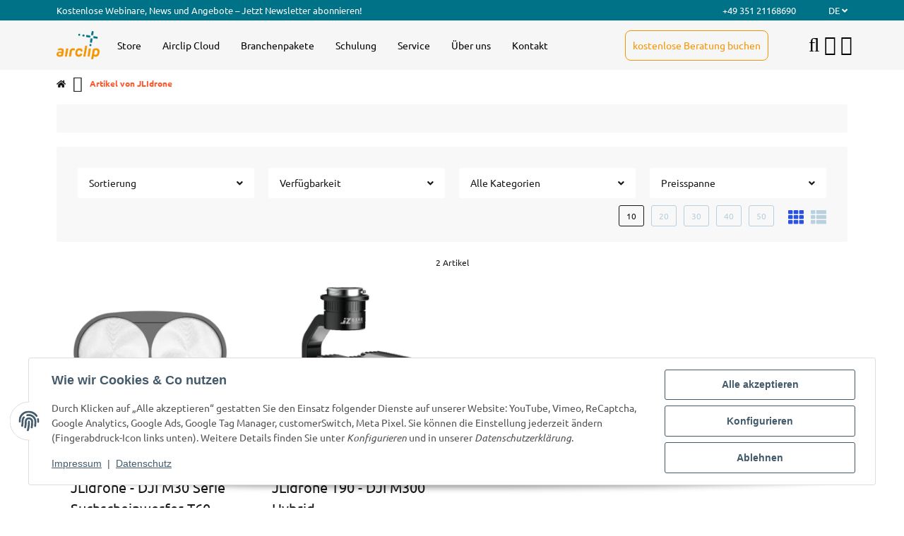

--- FILE ---
content_type: text/html; charset=utf-8
request_url: https://www.airclip.de/JLIdrone
body_size: 55514
content:
<!DOCTYPE html>
<html lang="de" itemscope itemtype="https://schema.org/CollectionPage" class="wf-disabled">
    
    <head>
<meta name="kk-dropper-io-token" content="aa6ae837d83b799021968bcdc4d1cbf7">
        
        
            <meta http-equiv="content-type" content="text/html; charset=utf-8">
            <meta name="description" itemprop="description" content="JLIdrone: JLIdrone - DJI M30 Serie Suchscheinwerfer T60 - JLIdrone T90 - DJI M300 Hybrid-Suchscheinwerfer">
                        <meta name="viewport" content="width=device-width, initial-scale=1.0, shrink-to-fit=no">
            <meta http-equiv="X-UA-Compatible" content="IE=edge">
                        <meta name="robots" content="index, follow">

            <meta itemprop="url" content="https://www.airclip.de/JLIdrone">
            
                                <meta name="theme-color" content="#ffffff">
                <meta name="msapplication-TileColor" content="#ffffff">
            
            <meta property="og:type" content="website">
            <meta property="og:site_name" content="JLIdrone">
            <meta property="og:title" content="JLIdrone">
            <meta property="og:description" content="JLIdrone: JLIdrone - DJI M30 Serie Suchscheinwerfer T60 - JLIdrone T90 - DJI M300 Hybrid-Suchscheinwerfer">
            <meta property="og:url" content="https://www.airclip.de/JLIdrone">

                                                <meta itemprop="image" content="https://www.airclip.de/bilder/intern/shoplogo/logo_quer_180x50px.png">
                    <meta property="og:image" content="https://www.airclip.de/bilder/intern/shoplogo/logo_quer_180x50px.png">
                                    

        <title itemprop="name">JLIdrone</title>
        
                    

        
                            
<style type="text/css" data-dropper-inlined="//www.airclip.de/plugins/kk_dropper/drops/Shared/framework.css?v=100.19.10">
._t-center{text-align:center}._t-left{text-align:left}._t-right{text-align:right}._v-middle{vertical-align:middle!important}._v-top{vertical-align:top!important}._v-bottom{vertical-align:bottom!important}._v-baseline{vertical-align:baseline!important}._m-0{margin:0!important}._m-0-top{margin-top:0!important}._m-0-bottom{margin-bottom:0!important}._m-0-right{margin-right:0!important}._m-0-left{margin-left:0!important}._m-025{margin:.25em!important}._m-025-top{margin-top:.25em!important}._m-025-bottom{margin-bottom:.25em!important}._m-025-right{margin-right:.25em!important}._m-025-left{margin-left:.25em!important}._m-05{margin:.5em!important}._m-05-top{margin-top:.5em!important}._m-05-bottom{margin-bottom:.5em!important}._m-05-right{margin-right:.5em!important}._m-05-left{margin-left:.5em!important}._m-075{margin:.75em!important}._m-075-top{margin-top:.75em!important}._m-075-bottom{margin-bottom:.75em!important}._m-075-right{margin-right:.75em!important}._m-075-left{margin-left:.75em!important}._m-1{margin:1em!important}._m-1-top{margin-top:1em!important}._m-1-bottom{margin-bottom:1em!important}._m-1-right{margin-right:1em!important}._m-1-left{margin-left:1em!important}._m-125{margin:1.25em!important}._m-125-top{margin-top:1.25em!important}._m-125-bottom{margin-bottom:1.25em!important}._m-125-right{margin-right:1.25em!important}._m-125-left{margin-left:1.25em!important}._m-15{margin:1.5em!important}._m-15-top{margin-top:1.5em!important}._m-15-bottom{margin-bottom:1.5em!important}._m-15-right{margin-right:1.5em!important}._m-15-left{margin-left:1.5em!important}._m-175{margin:1.75em!important}._m-175-top{margin-top:1.75em!important}._m-175-bottom{margin-bottom:1.75em!important}._m-175-right{margin-right:1.75em!important}._m-175-left{margin-left:1.75em!important}._m-2{margin:2em!important}._m-2-top{margin-top:2em!important}._m-2-bottom{margin-bottom:2em!important}._m-2-right{margin-right:2em!important}._m-2-left{margin-left:2em!important}._m-25{margin:2.5em!important}._m-25-top{margin-top:2.5em!important}._m-25-bottom{margin-bottom:2.5em!important}._m-25-right{margin-right:2.5em!important}._m-25-left{margin-left:2.5em!important}._m-3{margin:3em!important}._m-3-top{margin-top:3em!important}._m-3-bottom{margin-bottom:3em!important}._m-3-right{margin-right:3em!important}._m-3-left{margin-left:3em!important}._m-4{margin:4em!important}._m-4-top{margin-top:4em!important}._m-4-bottom{margin-bottom:4em!important}._m-4-right{margin-right:4em!important}._m-4-left{margin-left:4em!important}._m-5{margin:5em!important}._m-5-top{margin-top:5em!important}._m-5-bottom{margin-bottom:5em!important}._m-5-right{margin-right:5em!important}._m-5-left{margin-left:5em!important}._p-0{padding:0!important}._p-0-top{padding-top:0!important}._p-0-bottom{padding-bottom:0!important}._p-0-right{padding-right:0!important}._p-0-left{padding-left:0!important}._p-025{padding:.25em!important}._p-025-top{padding-top:.25em!important}._p-025-bottom{padding-bottom:.25em!important}._p-025-right{padding-right:.25em!important}._p-025-left{padding-left:.25em!important}._p-05{padding:.5em!important}._p-05-top{padding-top:.5em!important}._p-05-bottom{padding-bottom:.5em!important}._p-05-right{padding-right:.5em!important}._p-05-left{padding-left:.5em!important}._p-075{padding:.75em!important}._p-075-top{padding-top:.75em!important}._p-075-bottom{padding-bottom:.75em!important}._p-075-right{padding-right:.75em!important}._p-075-left{padding-left:.75em!important}._p-1{padding:1em!important}._p-1-top{padding-top:1em!important}._p-1-bottom{padding-bottom:1em!important}._p-1-right{padding-right:1em!important}._p-1-left{padding-left:1em!important}._p-125{padding:1.25em!important}._p-125-top{padding-top:1.25em!important}._p-125-bottom{padding-bottom:1.25em!important}._p-125-right{padding-right:1.25em!important}._p-125-left{padding-left:1.25em!important}._p-15{padding:1.5em!important}._p-15-top{padding-top:1.5em!important}._p-15-bottom{padding-bottom:1.5em!important}._p-15-right{padding-right:1.5em!important}._p-15-left{padding-left:1.5em!important}._p-175{padding:1.75em!important}._p-175-top{padding-top:1.75em!important}._p-175-bottom{padding-bottom:1.75em!important}._p-175-right{padding-right:1.75em!important}._p-175-left{padding-left:1.75em!important}._p-2{padding:2em!important}._p-2-top{padding-top:2em!important}._p-2-bottom{padding-bottom:2em!important}._p-2-right{padding-right:2em!important}._p-2-left{padding-left:2em!important}._p-25{padding:2.5em!important}._p-25-top{padding-top:2.5em!important}._p-25-bottom{padding-bottom:2.5em!important}._p-25-right{padding-right:2.5em!important}._p-25-left{padding-left:2.5em!important}._p-3{padding:3em!important}._p-3-top{padding-top:3em!important}._p-3-bottom{padding-bottom:3em!important}._p-3-right{padding-right:3em!important}._p-3-left{padding-left:3em!important}._p-4{padding:4em!important}._p-4-top{padding-top:4em!important}._p-4-bottom{padding-bottom:4em!important}._p-4-right{padding-right:4em!important}._p-4-left{padding-left:4em!important}._p-5{padding:5em!important}._p-5-top{padding-top:5em!important}._p-5-bottom{padding-bottom:5em!important}._p-5-right{padding-right:5em!important}._p-5-left{padding-left:5em!important}._fs-0{font-size:0!important}._fs-01{font-size:.1em!important}._fs-02{font-size:.2em!important}._fs-03{font-size:.3em!important}._fs-04{font-size:.4em!important}._fs-05{font-size:.5em!important}._fs-06{font-size:.6em!important}._fs-07{font-size:.7em!important}._fs-075{font-size:.75em!important}._fs-08{font-size:.8em!important}._fs-09{font-size:.9em!important}._fs-095{font-size:.95em!important}._fs-1{font-size:1em!important}._fs-11{font-size:1.1em!important}._fs-12{font-size:1.2em!important}._fs-13{font-size:1.3em!important}._fs-14{font-size:1.4em!important}._fs-15{font-size:1.5em!important}._fs-16{font-size:1.6em!important}._fs-17{font-size:1.7em!important}._fs-18{font-size:1.8em!important}._fs-19{font-size:1.9em!important}._fs-2{font-size:2em!important}._fs-25{font-size:2.5em!important}._fs-3{font-size:3em!important}._fs-35{font-size:3.5em!important}._fs-4{font-size:4em!important}._fs-5{font-size:5em!important}._fs-6{font-size:6em!important}._fs-7{font-size:7em!important}._left{float:left!important}._right{float:right!important}._fw-light{font-weight:300!important}._fw-normal{font-weight:400!important}._fw-bold{font-weight:700!important}._fw-heavy{font-weight:800!important}._lh-normal{line-height:normal!important}._lh-0{line-height:0!important}._lh-1{line-height:1!important}._lh-11{line-height:1.1!important}._lh-12{line-height:1.2!important}._lh-13{line-height:1.3!important}._lh-14{line-height:1.4!important}._lh-15{line-height:1.5!important}._lh-2{line-height:1.5!important}._relative{position:relative}._absolute{position:absolute}._static{position:static}._d-block{display:block}._d-inline{display:inline}._d-inline-block{display:inline-block}._d-table{display:table}._d-table-row{display:table-row}._d-table-cell{display:table-cell}._hcenter{display:table;margin-left:auto;margin-right:auto}._br-0{border-radius:0!important}._br-2{border-radius:2px!important}._b-left{border-left:1px solid #ddd!important}._b-right{border-right:1px solid #ddd!important}._b-top{border-top:1px solid #ddd!important}._b-bottom{border-bottom:1px solid #ddd!important}._b-all{border:1px solid #ddd!important}._b-none{border:0 none!important}._c-default{cursor:default!important}._c-pointer{cursor:pointer!important}._click-through{pointer-events:none!important}._o-0{opacity:0!important}._o-01{opacity:.1!important}._o-02{opacity:.2!important}._o-03{opacity:.3!important}._o-04{opacity:.4!important}._o-05{opacity:.5!important}._o-06{opacity:.6!important}._o-07{opacity:.7!important}._o-08{opacity:.8!important}._o-09{opacity:.9!important}._o-1{opacity:1!important}._o-1-hover:hover{opacity:1!important}._w-5{width:5%!important}._w-10{width:10%!important}._w-15{width:15%!important}._w-20{width:20%!important}._w-25{width:25%!important}._w-30{width:30%!important}._w-33{width:33.333333333333333%!important}._w-35{width:35%!important}._w-30{width:30%!important}._w-40{width:40%!important}._w-50{width:50%!important}._w-60{width:60%!important}._w-66{width:66%!important}._w-70{width:70%!important}._w-75{width:75%!important}._w-80{width:80%!important}._w-85{width:85%!important}._w-90{width:90%!important}._w-95{width:95%!important}._w-100{width:100%!important}._dg{display:block;clear:both}._dgw{display:flex;flex-wrap:wrap;flex-direction:row;--dg-units:12;--dg-gap-x:30px;--dg-gap-y:30px}._dg>._dgw{gap:0 var(--dg-gap-x);margin:calc(-1 * var(--dg-gap-y)/ 2) 0}._dgs{--dg-offset:0;--dg-span:var(--dg-units);display:block}._dgw>._dgs{width:calc(((var(--dg-span)/ var(--dg-units)) * 100%) - ((var(--dg-units) - var(--dg-span))/ var(--dg-units)) * var(--dg-gap-x));margin-left:calc(((var(--dg-offset)/ var(--dg-units)) * 100%) + (var(--dg-offset) * (var(--dg-gap-x)/ var(--dg-units))));padding:calc(var(--dg-gap-y)/ 2) 0}._dgb{display:none;width:100%;clear:both}i.kk-icon-svg{display:inline-block;display:inline-flex;align-self:center;line-height:1;align-items:center;position:relative;top:.125em}i.kk-icon-svg>svg{height:1em;fill:currentColor}i.kk-icon-boxed{width:1em;text-align:center}.kk-loader,.kk-loader:after,.kk-loader:before{animation:kk_loader 1s infinite ease-in-out;width:1em;height:4em}.kk-loader{text-indent:-9999em;position:relative;font-size:11px;transform:translateZ(0);animation-delay:-.16s;margin:0 auto;top:50px}.kk-loader:after,.kk-loader:before{position:absolute;top:0;content:''}.kk-loader:before{left:-1.5em;animation-delay:-.32s}.kk-loader:after{left:1.5em}@keyframes kk_loader{0%,100%,80%{box-shadow:0 0;height:4em}40%{box-shadow:0 -2em;height:5em}}.kk-drop-lazy-load-container{position:relative}.kk-drop-lazy-load-container .kk-loader{opacity:.15;position:absolute;left:50%;transform:translateX(-50%) translateZ(0)}
</style>
<style type="text/css" data-dropper-inlined="//www.airclip.de/plugins/kk_dropper/integrations/INT_Nova/css/style.css?v=1.1.3">
.int-nova-article-wrapper.product-wrapper{height:auto!important}
</style>
<meta name="kk-dropper-stylesheets" content="">
<link rel="canonical" href="https://www.airclip.de/JLIdrone">
                    

        

        
            
                            <link type="image/x-icon" href="https://www.airclip.de/mediafiles/s360/header/logo_airclip/favicon/favicon-16x16.ico" rel="icon">
                    



        
                                                                
            <style id="criticalCSS">
                
                                                            :root{--et-color-colorPrimary1: #101010;--et-color-colorPrimary2: #F0F0F0;--et-color-colorContentBackground: #FFFFFF;--et-color-colorNeutral1: #232529;--et-color-colorNeutral2: #A2D6F6;--et-color-colorNeutral3: #F8F8F8;--et-color-colorNeutral4: #8395A0;--et-color-colorNeutral5: #B9D0DE;--et-color-colorDanger: #FAD5DB;--et-color-colorDangerBorder: #FAD5DB;--et-color-colorDangerFont: #B11835;--et-color-colorWarning: #FFF3CD;--et-color-colorWarningBorder: #FFF3CD;--et-color-colorWarningFont: #E2AF08;--et-color-colorSuccess: #D8FEC9;--et-color-colorSuccessBorder: #D8FEC9;--et-color-colorSuccessFont: #15906F;--et-color-colorInfo: #DBFAFF;--et-color-colorInfoBorder: #DBFAFF;--et-color-colorInfoFont: #2684A7;--et-color-colorButtonPrimary: #4A47FF;--et-color-colorButtonPrimaryBorder: #4A47FF;--et-color-colorButtonPrimaryFont: #FFFFFF;--et-color-colorButtonPrimaryHover: #1920D0;--et-color-colorButtonPrimaryHoverBorder: #1920D0;--et-color-colorButtonPrimaryHoverFont: #FFFFFF;--et-color-colorButtonPrimaryDisabled: #AEC0FB;--et-color-colorButtonPrimaryDisabledBorder: #AEC0FB;--et-color-colorButtonPrimaryDisabledFont: #FFFFFF;--et-color-colorButtonPrimaryActive: #1920D0;--et-color-colorButtonPrimaryActiveBorder: #1920D0;--et-color-colorButtonPrimaryActiveFont: #FFFFFF;--et-color-colorButtonSecondary: #8395A0;--et-color-colorButtonSecondaryBorder: #8395A0;--et-color-colorButtonSecondaryFont: #FFFFFF;--et-color-colorButtonSecondaryHover: #6B7D88;--et-color-colorButtonSecondaryHoverBorder: #6B7D88;--et-color-colorButtonSecondaryHoverFont: #FFFFFF;--et-color-colorButtonSecondaryDisabled: #ACB4B9;--et-color-colorButtonSecondaryDisabledBorder: #ACB4B9;--et-color-colorButtonSecondaryDisabledFont: #FFFFFF;--et-color-colorButtonSecondaryActive: #6B7D88;--et-color-colorButtonSecondaryActiveBorder: #6B7D88;--et-color-colorButtonSecondaryActiveFont: #FFFFFF;--et-color-colorButtonCart: #3B66F7;--et-color-colorButtonCartBorder: #3B66F7;--et-color-colorButtonCartFont: #FFFFFF;--et-color-colorButtonCartHover: #17397E;--et-color-colorButtonCartHoverBorder: #17397E;--et-color-colorButtonCartHoverFont: #FFFFFF;--et-color-colorButtonCartDisabled: #AEC0FB;--et-color-colorButtonCartDisabledBorder: #AEC0FB;--et-color-colorButtonCartDisabledFont: #FFFFFF;--et-color-colorButtonCartActive: #17397E;--et-color-colorButtonCartActiveBorder: #17397E;--et-color-colorButtonCartActiveFont: #FFFFFF;--et-color-colorButtonCheckout: #5DDB92;--et-color-colorButtonCheckoutBorder: #5DDB92;--et-color-colorButtonCheckoutFont: #FFFFFF;--et-color-colorButtonCheckoutHover: #41BC75;--et-color-colorButtonCheckoutHoverBorder: #41BC75;--et-color-colorButtonCheckoutHoverFont: #FFFFFF;--et-color-colorButtonCheckoutDisabled: #CEF4DE;--et-color-colorButtonCheckoutDisabledBorder: #CEF4DE;--et-color-colorButtonCheckoutDisabledFont: #FFFFFF;--et-color-colorButtonCheckoutActive: #41BC75;--et-color-colorButtonCheckoutActiveBorder: #41BC75;--et-color-colorButtonCheckoutActiveFont: #FFFFFF;--et-color-colorLink: inherit;--et-color-colorLinkHover: #FF5629;--et-color-colorLinkVisited: inherit;--et-color-colorLinkActive: #FF5629;--et-color-colorRibbon1: #EEB701;--et-color-colorRibbonBorder1: #EEB701;--et-color-colorRibbonFont1: #FFFFFF;--et-color-colorRibbon2: #E53F38;--et-color-colorRibbonBorder2: #E53F38;--et-color-colorRibbonFont2: #FFFFFF;--et-color-colorRibbon3: #41BC75;--et-color-colorRibbonBorder3: #41BC75;--et-color-colorRibbonFont3: #FFFFFF;--et-color-colorRibbon4: #EBEBEB;--et-color-colorRibbonBorder4: #EBEBEB;--et-color-colorRibbonFont4: #181819;--et-color-colorRibbon5: #EBEBEB;--et-color-colorRibbonBorder5: #EBEBEB;--et-color-colorRibbonFont5: #181819;--et-color-colorRibbon6: #EBEBEB;--et-color-colorRibbonBorder6: #EBEBEB;--et-color-colorRibbonFont6: #181819;--et-color-colorRibbon7: #EBEBEB;--et-color-colorRibbonBorder7: #EBEBEB;--et-color-colorRibbonFont7: #181819;--et-color-colorRibbon8: #41BC75;--et-color-colorRibbonBorder8: #41BC75;--et-color-colorRibbonFont8: #FFFFFF;--et-color-colorRibbon9: #EBEBEB;--et-color-colorRibbonBorder9: #EBEBEB;--et-color-colorRibbonFont9: #181819;--et-color-colorFontDark: #181819;--et-color-colorFontLight: #F5F5F5;--et-color-colorFontMuted: #8395A0;--et-color-colorFontSpecialPrice: #E53F38;--et-color-colorRatings: #EEB700;--et-color-colorBoxShadow: rgba(0, 0, 0, 0.16);--et-color-colorBackdrop: rgba(0, 0, 0, 0.5);--et-color-colorActive: #2953DE}:root{--et-color-colorDangerFont: #B11835;--et-color-colorPrimary1: #F59500;--et-color-colorButtonCart: #F59500;--et-color-colorButtonCartBorder: #F59500;--et-color-colorButtonCartHover: #007288;--et-color-colorButtonCartHoverBorder: #007288;--et-color-colorButtonPrimary: #F59500;--et-color-colorButtonPrimaryBorder: #F59500;--et-color-colorButtonCheckout: #F59500;--et-color-colorButtonCheckoutBorder: #F59500;--et-color-colorButtonCheckoutHover: #007288;--et-color-colorButtonCheckoutHoverBorder: #007288;--et-color-colorRibbon8: #F59500;--et-color-colorRibbonBorder8: #F59500;--et-color-colorPrimary2: #F6F6F6;--et-color-colorButtonPrimaryHover: #f57f00;--et-color-colorButtonPrimaryHoverBorder: #f57f00;--et-color-colorButtonPrimaryActive: #f57f00;--et-color-colorButtonPrimaryActiveBorder: #f57f00}:root{--grid-gutter-width: 20px;--et-var-image-path: images;--et-var-gray-lighter: #f5f7fa;--et-var-gray-light: #9b9b9b;--et-var-gray: #707070;--et-var-gray-dark: #525252;--et-var-gray-medium: #ebebeb;--et-var-gray-darker: #525252;--et-var-sand: #ebebeb;--et-var-cool-white: #f8f8f8;--et-var-primary: #F59500;--et-var-secondary: #F6F6F6;--et-var-success: #15906F;--et-var-bg-success: #D8FEC9;--et-var-info: #2684A7;--et-var-bg-info: #DBFAFF;--et-var-warning: #E2AF08;--et-var-bg-warning: #FFF3CD;--et-var-danger: #B11835;--et-var-bg-danger: #FAD5DB;--et-var-bg-main: #FFFFFF;--et-var-bg-main-ligther: #FFFFFF;--et-var-white: #ffffff;--et-var-black: #000000;--et-var-light: #232529;--et-var-dark: #232529;--et-var-gray-100: #f5f7fa;--et-var-gray-500: #9b9b9b;--et-var-gray-600: #707070;--et-var-gray-700: #525252;--et-var-yiq-text-dark: #181819;--et-var-yiq-text-light: #F5F5F5;--et-var-bg-typeahead-fix: #FFFFFF !important;--et-var-theme-color-gray: #707070;--et-var-theme-color-gray-light: #f5f7fa;--et-var-theme-color-gray-medium: #ebebeb;--et-var-theme-color-gray-dark: #9b9b9b;--et-var-theme-color-gray-darker: #525252;--et-var-spacers-0: 0;--et-var-spacers-1: 0.25rem;--et-var-spacers-2: 0.5rem;--et-var-spacers-3: 1rem;--et-var-spacers-4: 1.5rem;--et-var-spacers-5: 2rem;--et-var-spacers-6: 3rem;--et-var-spacers-7: 4rem;--et-var-spacers-8: 5rem;--et-var-grid-gutter-width: 20px;--et-var-grid-row-columns: 12;--et-var-grid-breakpoints-xs: 0;--et-var-grid-breakpoints-sm: 662px;--et-var-grid-breakpoints-md: 834px;--et-var-grid-breakpoints-lg: 1232px;--et-var-grid-breakpoints-xl: 1458px;--et-var-container-max-widths-md: 780px;--et-var-container-max-widths-lg: 1140px;--et-var-container-max-widths-xl: 1320px;--et-var-container-fluid-max-width: 1920px;--et-var-line-height-base: 1.5;--et-var-fa-font-path: "../webfonts";--et-var-fa-mixin-font-family: "Font Awesome 5 Free";--et-var-fa-mixin-font-weight-regular: 400;--et-var-fa-mixin-font-weight-solid: 900;--et-var-font-family-sans-serif: sans-serif;--et-var-font-accent: inherit;--et-var-font-size-base: 0.9375rem;--et-var-font-size-lg: 1rem;--et-var-font-size-sm: 0.75rem;--et-var-font-size-xs: 0.6875rem;--et-var-font-weight-lighter: lighter;--et-var-font-weight-light: 300;--et-var-font-weight-normal: 400;--et-var-font-weight-semibold: 600;--et-var-font-weight-bold: 700;--et-var-font-weight-bolder: bolder;--et-var-h1-font-size: 1.5625rem;--et-var-h2-font-size: 1.375rem;--et-var-h3-font-size: 1.125rem;--et-var-h4-font-size: 1rem;--et-var-h5-font-size: 1rem;--et-var-h6-font-size: 1rem;--et-var-headings-margin-bottom: 10px;--et-var-headings-font-family: sans-serif;--et-var-headings-font-weight: 400;--et-var-headings-color: #181819;--et-var-btn-box-shadow: none;--et-var-btn-active-box-shadow: none;--et-var-btn-focus-box-shadow: none;--et-var-btn-focus-width: 0;--et-var-btn-decoration: none;--et-var-btn-hover-decoration: none;--et-var-btn-font-weight: 400;--et-var-transition-base-duration: 0.2s;--et-var-transition-base-timing: ease-in-out;--et-var-transition-base: all 0.2s ease-in-out;--et-var-transition-fade: opacity 0.35s linear;--et-var-highlight-border-size: 0.375rem;--et-var-body-bg: #FFFFFF;--et-var-body-color: #181819;--et-var-table-color: #181819;--et-var-copyright-bg-color: #8395A0;--et-var-footer-bg-color: #FFFFFF;--et-var-footer-color: #181819;--et-var-header-bg-color: #FFFFFF;--et-var-header-color: #181819;--et-var-navbar-light-hover-color: #F59500;--et-var-text-muted: #8395A0;--et-var-text-muted-header: #8395A0;--et-var-input-color-placeholder: #8395A0;--et-var-link-color: inherit;--et-var-link-decoration: underline;--et-var-link-hover-color: #FF5629;--et-var-link-hover-decoration: none;--et-var-border-radius: 3px;--et-var-border-radius-lg: 3px;--et-var-border-radius-sm: 3px;--et-var-border-width: 1px;--et-var-border-color: #F6F6F6;--et-var-table-border-color: #B9D0DE;--et-var-card-border-color: #232529;--et-var-card-cap-bg: #232529;--et-var-card-bg: #FFFFFF;--et-var-searchcloud-font-size-scaling: 30%;--et-var-navbar-light-color: #B9D0DE;--et-var-input-bg: #FFFFFF;--et-var-input-focus-border-color: #F6F6F6;--et-var-input-focus-box-shadow: none;--et-var-list-group-bg: #FFFFFF;--et-var-list-group-disabled-bg: #FFFFFF;--et-var-progress-bar-color: #F59500;--et-var-progress-border-radius: 0;--et-var-progress-bar-transition: width 0.1s ease;--et-var-progress-height: 10px;--et-var-table-accent-bg: #232529;--et-var-table-hover-bg: #232529;--et-var-table-hover-color: #F5F5F5;--et-var-table-cell-padding: 0.75rem;--et-var-table-cell-padding-x: 1rem;--et-var-table-cell-padding-y: 0.75rem;--et-var-table-cell-padding-sm: 0.5rem 1rem;--et-var-table-striped-order: even;--et-var-sizes-20: 20%;--et-var-sizes-40: 40%;--et-var-sizes-60: 60%;--et-var-sizes-80: 80%;--et-var-url-0: url(../../images/loading.gif);--et-var-url-1: url(../../images/loading-sm.gif);--et-var-tooltip-font-size: 0.75rem;--et-var-tooltip-color: #232529;--et-var-tooltip-border-color: #232529;--et-var-tooltip-bg: #FFFFFF;--et-var-tooltip-border-radius: 3px;--et-var-tooltip-arrow-color: #232529;--et-var-tooltip-arrow-inner-color: #FFFFFF;--et-var-tooltip-border-width: 1px;--et-var-tooltip-arrow-inner-width: 0.8rem;--et-var-tooltip-arrow-inner-height: 0.4rem;--et-var-tooltip-arrow-width: 0.88rem;--et-var-tooltip-arrow-height: 0.45rem;--et-var-tooltip-margin: 0.5rem;--et-var-input-btn-padding-y: 0.625rem;--et-var-input-btn-padding-x: 0.9375rem;--et-var-input-btn-padding-y-sm: 0.375rem;--et-var-input-btn-font-size-sm: 0.9375rem;--et-var-input-height: calc(1.5em + 1.25rem + 2px);--et-var-input-border-color: #B9D0DE;--et-var-custom-select-indicator-padding: 1.875rem;--et-var-custom-select-indicator-color: #ffffff;--et-var-custom-select-indicator-bg: #B9D0DE;--et-var-custom-select-indicator: url("data:image/svg+xml,%3Csvg xmlns='http://www.w3.org/2000/svg' viewBox='0 0 32 32' fill='%23B9D0DE' x='0px' y='0px' style='enable-background:new 0 0 32 32;' xml:space='preserve'%3E%3Cpolygon  points='16,18.2 11.8,14.6 12.4,13.8 16,16.8 19.6,13.8 20.2,14.6 '/%3E%3C/svg%3E");--et-var-custom-select-invalid-indicator: url("data:image/svg+xml,%3Csvg xmlns='http://www.w3.org/2000/svg' viewBox='0 0 32.1 32'%3E%3Crect fill='%23B11835' width='32.1' height='32'/%3E%3Cpath fill='%23ffffff' d='M20.4,15l-4.2,4.2c-0.1,0.1-0.1,0.1-0.2,0.1s-0.2,0-0.2-0.1L11.7,15c-0.1-0.1-0.1-0.1-0.1-0.2s0-0.2,0.1-0.2l0.4-0.4c0.1-0.1,0.1-0.1,0.2-0.1c0.1,0,0.2,0,0.2,0.1l3.5,3.5l3.5-3.5c0.1-0.1,0.1-0.1,0.2-0.1s0.2,0,0.2,0.1l0.4,0.4c0.1,0.1,0.1,0.1,0.1,0.2S20.5,14.9,20.4,15z'/%3E%3C/svg%3E");--et-var-custom-select-valid-indicator: url("data:image/svg+xml,%3Csvg xmlns='http://www.w3.org/2000/svg' viewBox='0 0 32.1 32'%3E%3Crect fill='%2315906F' width='32.1' height='32'/%3E%3Cpath fill='%23ffffff' d='M20.4,15l-4.2,4.2c-0.1,0.1-0.1,0.1-0.2,0.1s-0.2,0-0.2-0.1L11.7,15c-0.1-0.1-0.1-0.1-0.1-0.2s0-0.2,0.1-0.2l0.4-0.4c0.1-0.1,0.1-0.1,0.2-0.1c0.1,0,0.2,0,0.2,0.1l3.5,3.5l3.5-3.5c0.1-0.1,0.1-0.1,0.2-0.1s0.2,0,0.2,0.1l0.4,0.4c0.1,0.1,0.1,0.1,0.1,0.2S20.5,14.9,20.4,15z'/%3E%3C/svg%3E");--et-var-custom-select-background: url("data:image/svg+xml,%3Csvg xmlns='http://www.w3.org/2000/svg' viewBox='0 0 32 32' fill='%23B9D0DE' x='0px' y='0px' style='enable-background:new 0 0 32 32;' xml:space='preserve'%3E%3Cpolygon  points='16,18.2 11.8,14.6 12.4,13.8 16,16.8 19.6,13.8 20.2,14.6 '/%3E%3C/svg%3E") no-repeat right center / auto 100%;--et-var-custom-select-box-shadow: none;--et-var-pagination-border-width: 0;--et-var-pagination-bg: transparent;--et-var-pagination-color: inherit;--et-var-pagination-hover-bg: transparent;--et-var-pagination-hover-color: #FF5629;--et-var-pagination-active-bg: transparent;--et-var-pagination-active-color: #FF5629;--et-var-pagination-focus-box-shadow: none;--et-var-pagination-disabled-color: #8395A0;--et-var-pagination-disabled-bg: transparent;--et-var-pagination-disabled-border-color: #8395A0;--et-var-breadcrumb-padding-y: 0.5rem;--et-var-breadcrumb-padding-x: 0;--et-var-breadcrumb-bg: transparent;--et-var-breadcrumb-divider-color: inherit;--et-var-breadcrumb-active-color: #FF5629;--et-var-breadcrumb-border-radius: 0;--et-var-breadcrumb-margin-bottom: 0;--et-var-tap-target-size: 44px;--et-var-tap-target-size-sm: 36px;--et-var-ribbon-colors-1: #FFFFFF;--et-var-ribbon-colors-2: #FFFFFF;--et-var-ribbon-colors-3: #FFFFFF;--et-var-ribbon-colors-4: #181819;--et-var-ribbon-colors-5: #181819;--et-var-ribbon-colors-6: #181819;--et-var-ribbon-colors-7: #181819;--et-var-ribbon-colors-8: #FFFFFF;--et-var-ribbon-colors-9: #181819;--et-var-ribbon-bg-colors-1: #EEB701;--et-var-ribbon-bg-colors-2: #E53F38;--et-var-ribbon-bg-colors-3: #41BC75;--et-var-ribbon-bg-colors-4: #EBEBEB;--et-var-ribbon-bg-colors-5: #EBEBEB;--et-var-ribbon-bg-colors-6: #EBEBEB;--et-var-ribbon-bg-colors-7: #EBEBEB;--et-var-ribbon-bg-colors-8: #F59500;--et-var-ribbon-bg-colors-9: #EBEBEB;--et-var-nav-tabs-border-radius: 0;--et-var-nav-tabs-link-hover-border-color: transparent;--et-var-nav-tabs-link-active-color: #FF5629;--et-var-nav-tabs-link-active-bg: transparent;--et-var-nav-tabs-link-active-border-color: #FF5629;--et-var-navbar-nav-link-padding-x: 1.5rem;--et-var-navbar-nav-link-padding-y: 1.5rem;--et-var-nav-link-padding-x: 1rem;--et-var-navbar-padding-y: 0.4rem;--et-var-navbar-padding-y-lg: 0.6rem;--et-var-navbar-image-height: 2rem;--et-var-navbar-image-height-lg: 3.0625rem;--et-var-modal-inner-padding: 1rem 0;--et-var-modal-content-padding: 1rem 2rem;--et-var-modal-content-padding-sm: 1rem;--et-var-modal-content-border-width: 0;--et-var-modal-content-box-shadow-sm-up: 0 0 0.625rem rgba(0, 0, 0, 0.16);--et-var-modal-content-border-radius: 3px;--et-var-modal-header-border-width: 1px;--et-var-modal-header-padding-y: 0.5rem;--et-var-modal-header-padding-x: 0;--et-var-modal-backdrop-opacity: 0.8;--et-var-modal-md: 700px;--et-var-progress-bg: #F6F6F6;--et-var-progress-box-shadow: none;--et-var-enable-caret: false;--et-var-enable-shadows: true;--et-var-dropdown-box-shadow: 0 0.0625rem 0.75rem rgba(0, 0, 0, 0.16);--et-var-dropdown-border-width: 0;--et-var-dropdown-border-radius: 3px;--et-var-dropdown-link-bg-color: transparent;--et-var-dropdown-link-color: inherit;--et-var-dropdown-link-hover-color: #FF5629;--et-var-dropdown-link-hover-bg: #FFFFFF;--et-var-dropdown-link-active-color: #FF5629;--et-var-dropdown-link-active-bg: #FFFFFF;--et-var-dropdown-padding-y: 0;--et-var-fallbackFontFamily: sans-serif;--et-var-component-active-color: #F5F5F5;--et-var-component-active-bg: #181819;--et-var-et-boxed-content-bg: #F8F8F8;--et-var-et-boxed-content-color: #181819;--et-var-et-boxed-content-border: initial;--et-var-et-boxed-content-border-radius: 3px;--et-var-et-boxed-content-margin-bottom: 20px;--et-var-et-boxed-content-margin-bottom-xs: 20px;--et-var-et-boxed-content-margin-bottom-sm: 20px;--et-var-et-boxed-content-margin-bottom-md: 20px;--et-var-et-boxed-content-margin-bottom-lg: 20px;--et-var-et-boxed-content-margin-bottom-xl: 20px;--et-var-et-boxed-content-padding: 1.875rem;--et-var-et-boxed-content-padding-xs: 1.875rem;--et-var-et-boxed-content-padding-sm: 1.875rem;--et-var-et-boxed-content-padding-md: 1.875rem;--et-var-et-boxed-content-padding-lg: 1.875rem;--et-var-et-boxed-content-padding-xl: 1.875rem}:root{--blue: #007bff;--indigo: #6610f2;--purple: #6f42c1;--pink: #e83e8c;--red: #dc3545;--orange: #fd7e14;--yellow: #ffc107;--green: #28a745;--teal: #20c997;--cyan: #17a2b8;--white: #ffffff;--gray: #707070;--gray-dark: #343a40;--primary: #F59500;--secondary: #F6F6F6;--success: #15906F;--info: #2684A7;--warning: #E2AF08;--danger: #B11835;--light: #232529;--dark: #232529;--gray: #707070;--gray-light: #f5f7fa;--gray-medium: #ebebeb;--gray-dark: #9b9b9b;--gray-darker: #525252;--breakpoint-xs: 0;--breakpoint-sm: 662px;--breakpoint-md: 834px;--breakpoint-lg: 1232px;--breakpoint-xl: 1458px;--font-family-sans-serif: sans-serif;--font-family-monospace: SFMono-Regular, Menlo, Monaco, Consolas, "Liberation Mono", "Courier New", monospace}*,*::before,*::after{box-sizing:border-box}html{font-family:sans-serif;line-height:1.15;-webkit-text-size-adjust:100%;-webkit-tap-highlight-color:rgba(0, 0, 0, 0)}article,aside,figcaption,figure,footer,header,hgroup,main,nav,section{display:block}body{margin:0;font-family:sans-serif;font-size:0.9375rem;font-weight:400;line-height:1.5;color:#181819;text-align:left;background-color:#FFFFFF}[tabindex="-1"]:focus:not(:focus-visible){outline:0 !important}hr{box-sizing:content-box;height:0;overflow:visible}h1,h2,h3,h4,h5,h6{margin-top:0;margin-bottom:10px}p{margin-top:0;margin-bottom:1rem}abbr[title],abbr[data-original-title]{text-decoration:underline;text-decoration:underline dotted;cursor:help;border-bottom:0;text-decoration-skip-ink:none}address{margin-bottom:1rem;font-style:normal;line-height:inherit}ol,ul,dl{margin-top:0;margin-bottom:1rem}ol ol,ul ul,ol ul,ul ol{margin-bottom:0}dt{font-weight:700}dd{margin-bottom:0.5rem;margin-left:0}blockquote{margin:0 0 1rem}b,strong{font-weight:bolder}small{font-size:80%}sub,sup{position:relative;font-size:75%;line-height:0;vertical-align:baseline}sub{bottom:-0.25em}sup{top:-0.5em}a{color:inherit;text-decoration:underline;background-color:transparent}a:hover{color:#FF5629;text-decoration:none}a:not([href]):not([class]){color:inherit;text-decoration:none}a:not([href]):not([class]):hover{color:inherit;text-decoration:none}pre,code,kbd,samp{font-family:SFMono-Regular, Menlo, Monaco, Consolas, "Liberation Mono", "Courier New", monospace;font-size:1em}pre{margin-top:0;margin-bottom:1rem;overflow:auto;-ms-overflow-style:scrollbar}figure{margin:0 0 1rem}img{vertical-align:middle;border-style:none}svg{overflow:hidden;vertical-align:middle}table{border-collapse:collapse}caption{padding-top:0.75rem;padding-bottom:0.75rem;color:#8395A0;text-align:left;caption-side:bottom}th{text-align:inherit;text-align:-webkit-match-parent}label{display:inline-block;margin-bottom:0.5rem}button{border-radius:0}button:focus:not(:focus-visible){outline:0}input,button,select,optgroup,textarea{margin:0;font-family:inherit;font-size:inherit;line-height:inherit}button,input{overflow:visible}button,select{text-transform:none}[role="button"]{cursor:pointer}select{word-wrap:normal}button,[type="button"],[type="reset"],[type="submit"]{-webkit-appearance:button}button:not(:disabled),[type="button"]:not(:disabled),[type="reset"]:not(:disabled),[type="submit"]:not(:disabled){cursor:pointer}button::-moz-focus-inner,[type="button"]::-moz-focus-inner,[type="reset"]::-moz-focus-inner,[type="submit"]::-moz-focus-inner{padding:0;border-style:none}input[type="radio"],input[type="checkbox"]{box-sizing:border-box;padding:0}textarea{overflow:auto;resize:vertical}fieldset{min-width:0;padding:0;margin:0;border:0}legend{display:block;width:100%;max-width:100%;padding:0;margin-bottom:0.5rem;font-size:1.5rem;line-height:inherit;color:inherit;white-space:normal}progress{vertical-align:baseline}[type="number"]::-webkit-inner-spin-button,[type="number"]::-webkit-outer-spin-button{height:auto}[type="search"]{outline-offset:-2px;-webkit-appearance:none}[type="search"]::-webkit-search-decoration{-webkit-appearance:none}::-webkit-file-upload-button{font:inherit;-webkit-appearance:button}output{display:inline-block}summary{display:list-item;cursor:pointer}template{display:none}[hidden]{display:none !important}.img-fluid{max-width:100%;height:auto}.img-thumbnail{padding:0.25rem;background-color:#FFFFFF;border:1px solid #dee2e6;border-radius:3px;box-shadow:0 1px 2px rgba(0, 0, 0, 0.075);max-width:100%;height:auto}.figure{display:inline-block}.figure-img{margin-bottom:0.5rem;line-height:1}.figure-caption{font-size:90%;color:#707070}.container,.container-fluid,.container-md,.container-lg,.container-xl{width:100%;padding-right:10px;padding-left:10px;margin-right:auto;margin-left:auto}@media (min-width:834px){.container,.container-sm,.container-md{max-width:780px}}@media (min-width:1232px){.container,.container-sm,.container-md,.container-lg{max-width:1140px}}@media (min-width:1458px){.container,.container-sm,.container-md,.container-lg,.container-xl{max-width:1320px}}.row{display:flex;flex-wrap:wrap;margin-right:-10px;margin-left:-10px}.no-gutters{margin-right:0;margin-left:0}.no-gutters>.col,.no-gutters>[class*="col-"]{padding-right:0;padding-left:0}.col-1,.col-2,.col-3,.col-4,.col-5,.col-6,.col-7,.col-8,.col-9,.col-10,.col-11,.col-12,.col,.col-auto,.col-sm-1,.col-sm-2,.col-sm-3,.col-sm-4,.col-sm-5,.col-sm-6,.col-sm-7,.col-sm-8,.col-sm-9,.col-sm-10,.col-sm-11,.col-sm-12,.col-sm,.col-sm-auto,.col-md-1,.col-md-2,.col-md-3,.col-md-4,.col-md-5,.col-md-6,.col-md-7,.col-md-8,.col-md-9,.col-md-10,.col-md-11,.col-md-12,.col-md,.col-md-auto,.col-lg-1,.col-lg-2,.col-lg-3,.col-lg-4,.col-lg-5,.col-lg-6,.col-lg-7,.col-lg-8,.col-lg-9,.col-lg-10,.col-lg-11,.col-lg-12,.col-lg,.col-lg-auto,.col-xl-1,.col-xl-2,.col-xl-3,.col-xl-4,.col-xl-5,.col-xl-6,.col-xl-7,.col-xl-8,.col-xl-9,.col-xl-10,.col-xl-11,.col-xl-12,.col-xl,.col-xl-auto{position:relative;width:100%;padding-right:10px;padding-left:10px}.col{flex-basis:0;flex-grow:1;max-width:100%}.row-cols-1>*{flex:0 0 100%;max-width:100%}.row-cols-2>*{flex:0 0 50%;max-width:50%}.row-cols-3>*{flex:0 0 33.3333333333%;max-width:33.3333333333%}.row-cols-4>*{flex:0 0 25%;max-width:25%}.row-cols-5>*{flex:0 0 20%;max-width:20%}.row-cols-6>*{flex:0 0 16.6666666667%;max-width:16.6666666667%}.row-cols-7>*{flex:0 0 14.2857142857%;max-width:14.2857142857%}.row-cols-8>*{flex:0 0 12.5%;max-width:12.5%}.row-cols-9>*{flex:0 0 11.1111111111%;max-width:11.1111111111%}.row-cols-10>*{flex:0 0 10%;max-width:10%}.row-cols-11>*{flex:0 0 9.0909090909%;max-width:9.0909090909%}.row-cols-12>*{flex:0 0 8.3333333333%;max-width:8.3333333333%}.col-auto{flex:0 0 auto;width:auto;max-width:100%}.col-1{flex:0 0 8.33333333%;max-width:8.33333333%}.col-2{flex:0 0 16.66666667%;max-width:16.66666667%}.col-3{flex:0 0 25%;max-width:25%}.col-4{flex:0 0 33.33333333%;max-width:33.33333333%}.col-5{flex:0 0 41.66666667%;max-width:41.66666667%}.col-6{flex:0 0 50%;max-width:50%}.col-7{flex:0 0 58.33333333%;max-width:58.33333333%}.col-8{flex:0 0 66.66666667%;max-width:66.66666667%}.col-9{flex:0 0 75%;max-width:75%}.col-10{flex:0 0 83.33333333%;max-width:83.33333333%}.col-11{flex:0 0 91.66666667%;max-width:91.66666667%}.col-12{flex:0 0 100%;max-width:100%}.order-first{order:-1}.order-last{order:13}.order-0{order:0}.order-1{order:1}.order-2{order:2}.order-3{order:3}.order-4{order:4}.order-5{order:5}.order-6{order:6}.order-7{order:7}.order-8{order:8}.order-9{order:9}.order-10{order:10}.order-11{order:11}.order-12{order:12}.offset-1{margin-left:8.33333333%}.offset-2{margin-left:16.66666667%}.offset-3{margin-left:25%}.offset-4{margin-left:33.33333333%}.offset-5{margin-left:41.66666667%}.offset-6{margin-left:50%}.offset-7{margin-left:58.33333333%}.offset-8{margin-left:66.66666667%}.offset-9{margin-left:75%}.offset-10{margin-left:83.33333333%}.offset-11{margin-left:91.66666667%}@media (min-width:662px){.col-sm{flex-basis:0;flex-grow:1;max-width:100%}.row-cols-sm-1>*{flex:0 0 100%;max-width:100%}.row-cols-sm-2>*{flex:0 0 50%;max-width:50%}.row-cols-sm-3>*{flex:0 0 33.3333333333%;max-width:33.3333333333%}.row-cols-sm-4>*{flex:0 0 25%;max-width:25%}.row-cols-sm-5>*{flex:0 0 20%;max-width:20%}.row-cols-sm-6>*{flex:0 0 16.6666666667%;max-width:16.6666666667%}.row-cols-sm-7>*{flex:0 0 14.2857142857%;max-width:14.2857142857%}.row-cols-sm-8>*{flex:0 0 12.5%;max-width:12.5%}.row-cols-sm-9>*{flex:0 0 11.1111111111%;max-width:11.1111111111%}.row-cols-sm-10>*{flex:0 0 10%;max-width:10%}.row-cols-sm-11>*{flex:0 0 9.0909090909%;max-width:9.0909090909%}.row-cols-sm-12>*{flex:0 0 8.3333333333%;max-width:8.3333333333%}.col-sm-auto{flex:0 0 auto;width:auto;max-width:100%}.col-sm-1{flex:0 0 8.33333333%;max-width:8.33333333%}.col-sm-2{flex:0 0 16.66666667%;max-width:16.66666667%}.col-sm-3{flex:0 0 25%;max-width:25%}.col-sm-4{flex:0 0 33.33333333%;max-width:33.33333333%}.col-sm-5{flex:0 0 41.66666667%;max-width:41.66666667%}.col-sm-6{flex:0 0 50%;max-width:50%}.col-sm-7{flex:0 0 58.33333333%;max-width:58.33333333%}.col-sm-8{flex:0 0 66.66666667%;max-width:66.66666667%}.col-sm-9{flex:0 0 75%;max-width:75%}.col-sm-10{flex:0 0 83.33333333%;max-width:83.33333333%}.col-sm-11{flex:0 0 91.66666667%;max-width:91.66666667%}.col-sm-12{flex:0 0 100%;max-width:100%}.order-sm-first{order:-1}.order-sm-last{order:13}.order-sm-0{order:0}.order-sm-1{order:1}.order-sm-2{order:2}.order-sm-3{order:3}.order-sm-4{order:4}.order-sm-5{order:5}.order-sm-6{order:6}.order-sm-7{order:7}.order-sm-8{order:8}.order-sm-9{order:9}.order-sm-10{order:10}.order-sm-11{order:11}.order-sm-12{order:12}.offset-sm-0{margin-left:0}.offset-sm-1{margin-left:8.33333333%}.offset-sm-2{margin-left:16.66666667%}.offset-sm-3{margin-left:25%}.offset-sm-4{margin-left:33.33333333%}.offset-sm-5{margin-left:41.66666667%}.offset-sm-6{margin-left:50%}.offset-sm-7{margin-left:58.33333333%}.offset-sm-8{margin-left:66.66666667%}.offset-sm-9{margin-left:75%}.offset-sm-10{margin-left:83.33333333%}.offset-sm-11{margin-left:91.66666667%}}@media (min-width:834px){.col-md{flex-basis:0;flex-grow:1;max-width:100%}.row-cols-md-1>*{flex:0 0 100%;max-width:100%}.row-cols-md-2>*{flex:0 0 50%;max-width:50%}.row-cols-md-3>*{flex:0 0 33.3333333333%;max-width:33.3333333333%}.row-cols-md-4>*{flex:0 0 25%;max-width:25%}.row-cols-md-5>*{flex:0 0 20%;max-width:20%}.row-cols-md-6>*{flex:0 0 16.6666666667%;max-width:16.6666666667%}.row-cols-md-7>*{flex:0 0 14.2857142857%;max-width:14.2857142857%}.row-cols-md-8>*{flex:0 0 12.5%;max-width:12.5%}.row-cols-md-9>*{flex:0 0 11.1111111111%;max-width:11.1111111111%}.row-cols-md-10>*{flex:0 0 10%;max-width:10%}.row-cols-md-11>*{flex:0 0 9.0909090909%;max-width:9.0909090909%}.row-cols-md-12>*{flex:0 0 8.3333333333%;max-width:8.3333333333%}.col-md-auto{flex:0 0 auto;width:auto;max-width:100%}.col-md-1{flex:0 0 8.33333333%;max-width:8.33333333%}.col-md-2{flex:0 0 16.66666667%;max-width:16.66666667%}.col-md-3{flex:0 0 25%;max-width:25%}.col-md-4{flex:0 0 33.33333333%;max-width:33.33333333%}.col-md-5{flex:0 0 41.66666667%;max-width:41.66666667%}.col-md-6{flex:0 0 50%;max-width:50%}.col-md-7{flex:0 0 58.33333333%;max-width:58.33333333%}.col-md-8{flex:0 0 66.66666667%;max-width:66.66666667%}.col-md-9{flex:0 0 75%;max-width:75%}.col-md-10{flex:0 0 83.33333333%;max-width:83.33333333%}.col-md-11{flex:0 0 91.66666667%;max-width:91.66666667%}.col-md-12{flex:0 0 100%;max-width:100%}.order-md-first{order:-1}.order-md-last{order:13}.order-md-0{order:0}.order-md-1{order:1}.order-md-2{order:2}.order-md-3{order:3}.order-md-4{order:4}.order-md-5{order:5}.order-md-6{order:6}.order-md-7{order:7}.order-md-8{order:8}.order-md-9{order:9}.order-md-10{order:10}.order-md-11{order:11}.order-md-12{order:12}.offset-md-0{margin-left:0}.offset-md-1{margin-left:8.33333333%}.offset-md-2{margin-left:16.66666667%}.offset-md-3{margin-left:25%}.offset-md-4{margin-left:33.33333333%}.offset-md-5{margin-left:41.66666667%}.offset-md-6{margin-left:50%}.offset-md-7{margin-left:58.33333333%}.offset-md-8{margin-left:66.66666667%}.offset-md-9{margin-left:75%}.offset-md-10{margin-left:83.33333333%}.offset-md-11{margin-left:91.66666667%}}@media (min-width:1232px){.col-lg{flex-basis:0;flex-grow:1;max-width:100%}.row-cols-lg-1>*{flex:0 0 100%;max-width:100%}.row-cols-lg-2>*{flex:0 0 50%;max-width:50%}.row-cols-lg-3>*{flex:0 0 33.3333333333%;max-width:33.3333333333%}.row-cols-lg-4>*{flex:0 0 25%;max-width:25%}.row-cols-lg-5>*{flex:0 0 20%;max-width:20%}.row-cols-lg-6>*{flex:0 0 16.6666666667%;max-width:16.6666666667%}.row-cols-lg-7>*{flex:0 0 14.2857142857%;max-width:14.2857142857%}.row-cols-lg-8>*{flex:0 0 12.5%;max-width:12.5%}.row-cols-lg-9>*{flex:0 0 11.1111111111%;max-width:11.1111111111%}.row-cols-lg-10>*{flex:0 0 10%;max-width:10%}.row-cols-lg-11>*{flex:0 0 9.0909090909%;max-width:9.0909090909%}.row-cols-lg-12>*{flex:0 0 8.3333333333%;max-width:8.3333333333%}.col-lg-auto{flex:0 0 auto;width:auto;max-width:100%}.col-lg-1{flex:0 0 8.33333333%;max-width:8.33333333%}.col-lg-2{flex:0 0 16.66666667%;max-width:16.66666667%}.col-lg-3{flex:0 0 25%;max-width:25%}.col-lg-4{flex:0 0 33.33333333%;max-width:33.33333333%}.col-lg-5{flex:0 0 41.66666667%;max-width:41.66666667%}.col-lg-6{flex:0 0 50%;max-width:50%}.col-lg-7{flex:0 0 58.33333333%;max-width:58.33333333%}.col-lg-8{flex:0 0 66.66666667%;max-width:66.66666667%}.col-lg-9{flex:0 0 75%;max-width:75%}.col-lg-10{flex:0 0 83.33333333%;max-width:83.33333333%}.col-lg-11{flex:0 0 91.66666667%;max-width:91.66666667%}.col-lg-12{flex:0 0 100%;max-width:100%}.order-lg-first{order:-1}.order-lg-last{order:13}.order-lg-0{order:0}.order-lg-1{order:1}.order-lg-2{order:2}.order-lg-3{order:3}.order-lg-4{order:4}.order-lg-5{order:5}.order-lg-6{order:6}.order-lg-7{order:7}.order-lg-8{order:8}.order-lg-9{order:9}.order-lg-10{order:10}.order-lg-11{order:11}.order-lg-12{order:12}.offset-lg-0{margin-left:0}.offset-lg-1{margin-left:8.33333333%}.offset-lg-2{margin-left:16.66666667%}.offset-lg-3{margin-left:25%}.offset-lg-4{margin-left:33.33333333%}.offset-lg-5{margin-left:41.66666667%}.offset-lg-6{margin-left:50%}.offset-lg-7{margin-left:58.33333333%}.offset-lg-8{margin-left:66.66666667%}.offset-lg-9{margin-left:75%}.offset-lg-10{margin-left:83.33333333%}.offset-lg-11{margin-left:91.66666667%}}@media (min-width:1458px){.col-xl{flex-basis:0;flex-grow:1;max-width:100%}.row-cols-xl-1>*{flex:0 0 100%;max-width:100%}.row-cols-xl-2>*{flex:0 0 50%;max-width:50%}.row-cols-xl-3>*{flex:0 0 33.3333333333%;max-width:33.3333333333%}.row-cols-xl-4>*{flex:0 0 25%;max-width:25%}.row-cols-xl-5>*{flex:0 0 20%;max-width:20%}.row-cols-xl-6>*{flex:0 0 16.6666666667%;max-width:16.6666666667%}.row-cols-xl-7>*{flex:0 0 14.2857142857%;max-width:14.2857142857%}.row-cols-xl-8>*{flex:0 0 12.5%;max-width:12.5%}.row-cols-xl-9>*{flex:0 0 11.1111111111%;max-width:11.1111111111%}.row-cols-xl-10>*{flex:0 0 10%;max-width:10%}.row-cols-xl-11>*{flex:0 0 9.0909090909%;max-width:9.0909090909%}.row-cols-xl-12>*{flex:0 0 8.3333333333%;max-width:8.3333333333%}.col-xl-auto{flex:0 0 auto;width:auto;max-width:100%}.col-xl-1{flex:0 0 8.33333333%;max-width:8.33333333%}.col-xl-2{flex:0 0 16.66666667%;max-width:16.66666667%}.col-xl-3{flex:0 0 25%;max-width:25%}.col-xl-4{flex:0 0 33.33333333%;max-width:33.33333333%}.col-xl-5{flex:0 0 41.66666667%;max-width:41.66666667%}.col-xl-6{flex:0 0 50%;max-width:50%}.col-xl-7{flex:0 0 58.33333333%;max-width:58.33333333%}.col-xl-8{flex:0 0 66.66666667%;max-width:66.66666667%}.col-xl-9{flex:0 0 75%;max-width:75%}.col-xl-10{flex:0 0 83.33333333%;max-width:83.33333333%}.col-xl-11{flex:0 0 91.66666667%;max-width:91.66666667%}.col-xl-12{flex:0 0 100%;max-width:100%}.order-xl-first{order:-1}.order-xl-last{order:13}.order-xl-0{order:0}.order-xl-1{order:1}.order-xl-2{order:2}.order-xl-3{order:3}.order-xl-4{order:4}.order-xl-5{order:5}.order-xl-6{order:6}.order-xl-7{order:7}.order-xl-8{order:8}.order-xl-9{order:9}.order-xl-10{order:10}.order-xl-11{order:11}.order-xl-12{order:12}.offset-xl-0{margin-left:0}.offset-xl-1{margin-left:8.33333333%}.offset-xl-2{margin-left:16.66666667%}.offset-xl-3{margin-left:25%}.offset-xl-4{margin-left:33.33333333%}.offset-xl-5{margin-left:41.66666667%}.offset-xl-6{margin-left:50%}.offset-xl-7{margin-left:58.33333333%}.offset-xl-8{margin-left:66.66666667%}.offset-xl-9{margin-left:75%}.offset-xl-10{margin-left:83.33333333%}.offset-xl-11{margin-left:91.66666667%}}.nav{display:flex;flex-wrap:wrap;padding-left:0;margin-bottom:0;list-style:none}.nav-link{display:block;padding:0.5rem 1rem;text-decoration:none}.nav-link:hover,.nav-link:focus{text-decoration:none}.nav-link.disabled{color:#707070;pointer-events:none;cursor:default}.nav-tabs{border-bottom:1px solid #dee2e6}.nav-tabs .nav-link{margin-bottom:-1px;background-color:transparent;border:1px solid transparent;border-top-left-radius:0;border-top-right-radius:0}.nav-tabs .nav-link:hover,.nav-tabs .nav-link:focus{isolation:isolate;border-color:transparent}.nav-tabs .nav-link.disabled{color:#707070;background-color:transparent;border-color:transparent}.nav-tabs .nav-link.active,.nav-tabs .nav-item.show .nav-link{color:#FF5629;background-color:transparent;border-color:#FF5629}.nav-tabs .dropdown-menu{margin-top:-1px;border-top-left-radius:0;border-top-right-radius:0}.nav-pills .nav-link{background:none;border:0;border-radius:3px}.nav-pills .nav-link.active,.nav-pills .show>.nav-link{color:#F5F5F5;background-color:#181819}.nav-fill>.nav-link,.nav-fill .nav-item{flex:1 1 auto;text-align:center}.nav-justified>.nav-link,.nav-justified .nav-item{flex-basis:0;flex-grow:1;text-align:center}.tab-content>.tab-pane{display:none}.tab-content>.active{display:block}.navbar{position:relative;display:flex;flex-wrap:wrap;align-items:center;justify-content:space-between;padding:0.4rem 1rem}.navbar .container,.navbar .container-fluid,.navbar .container-md,.navbar .container-lg,.navbar .container-xl,.navbar>.container-md,.navbar>.container-lg,.navbar>.container-xl{display:flex;flex-wrap:wrap;align-items:center;justify-content:space-between}.navbar-brand{display:inline-block;padding-top:0.453125rem;padding-bottom:0.453125rem;margin-right:1rem;font-size:1rem;line-height:inherit;white-space:nowrap}.navbar-brand:hover,.navbar-brand:focus{text-decoration:none}.navbar-nav{display:flex;flex-direction:column;padding-left:0;margin-bottom:0;list-style:none}.navbar-nav .nav-link{padding-right:0;padding-left:0}.navbar-nav .dropdown-menu{position:static;float:none}.navbar-text{display:inline-block;padding-top:0.5rem;padding-bottom:0.5rem}.navbar-collapse{flex-basis:100%;flex-grow:1;align-items:center}.navbar-toggler{padding:0.25rem 0.75rem;font-size:1rem;line-height:1;background-color:transparent;border:1px solid transparent;border-radius:3px}.navbar-toggler:hover,.navbar-toggler:focus{text-decoration:none}.navbar-toggler-icon{display:inline-block;width:1.5em;height:1.5em;vertical-align:middle;content:"";background:50% / 100% 100% no-repeat}.navbar-nav-scroll{max-height:75vh;overflow-y:auto}@media (max-width:661.98px){.navbar-expand-sm>.container,.navbar-expand-sm>.container-fluid,.navbar-expand-sm>.container-md,.navbar-expand-sm>.container-lg,.navbar-expand-sm>.container-xl{padding-right:0;padding-left:0}}@media (min-width:662px){.navbar-expand-sm{flex-flow:row nowrap;justify-content:flex-start}.navbar-expand-sm .navbar-nav{flex-direction:row}.navbar-expand-sm .navbar-nav .dropdown-menu{position:absolute}.navbar-expand-sm .navbar-nav .nav-link{padding-right:1.5rem;padding-left:1.5rem}.navbar-expand-sm>.container,.navbar-expand-sm>.container-fluid,.navbar-expand-sm>.container-md,.navbar-expand-sm>.container-lg,.navbar-expand-sm>.container-xl{flex-wrap:nowrap}.navbar-expand-sm .navbar-nav-scroll{overflow:visible}.navbar-expand-sm .navbar-collapse{display:flex !important;flex-basis:auto}.navbar-expand-sm .navbar-toggler{display:none}}@media (max-width:833.98px){.navbar-expand-md>.container,.navbar-expand-md>.container-fluid,.navbar-expand-md>.container-md,.navbar-expand-md>.container-lg,.navbar-expand-md>.container-xl{padding-right:0;padding-left:0}}@media (min-width:834px){.navbar-expand-md{flex-flow:row nowrap;justify-content:flex-start}.navbar-expand-md .navbar-nav{flex-direction:row}.navbar-expand-md .navbar-nav .dropdown-menu{position:absolute}.navbar-expand-md .navbar-nav .nav-link{padding-right:1.5rem;padding-left:1.5rem}.navbar-expand-md>.container,.navbar-expand-md>.container-fluid,.navbar-expand-md>.container-md,.navbar-expand-md>.container-lg,.navbar-expand-md>.container-xl{flex-wrap:nowrap}.navbar-expand-md .navbar-nav-scroll{overflow:visible}.navbar-expand-md .navbar-collapse{display:flex !important;flex-basis:auto}.navbar-expand-md .navbar-toggler{display:none}}@media (max-width:1231.98px){.navbar-expand-lg>.container,.navbar-expand-lg>.container-fluid,.navbar-expand-lg>.container-md,.navbar-expand-lg>.container-lg,.navbar-expand-lg>.container-xl{padding-right:0;padding-left:0}}@media (min-width:1232px){.navbar-expand-lg{flex-flow:row nowrap;justify-content:flex-start}.navbar-expand-lg .navbar-nav{flex-direction:row}.navbar-expand-lg .navbar-nav .dropdown-menu{position:absolute}.navbar-expand-lg .navbar-nav .nav-link{padding-right:1.5rem;padding-left:1.5rem}.navbar-expand-lg>.container,.navbar-expand-lg>.container-fluid,.navbar-expand-lg>.container-md,.navbar-expand-lg>.container-lg,.navbar-expand-lg>.container-xl{flex-wrap:nowrap}.navbar-expand-lg .navbar-nav-scroll{overflow:visible}.navbar-expand-lg .navbar-collapse{display:flex !important;flex-basis:auto}.navbar-expand-lg .navbar-toggler{display:none}}@media (max-width:1457.98px){.navbar-expand-xl>.container,.navbar-expand-xl>.container-fluid,.navbar-expand-xl>.container-md,.navbar-expand-xl>.container-lg,.navbar-expand-xl>.container-xl{padding-right:0;padding-left:0}}@media (min-width:1458px){.navbar-expand-xl{flex-flow:row nowrap;justify-content:flex-start}.navbar-expand-xl .navbar-nav{flex-direction:row}.navbar-expand-xl .navbar-nav .dropdown-menu{position:absolute}.navbar-expand-xl .navbar-nav .nav-link{padding-right:1.5rem;padding-left:1.5rem}.navbar-expand-xl>.container,.navbar-expand-xl>.container-fluid,.navbar-expand-xl>.container-md,.navbar-expand-xl>.container-lg,.navbar-expand-xl>.container-xl{flex-wrap:nowrap}.navbar-expand-xl .navbar-nav-scroll{overflow:visible}.navbar-expand-xl .navbar-collapse{display:flex !important;flex-basis:auto}.navbar-expand-xl .navbar-toggler{display:none}}.navbar-expand{flex-flow:row nowrap;justify-content:flex-start}.navbar-expand>.container,.navbar-expand>.container-fluid,.navbar-expand>.container-md,.navbar-expand>.container-lg,.navbar-expand>.container-xl{padding-right:0;padding-left:0}.navbar-expand .navbar-nav{flex-direction:row}.navbar-expand .navbar-nav .dropdown-menu{position:absolute}.navbar-expand .navbar-nav .nav-link{padding-right:1.5rem;padding-left:1.5rem}.navbar-expand>.container,.navbar-expand>.container-fluid,.navbar-expand>.container-md,.navbar-expand>.container-lg,.navbar-expand>.container-xl{flex-wrap:nowrap}.navbar-expand .navbar-nav-scroll{overflow:visible}.navbar-expand .navbar-collapse{display:flex !important;flex-basis:auto}.navbar-expand .navbar-toggler{display:none}.navbar-light .navbar-brand{color:rgba(0, 0, 0, 0.9)}.navbar-light .navbar-brand:hover,.navbar-light .navbar-brand:focus{color:rgba(0, 0, 0, 0.9)}.navbar-light .navbar-nav .nav-link{color:#B9D0DE}.navbar-light .navbar-nav .nav-link:hover,.navbar-light .navbar-nav .nav-link:focus{color:#F59500}.navbar-light .navbar-nav .nav-link.disabled{color:rgba(0, 0, 0, 0.3)}.navbar-light .navbar-nav .show>.nav-link,.navbar-light .navbar-nav .active>.nav-link,.navbar-light .navbar-nav .nav-link.show,.navbar-light .navbar-nav .nav-link.active{color:rgba(0, 0, 0, 0.9)}.navbar-light .navbar-toggler{color:#B9D0DE;border-color:rgba(0, 0, 0, 0.1)}.navbar-light .navbar-toggler-icon{background-image:url("data:image/svg+xml,%3csvg xmlns='http://www.w3.org/2000/svg' width='30' height='30' viewBox='0 0 30 30'%3e%3cpath stroke='%23B9D0DE' stroke-linecap='round' stroke-miterlimit='10' stroke-width='2' d='M4 7h22M4 15h22M4 23h22'/%3e%3c/svg%3e")}.navbar-light .navbar-text{color:#B9D0DE}.navbar-light .navbar-text a{color:rgba(0, 0, 0, 0.9)}.navbar-light .navbar-text a:hover,.navbar-light .navbar-text a:focus{color:rgba(0, 0, 0, 0.9)}.navbar-dark .navbar-brand{color:#ffffff}.navbar-dark .navbar-brand:hover,.navbar-dark .navbar-brand:focus{color:#ffffff}.navbar-dark .navbar-nav .nav-link{color:rgba(255, 255, 255, 0.5)}.navbar-dark .navbar-nav .nav-link:hover,.navbar-dark .navbar-nav .nav-link:focus{color:rgba(255, 255, 255, 0.75)}.navbar-dark .navbar-nav .nav-link.disabled{color:rgba(255, 255, 255, 0.25)}.navbar-dark .navbar-nav .show>.nav-link,.navbar-dark .navbar-nav .active>.nav-link,.navbar-dark .navbar-nav .nav-link.show,.navbar-dark .navbar-nav .nav-link.active{color:#ffffff}.navbar-dark .navbar-toggler{color:rgba(255, 255, 255, 0.5);border-color:rgba(255, 255, 255, 0.1)}.navbar-dark .navbar-toggler-icon{background-image:url("data:image/svg+xml,%3csvg xmlns='http://www.w3.org/2000/svg' width='30' height='30' viewBox='0 0 30 30'%3e%3cpath stroke='rgba%28255, 255, 255, 0.5%29' stroke-linecap='round' stroke-miterlimit='10' stroke-width='2' d='M4 7h22M4 15h22M4 23h22'/%3e%3c/svg%3e")}.navbar-dark .navbar-text{color:rgba(255, 255, 255, 0.5)}.navbar-dark .navbar-text a{color:#ffffff}.navbar-dark .navbar-text a:hover,.navbar-dark .navbar-text a:focus{color:#ffffff}.align-baseline{vertical-align:baseline !important}.align-top{vertical-align:top !important}.align-middle{vertical-align:middle !important}.align-bottom{vertical-align:bottom !important}.align-text-bottom{vertical-align:text-bottom !important}.align-text-top{vertical-align:text-top !important}.bg-primary{background-color:#F59500 !important}a.bg-primary:hover,a.bg-primary:focus,button.bg-primary:hover,button.bg-primary:focus{background-color:#c27600 !important}.bg-secondary{background-color:#F6F6F6 !important}a.bg-secondary:hover,a.bg-secondary:focus,button.bg-secondary:hover,button.bg-secondary:focus{background-color:#ddd !important}.bg-success{background-color:#15906F !important}a.bg-success:hover,a.bg-success:focus,button.bg-success:hover,button.bg-success:focus{background-color:#0f634d !important}.bg-info{background-color:#2684A7 !important}a.bg-info:hover,a.bg-info:focus,button.bg-info:hover,button.bg-info:focus{background-color:#1d637d !important}.bg-warning{background-color:#E2AF08 !important}a.bg-warning:hover,a.bg-warning:focus,button.bg-warning:hover,button.bg-warning:focus{background-color:#b18906 !important}.bg-danger{background-color:#B11835 !important}a.bg-danger:hover,a.bg-danger:focus,button.bg-danger:hover,button.bg-danger:focus{background-color:#841228 !important}.bg-light{background-color:#232529 !important}a.bg-light:hover,a.bg-light:focus,button.bg-light:hover,button.bg-light:focus{background-color:#0c0c0d !important}.bg-dark{background-color:#232529 !important}a.bg-dark:hover,a.bg-dark:focus,button.bg-dark:hover,button.bg-dark:focus{background-color:#0c0c0d !important}.bg-gray{background-color:#707070 !important}a.bg-gray:hover,a.bg-gray:focus,button.bg-gray:hover,button.bg-gray:focus{background-color:#575757 !important}.bg-gray-light{background-color:#f5f7fa !important}a.bg-gray-light:hover,a.bg-gray-light:focus,button.bg-gray-light:hover,button.bg-gray-light:focus{background-color:#d3dce9 !important}.bg-gray-medium{background-color:#ebebeb !important}a.bg-gray-medium:hover,a.bg-gray-medium:focus,button.bg-gray-medium:hover,button.bg-gray-medium:focus{background-color:#d2d2d2 !important}.bg-gray-dark{background-color:#9b9b9b !important}a.bg-gray-dark:hover,a.bg-gray-dark:focus,button.bg-gray-dark:hover,button.bg-gray-dark:focus{background-color:#828282 !important}.bg-gray-darker{background-color:#525252 !important}a.bg-gray-darker:hover,a.bg-gray-darker:focus,button.bg-gray-darker:hover,button.bg-gray-darker:focus{background-color:#393939 !important}.bg-white{background-color:#ffffff !important}.bg-transparent{background-color:transparent !important}.border{border:1px solid #F6F6F6 !important}.border-top{border-top:1px solid #F6F6F6 !important}.border-right{border-right:1px solid #F6F6F6 !important}.border-bottom{border-bottom:1px solid #F6F6F6 !important}.border-left{border-left:1px solid #F6F6F6 !important}.border-0{border:0 !important}.border-top-0{border-top:0 !important}.border-right-0{border-right:0 !important}.border-bottom-0{border-bottom:0 !important}.border-left-0{border-left:0 !important}.border-primary{border-color:#F59500 !important}.border-secondary{border-color:#F6F6F6 !important}.border-success{border-color:#15906F !important}.border-info{border-color:#2684A7 !important}.border-warning{border-color:#E2AF08 !important}.border-danger{border-color:#B11835 !important}.border-light{border-color:#232529 !important}.border-dark{border-color:#232529 !important}.border-gray{border-color:#707070 !important}.border-gray-light{border-color:#f5f7fa !important}.border-gray-medium{border-color:#ebebeb !important}.border-gray-dark{border-color:#9b9b9b !important}.border-gray-darker{border-color:#525252 !important}.border-white{border-color:#ffffff !important}.rounded-sm{border-radius:3px !important}.rounded{border-radius:3px !important}.rounded-top{border-top-left-radius:3px !important;border-top-right-radius:3px !important}.rounded-right{border-top-right-radius:3px !important;border-bottom-right-radius:3px !important}.rounded-bottom{border-bottom-right-radius:3px !important;border-bottom-left-radius:3px !important}.rounded-left{border-top-left-radius:3px !important;border-bottom-left-radius:3px !important}.rounded-lg{border-radius:3px !important}.rounded-circle{border-radius:50% !important}.rounded-pill{border-radius:50rem !important}.rounded-0{border-radius:0 !important}.clearfix::after{display:block;clear:both;content:""}.d-none{display:none !important}.d-inline{display:inline !important}.d-inline-block{display:inline-block !important}.d-block{display:block !important}.d-table{display:table !important}.d-table-row{display:table-row !important}.d-table-cell{display:table-cell !important}.d-flex{display:flex !important}.d-inline-flex{display:inline-flex !important}@media (min-width:662px){.d-sm-none{display:none !important}.d-sm-inline{display:inline !important}.d-sm-inline-block{display:inline-block !important}.d-sm-block{display:block !important}.d-sm-table{display:table !important}.d-sm-table-row{display:table-row !important}.d-sm-table-cell{display:table-cell !important}.d-sm-flex{display:flex !important}.d-sm-inline-flex{display:inline-flex !important}}@media (min-width:834px){.d-md-none{display:none !important}.d-md-inline{display:inline !important}.d-md-inline-block{display:inline-block !important}.d-md-block{display:block !important}.d-md-table{display:table !important}.d-md-table-row{display:table-row !important}.d-md-table-cell{display:table-cell !important}.d-md-flex{display:flex !important}.d-md-inline-flex{display:inline-flex !important}}@media (min-width:1232px){.d-lg-none{display:none !important}.d-lg-inline{display:inline !important}.d-lg-inline-block{display:inline-block !important}.d-lg-block{display:block !important}.d-lg-table{display:table !important}.d-lg-table-row{display:table-row !important}.d-lg-table-cell{display:table-cell !important}.d-lg-flex{display:flex !important}.d-lg-inline-flex{display:inline-flex !important}}@media (min-width:1458px){.d-xl-none{display:none !important}.d-xl-inline{display:inline !important}.d-xl-inline-block{display:inline-block !important}.d-xl-block{display:block !important}.d-xl-table{display:table !important}.d-xl-table-row{display:table-row !important}.d-xl-table-cell{display:table-cell !important}.d-xl-flex{display:flex !important}.d-xl-inline-flex{display:inline-flex !important}}@media print{.d-print-none{display:none !important}.d-print-inline{display:inline !important}.d-print-inline-block{display:inline-block !important}.d-print-block{display:block !important}.d-print-table{display:table !important}.d-print-table-row{display:table-row !important}.d-print-table-cell{display:table-cell !important}.d-print-flex{display:flex !important}.d-print-inline-flex{display:inline-flex !important}}.embed-responsive{position:relative;display:block;width:100%;padding:0;overflow:hidden}.embed-responsive::before{display:block;content:""}.embed-responsive .embed-responsive-item,.embed-responsive iframe,.embed-responsive embed,.embed-responsive object,.embed-responsive video{position:absolute;top:0;bottom:0;left:0;width:100%;height:100%;border:0}.embed-responsive-21by9::before{padding-top:42.85714286%}.embed-responsive-16by9::before{padding-top:56.25%}.embed-responsive-4by3::before{padding-top:75%}.embed-responsive-1by1::before{padding-top:100%}.flex-row{flex-direction:row !important}.flex-column{flex-direction:column !important}.flex-row-reverse{flex-direction:row-reverse !important}.flex-column-reverse{flex-direction:column-reverse !important}.flex-wrap{flex-wrap:wrap !important}.flex-nowrap{flex-wrap:nowrap !important}.flex-wrap-reverse{flex-wrap:wrap-reverse !important}.flex-fill{flex:1 1 auto !important}.flex-grow-0{flex-grow:0 !important}.flex-grow-1{flex-grow:1 !important}.flex-shrink-0{flex-shrink:0 !important}.flex-shrink-1{flex-shrink:1 !important}.justify-content-start{justify-content:flex-start !important}.justify-content-end{justify-content:flex-end !important}.justify-content-center{justify-content:center !important}.justify-content-between{justify-content:space-between !important}.justify-content-around{justify-content:space-around !important}.align-items-start{align-items:flex-start !important}.align-items-end{align-items:flex-end !important}.align-items-center{align-items:center !important}.align-items-baseline{align-items:baseline !important}.align-items-stretch{align-items:stretch !important}.align-content-start{align-content:flex-start !important}.align-content-end{align-content:flex-end !important}.align-content-center{align-content:center !important}.align-content-between{align-content:space-between !important}.align-content-around{align-content:space-around !important}.align-content-stretch{align-content:stretch !important}.align-self-auto{align-self:auto !important}.align-self-start{align-self:flex-start !important}.align-self-end{align-self:flex-end !important}.align-self-center{align-self:center !important}.align-self-baseline{align-self:baseline !important}.align-self-stretch{align-self:stretch !important}@media (min-width:662px){.flex-sm-row{flex-direction:row !important}.flex-sm-column{flex-direction:column !important}.flex-sm-row-reverse{flex-direction:row-reverse !important}.flex-sm-column-reverse{flex-direction:column-reverse !important}.flex-sm-wrap{flex-wrap:wrap !important}.flex-sm-nowrap{flex-wrap:nowrap !important}.flex-sm-wrap-reverse{flex-wrap:wrap-reverse !important}.flex-sm-fill{flex:1 1 auto !important}.flex-sm-grow-0{flex-grow:0 !important}.flex-sm-grow-1{flex-grow:1 !important}.flex-sm-shrink-0{flex-shrink:0 !important}.flex-sm-shrink-1{flex-shrink:1 !important}.justify-content-sm-start{justify-content:flex-start !important}.justify-content-sm-end{justify-content:flex-end !important}.justify-content-sm-center{justify-content:center !important}.justify-content-sm-between{justify-content:space-between !important}.justify-content-sm-around{justify-content:space-around !important}.align-items-sm-start{align-items:flex-start !important}.align-items-sm-end{align-items:flex-end !important}.align-items-sm-center{align-items:center !important}.align-items-sm-baseline{align-items:baseline !important}.align-items-sm-stretch{align-items:stretch !important}.align-content-sm-start{align-content:flex-start !important}.align-content-sm-end{align-content:flex-end !important}.align-content-sm-center{align-content:center !important}.align-content-sm-between{align-content:space-between !important}.align-content-sm-around{align-content:space-around !important}.align-content-sm-stretch{align-content:stretch !important}.align-self-sm-auto{align-self:auto !important}.align-self-sm-start{align-self:flex-start !important}.align-self-sm-end{align-self:flex-end !important}.align-self-sm-center{align-self:center !important}.align-self-sm-baseline{align-self:baseline !important}.align-self-sm-stretch{align-self:stretch !important}}@media (min-width:834px){.flex-md-row{flex-direction:row !important}.flex-md-column{flex-direction:column !important}.flex-md-row-reverse{flex-direction:row-reverse !important}.flex-md-column-reverse{flex-direction:column-reverse !important}.flex-md-wrap{flex-wrap:wrap !important}.flex-md-nowrap{flex-wrap:nowrap !important}.flex-md-wrap-reverse{flex-wrap:wrap-reverse !important}.flex-md-fill{flex:1 1 auto !important}.flex-md-grow-0{flex-grow:0 !important}.flex-md-grow-1{flex-grow:1 !important}.flex-md-shrink-0{flex-shrink:0 !important}.flex-md-shrink-1{flex-shrink:1 !important}.justify-content-md-start{justify-content:flex-start !important}.justify-content-md-end{justify-content:flex-end !important}.justify-content-md-center{justify-content:center !important}.justify-content-md-between{justify-content:space-between !important}.justify-content-md-around{justify-content:space-around !important}.align-items-md-start{align-items:flex-start !important}.align-items-md-end{align-items:flex-end !important}.align-items-md-center{align-items:center !important}.align-items-md-baseline{align-items:baseline !important}.align-items-md-stretch{align-items:stretch !important}.align-content-md-start{align-content:flex-start !important}.align-content-md-end{align-content:flex-end !important}.align-content-md-center{align-content:center !important}.align-content-md-between{align-content:space-between !important}.align-content-md-around{align-content:space-around !important}.align-content-md-stretch{align-content:stretch !important}.align-self-md-auto{align-self:auto !important}.align-self-md-start{align-self:flex-start !important}.align-self-md-end{align-self:flex-end !important}.align-self-md-center{align-self:center !important}.align-self-md-baseline{align-self:baseline !important}.align-self-md-stretch{align-self:stretch !important}}@media (min-width:1232px){.flex-lg-row{flex-direction:row !important}.flex-lg-column{flex-direction:column !important}.flex-lg-row-reverse{flex-direction:row-reverse !important}.flex-lg-column-reverse{flex-direction:column-reverse !important}.flex-lg-wrap{flex-wrap:wrap !important}.flex-lg-nowrap{flex-wrap:nowrap !important}.flex-lg-wrap-reverse{flex-wrap:wrap-reverse !important}.flex-lg-fill{flex:1 1 auto !important}.flex-lg-grow-0{flex-grow:0 !important}.flex-lg-grow-1{flex-grow:1 !important}.flex-lg-shrink-0{flex-shrink:0 !important}.flex-lg-shrink-1{flex-shrink:1 !important}.justify-content-lg-start{justify-content:flex-start !important}.justify-content-lg-end{justify-content:flex-end !important}.justify-content-lg-center{justify-content:center !important}.justify-content-lg-between{justify-content:space-between !important}.justify-content-lg-around{justify-content:space-around !important}.align-items-lg-start{align-items:flex-start !important}.align-items-lg-end{align-items:flex-end !important}.align-items-lg-center{align-items:center !important}.align-items-lg-baseline{align-items:baseline !important}.align-items-lg-stretch{align-items:stretch !important}.align-content-lg-start{align-content:flex-start !important}.align-content-lg-end{align-content:flex-end !important}.align-content-lg-center{align-content:center !important}.align-content-lg-between{align-content:space-between !important}.align-content-lg-around{align-content:space-around !important}.align-content-lg-stretch{align-content:stretch !important}.align-self-lg-auto{align-self:auto !important}.align-self-lg-start{align-self:flex-start !important}.align-self-lg-end{align-self:flex-end !important}.align-self-lg-center{align-self:center !important}.align-self-lg-baseline{align-self:baseline !important}.align-self-lg-stretch{align-self:stretch !important}}@media (min-width:1458px){.flex-xl-row{flex-direction:row !important}.flex-xl-column{flex-direction:column !important}.flex-xl-row-reverse{flex-direction:row-reverse !important}.flex-xl-column-reverse{flex-direction:column-reverse !important}.flex-xl-wrap{flex-wrap:wrap !important}.flex-xl-nowrap{flex-wrap:nowrap !important}.flex-xl-wrap-reverse{flex-wrap:wrap-reverse !important}.flex-xl-fill{flex:1 1 auto !important}.flex-xl-grow-0{flex-grow:0 !important}.flex-xl-grow-1{flex-grow:1 !important}.flex-xl-shrink-0{flex-shrink:0 !important}.flex-xl-shrink-1{flex-shrink:1 !important}.justify-content-xl-start{justify-content:flex-start !important}.justify-content-xl-end{justify-content:flex-end !important}.justify-content-xl-center{justify-content:center !important}.justify-content-xl-between{justify-content:space-between !important}.justify-content-xl-around{justify-content:space-around !important}.align-items-xl-start{align-items:flex-start !important}.align-items-xl-end{align-items:flex-end !important}.align-items-xl-center{align-items:center !important}.align-items-xl-baseline{align-items:baseline !important}.align-items-xl-stretch{align-items:stretch !important}.align-content-xl-start{align-content:flex-start !important}.align-content-xl-end{align-content:flex-end !important}.align-content-xl-center{align-content:center !important}.align-content-xl-between{align-content:space-between !important}.align-content-xl-around{align-content:space-around !important}.align-content-xl-stretch{align-content:stretch !important}.align-self-xl-auto{align-self:auto !important}.align-self-xl-start{align-self:flex-start !important}.align-self-xl-end{align-self:flex-end !important}.align-self-xl-center{align-self:center !important}.align-self-xl-baseline{align-self:baseline !important}.align-self-xl-stretch{align-self:stretch !important}}.float-left{float:left !important}.float-right{float:right !important}.float-none{float:none !important}@media (min-width:662px){.float-sm-left{float:left !important}.float-sm-right{float:right !important}.float-sm-none{float:none !important}}@media (min-width:834px){.float-md-left{float:left !important}.float-md-right{float:right !important}.float-md-none{float:none !important}}@media (min-width:1232px){.float-lg-left{float:left !important}.float-lg-right{float:right !important}.float-lg-none{float:none !important}}@media (min-width:1458px){.float-xl-left{float:left !important}.float-xl-right{float:right !important}.float-xl-none{float:none !important}}.user-select-all{user-select:all !important}.user-select-auto{user-select:auto !important}.user-select-none{user-select:none !important}.overflow-auto{overflow:auto !important}.overflow-hidden{overflow:hidden !important}.position-static{position:static !important}.position-relative{position:relative !important}.position-absolute{position:absolute !important}.position-fixed{position:fixed !important}.position-sticky{position:sticky !important}.fixed-top{position:fixed;top:0;right:0;left:0;z-index:1030}.fixed-bottom{position:fixed;right:0;bottom:0;left:0;z-index:1030}@supports (position: sticky){.sticky-top{position:sticky;top:0;z-index:1020}}.sr-only{position:absolute;width:1px;height:1px;padding:0;margin:-1px;overflow:hidden;clip:rect(0, 0, 0, 0);white-space:nowrap;border:0}.sr-only-focusable:active,.sr-only-focusable:focus{position:static;width:auto;height:auto;overflow:visible;clip:auto;white-space:normal}.shadow-sm{box-shadow:0 0.125rem 0.25rem rgba(0, 0, 0, 0.075) !important}.shadow{box-shadow:0 0.5rem 1rem rgba(0, 0, 0, 0.15) !important}.shadow-lg{box-shadow:0 1rem 3rem rgba(0, 0, 0, 0.175) !important}.shadow-none{box-shadow:none !important}.w-25{width:25% !important}.w-50{width:50% !important}.w-75{width:75% !important}.w-100{width:100% !important}.w-auto{width:auto !important}.w-20{width:20% !important}.w-40{width:40% !important}.w-60{width:60% !important}.w-80{width:80% !important}.h-25{height:25% !important}.h-50{height:50% !important}.h-75{height:75% !important}.h-100{height:100% !important}.h-auto{height:auto !important}.h-20{height:20% !important}.h-40{height:40% !important}.h-60{height:60% !important}.h-80{height:80% !important}.mw-100{max-width:100% !important}.mh-100{max-height:100% !important}.min-vw-100{min-width:100vw !important}.min-vh-100{min-height:100vh !important}.vw-100{width:100vw !important}.vh-100{height:100vh !important}.m-0{margin:0 !important}.mt-0,.my-0{margin-top:0 !important}.mr-0,.mx-0{margin-right:0 !important}.mb-0,.my-0{margin-bottom:0 !important}.ml-0,.mx-0{margin-left:0 !important}.m-1{margin:0.25rem !important}.mt-1,.my-1{margin-top:0.25rem !important}.mr-1,.mx-1{margin-right:0.25rem !important}.mb-1,.my-1{margin-bottom:0.25rem !important}.ml-1,.mx-1{margin-left:0.25rem !important}.m-2{margin:0.5rem !important}.mt-2,.my-2{margin-top:0.5rem !important}.mr-2,.mx-2{margin-right:0.5rem !important}.mb-2,.my-2{margin-bottom:0.5rem !important}.ml-2,.mx-2{margin-left:0.5rem !important}.m-3{margin:1rem !important}.mt-3,.my-3{margin-top:1rem !important}.mr-3,.mx-3{margin-right:1rem !important}.mb-3,.my-3{margin-bottom:1rem !important}.ml-3,.mx-3{margin-left:1rem !important}.m-4{margin:1.5rem !important}.mt-4,.my-4{margin-top:1.5rem !important}.mr-4,.mx-4{margin-right:1.5rem !important}.mb-4,.my-4{margin-bottom:1.5rem !important}.ml-4,.mx-4{margin-left:1.5rem !important}.m-5{margin:2rem !important}.mt-5,.my-5{margin-top:2rem !important}.mr-5,.mx-5{margin-right:2rem !important}.mb-5,.my-5{margin-bottom:2rem !important}.ml-5,.mx-5{margin-left:2rem !important}.m-6{margin:3rem !important}.mt-6,.my-6{margin-top:3rem !important}.mr-6,.mx-6{margin-right:3rem !important}.mb-6,.my-6{margin-bottom:3rem !important}.ml-6,.mx-6{margin-left:3rem !important}.m-7{margin:4rem !important}.mt-7,.my-7{margin-top:4rem !important}.mr-7,.mx-7{margin-right:4rem !important}.mb-7,.my-7{margin-bottom:4rem !important}.ml-7,.mx-7{margin-left:4rem !important}.m-8{margin:5rem !important}.mt-8,.my-8{margin-top:5rem !important}.mr-8,.mx-8{margin-right:5rem !important}.mb-8,.my-8{margin-bottom:5rem !important}.ml-8,.mx-8{margin-left:5rem !important}.p-0{padding:0 !important}.pt-0,.py-0{padding-top:0 !important}.pr-0,.px-0{padding-right:0 !important}.pb-0,.py-0{padding-bottom:0 !important}.pl-0,.px-0{padding-left:0 !important}.p-1{padding:0.25rem !important}.pt-1,.py-1{padding-top:0.25rem !important}.pr-1,.px-1{padding-right:0.25rem !important}.pb-1,.py-1{padding-bottom:0.25rem !important}.pl-1,.px-1{padding-left:0.25rem !important}.p-2{padding:0.5rem !important}.pt-2,.py-2{padding-top:0.5rem !important}.pr-2,.px-2{padding-right:0.5rem !important}.pb-2,.py-2{padding-bottom:0.5rem !important}.pl-2,.px-2{padding-left:0.5rem !important}.p-3{padding:1rem !important}.pt-3,.py-3{padding-top:1rem !important}.pr-3,.px-3{padding-right:1rem !important}.pb-3,.py-3{padding-bottom:1rem !important}.pl-3,.px-3{padding-left:1rem !important}.p-4{padding:1.5rem !important}.pt-4,.py-4{padding-top:1.5rem !important}.pr-4,.px-4{padding-right:1.5rem !important}.pb-4,.py-4{padding-bottom:1.5rem !important}.pl-4,.px-4{padding-left:1.5rem !important}.p-5{padding:2rem !important}.pt-5,.py-5{padding-top:2rem !important}.pr-5,.px-5{padding-right:2rem !important}.pb-5,.py-5{padding-bottom:2rem !important}.pl-5,.px-5{padding-left:2rem !important}.p-6{padding:3rem !important}.pt-6,.py-6{padding-top:3rem !important}.pr-6,.px-6{padding-right:3rem !important}.pb-6,.py-6{padding-bottom:3rem !important}.pl-6,.px-6{padding-left:3rem !important}.p-7{padding:4rem !important}.pt-7,.py-7{padding-top:4rem !important}.pr-7,.px-7{padding-right:4rem !important}.pb-7,.py-7{padding-bottom:4rem !important}.pl-7,.px-7{padding-left:4rem !important}.p-8{padding:5rem !important}.pt-8,.py-8{padding-top:5rem !important}.pr-8,.px-8{padding-right:5rem !important}.pb-8,.py-8{padding-bottom:5rem !important}.pl-8,.px-8{padding-left:5rem !important}.m-n1{margin:-0.25rem !important}.mt-n1,.my-n1{margin-top:-0.25rem !important}.mr-n1,.mx-n1{margin-right:-0.25rem !important}.mb-n1,.my-n1{margin-bottom:-0.25rem !important}.ml-n1,.mx-n1{margin-left:-0.25rem !important}.m-n2{margin:-0.5rem !important}.mt-n2,.my-n2{margin-top:-0.5rem !important}.mr-n2,.mx-n2{margin-right:-0.5rem !important}.mb-n2,.my-n2{margin-bottom:-0.5rem !important}.ml-n2,.mx-n2{margin-left:-0.5rem !important}.m-n3{margin:-1rem !important}.mt-n3,.my-n3{margin-top:-1rem !important}.mr-n3,.mx-n3{margin-right:-1rem !important}.mb-n3,.my-n3{margin-bottom:-1rem !important}.ml-n3,.mx-n3{margin-left:-1rem !important}.m-n4{margin:-1.5rem !important}.mt-n4,.my-n4{margin-top:-1.5rem !important}.mr-n4,.mx-n4{margin-right:-1.5rem !important}.mb-n4,.my-n4{margin-bottom:-1.5rem !important}.ml-n4,.mx-n4{margin-left:-1.5rem !important}.m-n5{margin:-2rem !important}.mt-n5,.my-n5{margin-top:-2rem !important}.mr-n5,.mx-n5{margin-right:-2rem !important}.mb-n5,.my-n5{margin-bottom:-2rem !important}.ml-n5,.mx-n5{margin-left:-2rem !important}.m-n6{margin:-3rem !important}.mt-n6,.my-n6{margin-top:-3rem !important}.mr-n6,.mx-n6{margin-right:-3rem !important}.mb-n6,.my-n6{margin-bottom:-3rem !important}.ml-n6,.mx-n6{margin-left:-3rem !important}.m-n7{margin:-4rem !important}.mt-n7,.my-n7{margin-top:-4rem !important}.mr-n7,.mx-n7{margin-right:-4rem !important}.mb-n7,.my-n7{margin-bottom:-4rem !important}.ml-n7,.mx-n7{margin-left:-4rem !important}.m-n8{margin:-5rem !important}.mt-n8,.my-n8{margin-top:-5rem !important}.mr-n8,.mx-n8{margin-right:-5rem !important}.mb-n8,.my-n8{margin-bottom:-5rem !important}.ml-n8,.mx-n8{margin-left:-5rem !important}.m-auto{margin:auto !important}.mt-auto,.my-auto{margin-top:auto !important}.mr-auto,.mx-auto{margin-right:auto !important}.mb-auto,.my-auto{margin-bottom:auto !important}.ml-auto,.mx-auto{margin-left:auto !important}@media (min-width:662px){.m-sm-0{margin:0 !important}.mt-sm-0,.my-sm-0{margin-top:0 !important}.mr-sm-0,.mx-sm-0{margin-right:0 !important}.mb-sm-0,.my-sm-0{margin-bottom:0 !important}.ml-sm-0,.mx-sm-0{margin-left:0 !important}.m-sm-1{margin:0.25rem !important}.mt-sm-1,.my-sm-1{margin-top:0.25rem !important}.mr-sm-1,.mx-sm-1{margin-right:0.25rem !important}.mb-sm-1,.my-sm-1{margin-bottom:0.25rem !important}.ml-sm-1,.mx-sm-1{margin-left:0.25rem !important}.m-sm-2{margin:0.5rem !important}.mt-sm-2,.my-sm-2{margin-top:0.5rem !important}.mr-sm-2,.mx-sm-2{margin-right:0.5rem !important}.mb-sm-2,.my-sm-2{margin-bottom:0.5rem !important}.ml-sm-2,.mx-sm-2{margin-left:0.5rem !important}.m-sm-3{margin:1rem !important}.mt-sm-3,.my-sm-3{margin-top:1rem !important}.mr-sm-3,.mx-sm-3{margin-right:1rem !important}.mb-sm-3,.my-sm-3{margin-bottom:1rem !important}.ml-sm-3,.mx-sm-3{margin-left:1rem !important}.m-sm-4{margin:1.5rem !important}.mt-sm-4,.my-sm-4{margin-top:1.5rem !important}.mr-sm-4,.mx-sm-4{margin-right:1.5rem !important}.mb-sm-4,.my-sm-4{margin-bottom:1.5rem !important}.ml-sm-4,.mx-sm-4{margin-left:1.5rem !important}.m-sm-5{margin:2rem !important}.mt-sm-5,.my-sm-5{margin-top:2rem !important}.mr-sm-5,.mx-sm-5{margin-right:2rem !important}.mb-sm-5,.my-sm-5{margin-bottom:2rem !important}.ml-sm-5,.mx-sm-5{margin-left:2rem !important}.m-sm-6{margin:3rem !important}.mt-sm-6,.my-sm-6{margin-top:3rem !important}.mr-sm-6,.mx-sm-6{margin-right:3rem !important}.mb-sm-6,.my-sm-6{margin-bottom:3rem !important}.ml-sm-6,.mx-sm-6{margin-left:3rem !important}.m-sm-7{margin:4rem !important}.mt-sm-7,.my-sm-7{margin-top:4rem !important}.mr-sm-7,.mx-sm-7{margin-right:4rem !important}.mb-sm-7,.my-sm-7{margin-bottom:4rem !important}.ml-sm-7,.mx-sm-7{margin-left:4rem !important}.m-sm-8{margin:5rem !important}.mt-sm-8,.my-sm-8{margin-top:5rem !important}.mr-sm-8,.mx-sm-8{margin-right:5rem !important}.mb-sm-8,.my-sm-8{margin-bottom:5rem !important}.ml-sm-8,.mx-sm-8{margin-left:5rem !important}.p-sm-0{padding:0 !important}.pt-sm-0,.py-sm-0{padding-top:0 !important}.pr-sm-0,.px-sm-0{padding-right:0 !important}.pb-sm-0,.py-sm-0{padding-bottom:0 !important}.pl-sm-0,.px-sm-0{padding-left:0 !important}.p-sm-1{padding:0.25rem !important}.pt-sm-1,.py-sm-1{padding-top:0.25rem !important}.pr-sm-1,.px-sm-1{padding-right:0.25rem !important}.pb-sm-1,.py-sm-1{padding-bottom:0.25rem !important}.pl-sm-1,.px-sm-1{padding-left:0.25rem !important}.p-sm-2{padding:0.5rem !important}.pt-sm-2,.py-sm-2{padding-top:0.5rem !important}.pr-sm-2,.px-sm-2{padding-right:0.5rem !important}.pb-sm-2,.py-sm-2{padding-bottom:0.5rem !important}.pl-sm-2,.px-sm-2{padding-left:0.5rem !important}.p-sm-3{padding:1rem !important}.pt-sm-3,.py-sm-3{padding-top:1rem !important}.pr-sm-3,.px-sm-3{padding-right:1rem !important}.pb-sm-3,.py-sm-3{padding-bottom:1rem !important}.pl-sm-3,.px-sm-3{padding-left:1rem !important}.p-sm-4{padding:1.5rem !important}.pt-sm-4,.py-sm-4{padding-top:1.5rem !important}.pr-sm-4,.px-sm-4{padding-right:1.5rem !important}.pb-sm-4,.py-sm-4{padding-bottom:1.5rem !important}.pl-sm-4,.px-sm-4{padding-left:1.5rem !important}.p-sm-5{padding:2rem !important}.pt-sm-5,.py-sm-5{padding-top:2rem !important}.pr-sm-5,.px-sm-5{padding-right:2rem !important}.pb-sm-5,.py-sm-5{padding-bottom:2rem !important}.pl-sm-5,.px-sm-5{padding-left:2rem !important}.p-sm-6{padding:3rem !important}.pt-sm-6,.py-sm-6{padding-top:3rem !important}.pr-sm-6,.px-sm-6{padding-right:3rem !important}.pb-sm-6,.py-sm-6{padding-bottom:3rem !important}.pl-sm-6,.px-sm-6{padding-left:3rem !important}.p-sm-7{padding:4rem !important}.pt-sm-7,.py-sm-7{padding-top:4rem !important}.pr-sm-7,.px-sm-7{padding-right:4rem !important}.pb-sm-7,.py-sm-7{padding-bottom:4rem !important}.pl-sm-7,.px-sm-7{padding-left:4rem !important}.p-sm-8{padding:5rem !important}.pt-sm-8,.py-sm-8{padding-top:5rem !important}.pr-sm-8,.px-sm-8{padding-right:5rem !important}.pb-sm-8,.py-sm-8{padding-bottom:5rem !important}.pl-sm-8,.px-sm-8{padding-left:5rem !important}.m-sm-n1{margin:-0.25rem !important}.mt-sm-n1,.my-sm-n1{margin-top:-0.25rem !important}.mr-sm-n1,.mx-sm-n1{margin-right:-0.25rem !important}.mb-sm-n1,.my-sm-n1{margin-bottom:-0.25rem !important}.ml-sm-n1,.mx-sm-n1{margin-left:-0.25rem !important}.m-sm-n2{margin:-0.5rem !important}.mt-sm-n2,.my-sm-n2{margin-top:-0.5rem !important}.mr-sm-n2,.mx-sm-n2{margin-right:-0.5rem !important}.mb-sm-n2,.my-sm-n2{margin-bottom:-0.5rem !important}.ml-sm-n2,.mx-sm-n2{margin-left:-0.5rem !important}.m-sm-n3{margin:-1rem !important}.mt-sm-n3,.my-sm-n3{margin-top:-1rem !important}.mr-sm-n3,.mx-sm-n3{margin-right:-1rem !important}.mb-sm-n3,.my-sm-n3{margin-bottom:-1rem !important}.ml-sm-n3,.mx-sm-n3{margin-left:-1rem !important}.m-sm-n4{margin:-1.5rem !important}.mt-sm-n4,.my-sm-n4{margin-top:-1.5rem !important}.mr-sm-n4,.mx-sm-n4{margin-right:-1.5rem !important}.mb-sm-n4,.my-sm-n4{margin-bottom:-1.5rem !important}.ml-sm-n4,.mx-sm-n4{margin-left:-1.5rem !important}.m-sm-n5{margin:-2rem !important}.mt-sm-n5,.my-sm-n5{margin-top:-2rem !important}.mr-sm-n5,.mx-sm-n5{margin-right:-2rem !important}.mb-sm-n5,.my-sm-n5{margin-bottom:-2rem !important}.ml-sm-n5,.mx-sm-n5{margin-left:-2rem !important}.m-sm-n6{margin:-3rem !important}.mt-sm-n6,.my-sm-n6{margin-top:-3rem !important}.mr-sm-n6,.mx-sm-n6{margin-right:-3rem !important}.mb-sm-n6,.my-sm-n6{margin-bottom:-3rem !important}.ml-sm-n6,.mx-sm-n6{margin-left:-3rem !important}.m-sm-n7{margin:-4rem !important}.mt-sm-n7,.my-sm-n7{margin-top:-4rem !important}.mr-sm-n7,.mx-sm-n7{margin-right:-4rem !important}.mb-sm-n7,.my-sm-n7{margin-bottom:-4rem !important}.ml-sm-n7,.mx-sm-n7{margin-left:-4rem !important}.m-sm-n8{margin:-5rem !important}.mt-sm-n8,.my-sm-n8{margin-top:-5rem !important}.mr-sm-n8,.mx-sm-n8{margin-right:-5rem !important}.mb-sm-n8,.my-sm-n8{margin-bottom:-5rem !important}.ml-sm-n8,.mx-sm-n8{margin-left:-5rem !important}.m-sm-auto{margin:auto !important}.mt-sm-auto,.my-sm-auto{margin-top:auto !important}.mr-sm-auto,.mx-sm-auto{margin-right:auto !important}.mb-sm-auto,.my-sm-auto{margin-bottom:auto !important}.ml-sm-auto,.mx-sm-auto{margin-left:auto !important}}@media (min-width:834px){.m-md-0{margin:0 !important}.mt-md-0,.my-md-0{margin-top:0 !important}.mr-md-0,.mx-md-0{margin-right:0 !important}.mb-md-0,.my-md-0{margin-bottom:0 !important}.ml-md-0,.mx-md-0{margin-left:0 !important}.m-md-1{margin:0.25rem !important}.mt-md-1,.my-md-1{margin-top:0.25rem !important}.mr-md-1,.mx-md-1{margin-right:0.25rem !important}.mb-md-1,.my-md-1{margin-bottom:0.25rem !important}.ml-md-1,.mx-md-1{margin-left:0.25rem !important}.m-md-2{margin:0.5rem !important}.mt-md-2,.my-md-2{margin-top:0.5rem !important}.mr-md-2,.mx-md-2{margin-right:0.5rem !important}.mb-md-2,.my-md-2{margin-bottom:0.5rem !important}.ml-md-2,.mx-md-2{margin-left:0.5rem !important}.m-md-3{margin:1rem !important}.mt-md-3,.my-md-3{margin-top:1rem !important}.mr-md-3,.mx-md-3{margin-right:1rem !important}.mb-md-3,.my-md-3{margin-bottom:1rem !important}.ml-md-3,.mx-md-3{margin-left:1rem !important}.m-md-4{margin:1.5rem !important}.mt-md-4,.my-md-4{margin-top:1.5rem !important}.mr-md-4,.mx-md-4{margin-right:1.5rem !important}.mb-md-4,.my-md-4{margin-bottom:1.5rem !important}.ml-md-4,.mx-md-4{margin-left:1.5rem !important}.m-md-5{margin:2rem !important}.mt-md-5,.my-md-5{margin-top:2rem !important}.mr-md-5,.mx-md-5{margin-right:2rem !important}.mb-md-5,.my-md-5{margin-bottom:2rem !important}.ml-md-5,.mx-md-5{margin-left:2rem !important}.m-md-6{margin:3rem !important}.mt-md-6,.my-md-6{margin-top:3rem !important}.mr-md-6,.mx-md-6{margin-right:3rem !important}.mb-md-6,.my-md-6{margin-bottom:3rem !important}.ml-md-6,.mx-md-6{margin-left:3rem !important}.m-md-7{margin:4rem !important}.mt-md-7,.my-md-7{margin-top:4rem !important}.mr-md-7,.mx-md-7{margin-right:4rem !important}.mb-md-7,.my-md-7{margin-bottom:4rem !important}.ml-md-7,.mx-md-7{margin-left:4rem !important}.m-md-8{margin:5rem !important}.mt-md-8,.my-md-8{margin-top:5rem !important}.mr-md-8,.mx-md-8{margin-right:5rem !important}.mb-md-8,.my-md-8{margin-bottom:5rem !important}.ml-md-8,.mx-md-8{margin-left:5rem !important}.p-md-0{padding:0 !important}.pt-md-0,.py-md-0{padding-top:0 !important}.pr-md-0,.px-md-0{padding-right:0 !important}.pb-md-0,.py-md-0{padding-bottom:0 !important}.pl-md-0,.px-md-0{padding-left:0 !important}.p-md-1{padding:0.25rem !important}.pt-md-1,.py-md-1{padding-top:0.25rem !important}.pr-md-1,.px-md-1{padding-right:0.25rem !important}.pb-md-1,.py-md-1{padding-bottom:0.25rem !important}.pl-md-1,.px-md-1{padding-left:0.25rem !important}.p-md-2{padding:0.5rem !important}.pt-md-2,.py-md-2{padding-top:0.5rem !important}.pr-md-2,.px-md-2{padding-right:0.5rem !important}.pb-md-2,.py-md-2{padding-bottom:0.5rem !important}.pl-md-2,.px-md-2{padding-left:0.5rem !important}.p-md-3{padding:1rem !important}.pt-md-3,.py-md-3{padding-top:1rem !important}.pr-md-3,.px-md-3{padding-right:1rem !important}.pb-md-3,.py-md-3{padding-bottom:1rem !important}.pl-md-3,.px-md-3{padding-left:1rem !important}.p-md-4{padding:1.5rem !important}.pt-md-4,.py-md-4{padding-top:1.5rem !important}.pr-md-4,.px-md-4{padding-right:1.5rem !important}.pb-md-4,.py-md-4{padding-bottom:1.5rem !important}.pl-md-4,.px-md-4{padding-left:1.5rem !important}.p-md-5{padding:2rem !important}.pt-md-5,.py-md-5{padding-top:2rem !important}.pr-md-5,.px-md-5{padding-right:2rem !important}.pb-md-5,.py-md-5{padding-bottom:2rem !important}.pl-md-5,.px-md-5{padding-left:2rem !important}.p-md-6{padding:3rem !important}.pt-md-6,.py-md-6{padding-top:3rem !important}.pr-md-6,.px-md-6{padding-right:3rem !important}.pb-md-6,.py-md-6{padding-bottom:3rem !important}.pl-md-6,.px-md-6{padding-left:3rem !important}.p-md-7{padding:4rem !important}.pt-md-7,.py-md-7{padding-top:4rem !important}.pr-md-7,.px-md-7{padding-right:4rem !important}.pb-md-7,.py-md-7{padding-bottom:4rem !important}.pl-md-7,.px-md-7{padding-left:4rem !important}.p-md-8{padding:5rem !important}.pt-md-8,.py-md-8{padding-top:5rem !important}.pr-md-8,.px-md-8{padding-right:5rem !important}.pb-md-8,.py-md-8{padding-bottom:5rem !important}.pl-md-8,.px-md-8{padding-left:5rem !important}.m-md-n1{margin:-0.25rem !important}.mt-md-n1,.my-md-n1{margin-top:-0.25rem !important}.mr-md-n1,.mx-md-n1{margin-right:-0.25rem !important}.mb-md-n1,.my-md-n1{margin-bottom:-0.25rem !important}.ml-md-n1,.mx-md-n1{margin-left:-0.25rem !important}.m-md-n2{margin:-0.5rem !important}.mt-md-n2,.my-md-n2{margin-top:-0.5rem !important}.mr-md-n2,.mx-md-n2{margin-right:-0.5rem !important}.mb-md-n2,.my-md-n2{margin-bottom:-0.5rem !important}.ml-md-n2,.mx-md-n2{margin-left:-0.5rem !important}.m-md-n3{margin:-1rem !important}.mt-md-n3,.my-md-n3{margin-top:-1rem !important}.mr-md-n3,.mx-md-n3{margin-right:-1rem !important}.mb-md-n3,.my-md-n3{margin-bottom:-1rem !important}.ml-md-n3,.mx-md-n3{margin-left:-1rem !important}.m-md-n4{margin:-1.5rem !important}.mt-md-n4,.my-md-n4{margin-top:-1.5rem !important}.mr-md-n4,.mx-md-n4{margin-right:-1.5rem !important}.mb-md-n4,.my-md-n4{margin-bottom:-1.5rem !important}.ml-md-n4,.mx-md-n4{margin-left:-1.5rem !important}.m-md-n5{margin:-2rem !important}.mt-md-n5,.my-md-n5{margin-top:-2rem !important}.mr-md-n5,.mx-md-n5{margin-right:-2rem !important}.mb-md-n5,.my-md-n5{margin-bottom:-2rem !important}.ml-md-n5,.mx-md-n5{margin-left:-2rem !important}.m-md-n6{margin:-3rem !important}.mt-md-n6,.my-md-n6{margin-top:-3rem !important}.mr-md-n6,.mx-md-n6{margin-right:-3rem !important}.mb-md-n6,.my-md-n6{margin-bottom:-3rem !important}.ml-md-n6,.mx-md-n6{margin-left:-3rem !important}.m-md-n7{margin:-4rem !important}.mt-md-n7,.my-md-n7{margin-top:-4rem !important}.mr-md-n7,.mx-md-n7{margin-right:-4rem !important}.mb-md-n7,.my-md-n7{margin-bottom:-4rem !important}.ml-md-n7,.mx-md-n7{margin-left:-4rem !important}.m-md-n8{margin:-5rem !important}.mt-md-n8,.my-md-n8{margin-top:-5rem !important}.mr-md-n8,.mx-md-n8{margin-right:-5rem !important}.mb-md-n8,.my-md-n8{margin-bottom:-5rem !important}.ml-md-n8,.mx-md-n8{margin-left:-5rem !important}.m-md-auto{margin:auto !important}.mt-md-auto,.my-md-auto{margin-top:auto !important}.mr-md-auto,.mx-md-auto{margin-right:auto !important}.mb-md-auto,.my-md-auto{margin-bottom:auto !important}.ml-md-auto,.mx-md-auto{margin-left:auto !important}}@media (min-width:1232px){.m-lg-0{margin:0 !important}.mt-lg-0,.my-lg-0{margin-top:0 !important}.mr-lg-0,.mx-lg-0{margin-right:0 !important}.mb-lg-0,.my-lg-0{margin-bottom:0 !important}.ml-lg-0,.mx-lg-0{margin-left:0 !important}.m-lg-1{margin:0.25rem !important}.mt-lg-1,.my-lg-1{margin-top:0.25rem !important}.mr-lg-1,.mx-lg-1{margin-right:0.25rem !important}.mb-lg-1,.my-lg-1{margin-bottom:0.25rem !important}.ml-lg-1,.mx-lg-1{margin-left:0.25rem !important}.m-lg-2{margin:0.5rem !important}.mt-lg-2,.my-lg-2{margin-top:0.5rem !important}.mr-lg-2,.mx-lg-2{margin-right:0.5rem !important}.mb-lg-2,.my-lg-2{margin-bottom:0.5rem !important}.ml-lg-2,.mx-lg-2{margin-left:0.5rem !important}.m-lg-3{margin:1rem !important}.mt-lg-3,.my-lg-3{margin-top:1rem !important}.mr-lg-3,.mx-lg-3{margin-right:1rem !important}.mb-lg-3,.my-lg-3{margin-bottom:1rem !important}.ml-lg-3,.mx-lg-3{margin-left:1rem !important}.m-lg-4{margin:1.5rem !important}.mt-lg-4,.my-lg-4{margin-top:1.5rem !important}.mr-lg-4,.mx-lg-4{margin-right:1.5rem !important}.mb-lg-4,.my-lg-4{margin-bottom:1.5rem !important}.ml-lg-4,.mx-lg-4{margin-left:1.5rem !important}.m-lg-5{margin:2rem !important}.mt-lg-5,.my-lg-5{margin-top:2rem !important}.mr-lg-5,.mx-lg-5{margin-right:2rem !important}.mb-lg-5,.my-lg-5{margin-bottom:2rem !important}.ml-lg-5,.mx-lg-5{margin-left:2rem !important}.m-lg-6{margin:3rem !important}.mt-lg-6,.my-lg-6{margin-top:3rem !important}.mr-lg-6,.mx-lg-6{margin-right:3rem !important}.mb-lg-6,.my-lg-6{margin-bottom:3rem !important}.ml-lg-6,.mx-lg-6{margin-left:3rem !important}.m-lg-7{margin:4rem !important}.mt-lg-7,.my-lg-7{margin-top:4rem !important}.mr-lg-7,.mx-lg-7{margin-right:4rem !important}.mb-lg-7,.my-lg-7{margin-bottom:4rem !important}.ml-lg-7,.mx-lg-7{margin-left:4rem !important}.m-lg-8{margin:5rem !important}.mt-lg-8,.my-lg-8{margin-top:5rem !important}.mr-lg-8,.mx-lg-8{margin-right:5rem !important}.mb-lg-8,.my-lg-8{margin-bottom:5rem !important}.ml-lg-8,.mx-lg-8{margin-left:5rem !important}.p-lg-0{padding:0 !important}.pt-lg-0,.py-lg-0{padding-top:0 !important}.pr-lg-0,.px-lg-0{padding-right:0 !important}.pb-lg-0,.py-lg-0{padding-bottom:0 !important}.pl-lg-0,.px-lg-0{padding-left:0 !important}.p-lg-1{padding:0.25rem !important}.pt-lg-1,.py-lg-1{padding-top:0.25rem !important}.pr-lg-1,.px-lg-1{padding-right:0.25rem !important}.pb-lg-1,.py-lg-1{padding-bottom:0.25rem !important}.pl-lg-1,.px-lg-1{padding-left:0.25rem !important}.p-lg-2{padding:0.5rem !important}.pt-lg-2,.py-lg-2{padding-top:0.5rem !important}.pr-lg-2,.px-lg-2{padding-right:0.5rem !important}.pb-lg-2,.py-lg-2{padding-bottom:0.5rem !important}.pl-lg-2,.px-lg-2{padding-left:0.5rem !important}.p-lg-3{padding:1rem !important}.pt-lg-3,.py-lg-3{padding-top:1rem !important}.pr-lg-3,.px-lg-3{padding-right:1rem !important}.pb-lg-3,.py-lg-3{padding-bottom:1rem !important}.pl-lg-3,.px-lg-3{padding-left:1rem !important}.p-lg-4{padding:1.5rem !important}.pt-lg-4,.py-lg-4{padding-top:1.5rem !important}.pr-lg-4,.px-lg-4{padding-right:1.5rem !important}.pb-lg-4,.py-lg-4{padding-bottom:1.5rem !important}.pl-lg-4,.px-lg-4{padding-left:1.5rem !important}.p-lg-5{padding:2rem !important}.pt-lg-5,.py-lg-5{padding-top:2rem !important}.pr-lg-5,.px-lg-5{padding-right:2rem !important}.pb-lg-5,.py-lg-5{padding-bottom:2rem !important}.pl-lg-5,.px-lg-5{padding-left:2rem !important}.p-lg-6{padding:3rem !important}.pt-lg-6,.py-lg-6{padding-top:3rem !important}.pr-lg-6,.px-lg-6{padding-right:3rem !important}.pb-lg-6,.py-lg-6{padding-bottom:3rem !important}.pl-lg-6,.px-lg-6{padding-left:3rem !important}.p-lg-7{padding:4rem !important}.pt-lg-7,.py-lg-7{padding-top:4rem !important}.pr-lg-7,.px-lg-7{padding-right:4rem !important}.pb-lg-7,.py-lg-7{padding-bottom:4rem !important}.pl-lg-7,.px-lg-7{padding-left:4rem !important}.p-lg-8{padding:5rem !important}.pt-lg-8,.py-lg-8{padding-top:5rem !important}.pr-lg-8,.px-lg-8{padding-right:5rem !important}.pb-lg-8,.py-lg-8{padding-bottom:5rem !important}.pl-lg-8,.px-lg-8{padding-left:5rem !important}.m-lg-n1{margin:-0.25rem !important}.mt-lg-n1,.my-lg-n1{margin-top:-0.25rem !important}.mr-lg-n1,.mx-lg-n1{margin-right:-0.25rem !important}.mb-lg-n1,.my-lg-n1{margin-bottom:-0.25rem !important}.ml-lg-n1,.mx-lg-n1{margin-left:-0.25rem !important}.m-lg-n2{margin:-0.5rem !important}.mt-lg-n2,.my-lg-n2{margin-top:-0.5rem !important}.mr-lg-n2,.mx-lg-n2{margin-right:-0.5rem !important}.mb-lg-n2,.my-lg-n2{margin-bottom:-0.5rem !important}.ml-lg-n2,.mx-lg-n2{margin-left:-0.5rem !important}.m-lg-n3{margin:-1rem !important}.mt-lg-n3,.my-lg-n3{margin-top:-1rem !important}.mr-lg-n3,.mx-lg-n3{margin-right:-1rem !important}.mb-lg-n3,.my-lg-n3{margin-bottom:-1rem !important}.ml-lg-n3,.mx-lg-n3{margin-left:-1rem !important}.m-lg-n4{margin:-1.5rem !important}.mt-lg-n4,.my-lg-n4{margin-top:-1.5rem !important}.mr-lg-n4,.mx-lg-n4{margin-right:-1.5rem !important}.mb-lg-n4,.my-lg-n4{margin-bottom:-1.5rem !important}.ml-lg-n4,.mx-lg-n4{margin-left:-1.5rem !important}.m-lg-n5{margin:-2rem !important}.mt-lg-n5,.my-lg-n5{margin-top:-2rem !important}.mr-lg-n5,.mx-lg-n5{margin-right:-2rem !important}.mb-lg-n5,.my-lg-n5{margin-bottom:-2rem !important}.ml-lg-n5,.mx-lg-n5{margin-left:-2rem !important}.m-lg-n6{margin:-3rem !important}.mt-lg-n6,.my-lg-n6{margin-top:-3rem !important}.mr-lg-n6,.mx-lg-n6{margin-right:-3rem !important}.mb-lg-n6,.my-lg-n6{margin-bottom:-3rem !important}.ml-lg-n6,.mx-lg-n6{margin-left:-3rem !important}.m-lg-n7{margin:-4rem !important}.mt-lg-n7,.my-lg-n7{margin-top:-4rem !important}.mr-lg-n7,.mx-lg-n7{margin-right:-4rem !important}.mb-lg-n7,.my-lg-n7{margin-bottom:-4rem !important}.ml-lg-n7,.mx-lg-n7{margin-left:-4rem !important}.m-lg-n8{margin:-5rem !important}.mt-lg-n8,.my-lg-n8{margin-top:-5rem !important}.mr-lg-n8,.mx-lg-n8{margin-right:-5rem !important}.mb-lg-n8,.my-lg-n8{margin-bottom:-5rem !important}.ml-lg-n8,.mx-lg-n8{margin-left:-5rem !important}.m-lg-auto{margin:auto !important}.mt-lg-auto,.my-lg-auto{margin-top:auto !important}.mr-lg-auto,.mx-lg-auto{margin-right:auto !important}.mb-lg-auto,.my-lg-auto{margin-bottom:auto !important}.ml-lg-auto,.mx-lg-auto{margin-left:auto !important}}@media (min-width:1458px){.m-xl-0{margin:0 !important}.mt-xl-0,.my-xl-0{margin-top:0 !important}.mr-xl-0,.mx-xl-0{margin-right:0 !important}.mb-xl-0,.my-xl-0{margin-bottom:0 !important}.ml-xl-0,.mx-xl-0{margin-left:0 !important}.m-xl-1{margin:0.25rem !important}.mt-xl-1,.my-xl-1{margin-top:0.25rem !important}.mr-xl-1,.mx-xl-1{margin-right:0.25rem !important}.mb-xl-1,.my-xl-1{margin-bottom:0.25rem !important}.ml-xl-1,.mx-xl-1{margin-left:0.25rem !important}.m-xl-2{margin:0.5rem !important}.mt-xl-2,.my-xl-2{margin-top:0.5rem !important}.mr-xl-2,.mx-xl-2{margin-right:0.5rem !important}.mb-xl-2,.my-xl-2{margin-bottom:0.5rem !important}.ml-xl-2,.mx-xl-2{margin-left:0.5rem !important}.m-xl-3{margin:1rem !important}.mt-xl-3,.my-xl-3{margin-top:1rem !important}.mr-xl-3,.mx-xl-3{margin-right:1rem !important}.mb-xl-3,.my-xl-3{margin-bottom:1rem !important}.ml-xl-3,.mx-xl-3{margin-left:1rem !important}.m-xl-4{margin:1.5rem !important}.mt-xl-4,.my-xl-4{margin-top:1.5rem !important}.mr-xl-4,.mx-xl-4{margin-right:1.5rem !important}.mb-xl-4,.my-xl-4{margin-bottom:1.5rem !important}.ml-xl-4,.mx-xl-4{margin-left:1.5rem !important}.m-xl-5{margin:2rem !important}.mt-xl-5,.my-xl-5{margin-top:2rem !important}.mr-xl-5,.mx-xl-5{margin-right:2rem !important}.mb-xl-5,.my-xl-5{margin-bottom:2rem !important}.ml-xl-5,.mx-xl-5{margin-left:2rem !important}.m-xl-6{margin:3rem !important}.mt-xl-6,.my-xl-6{margin-top:3rem !important}.mr-xl-6,.mx-xl-6{margin-right:3rem !important}.mb-xl-6,.my-xl-6{margin-bottom:3rem !important}.ml-xl-6,.mx-xl-6{margin-left:3rem !important}.m-xl-7{margin:4rem !important}.mt-xl-7,.my-xl-7{margin-top:4rem !important}.mr-xl-7,.mx-xl-7{margin-right:4rem !important}.mb-xl-7,.my-xl-7{margin-bottom:4rem !important}.ml-xl-7,.mx-xl-7{margin-left:4rem !important}.m-xl-8{margin:5rem !important}.mt-xl-8,.my-xl-8{margin-top:5rem !important}.mr-xl-8,.mx-xl-8{margin-right:5rem !important}.mb-xl-8,.my-xl-8{margin-bottom:5rem !important}.ml-xl-8,.mx-xl-8{margin-left:5rem !important}.p-xl-0{padding:0 !important}.pt-xl-0,.py-xl-0{padding-top:0 !important}.pr-xl-0,.px-xl-0{padding-right:0 !important}.pb-xl-0,.py-xl-0{padding-bottom:0 !important}.pl-xl-0,.px-xl-0{padding-left:0 !important}.p-xl-1{padding:0.25rem !important}.pt-xl-1,.py-xl-1{padding-top:0.25rem !important}.pr-xl-1,.px-xl-1{padding-right:0.25rem !important}.pb-xl-1,.py-xl-1{padding-bottom:0.25rem !important}.pl-xl-1,.px-xl-1{padding-left:0.25rem !important}.p-xl-2{padding:0.5rem !important}.pt-xl-2,.py-xl-2{padding-top:0.5rem !important}.pr-xl-2,.px-xl-2{padding-right:0.5rem !important}.pb-xl-2,.py-xl-2{padding-bottom:0.5rem !important}.pl-xl-2,.px-xl-2{padding-left:0.5rem !important}.p-xl-3{padding:1rem !important}.pt-xl-3,.py-xl-3{padding-top:1rem !important}.pr-xl-3,.px-xl-3{padding-right:1rem !important}.pb-xl-3,.py-xl-3{padding-bottom:1rem !important}.pl-xl-3,.px-xl-3{padding-left:1rem !important}.p-xl-4{padding:1.5rem !important}.pt-xl-4,.py-xl-4{padding-top:1.5rem !important}.pr-xl-4,.px-xl-4{padding-right:1.5rem !important}.pb-xl-4,.py-xl-4{padding-bottom:1.5rem !important}.pl-xl-4,.px-xl-4{padding-left:1.5rem !important}.p-xl-5{padding:2rem !important}.pt-xl-5,.py-xl-5{padding-top:2rem !important}.pr-xl-5,.px-xl-5{padding-right:2rem !important}.pb-xl-5,.py-xl-5{padding-bottom:2rem !important}.pl-xl-5,.px-xl-5{padding-left:2rem !important}.p-xl-6{padding:3rem !important}.pt-xl-6,.py-xl-6{padding-top:3rem !important}.pr-xl-6,.px-xl-6{padding-right:3rem !important}.pb-xl-6,.py-xl-6{padding-bottom:3rem !important}.pl-xl-6,.px-xl-6{padding-left:3rem !important}.p-xl-7{padding:4rem !important}.pt-xl-7,.py-xl-7{padding-top:4rem !important}.pr-xl-7,.px-xl-7{padding-right:4rem !important}.pb-xl-7,.py-xl-7{padding-bottom:4rem !important}.pl-xl-7,.px-xl-7{padding-left:4rem !important}.p-xl-8{padding:5rem !important}.pt-xl-8,.py-xl-8{padding-top:5rem !important}.pr-xl-8,.px-xl-8{padding-right:5rem !important}.pb-xl-8,.py-xl-8{padding-bottom:5rem !important}.pl-xl-8,.px-xl-8{padding-left:5rem !important}.m-xl-n1{margin:-0.25rem !important}.mt-xl-n1,.my-xl-n1{margin-top:-0.25rem !important}.mr-xl-n1,.mx-xl-n1{margin-right:-0.25rem !important}.mb-xl-n1,.my-xl-n1{margin-bottom:-0.25rem !important}.ml-xl-n1,.mx-xl-n1{margin-left:-0.25rem !important}.m-xl-n2{margin:-0.5rem !important}.mt-xl-n2,.my-xl-n2{margin-top:-0.5rem !important}.mr-xl-n2,.mx-xl-n2{margin-right:-0.5rem !important}.mb-xl-n2,.my-xl-n2{margin-bottom:-0.5rem !important}.ml-xl-n2,.mx-xl-n2{margin-left:-0.5rem !important}.m-xl-n3{margin:-1rem !important}.mt-xl-n3,.my-xl-n3{margin-top:-1rem !important}.mr-xl-n3,.mx-xl-n3{margin-right:-1rem !important}.mb-xl-n3,.my-xl-n3{margin-bottom:-1rem !important}.ml-xl-n3,.mx-xl-n3{margin-left:-1rem !important}.m-xl-n4{margin:-1.5rem !important}.mt-xl-n4,.my-xl-n4{margin-top:-1.5rem !important}.mr-xl-n4,.mx-xl-n4{margin-right:-1.5rem !important}.mb-xl-n4,.my-xl-n4{margin-bottom:-1.5rem !important}.ml-xl-n4,.mx-xl-n4{margin-left:-1.5rem !important}.m-xl-n5{margin:-2rem !important}.mt-xl-n5,.my-xl-n5{margin-top:-2rem !important}.mr-xl-n5,.mx-xl-n5{margin-right:-2rem !important}.mb-xl-n5,.my-xl-n5{margin-bottom:-2rem !important}.ml-xl-n5,.mx-xl-n5{margin-left:-2rem !important}.m-xl-n6{margin:-3rem !important}.mt-xl-n6,.my-xl-n6{margin-top:-3rem !important}.mr-xl-n6,.mx-xl-n6{margin-right:-3rem !important}.mb-xl-n6,.my-xl-n6{margin-bottom:-3rem !important}.ml-xl-n6,.mx-xl-n6{margin-left:-3rem !important}.m-xl-n7{margin:-4rem !important}.mt-xl-n7,.my-xl-n7{margin-top:-4rem !important}.mr-xl-n7,.mx-xl-n7{margin-right:-4rem !important}.mb-xl-n7,.my-xl-n7{margin-bottom:-4rem !important}.ml-xl-n7,.mx-xl-n7{margin-left:-4rem !important}.m-xl-n8{margin:-5rem !important}.mt-xl-n8,.my-xl-n8{margin-top:-5rem !important}.mr-xl-n8,.mx-xl-n8{margin-right:-5rem !important}.mb-xl-n8,.my-xl-n8{margin-bottom:-5rem !important}.ml-xl-n8,.mx-xl-n8{margin-left:-5rem !important}.m-xl-auto{margin:auto !important}.mt-xl-auto,.my-xl-auto{margin-top:auto !important}.mr-xl-auto,.mx-xl-auto{margin-right:auto !important}.mb-xl-auto,.my-xl-auto{margin-bottom:auto !important}.ml-xl-auto,.mx-xl-auto{margin-left:auto !important}}.stretched-link::after{position:absolute;top:0;right:0;bottom:0;left:0;z-index:1;pointer-events:auto;content:"";background-color:rgba(0, 0, 0, 0)}.text-monospace{font-family:SFMono-Regular, Menlo, Monaco, Consolas, "Liberation Mono", "Courier New", monospace !important}.text-justify{text-align:justify !important}.text-wrap{white-space:normal !important}.text-nowrap{white-space:nowrap !important}.text-truncate{overflow:hidden;text-overflow:ellipsis;white-space:nowrap}.text-left{text-align:left !important}.text-right{text-align:right !important}.text-center{text-align:center !important}@media (min-width:662px){.text-sm-left{text-align:left !important}.text-sm-right{text-align:right !important}.text-sm-center{text-align:center !important}}@media (min-width:834px){.text-md-left{text-align:left !important}.text-md-right{text-align:right !important}.text-md-center{text-align:center !important}}@media (min-width:1232px){.text-lg-left{text-align:left !important}.text-lg-right{text-align:right !important}.text-lg-center{text-align:center !important}}@media (min-width:1458px){.text-xl-left{text-align:left !important}.text-xl-right{text-align:right !important}.text-xl-center{text-align:center !important}}.text-lowercase{text-transform:lowercase !important}.text-uppercase{text-transform:uppercase !important}.text-capitalize{text-transform:capitalize !important}.font-weight-light{font-weight:300 !important}.font-weight-lighter{font-weight:lighter !important}.font-weight-normal{font-weight:400 !important}.font-weight-bold{font-weight:700 !important}.font-weight-bolder{font-weight:bolder !important}.font-italic{font-style:italic !important}.text-white{color:#ffffff !important}.text-primary{color:#F59500 !important}a.text-primary:hover,a.text-primary:focus{color:#a96600 !important}.text-secondary{color:#F6F6F6 !important}a.text-secondary:hover,a.text-secondary:focus{color:#d0d0d0 !important}.text-success{color:#15906F !important}a.text-success:hover,a.text-success:focus{color:#0b4d3c !important}.text-info{color:#2684A7 !important}a.text-info:hover,a.text-info:focus{color:#185369 !important}.text-warning{color:#E2AF08 !important}a.text-warning:hover,a.text-warning:focus{color:#987605 !important}.text-danger{color:#B11835 !important}a.text-danger:hover,a.text-danger:focus{color:#6e0f21 !important}.text-light{color:#232529 !important}a.text-light:hover,a.text-light:focus{color:black !important}.text-dark{color:#232529 !important}a.text-dark:hover,a.text-dark:focus{color:black !important}.text-gray{color:#707070 !important}a.text-gray:hover,a.text-gray:focus{color:#4a4a4a !important}.text-gray-light{color:#f5f7fa !important}a.text-gray-light:hover,a.text-gray-light:focus{color:#c2cee1 !important}.text-gray-medium{color:#ebebeb !important}a.text-gray-medium:hover,a.text-gray-medium:focus{color:#c5c5c5 !important}.text-gray-dark{color:#9b9b9b !important}a.text-gray-dark:hover,a.text-gray-dark:focus{color:#757575 !important}.text-gray-darker{color:#525252 !important}a.text-gray-darker:hover,a.text-gray-darker:focus{color:#2c2c2c !important}.text-body{color:#181819 !important}.text-muted{color:#8395A0 !important}.text-black-50{color:rgba(0, 0, 0, 0.5) !important}.text-white-50{color:rgba(255, 255, 255, 0.5) !important}.text-hide{font:0px/0 a;color:transparent;text-shadow:none;background-color:transparent;border:0}.text-decoration-none{text-decoration:none !important}.text-break{word-break:break-word !important;word-wrap:break-word !important}.text-reset{color:inherit !important}.visible{visibility:visible !important}.invisible{visibility:hidden !important}*:not(.et-widget):not(.et-menu)>.container,*:not(.et-widget):not(.et-menu)>.container-fluid,*:not(.et-widget):not(.et-menu)>.container-md,*:not(.et-widget):not(.et-menu)>.container-lg,*:not(.et-widget):not(.et-menu)>.container-xl{background-color:#FFFFFF;overflow:hidden}body,h1,.h1,h2,.h2,h3,.h3,h4,.h4,h5,.h5,h6,.h6{font-family:sans-serif}body{color:#181819;font-weight:normal;font-style:normal;text-decoration:none}.wf-active body,.wf-disabled body{font-family:"Montserrat", sans-serif}@media (max-width:661.98px){body{font-size:14px}}@media (min-width:662px) and (max-width:833.98px){body{font-size:14px}}@media (min-width:834px) and (max-width:1231.98px){body{font-size:14px}}@media (min-width:1232px) and (max-width:1457.98px){body{font-size:14px}}@media (min-width:1458px){body{font-size:15px}}p{font-family:inherit;color:inherit;font-weight:normal;font-style:normal;text-decoration:none;margin-bottom:0.625em}@media (max-width:661.98px){p{font-size:inherit}}@media (min-width:662px) and (max-width:833.98px){p{font-size:inherit}}@media (min-width:834px) and (max-width:1231.98px){p{font-size:inherit}}@media (min-width:1232px) and (max-width:1457.98px){p{font-size:inherit}}@media (min-width:1458px){p{font-size:inherit}}h1,.h1{color:inherit;font-weight:normal;font-style:normal;text-decoration:none;margin-bottom:0.625em}.wf-active h1,.wf-disabled h1,.wf-active .h1,.wf-disabled .h1{font-family:"Archivo Black", sans-serif}@media (max-width:661.98px){h1,.h1{font-size:25px}}@media (min-width:662px) and (max-width:833.98px){h1,.h1{font-size:25px}}@media (min-width:834px) and (max-width:1231.98px){h1,.h1{font-size:25px}}@media (min-width:1232px) and (max-width:1457.98px){h1,.h1{font-size:25px}}@media (min-width:1458px){h1,.h1{font-size:32px}}h2,.h2{color:inherit;font-weight:normal;font-style:normal;text-decoration:none;margin-bottom:0.625em}.wf-active h2,.wf-disabled h2,.wf-active .h2,.wf-disabled .h2{font-family:"Archivo Black", sans-serif}@media (max-width:661.98px){h2,.h2{font-size:22px}}@media (min-width:662px) and (max-width:833.98px){h2,.h2{font-size:22px}}@media (min-width:834px) and (max-width:1231.98px){h2,.h2{font-size:22px}}@media (min-width:1232px) and (max-width:1457.98px){h2,.h2{font-size:22px}}@media (min-width:1458px){h2,.h2{font-size:27px}}h3,.h3{color:inherit;font-weight:normal;font-style:normal;text-decoration:none;margin-bottom:0.625em}.wf-active h3,.wf-disabled h3,.wf-active .h3,.wf-disabled .h3{font-family:"Archivo Black", sans-serif}@media (max-width:661.98px){h3,.h3{font-size:20px}}@media (min-width:662px) and (max-width:833.98px){h3,.h3{font-size:20px}}@media (min-width:834px) and (max-width:1231.98px){h3,.h3{font-size:20px}}@media (min-width:1232px) and (max-width:1457.98px){h3,.h3{font-size:20px}}@media (min-width:1458px){h3,.h3{font-size:22px}}h4,.h4{color:inherit;font-weight:normal;font-style:normal;text-decoration:none;margin-bottom:0.625em}.wf-active h4,.wf-disabled h4,.wf-active .h4,.wf-disabled .h4{font-family:"Archivo Black", sans-serif}@media (max-width:661.98px){h4,.h4{font-size:16px}}@media (min-width:662px) and (max-width:833.98px){h4,.h4{font-size:16px}}@media (min-width:834px) and (max-width:1231.98px){h4,.h4{font-size:16px}}@media (min-width:1232px) and (max-width:1457.98px){h4,.h4{font-size:16px}}@media (min-width:1458px){h4,.h4{font-size:16px}}h5,.h5{color:inherit;font-weight:normal;font-style:normal;text-decoration:none;margin-bottom:0.625em}.wf-active h5,.wf-disabled h5,.wf-active .h5,.wf-disabled .h5{font-family:"Archivo Black", sans-serif}@media (max-width:661.98px){h5,.h5{font-size:16px}}@media (min-width:662px) and (max-width:833.98px){h5,.h5{font-size:16px}}@media (min-width:834px) and (max-width:1231.98px){h5,.h5{font-size:16px}}@media (min-width:1232px) and (max-width:1457.98px){h5,.h5{font-size:16px}}@media (min-width:1458px){h5,.h5{font-size:16px}}h6,.h6{color:inherit;font-weight:normal;font-style:normal;text-decoration:none;margin-bottom:0.625em}.wf-active h6,.wf-disabled h6,.wf-active .h6,.wf-disabled .h6{font-family:"Archivo Black", sans-serif}@media (max-width:661.98px){h6,.h6{font-size:16px}}@media (min-width:662px) and (max-width:833.98px){h6,.h6{font-size:16px}}@media (min-width:834px) and (max-width:1231.98px){h6,.h6{font-size:16px}}@media (min-width:1232px) and (max-width:1457.98px){h6,.h6{font-size:16px}}@media (min-width:1458px){h6,.h6{font-size:16px}}@media (max-width:661.98px){.et-fs-xs-1{font-size:1px}.et-fs-xs-2{font-size:2px}.et-fs-xs-3{font-size:3px}.et-fs-xs-4{font-size:4px}.et-fs-xs-5{font-size:5px}.et-fs-xs-6{font-size:6px}.et-fs-xs-7{font-size:7px}.et-fs-xs-8{font-size:8px}.et-fs-xs-9{font-size:9px}.et-fs-xs-10{font-size:10px}.et-fs-xs-11{font-size:11px}.et-fs-xs-12{font-size:12px}.et-fs-xs-13{font-size:13px}.et-fs-xs-14{font-size:14px}.et-fs-xs-15{font-size:15px}.et-fs-xs-16{font-size:16px}.et-fs-xs-17{font-size:17px}.et-fs-xs-18{font-size:18px}.et-fs-xs-19{font-size:19px}.et-fs-xs-20{font-size:20px}.et-fs-xs-21{font-size:21px}.et-fs-xs-22{font-size:22px}.et-fs-xs-23{font-size:23px}.et-fs-xs-24{font-size:24px}.et-fs-xs-25{font-size:25px}.et-fs-xs-26{font-size:26px}.et-fs-xs-27{font-size:27px}.et-fs-xs-28{font-size:28px}.et-fs-xs-29{font-size:29px}.et-fs-xs-30{font-size:30px}.et-fs-xs-31{font-size:31px}.et-fs-xs-32{font-size:32px}.et-fs-xs-33{font-size:33px}.et-fs-xs-34{font-size:34px}.et-fs-xs-35{font-size:35px}.et-fs-xs-36{font-size:36px}.et-fs-xs-37{font-size:37px}.et-fs-xs-38{font-size:38px}.et-fs-xs-39{font-size:39px}.et-fs-xs-40{font-size:40px}.et-fs-xs-41{font-size:41px}.et-fs-xs-42{font-size:42px}.et-fs-xs-43{font-size:43px}.et-fs-xs-44{font-size:44px}.et-fs-xs-45{font-size:45px}.et-fs-xs-46{font-size:46px}.et-fs-xs-47{font-size:47px}.et-fs-xs-48{font-size:48px}.et-fs-xs-49{font-size:49px}.et-fs-xs-50{font-size:50px}.et-fs-xs-51{font-size:51px}.et-fs-xs-52{font-size:52px}.et-fs-xs-53{font-size:53px}.et-fs-xs-54{font-size:54px}.et-fs-xs-55{font-size:55px}.et-fs-xs-56{font-size:56px}.et-fs-xs-57{font-size:57px}.et-fs-xs-58{font-size:58px}.et-fs-xs-59{font-size:59px}.et-fs-xs-60{font-size:60px}.et-fs-xs-61{font-size:61px}.et-fs-xs-62{font-size:62px}.et-fs-xs-63{font-size:63px}.et-fs-xs-64{font-size:64px}.et-fs-xs-65{font-size:65px}.et-fs-xs-66{font-size:66px}.et-fs-xs-67{font-size:67px}.et-fs-xs-68{font-size:68px}.et-fs-xs-69{font-size:69px}.et-fs-xs-70{font-size:70px}.et-fs-xs-71{font-size:71px}.et-fs-xs-72{font-size:72px}.et-fs-xs-73{font-size:73px}.et-fs-xs-74{font-size:74px}.et-fs-xs-75{font-size:75px}.et-fs-xs-76{font-size:76px}.et-fs-xs-77{font-size:77px}.et-fs-xs-78{font-size:78px}.et-fs-xs-79{font-size:79px}.et-fs-xs-80{font-size:80px}.et-fs-xs-81{font-size:81px}.et-fs-xs-82{font-size:82px}.et-fs-xs-83{font-size:83px}.et-fs-xs-84{font-size:84px}.et-fs-xs-85{font-size:85px}.et-fs-xs-86{font-size:86px}.et-fs-xs-87{font-size:87px}.et-fs-xs-88{font-size:88px}.et-fs-xs-89{font-size:89px}.et-fs-xs-90{font-size:90px}.et-fs-xs-91{font-size:91px}.et-fs-xs-92{font-size:92px}.et-fs-xs-93{font-size:93px}.et-fs-xs-94{font-size:94px}.et-fs-xs-95{font-size:95px}.et-fs-xs-96{font-size:96px}.et-fs-xs-97{font-size:97px}.et-fs-xs-98{font-size:98px}.et-fs-xs-99{font-size:99px}.et-fs-xs-100{font-size:100px}}@media (min-width:662px) and (max-width:833.98px){.et-fs-sm-1{font-size:1px}.et-fs-sm-2{font-size:2px}.et-fs-sm-3{font-size:3px}.et-fs-sm-4{font-size:4px}.et-fs-sm-5{font-size:5px}.et-fs-sm-6{font-size:6px}.et-fs-sm-7{font-size:7px}.et-fs-sm-8{font-size:8px}.et-fs-sm-9{font-size:9px}.et-fs-sm-10{font-size:10px}.et-fs-sm-11{font-size:11px}.et-fs-sm-12{font-size:12px}.et-fs-sm-13{font-size:13px}.et-fs-sm-14{font-size:14px}.et-fs-sm-15{font-size:15px}.et-fs-sm-16{font-size:16px}.et-fs-sm-17{font-size:17px}.et-fs-sm-18{font-size:18px}.et-fs-sm-19{font-size:19px}.et-fs-sm-20{font-size:20px}.et-fs-sm-21{font-size:21px}.et-fs-sm-22{font-size:22px}.et-fs-sm-23{font-size:23px}.et-fs-sm-24{font-size:24px}.et-fs-sm-25{font-size:25px}.et-fs-sm-26{font-size:26px}.et-fs-sm-27{font-size:27px}.et-fs-sm-28{font-size:28px}.et-fs-sm-29{font-size:29px}.et-fs-sm-30{font-size:30px}.et-fs-sm-31{font-size:31px}.et-fs-sm-32{font-size:32px}.et-fs-sm-33{font-size:33px}.et-fs-sm-34{font-size:34px}.et-fs-sm-35{font-size:35px}.et-fs-sm-36{font-size:36px}.et-fs-sm-37{font-size:37px}.et-fs-sm-38{font-size:38px}.et-fs-sm-39{font-size:39px}.et-fs-sm-40{font-size:40px}.et-fs-sm-41{font-size:41px}.et-fs-sm-42{font-size:42px}.et-fs-sm-43{font-size:43px}.et-fs-sm-44{font-size:44px}.et-fs-sm-45{font-size:45px}.et-fs-sm-46{font-size:46px}.et-fs-sm-47{font-size:47px}.et-fs-sm-48{font-size:48px}.et-fs-sm-49{font-size:49px}.et-fs-sm-50{font-size:50px}.et-fs-sm-51{font-size:51px}.et-fs-sm-52{font-size:52px}.et-fs-sm-53{font-size:53px}.et-fs-sm-54{font-size:54px}.et-fs-sm-55{font-size:55px}.et-fs-sm-56{font-size:56px}.et-fs-sm-57{font-size:57px}.et-fs-sm-58{font-size:58px}.et-fs-sm-59{font-size:59px}.et-fs-sm-60{font-size:60px}.et-fs-sm-61{font-size:61px}.et-fs-sm-62{font-size:62px}.et-fs-sm-63{font-size:63px}.et-fs-sm-64{font-size:64px}.et-fs-sm-65{font-size:65px}.et-fs-sm-66{font-size:66px}.et-fs-sm-67{font-size:67px}.et-fs-sm-68{font-size:68px}.et-fs-sm-69{font-size:69px}.et-fs-sm-70{font-size:70px}.et-fs-sm-71{font-size:71px}.et-fs-sm-72{font-size:72px}.et-fs-sm-73{font-size:73px}.et-fs-sm-74{font-size:74px}.et-fs-sm-75{font-size:75px}.et-fs-sm-76{font-size:76px}.et-fs-sm-77{font-size:77px}.et-fs-sm-78{font-size:78px}.et-fs-sm-79{font-size:79px}.et-fs-sm-80{font-size:80px}.et-fs-sm-81{font-size:81px}.et-fs-sm-82{font-size:82px}.et-fs-sm-83{font-size:83px}.et-fs-sm-84{font-size:84px}.et-fs-sm-85{font-size:85px}.et-fs-sm-86{font-size:86px}.et-fs-sm-87{font-size:87px}.et-fs-sm-88{font-size:88px}.et-fs-sm-89{font-size:89px}.et-fs-sm-90{font-size:90px}.et-fs-sm-91{font-size:91px}.et-fs-sm-92{font-size:92px}.et-fs-sm-93{font-size:93px}.et-fs-sm-94{font-size:94px}.et-fs-sm-95{font-size:95px}.et-fs-sm-96{font-size:96px}.et-fs-sm-97{font-size:97px}.et-fs-sm-98{font-size:98px}.et-fs-sm-99{font-size:99px}.et-fs-sm-100{font-size:100px}}@media (min-width:834px) and (max-width:1231.98px){.et-fs-md-1{font-size:1px}.et-fs-md-2{font-size:2px}.et-fs-md-3{font-size:3px}.et-fs-md-4{font-size:4px}.et-fs-md-5{font-size:5px}.et-fs-md-6{font-size:6px}.et-fs-md-7{font-size:7px}.et-fs-md-8{font-size:8px}.et-fs-md-9{font-size:9px}.et-fs-md-10{font-size:10px}.et-fs-md-11{font-size:11px}.et-fs-md-12{font-size:12px}.et-fs-md-13{font-size:13px}.et-fs-md-14{font-size:14px}.et-fs-md-15{font-size:15px}.et-fs-md-16{font-size:16px}.et-fs-md-17{font-size:17px}.et-fs-md-18{font-size:18px}.et-fs-md-19{font-size:19px}.et-fs-md-20{font-size:20px}.et-fs-md-21{font-size:21px}.et-fs-md-22{font-size:22px}.et-fs-md-23{font-size:23px}.et-fs-md-24{font-size:24px}.et-fs-md-25{font-size:25px}.et-fs-md-26{font-size:26px}.et-fs-md-27{font-size:27px}.et-fs-md-28{font-size:28px}.et-fs-md-29{font-size:29px}.et-fs-md-30{font-size:30px}.et-fs-md-31{font-size:31px}.et-fs-md-32{font-size:32px}.et-fs-md-33{font-size:33px}.et-fs-md-34{font-size:34px}.et-fs-md-35{font-size:35px}.et-fs-md-36{font-size:36px}.et-fs-md-37{font-size:37px}.et-fs-md-38{font-size:38px}.et-fs-md-39{font-size:39px}.et-fs-md-40{font-size:40px}.et-fs-md-41{font-size:41px}.et-fs-md-42{font-size:42px}.et-fs-md-43{font-size:43px}.et-fs-md-44{font-size:44px}.et-fs-md-45{font-size:45px}.et-fs-md-46{font-size:46px}.et-fs-md-47{font-size:47px}.et-fs-md-48{font-size:48px}.et-fs-md-49{font-size:49px}.et-fs-md-50{font-size:50px}.et-fs-md-51{font-size:51px}.et-fs-md-52{font-size:52px}.et-fs-md-53{font-size:53px}.et-fs-md-54{font-size:54px}.et-fs-md-55{font-size:55px}.et-fs-md-56{font-size:56px}.et-fs-md-57{font-size:57px}.et-fs-md-58{font-size:58px}.et-fs-md-59{font-size:59px}.et-fs-md-60{font-size:60px}.et-fs-md-61{font-size:61px}.et-fs-md-62{font-size:62px}.et-fs-md-63{font-size:63px}.et-fs-md-64{font-size:64px}.et-fs-md-65{font-size:65px}.et-fs-md-66{font-size:66px}.et-fs-md-67{font-size:67px}.et-fs-md-68{font-size:68px}.et-fs-md-69{font-size:69px}.et-fs-md-70{font-size:70px}.et-fs-md-71{font-size:71px}.et-fs-md-72{font-size:72px}.et-fs-md-73{font-size:73px}.et-fs-md-74{font-size:74px}.et-fs-md-75{font-size:75px}.et-fs-md-76{font-size:76px}.et-fs-md-77{font-size:77px}.et-fs-md-78{font-size:78px}.et-fs-md-79{font-size:79px}.et-fs-md-80{font-size:80px}.et-fs-md-81{font-size:81px}.et-fs-md-82{font-size:82px}.et-fs-md-83{font-size:83px}.et-fs-md-84{font-size:84px}.et-fs-md-85{font-size:85px}.et-fs-md-86{font-size:86px}.et-fs-md-87{font-size:87px}.et-fs-md-88{font-size:88px}.et-fs-md-89{font-size:89px}.et-fs-md-90{font-size:90px}.et-fs-md-91{font-size:91px}.et-fs-md-92{font-size:92px}.et-fs-md-93{font-size:93px}.et-fs-md-94{font-size:94px}.et-fs-md-95{font-size:95px}.et-fs-md-96{font-size:96px}.et-fs-md-97{font-size:97px}.et-fs-md-98{font-size:98px}.et-fs-md-99{font-size:99px}.et-fs-md-100{font-size:100px}}@media (min-width:1232px) and (max-width:1457.98px){.et-fs-lg-1{font-size:1px}.et-fs-lg-2{font-size:2px}.et-fs-lg-3{font-size:3px}.et-fs-lg-4{font-size:4px}.et-fs-lg-5{font-size:5px}.et-fs-lg-6{font-size:6px}.et-fs-lg-7{font-size:7px}.et-fs-lg-8{font-size:8px}.et-fs-lg-9{font-size:9px}.et-fs-lg-10{font-size:10px}.et-fs-lg-11{font-size:11px}.et-fs-lg-12{font-size:12px}.et-fs-lg-13{font-size:13px}.et-fs-lg-14{font-size:14px}.et-fs-lg-15{font-size:15px}.et-fs-lg-16{font-size:16px}.et-fs-lg-17{font-size:17px}.et-fs-lg-18{font-size:18px}.et-fs-lg-19{font-size:19px}.et-fs-lg-20{font-size:20px}.et-fs-lg-21{font-size:21px}.et-fs-lg-22{font-size:22px}.et-fs-lg-23{font-size:23px}.et-fs-lg-24{font-size:24px}.et-fs-lg-25{font-size:25px}.et-fs-lg-26{font-size:26px}.et-fs-lg-27{font-size:27px}.et-fs-lg-28{font-size:28px}.et-fs-lg-29{font-size:29px}.et-fs-lg-30{font-size:30px}.et-fs-lg-31{font-size:31px}.et-fs-lg-32{font-size:32px}.et-fs-lg-33{font-size:33px}.et-fs-lg-34{font-size:34px}.et-fs-lg-35{font-size:35px}.et-fs-lg-36{font-size:36px}.et-fs-lg-37{font-size:37px}.et-fs-lg-38{font-size:38px}.et-fs-lg-39{font-size:39px}.et-fs-lg-40{font-size:40px}.et-fs-lg-41{font-size:41px}.et-fs-lg-42{font-size:42px}.et-fs-lg-43{font-size:43px}.et-fs-lg-44{font-size:44px}.et-fs-lg-45{font-size:45px}.et-fs-lg-46{font-size:46px}.et-fs-lg-47{font-size:47px}.et-fs-lg-48{font-size:48px}.et-fs-lg-49{font-size:49px}.et-fs-lg-50{font-size:50px}.et-fs-lg-51{font-size:51px}.et-fs-lg-52{font-size:52px}.et-fs-lg-53{font-size:53px}.et-fs-lg-54{font-size:54px}.et-fs-lg-55{font-size:55px}.et-fs-lg-56{font-size:56px}.et-fs-lg-57{font-size:57px}.et-fs-lg-58{font-size:58px}.et-fs-lg-59{font-size:59px}.et-fs-lg-60{font-size:60px}.et-fs-lg-61{font-size:61px}.et-fs-lg-62{font-size:62px}.et-fs-lg-63{font-size:63px}.et-fs-lg-64{font-size:64px}.et-fs-lg-65{font-size:65px}.et-fs-lg-66{font-size:66px}.et-fs-lg-67{font-size:67px}.et-fs-lg-68{font-size:68px}.et-fs-lg-69{font-size:69px}.et-fs-lg-70{font-size:70px}.et-fs-lg-71{font-size:71px}.et-fs-lg-72{font-size:72px}.et-fs-lg-73{font-size:73px}.et-fs-lg-74{font-size:74px}.et-fs-lg-75{font-size:75px}.et-fs-lg-76{font-size:76px}.et-fs-lg-77{font-size:77px}.et-fs-lg-78{font-size:78px}.et-fs-lg-79{font-size:79px}.et-fs-lg-80{font-size:80px}.et-fs-lg-81{font-size:81px}.et-fs-lg-82{font-size:82px}.et-fs-lg-83{font-size:83px}.et-fs-lg-84{font-size:84px}.et-fs-lg-85{font-size:85px}.et-fs-lg-86{font-size:86px}.et-fs-lg-87{font-size:87px}.et-fs-lg-88{font-size:88px}.et-fs-lg-89{font-size:89px}.et-fs-lg-90{font-size:90px}.et-fs-lg-91{font-size:91px}.et-fs-lg-92{font-size:92px}.et-fs-lg-93{font-size:93px}.et-fs-lg-94{font-size:94px}.et-fs-lg-95{font-size:95px}.et-fs-lg-96{font-size:96px}.et-fs-lg-97{font-size:97px}.et-fs-lg-98{font-size:98px}.et-fs-lg-99{font-size:99px}.et-fs-lg-100{font-size:100px}}@media (min-width:1458px){.et-fs-xl-1{font-size:1px}.et-fs-xl-2{font-size:2px}.et-fs-xl-3{font-size:3px}.et-fs-xl-4{font-size:4px}.et-fs-xl-5{font-size:5px}.et-fs-xl-6{font-size:6px}.et-fs-xl-7{font-size:7px}.et-fs-xl-8{font-size:8px}.et-fs-xl-9{font-size:9px}.et-fs-xl-10{font-size:10px}.et-fs-xl-11{font-size:11px}.et-fs-xl-12{font-size:12px}.et-fs-xl-13{font-size:13px}.et-fs-xl-14{font-size:14px}.et-fs-xl-15{font-size:15px}.et-fs-xl-16{font-size:16px}.et-fs-xl-17{font-size:17px}.et-fs-xl-18{font-size:18px}.et-fs-xl-19{font-size:19px}.et-fs-xl-20{font-size:20px}.et-fs-xl-21{font-size:21px}.et-fs-xl-22{font-size:22px}.et-fs-xl-23{font-size:23px}.et-fs-xl-24{font-size:24px}.et-fs-xl-25{font-size:25px}.et-fs-xl-26{font-size:26px}.et-fs-xl-27{font-size:27px}.et-fs-xl-28{font-size:28px}.et-fs-xl-29{font-size:29px}.et-fs-xl-30{font-size:30px}.et-fs-xl-31{font-size:31px}.et-fs-xl-32{font-size:32px}.et-fs-xl-33{font-size:33px}.et-fs-xl-34{font-size:34px}.et-fs-xl-35{font-size:35px}.et-fs-xl-36{font-size:36px}.et-fs-xl-37{font-size:37px}.et-fs-xl-38{font-size:38px}.et-fs-xl-39{font-size:39px}.et-fs-xl-40{font-size:40px}.et-fs-xl-41{font-size:41px}.et-fs-xl-42{font-size:42px}.et-fs-xl-43{font-size:43px}.et-fs-xl-44{font-size:44px}.et-fs-xl-45{font-size:45px}.et-fs-xl-46{font-size:46px}.et-fs-xl-47{font-size:47px}.et-fs-xl-48{font-size:48px}.et-fs-xl-49{font-size:49px}.et-fs-xl-50{font-size:50px}.et-fs-xl-51{font-size:51px}.et-fs-xl-52{font-size:52px}.et-fs-xl-53{font-size:53px}.et-fs-xl-54{font-size:54px}.et-fs-xl-55{font-size:55px}.et-fs-xl-56{font-size:56px}.et-fs-xl-57{font-size:57px}.et-fs-xl-58{font-size:58px}.et-fs-xl-59{font-size:59px}.et-fs-xl-60{font-size:60px}.et-fs-xl-61{font-size:61px}.et-fs-xl-62{font-size:62px}.et-fs-xl-63{font-size:63px}.et-fs-xl-64{font-size:64px}.et-fs-xl-65{font-size:65px}.et-fs-xl-66{font-size:66px}.et-fs-xl-67{font-size:67px}.et-fs-xl-68{font-size:68px}.et-fs-xl-69{font-size:69px}.et-fs-xl-70{font-size:70px}.et-fs-xl-71{font-size:71px}.et-fs-xl-72{font-size:72px}.et-fs-xl-73{font-size:73px}.et-fs-xl-74{font-size:74px}.et-fs-xl-75{font-size:75px}.et-fs-xl-76{font-size:76px}.et-fs-xl-77{font-size:77px}.et-fs-xl-78{font-size:78px}.et-fs-xl-79{font-size:79px}.et-fs-xl-80{font-size:80px}.et-fs-xl-81{font-size:81px}.et-fs-xl-82{font-size:82px}.et-fs-xl-83{font-size:83px}.et-fs-xl-84{font-size:84px}.et-fs-xl-85{font-size:85px}.et-fs-xl-86{font-size:86px}.et-fs-xl-87{font-size:87px}.et-fs-xl-88{font-size:88px}.et-fs-xl-89{font-size:89px}.et-fs-xl-90{font-size:90px}.et-fs-xl-91{font-size:91px}.et-fs-xl-92{font-size:92px}.et-fs-xl-93{font-size:93px}.et-fs-xl-94{font-size:94px}.et-fs-xl-95{font-size:95px}.et-fs-xl-96{font-size:96px}.et-fs-xl-97{font-size:97px}.et-fs-xl-98{font-size:98px}.et-fs-xl-99{font-size:99px}.et-fs-xl-100{font-size:100px}}.text-align-center{text-align:center}.text-align-left{text-align:left}.text-align-right{text-align:right}:root{--et-font-body-family: Montserrat;--et-font-body-color: #181819;--et-font-body-xs: 14px;--et-font-body-sm: 14px;--et-font-body-md: 14px;--et-font-body-lg: 14px;--et-font-body-xl: 15px;--et-font-body-weight: normal;--et-font-body-style: normal;--et-font-body-decoration: none;--et-font-h1-family: Archivo Black;--et-font-h1-color: inherit;--et-font-h1-xs: 25px;--et-font-h1-sm: 25px;--et-font-h1-md: 25px;--et-font-h1-lg: 25px;--et-font-h1-xl: 32px;--et-font-h1-weight: normal;--et-font-h1-style: normal;--et-font-h1-decoration: none;--et-font-h2-family: Archivo Black;--et-font-h2-color: inherit;--et-font-h2-xs: 22px;--et-font-h2-sm: 22px;--et-font-h2-md: 22px;--et-font-h2-lg: 22px;--et-font-h2-xl: 27px;--et-font-h2-weight: normal;--et-font-h2-style: normal;--et-font-h2-decoration: none;--et-font-h3-family: Archivo Black;--et-font-h3-color: inherit;--et-font-h3-xs: 20px;--et-font-h3-sm: 20px;--et-font-h3-md: 20px;--et-font-h3-lg: 20px;--et-font-h3-xl: 22px;--et-font-h3-weight: normal;--et-font-h3-style: normal;--et-font-h3-decoration: none;--et-font-h4-family: Archivo Black;--et-font-h4-color: inherit;--et-font-h4-xs: 16px;--et-font-h4-sm: 16px;--et-font-h4-md: 16px;--et-font-h4-lg: 16px;--et-font-h4-xl: 16px;--et-font-h4-weight: normal;--et-font-h4-style: normal;--et-font-h4-decoration: none;--et-font-h5-family: Archivo Black;--et-font-h5-color: inherit;--et-font-h5-xs: 16px;--et-font-h5-sm: 16px;--et-font-h5-md: 16px;--et-font-h5-lg: 16px;--et-font-h5-xl: 16px;--et-font-h5-weight: normal;--et-font-h5-style: normal;--et-font-h5-decoration: none;--et-font-h6-family: Archivo Black;--et-font-h6-color: inherit;--et-font-h6-xs: 16px;--et-font-h6-sm: 16px;--et-font-h6-md: 16px;--et-font-h6-lg: 16px;--et-font-h6-xl: 16px;--et-font-h6-weight: normal;--et-font-h6-style: normal;--et-font-h6-decoration: none}body{font-weight:normal;font-style:normal;text-decoration:none}.wf-active body,.wf-disabled body{font-family:"Ubuntu", sans-serif}@media (max-width:661.98px){body{font-size:14px}}@media (min-width:662px) and (max-width:833.98px){body{font-size:14px}}@media (min-width:834px) and (max-width:1231.98px){body{font-size:14px}}@media (min-width:1232px) and (max-width:1457.98px){body{font-size:14px}}@media (min-width:1458px){body{font-size:15px}}p{font-weight:normal;font-style:normal;text-decoration:none;margin-bottom:0.625em}.wf-active p,.wf-disabled p{font-family:"Ubuntu", sans-serif}@media (max-width:661.98px){p{font-size:14px}}@media (min-width:662px) and (max-width:833.98px){p{font-size:14px}}@media (min-width:834px) and (max-width:1231.98px){p{font-size:14px}}@media (min-width:1232px) and (max-width:1457.98px){p{font-size:14px}}@media (min-width:1458px){p{font-size:15px}}h1,.h1{font-weight:normal;font-style:normal;text-decoration:none;margin-bottom:0.625em}.wf-active h1,.wf-disabled h1,.wf-active .h1,.wf-disabled .h1{font-family:"Ubuntu", sans-serif}@media (max-width:661.98px){h1,.h1{font-size:25px}}@media (min-width:662px) and (max-width:833.98px){h1,.h1{font-size:25px}}@media (min-width:834px) and (max-width:1231.98px){h1,.h1{font-size:25px}}@media (min-width:1232px) and (max-width:1457.98px){h1,.h1{font-size:25px}}@media (min-width:1458px){h1,.h1{font-size:32px}}h2,.h2{font-weight:normal;font-style:normal;text-decoration:none;margin-bottom:0.625em}.wf-active h2,.wf-disabled h2,.wf-active .h2,.wf-disabled .h2{font-family:"Ubuntu", sans-serif}@media (max-width:661.98px){h2,.h2{font-size:22px}}@media (min-width:662px) and (max-width:833.98px){h2,.h2{font-size:22px}}@media (min-width:834px) and (max-width:1231.98px){h2,.h2{font-size:22px}}@media (min-width:1232px) and (max-width:1457.98px){h2,.h2{font-size:22px}}@media (min-width:1458px){h2,.h2{font-size:27px}}h3,.h3{font-weight:normal;font-style:normal;text-decoration:none;margin-bottom:0.625em}.wf-active h3,.wf-disabled h3,.wf-active .h3,.wf-disabled .h3{font-family:"Ubuntu", sans-serif}@media (max-width:661.98px){h3,.h3{font-size:20px}}@media (min-width:662px) and (max-width:833.98px){h3,.h3{font-size:20px}}@media (min-width:834px) and (max-width:1231.98px){h3,.h3{font-size:20px}}@media (min-width:1232px) and (max-width:1457.98px){h3,.h3{font-size:20px}}@media (min-width:1458px){h3,.h3{font-size:22px}}h4,.h4{font-weight:normal;font-style:normal;text-decoration:none;margin-bottom:0.625em}.wf-active h4,.wf-disabled h4,.wf-active .h4,.wf-disabled .h4{font-family:"Ubuntu", sans-serif}@media (max-width:661.98px){h4,.h4{font-size:16px}}@media (min-width:662px) and (max-width:833.98px){h4,.h4{font-size:16px}}@media (min-width:834px) and (max-width:1231.98px){h4,.h4{font-size:16px}}@media (min-width:1232px) and (max-width:1457.98px){h4,.h4{font-size:16px}}@media (min-width:1458px){h4,.h4{font-size:16px}}h5,.h5{font-weight:normal;font-style:normal;text-decoration:none;margin-bottom:0.625em}.wf-active h5,.wf-disabled h5,.wf-active .h5,.wf-disabled .h5{font-family:"Ubuntu", sans-serif}@media (max-width:661.98px){h5,.h5{font-size:16px}}@media (min-width:662px) and (max-width:833.98px){h5,.h5{font-size:16px}}@media (min-width:834px) and (max-width:1231.98px){h5,.h5{font-size:16px}}@media (min-width:1232px) and (max-width:1457.98px){h5,.h5{font-size:16px}}@media (min-width:1458px){h5,.h5{font-size:16px}}h6,.h6{font-weight:normal;font-style:normal;text-decoration:none;margin-bottom:0.625em}.wf-active h6,.wf-disabled h6,.wf-active .h6,.wf-disabled .h6{font-family:"Ubuntu", sans-serif}@media (max-width:661.98px){h6,.h6{font-size:16px}}@media (min-width:662px) and (max-width:833.98px){h6,.h6{font-size:16px}}@media (min-width:834px) and (max-width:1231.98px){h6,.h6{font-size:16px}}@media (min-width:1232px) and (max-width:1457.98px){h6,.h6{font-size:16px}}@media (min-width:1458px){h6,.h6{font-size:16px}}:root{--et-font-body-family: "Ubuntu";--et-font-body-color: default;--et-font-body-xs: 14px;--et-font-body-sm: 14px;--et-font-body-md: 14px;--et-font-body-lg: 14px;--et-font-body-xl: 15px;--et-font-body-weight: normal;--et-font-body-style: normal;--et-font-body-decoration: none;--et-font-h1-family: "Ubuntu";--et-font-h1-color: default;--et-font-h1-xs: 25px;--et-font-h1-sm: 25px;--et-font-h1-md: 25px;--et-font-h1-lg: 25px;--et-font-h1-xl: 32px;--et-font-h1-weight: normal;--et-font-h1-style: normal;--et-font-h1-decoration: none;--et-font-h2-family: "Ubuntu";--et-font-h2-color: default;--et-font-h2-xs: 22px;--et-font-h2-sm: 22px;--et-font-h2-md: 22px;--et-font-h2-lg: 22px;--et-font-h2-xl: 27px;--et-font-h2-weight: normal;--et-font-h2-style: normal;--et-font-h2-decoration: none;--et-font-h3-family: "Ubuntu";--et-font-h3-color: default;--et-font-h3-xs: 20px;--et-font-h3-sm: 20px;--et-font-h3-md: 20px;--et-font-h3-lg: 20px;--et-font-h3-xl: 22px;--et-font-h3-weight: normal;--et-font-h3-style: normal;--et-font-h3-decoration: none;--et-font-h4-family: "Ubuntu";--et-font-h4-color: default;--et-font-h4-xs: 16px;--et-font-h4-sm: 16px;--et-font-h4-md: 16px;--et-font-h4-lg: 16px;--et-font-h4-xl: 16px;--et-font-h4-weight: normal;--et-font-h4-style: normal;--et-font-h4-decoration: none;--et-font-h5-family: "Ubuntu";--et-font-h5-color: default;--et-font-h5-xs: 16px;--et-font-h5-sm: 16px;--et-font-h5-md: 16px;--et-font-h5-lg: 16px;--et-font-h5-xl: 16px;--et-font-h5-weight: normal;--et-font-h5-style: normal;--et-font-h5-decoration: none;--et-font-h6-family: "Ubuntu";--et-font-h6-color: default;--et-font-h6-xs: 16px;--et-font-h6-sm: 16px;--et-font-h6-md: 16px;--et-font-h6-lg: 16px;--et-font-h6-xl: 16px;--et-font-h6-weight: normal;--et-font-h6-style: normal;--et-font-h6-decoration: none}@font-face{font-display:swap;font-family:Ubuntu, sans-serif;font-style:normal;font-weight:400;src:url("templates/airclip2025/themes/child/fonts/ubuntu-v20-latin-regular.ttf")}@font-face{font-display:swap;font-family:Ubuntu, sans-serif;font-style:normal;font-weight:600}@font-face{font-display:swap;font-family:Ubuntu, sans-serif;font-style:normal;font-weight:700}@font-face{font-display:swap;font-family:Ubuntu, sans-serif;font-style:italic;font-weight:400}@font-face{font-display:swap;font-family:Ubuntu, sans-serif;font-style:italic;font-weight:600}@font-face{font-display:swap;font-family:Ubuntu, sans-serif;font-style:italic;font-weight:700}.et-icon-fw{text-align:center;width:1.25em}.et-icon-spin{-webkit-animation:et-icon-spin 2s linear infinite;animation:et-icon-spin 2s linear infinite}@-webkit-keyframes et-icon-spin{0%{-webkit-transform:rotate(0deg);transform:rotate(0deg)}to{-webkit-transform:rotate(1turn);transform:rotate(1turn)}}@keyframes et-icon-spin{0%{-webkit-transform:rotate(0deg);transform:rotate(0deg)}to{-webkit-transform:rotate(1turn);transform:rotate(1turn)}}.et-image-contain img{width:100%;height:100%;object-fit:contain}.et-image-cover img{width:100%;height:100%;object-fit:cover}.et-image-native img{width:100%;height:auto}body{background-size:cover;background-repeat:no-repeat;background-position:top left}img[data-sizes="auto"]{display:block;width:100%}p:last-child{margin-bottom:0}.et-text-before{margin-bottom:10px}.et-text-after{margin-top:10px}a{color:inherit;text-decoration:none}a.no-style{color:inherit;text-decoration:inherit}a.no-style:link,a.no-style:visited,a.no-style:hover,a.no-style:active,a.no-style:focus{color:inherit;text-decoration:inherit}a:not(.btn){color:inherit}a:not(.btn):link{color:inherit;text-decoration:underline}a:not(.btn):visited{color:inherit;text-decoration:underline}a:not(.btn):hover{color:#FF5629;text-decoration:underline}a:not(.btn):focus{color:#FF5629;text-decoration:underline}a:not(.btn):active{color:#FF5629;text-decoration:underline}a:not(.btn).link-discreet{color:inherit;text-decoration:none}a:not(.btn).link-discreet:link{color:inherit;text-decoration:none}a:not(.btn).link-discreet:visited{color:inherit;text-decoration:none}a:not(.btn).link-discreet:hover{color:#FF5629;text-decoration:none}a:not(.btn).link-discreet:focus{color:#FF5629;text-decoration:none}a:not(.btn).link-discreet:active{color:#FF5629;text-decoration:none}a:not(.btn).nav-link,a:not(.btn)[data-toggle="dropdown"],a:not(.btn).dropdown-item{color:inherit;text-decoration:none}a:not(.btn).nav-link:link,a:not(.btn)[data-toggle="dropdown"]:link,a:not(.btn).dropdown-item:link{color:inherit;text-decoration:none}a:not(.btn).nav-link:visited,a:not(.btn)[data-toggle="dropdown"]:visited,a:not(.btn).dropdown-item:visited{color:inherit;text-decoration:none}a:not(.btn).nav-link:hover,a:not(.btn)[data-toggle="dropdown"]:hover,a:not(.btn).dropdown-item:hover{color:#FF5629;text-decoration:none}a:not(.btn).nav-link:focus,a:not(.btn)[data-toggle="dropdown"]:focus,a:not(.btn).dropdown-item:focus{color:#FF5629;text-decoration:none}a:not(.btn).nav-link:active,a:not(.btn)[data-toggle="dropdown"]:active,a:not(.btn).dropdown-item:active{color:#FF5629;text-decoration:none}a:not(.btn).no-style{color:inherit;text-decoration:inherit}a:not(.btn).no-style:link,a:not(.btn).no-style:visited,a:not(.btn).no-style:hover,a:not(.btn).no-style:active,a:not(.btn).no-style:focus{color:inherit;text-decoration:inherit}.et-breadcrumb.bg-fullsize,.et-breadcrumb.bg-boxed .container{background-color:#FFFFFF}.breadcrumb-wrapper{margin-top:0;margin-bottom:0;font-size:smaller}.breadcrumb-divider{margin-left:10px;margin-right:10px;font-size:smaller}.breadcrumb-item+.breadcrumb-item{padding-left:0}.breadcrumb-item+.breadcrumb-item:before{content:none}.breadcrumb-item{display:none;align-items:center}@media (min-width:834px){.breadcrumb-item{display:flex}}.breadcrumb-item.active{font-weight:700}.breadcrumb-item.first{padding-left:0}.breadcrumb-arrow{display:flex;align-items:center}@media (min-width:834px){.breadcrumb-arrow{display:none}}.navigation-arrows{display:none}@media (min-width:834px){.navigation-arrows{display:block}}.navigation-arrows .btn{float:right}.price_wrapper{margin-bottom:0}.et-price-history-chart-source{background-color:#FFFFFF;border-color:#181819}.chartjs-render-monitor{background-color:#FFFFFF}.et-menu .et-menu-async-loader{text-align:center}.et-menu .et-menu-item:not(.et-menu-open){cursor:pointer}.et-menu .et-menu-item,.et-menu .et-menu-item-link{background-size:cover;background-position:center center}.et-menu .menu-item-row{width:calc(100% + 20px)}.et-menu .et-menu-item-title i:not(:last-child){margin-right:5px}.et-menu.center-mode-enabled .menu-item-row{justify-content:center}.et-menu.et-hover-style-default .et-menu-item:focus,.et-menu.et-hover-style-default .et-menu-item:hover,.et-menu.et-hover-style-default .et-menu-item:active,.et-menu.et-hover-style-default .et-menu-item.et-menu-open,.et-menu.et-hover-style-default .et-menu-overflow-trigger:focus,.et-menu.et-hover-style-default .et-menu-overflow-trigger:hover,.et-menu.et-hover-style-default .et-menu-overflow-trigger:active,.et-menu.et-hover-style-background .et-menu-item:focus,.et-menu.et-hover-style-background .et-menu-item:hover,.et-menu.et-hover-style-background .et-menu-item:active,.et-menu.et-hover-style-background .et-menu-item.et-menu-open,.et-menu.et-hover-style-background .et-menu-overflow-trigger:focus,.et-menu.et-hover-style-background .et-menu-overflow-trigger:hover,.et-menu.et-hover-style-background .et-menu-overflow-trigger:active{background-color:#F59500;color:#181819;text-decoration:none}.et-menu.et-hover-style-underline .et-menu-item:focus,.et-menu.et-hover-style-underline .et-menu-item:hover,.et-menu.et-hover-style-underline .et-menu-item:active,.et-menu.et-hover-style-underline .et-menu-item.et-menu-open,.et-menu.et-hover-style-underline .et-menu-overflow-trigger:focus,.et-menu.et-hover-style-underline .et-menu-overflow-trigger:hover,.et-menu.et-hover-style-underline .et-menu-overflow-trigger:active{background-color:inherit;color:inherit;text-decoration:underline}.et-menu.et-hover-style-bottomBar .et-menu-item,.et-menu.et-hover-style-bottomBar .et-menu-overflow-trigger{position:relative}.et-menu.et-hover-style-bottomBar .et-menu-item:after,.et-menu.et-hover-style-bottomBar .et-menu-overflow-trigger:after{position:absolute;bottom:0;content:"";left:50%;transform:translateX(-50%);border-bottom:5px solid #2953DE;transition:width 400ms ease-in-out;width:0}.et-menu.et-hover-style-bottomBar .et-menu-item:focus:after,.et-menu.et-hover-style-bottomBar .et-menu-item:hover:after,.et-menu.et-hover-style-bottomBar .et-menu-item:active:after,.et-menu.et-hover-style-bottomBar .et-menu-item.et-menu-open:after,.et-menu.et-hover-style-bottomBar .et-menu-overflow-trigger:focus:after,.et-menu.et-hover-style-bottomBar .et-menu-overflow-trigger:hover:after,.et-menu.et-hover-style-bottomBar .et-menu-overflow-trigger:active:after{width:100%}.et-menu.et-menu-main{display:flex;align-items:stretch}.et-menu.et-menu-main .menu-item-row{position:relative;overflow:hidden}.et-menu.et-menu-main .et-menu-overflow-trigger{display:none;justify-content:center;align-items:center;width:1.5em;overflow:hidden;position:absolute;top:0;right:0;padding-left:15px;padding-right:15px;height:50px;cursor:pointer}.et-menu.et-menu-main[data-menu-overflow-mode="wrap"] .menu-item-row{max-height:none}.et-menu.et-menu-main[data-menu-overflow-mode="nowrap"] .menu-item-row{max-height:50px}.et-menu.et-menu-main[data-menu-overflow-mode="nowrap"].has-overflow .menu-item-row{transition:max-height 0.5s ease;padding-right:30px}.et-menu.et-menu-main[data-menu-overflow-mode="nowrap"].has-overflow .menu-item-row .et-menu-overflow-trigger{display:flex}.et-menu.et-menu-main[data-menu-overflow-mode="nowrap"].has-overflow:not(.expanded) .et-menu-overflow-trigger .et-open{display:none}.et-menu.et-menu-main[data-menu-overflow-mode="nowrap"].has-overflow.expanded .et-menu-overflow-trigger .et-closed{display:none}.et-menu.et-menu-main[data-menu-overflow-mode="nowrap"].has-overflow.expanded .menu-item-row{max-height:100vh}.et-menu.et-menu-main.bg-fullsize,.et-menu.et-menu-main.bg-boxed>.container:not(.et-menu-main-content){background-color:#232529;color:#F5F5F5}.et-menu.et-menu-main a.et-menu-item.et-menu-item-link,.et-menu.et-menu-main div.et-menu-item>a.et-menu-item-link{min-height:50px;display:flex;align-items:center;padding-left:30px;padding-right:30px}.et-menu.et-menu-main div.et-menu-item:not(.et-menu-item-link){padding-left:0;padding-right:0}.et-menu.et-menu-main.parting-line-enabled .et-menu-item:not(:last-child){border-right:1px solid #FFFFFF}.et-menu .et-menu-main-left,.et-menu .et-menu-main-right{box-shadow:0 6px 9px -6px rgba(0, 0, 0, 0.16);z-index:1}.et-menu .et-menu-main-right{display:flex;align-items:flex-start;z-index:1031}.et-menu .et-menu-main-center{display:flex;flex-direction:row;align-items:center;box-shadow:0 6px 9px -6px rgba(0, 0, 0, 0.16);z-index:1}.et-menu .et-menu-main-logo{padding:10px;display:flex;align-content:center}.et-menu .et-menu-main-logo img{max-height:30px;width:auto}.et-menu .et-menu-main-search,.et-menu .et-menu-main-currency-language,.et-menu .et-menu-main-account,.et-menu .et-menu-main-wishlist,.et-menu .et-menu-main-basket{display:flex;align-items:center;min-height:50px}.et-menu .et-menu-main-search .nav-link,.et-menu .et-menu-main-currency-language .nav-link,.et-menu .et-menu-main-account .nav-link,.et-menu .et-menu-main-wishlist .nav-link,.et-menu .et-menu-main-basket .nav-link{padding:0 10px}.et-menu .et-menu-main-search .nav-link:hover,.et-menu .et-menu-main-currency-language .nav-link:hover,.et-menu .et-menu-main-account .nav-link:hover,.et-menu .et-menu-main-wishlist .nav-link:hover,.et-menu .et-menu-main-basket .nav-link:hover{cursor:pointer}.et-menu .et-menu-main-basket{}.et-menu .et-menu-main-basket .cart-dropdown{padding:20px;background-color:#F8F8F8;color:#181819;min-width:300px;max-width:90vw}@media (min-width:662px){.et-menu .et-menu-main-basket .cart-dropdown{min-width:460px}}.et-menu .et-menu-main-basket .cart-dropdown .dropdown-cart-item{padding:20px 0;border-bottom:2px solid #B9D0DE}.et-menu .et-menu-main-basket .cart-dropdown .dropdown-cart-item-image img{max-width:100%;height:auto;border-radius:3px}.et-menu .et-menu-main-basket .cart-dropdown .dropdown-cart-item-details{display:flex;flex-wrap:wrap}.et-menu .et-menu-main-basket .cart-dropdown .dropdown-cart-item-name{word-break:break-word;hyphens:auto;flex-basis:75%}.et-menu .et-menu-main-basket .cart-dropdown .dropdown-cart-item-quantity{flex-basis:20%;margin-left:auto;text-align:right}.et-menu .et-menu-main-basket .cart-dropdown .dropdown-cart-item-remove{font-size:small;color:#8395A0;margin-top:10px;flex-basis:49%}.et-menu .et-menu-main-basket .cart-dropdown .dropdown-cart-item-price{margin-top:10px;flex-basis:49%;text-align:right}.et-menu .et-menu-main-basket .cart-dropdown .dropdown-cart-overflow{margin-top:10px;font-size:small;text-align:center;font-style:italic}.et-menu .et-menu-main-basket .cart-dropdown .cart-dropdown-shipping-notice{border-top:2px solid #B9D0DE;margin-top:20px;padding-top:20px}.et-menu .et-menu-main-basket .cart-dropdown .cart-items-delete-button{padding:0;border:0}.et-menu .et-menu-main-basket .cart-dropdown .cart-dropdown-total-item{margin-top:10px;font-size:0.75rem}.et-menu .et-menu-main-basket .cart-dropdown .cart-dropdown-total-item-price{float:right;white-space:nowrap}.et-menu .et-menu-main-basket .cart-dropdown .cart-dropdown-cart,.et-menu .et-menu-main-basket .cart-dropdown .cart-dropdown-next{margin-bottom:10px}@media (min-width:1232px){.et-menu .et-menu-main-basket .cart-dropdown .cart-dropdown-cart,.et-menu .et-menu-main-basket .cart-dropdown .cart-dropdown-next{margin-bottom:0}}.et-menu .et-menu-main-basket .cart-dropdown .cart-dropdown-buttons{margin-top:1rem}.et-menu .et-menu-main-basket .cart-dropdown .cart-dropdown-empty{padding:0.5rem;white-space:normal}.et-menu .et-menu-main-basket .cart-icon-dropdown .et-count-badge{right:-10px}.et-menu .et-menu-main-basket .cart-icon-dropdown .cart-icon-dropdown-price{display:none}.et-menu .et-menu-main-basket .cart-icon-dropdown .cart-icon-dropdown-icon{position:relative;margin-right:0}@media (min-width:834px){.et-menu .et-menu-main-basket .cart-icon-dropdown:not(.not-empty) .cart-icon-dropdown-icon{margin-right:0}}.et-menu .et-menu-main-basket.et-main-menu-basket-amount-enabled .cart-icon-dropdown-price{display:initial;margin-left:5px}.et-menu .et-menu-main-currency-language{font-weight:700}.et-menu .et-menu-main-currency-language .dropdown-menu{min-width:0}.et-menu .et-menu-main-wishlist .et-count-badge{top:-12px;right:-5px}.et-menu .et-menu-main-search [type="text"].form-control{border-top-left-radius:20px;border-bottom-left-radius:20px;border-top-right-radius:0;border-bottom-right-radius:0;border-color:#F8F8F8;background-color:#F8F8F8;color:#181819;height:30px}.et-menu .et-menu-main-search [type="text"].form-control:focus{box-shadow:none}.et-menu .et-menu-main-search .input-group{flex-wrap:nowrap}.et-menu .et-menu-main-search .input-group .twitter-typeahead{width:100%}.et-menu .et-menu-main-search .nav-item{flex-basis:100%}.et-menu .et-menu-main-search .btn{border-top-right-radius:20px;border-bottom-right-radius:20px;border-color:#F8F8F8;background-color:#F8F8F8;color:#181819;box-shadow:none;height:30px;padding-top:2px;padding-bottom:0}.et-menu-item-align-right{margin-left:auto}.center-mode-enabled .et-menu-item-align-right{margin-left:initial}.et-menu-item-align-right~.et-menu-item-align-right{margin-left:initial}.et-menu-main-content{z-index:1030;background-color:#FFFFFF;color:#181819;box-shadow:2px 2px 2px rgba(0, 0, 0, 0.16);overflow:hidden;overflow-y:auto;padding-top:10px;padding-bottom:10px;border-bottom-right-radius:3px;border-bottom-left-radius:3px}.et-menu-main-content.et-menu-main-content-size-content{padding:10px}.et-menu-main-content .et-menu-item-content{width:100%}.et-menu-main-content.et-border-enabled{border:1px solid #181819;border-top:0}.et-menu-mobile-wrapper{position:fixed;z-index:1030;top:0;right:100%;height:100vh;width:100vw;transition:background-color 0.5s ease;background-color:transparent}.et-menu-mobile-wrapper .et-menu-mobile-close,.et-menu-mobile-wrapper .et-menu-mobile-content-back{display:flex}.et-menu-mobile-wrapper .et-menu-mobile-close i,.et-menu-mobile-wrapper .et-menu-mobile-content-back i{font-size:2em}.et-menu-mobile-wrapper .et-menu-mobile-close{align-items:flex-start;justify-content:flex-end}.et-menu-mobile-wrapper .et-menu-mobile-back{align-items:flex-start;justify-content:flex-start}.et-menu-mobile-wrapper .et-menu-mobile{background-color:#FFFFFF;color:#181819;height:100vh;width:80vw;overflow-y:auto;position:absolute;transition:right 0.5s ease;top:0;right:100%;display:flex;flex-direction:column;padding-bottom:50px}.et-menu-mobile-wrapper .et-menu-mobile .et-menu-item{margin-bottom:10px;color:#181819}.et-menu-mobile-wrapper .et-menu-mobile .et-menu-item-link{min-height:50px;display:flex;align-items:center;background-color:#FFFFFF}.et-menu-mobile-wrapper .et-menu-mobile .et-menu-item-link .et-menu-item-title{padding:10px;width:70%;max-width:70%}.et-menu-mobile-wrapper .et-menu-mobile .et-menu-item-link .et-menu-item-image{margin-left:auto;margin-right:0;width:30%;max-width:30%}.et-menu-mobile-wrapper .et-menu-mobile .et-menu-item-link .et-menu-item-image img{height:100%;max-height:50px;width:100%;object-fit:cover}.et-menu-mobile-wrapper .et-menu-mobile .et-menu-item-content-show-all{font-weight:700;text-align:center;margin-bottom:10px}.et-menu-mobile-wrapper .et-menu-mobile .et-menu-mobile-content-title{text-align:right;margin-bottom:0}.et-menu-mobile-wrapper .et-menu-mobile .et-menu-mobile-content{position:absolute;background-color:#FFFFFF;color:#181819;top:0;right:100%;width:100%;height:100%;touch-action:pan-y;z-index:1031;overflow-y:auto;transition:right 0.5s ease;padding-bottom:50px}.et-menu-mobile-wrapper .et-menu-mobile .et-menu-mobile-content.active{right:0}.et-menu-mobile-wrapper .et-menu-mobile .et-menu-mobile-content-header{background-color:#F59500;color:#181819;padding-top:10px;padding-bottom:10px}.et-menu-mobile-wrapper .et-menu-mobile .et-menu-mobile-content-container{padding-top:10px;padding-bottom:10px}.et-menu-mobile-wrapper .et-menu-mobile .et-menu-mobile-items{padding-top:10px}.et-menu-mobile-wrapper .et-menu-mobile .et-menu-mobile-account-wishlist-compare{font-size:larger;text-align:center;padding:10px}.et-menu-mobile-wrapper .et-menu-mobile .et-menu-mobile-language-currency{text-align:center;padding:10px}.et-menu-mobile-wrapper .et-menu-mobile .et-menu-mobile-language-currency .dropdown-menu{min-width:0}.et-menu-mobile-wrapper .et-menu-mobile .et-menu-mobile-header{background-color:#F59500;color:#181819;padding-top:10px;padding-bottom:10px}.et-menu-mobile-wrapper .et-menu-mobile .et-menu-mobile-footer{margin-top:auto}.et-menu-mobile-wrapper.active-transition{background-color:rgba(0, 0, 0, 0.5)}.et-menu-mobile-wrapper.active-transition .et-menu-mobile{right:calc(20vw - var(--document-scrollbar-width, 0px))}.et-menu-mobile-wrapper.active{right:0}.et-toc-nav{padding:10px 0;background-color:#FFFFFF;--et-toc-numbering-level-0: decimal;--et-toc-numbering-level-1: decimal;--et-toc-numbering-level-2: decimal;--et-toc-numbering-level-3: decimal;--et-toc-numbering-level-4: decimal;--et-toc-numbering-level-5: decimal}.et-toc-nav.et-toc-context-widget{border:1px solid #F6F6F6;padding:10px}.et-toc-nav .et-toc-title{font-weight:700;margin-bottom:10px}.et-toc-nav ol,.et-toc-nav ul{list-style-type:none;padding-left:0}.et-toc-nav li{font-size:small}.et-toc-nav .et-toc-entry-level-0{padding-left:0}.et-toc-nav .et-toc-entry-level-1{padding-left:10px}.et-toc-nav .et-toc-entry-level-2{padding-left:20px}.et-toc-nav .et-toc-entry-level-3{padding-left:30px}.et-toc-nav .et-toc-entry-level-4{padding-left:40px}.et-toc-nav .et-toc-entry-level-5{padding-left:50px}.et-toc-nav .et-toc-reading-time{font-size:small}.et-toc-nav.et-toc-numbering ol,.et-toc-nav.et-toc-numbering ul{counter-reset:toc-level-0 toc-level-1 toc-level-2 toc-level-3 toc-level-4 toc-level-5}.et-toc-nav.et-toc-numbering .et-toc-entry-level-0:before{counter-set:toc-level-1 0 toc-level-2 0 toc-level-3 0 toc-level-4 0 toc-level-5 0;counter-increment:toc-level-0;content:counter(toc-level-0,var(--et-toc-numbering-level-0));margin-right:5px;min-width:10px;display:inline-block}.et-toc-nav.et-toc-numbering .et-toc-entry-level-1:before{counter-set:toc-level-2 0 toc-level-3 0 toc-level-4 0 toc-level-5 0;counter-increment:toc-level-1;content:counter(toc-level-1,var(--et-toc-numbering-level-1));margin-right:5px;min-width:10px;display:inline-block}.et-toc-nav.et-toc-numbering .et-toc-entry-level-2:before{counter-set:toc-level-3 0 toc-level-4 0 toc-level-5 0;counter-increment:toc-level-2;content:counter(toc-level-2,var(--et-toc-numbering-level-2));margin-right:5px;min-width:10px;display:inline-block}.et-toc-nav.et-toc-numbering .et-toc-entry-level-3:before{counter-set:toc-level-4 0 toc-level-5 0;counter-increment:toc-level-3;content:counter(toc-level-3,var(--et-toc-numbering-level-3));margin-right:5px;min-width:10px;display:inline-block}.et-toc-nav.et-toc-numbering .et-toc-entry-level-4:before{counter-set:toc-level-5 0;counter-increment:toc-level-4;content:counter(toc-level-4,var(--et-toc-numbering-level-4));margin-right:5px;min-width:10px;display:inline-block}.et-toc-nav.et-toc-numbering .et-toc-entry-level-5:before{counter-increment:toc-level-5;content:counter(toc-level-5,var(--et-toc-numbering-level-5));margin-right:5px;min-width:10px;display:inline-block}.et-toc-nav.et-toc-numbering-decimal{--et-toc-numbering-level-0: decimal;--et-toc-numbering-level-1: decimal;--et-toc-numbering-level-2: decimal;--et-toc-numbering-level-3: decimal;--et-toc-numbering-level-4: decimal;--et-toc-numbering-level-5: decimal}.et-toc-nav.et-toc-numbering-alpha{--et-toc-numbering-level-0: upper-alpha;--et-toc-numbering-level-1: lower-alpha;--et-toc-numbering-level-2: lower-alpha;--et-toc-numbering-level-3: lower-alpha;--et-toc-numbering-level-4: lower-alpha;--et-toc-numbering-level-5: lower-alpha}.et-toc-nav.et-toc-numbering-roman{--et-toc-numbering-level-0: upper-roman;--et-toc-numbering-level-1: lower-roman;--et-toc-numbering-level-2: lower-roman;--et-toc-numbering-level-3: lower-roman;--et-toc-numbering-level-4: lower-roman;--et-toc-numbering-level-5: lower-roman}.et-toc-position-left .row>*{order:2}.et-toc-position-left .row>.et-toc-col{order:1}.et-toc-container .container,.et-toc-container .container-xs,.et-toc-container .container-sm,.et-toc-container .container-md,.et-toc-container .container-lg,.et-toc-container .container-xl,.et-toc-container .container-fluid{padding:0;max-width:none}.nav-dividers .nav-item{position:relative}.nav-dividers .nav-item:not(:last-child)::after{content:"";position:absolute;right:0;top:0.5rem;height:calc(100% - 1rem);border-right:0.0625rem solid currentColor}.nav-scrollbar{overflow:hidden;display:flex;align-items:center}.nav-scrollbar .nav,.nav-scrollbar .navbar-nav{flex-wrap:nowrap}.nav-scrollbar .nav-item{white-space:nowrap}.nav-scrollbar-inner{overflow-x:auto;padding-bottom:1.5rem;align-self:flex-start}.nav-scrollbar-arrow{width:3rem;cursor:pointer;transition:opacity 0.2s;font-size:1rem;z-index:1}.nav-scrollbar-arrow.left{background-image:linear-gradient(to right, #FFFFFF 30%, rgba(255, 255, 255, 0.01) 100%);background-repeat:repeat-x;left:0;padding-right:2rem;margin-right:-3rem}.nav-scrollbar-arrow.right{background-image:linear-gradient(to right, rgba(255, 255, 255, 0.01) 0%, #FFFFFF 70%);background-repeat:repeat-x;right:0;padding-left:2rem;margin-left:-3rem}.nav-scrollbar-arrow.disabled{pointer-events:none;opacity:0}.nav-panel .nav .nav{padding-left:0.5rem}.nav-scrollbar-item .nav-mobile-heading{display:block;padding-right:1rem;overflow:hidden;text-overflow:ellipsis;white-space:nowrap}@media (min-width:1232px){.nav-scrollbar-item .nav-mobile-heading{padding-right:0}}.nav-scrollbar-item .dropdown-body{padding:0}@media (min-width:1232px){.nav-scrollbar-item .dropdown-body{padding-bottom:1.5rem;padding-top:1.5rem}}.nav-tabs .nav-link:hover,.nav-tabs .nav-link:focus{isolation:auto}.et-slider{overflow:hidden}.et-slider:not(.slick-initialized) .et-slider-slide:not(:first-child){display:none}.et-slider:not(.slick-initialized)~.et-slider-nav{display:none}.et-slider-bottom-nav .slick-dots,.et-slider-top-nav .slick-dots{flex:0 0 100%;display:flex;justify-content:center;align-items:center;font-size:0;line-height:0;padding:0;height:1rem;width:100%;margin:0}.et-slider-bottom-nav .slick-dots li,.et-slider-top-nav .slick-dots li{margin:0 10px;list-style-type:none}.et-slider-bottom-nav .slick-dots li button,.et-slider-top-nav .slick-dots li button{width:12px;height:12px;padding:0;border-radius:50%;border:1px solid #181819;background-color:transparent;transition:all 0.2s ease-in-out}.et-slider-bottom-nav .slick-dots li.slick-active button,.et-slider-top-nav .slick-dots li.slick-active button{background-color:#181819}.et-slider-bottom-nav .slick-dots{margin-top:20px}.et-slider-top-nav .slick-dots{margin-bottom:20px}.et-slider-nav .slick-arrow{background-color:unset;cursor:pointer;font-size:17px;transition:all 0.3s ease-in;padding:0}@media (min-width:834px){.et-slider-nav .slick-arrow{font-size:20px}}@media (min-width:1232px){.et-slider-nav .slick-arrow{font-size:25px}}@media (min-width:1458px){.et-slider-nav .slick-arrow{font-size:30px}}.et-slider-nav .slick-arrow:hover{color:inherit;background:inherit}.et-slider-nav .slick-arrow.enabled{opacity:1}.et-slider-nav-next{right:5px;transform:translate(50%, -50%)}@media (min-width:662px){.et-slider-nav-next{right:5px}}@media (min-width:834px){.et-slider-nav-next{right:-10px}}@media (min-width:1232px){.et-slider-nav-next{right:-20px}}@media (min-width:1458px){.et-slider-nav-next{right:-40px}}.et-slider-nav-prev{left:5px;transform:translate(-50%, -50%)}@media (min-width:662px){.et-slider-nav-prev{left:5px}}@media (min-width:834px){.et-slider-nav-prev{left:-10px}}@media (min-width:1232px){.et-slider-nav-prev{left:-20px}}@media (min-width:1458px){.et-slider-nav-prev{left:-40px}}.container-fluid .et-slider-nav-next,.container-md .et-slider-nav-next,.container-lg .et-slider-nav-next,.container-xl .et-slider-nav-next{right:5px;transform:translate(50%, -50%)}@media (min-width:662px){.container-fluid .et-slider-nav-next,.container-md .et-slider-nav-next,.container-lg .et-slider-nav-next,.container-xl .et-slider-nav-next{right:10px}}@media (min-width:834px){.container-fluid .et-slider-nav-next,.container-md .et-slider-nav-next,.container-lg .et-slider-nav-next,.container-xl .et-slider-nav-next{right:10px}}@media (min-width:1232px){.container-fluid .et-slider-nav-next,.container-md .et-slider-nav-next,.container-lg .et-slider-nav-next,.container-xl .et-slider-nav-next{right:20px}}@media (min-width:1458px){.container-fluid .et-slider-nav-next,.container-md .et-slider-nav-next,.container-lg .et-slider-nav-next,.container-xl .et-slider-nav-next{right:40px}}.container-fluid .et-slider-nav-prev,.container-md .et-slider-nav-prev,.container-lg .et-slider-nav-prev,.container-xl .et-slider-nav-prev{left:5px;transform:translate(-50%, -50%)}@media (min-width:662px){.container-fluid .et-slider-nav-prev,.container-md .et-slider-nav-prev,.container-lg .et-slider-nav-prev,.container-xl .et-slider-nav-prev{left:10px}}@media (min-width:834px){.container-fluid .et-slider-nav-prev,.container-md .et-slider-nav-prev,.container-lg .et-slider-nav-prev,.container-xl .et-slider-nav-prev{left:10px}}@media (min-width:1232px){.container-fluid .et-slider-nav-prev,.container-md .et-slider-nav-prev,.container-lg .et-slider-nav-prev,.container-xl .et-slider-nav-prev{left:20px}}@media (min-width:1458px){.container-fluid .et-slider-nav-prev,.container-md .et-slider-nav-prev,.container-lg .et-slider-nav-prev,.container-xl .et-slider-nav-prev{left:40px}}.slick-slider-other{position:relative}#pushed-success .et-product-slider-slider{padding:0 0.625rem}#pushed-success .et-slider-nav-prev{left:5px}#pushed-success .et-slider-nav-next{right:5px}.et-widget-breadcrumb .container,.et-widget-breadcrumb .container-fluid,.et-widget-breadcrumb .container-md,.et-widget-breadcrumb .container-lg,.et-widget-breadcrumb .container-xl{padding-top:0;padding-bottom:0}.et-widget-headerusp{font-size:13px}.et-widget-headerusp.bg-fullsize,.et-widget-headerusp.bg-boxed .container{background-color:#A2D6F6;color:#181819}@media (min-width:1232px){.et-widget-headerusp.bottom-line-enabled:not(.bg-fullsize) .container,.et-widget-headerusp.bottom-line-enabled:not(.bg-fullsize) .container-fluid,.et-widget-headerusp.bottom-line-enabled:not(.bg-fullsize) .container-md,.et-widget-headerusp.bottom-line-enabled:not(.bg-fullsize) .container-lg,.et-widget-headerusp.bottom-line-enabled:not(.bg-fullsize) .container-xl{border-bottom:1px solid #F59500}.et-widget-headerusp.bottom-line-enabled.bg-fullsize{border-bottom:1px solid #F59500}}.et-widget-headerusp .container,.et-widget-headerusp .container-fluid,.et-widget-headerusp .container-md,.et-widget-headerusp .container-lg,.et-widget-headerusp .container-xl{padding-top:10px;padding-bottom:10px;display:none}@media (min-width:1232px){.et-widget-headerusp .container,.et-widget-headerusp .container-fluid,.et-widget-headerusp .container-md,.et-widget-headerusp .container-lg,.et-widget-headerusp .container-xl{display:block}}.et-widget-headerusp .et-header-usp-content,.et-widget-headerusp .et-header-usp-text-items,.et-widget-headerusp .et-header-usp-certification,.et-widget-headerusp .et-header-usp-language-currency,.et-widget-headerusp .et-header-usp-menu-items,.et-widget-headerusp .et-header-usp-left,.et-widget-headerusp .et-header-usp-right{display:flex;flex-direction:row;align-items:center}.et-widget-headerusp .et-header-usp-menu-items:last-child .et-header-usp-menu-item:last-child .dropdown-toggle{padding-right:0}.et-widget-headerusp .et-header-usp-language-currency .dropdown:last-child .dropdown-toggle{padding-right:0}.et-widget-headerusp .et-header-usp-language-currency .dropdown-menu{min-width:0}.et-widget-headerusp .et-header-usp-text-item{margin-right:30px}.et-widget-headerusp .et-header-usp-text-item i{margin-right:5px}.et-widget-headerusp .et-header-usp-right{margin-left:auto}.et-widget-headerusp .et-header-usp-certification{display:flex;flex-direction:row;align-items:center}.et-widget-headerusp .et-header-usp-certification a{display:flex;flex-direction:row;align-items:center}.et-widget-headerusp .et-header-usp-certification img{width:auto;max-height:15px;transform:translate3d(0, 0, 0);margin-right:10px}.et-widget-headerusp .dropdown-toggle{padding-top:0;padding-bottom:0}.et-widget-headerusp .dropdown-menu{z-index:1035}.et-widget-headermain{}.et-widget-headermain.bg-fullsize,.et-widget-headermain.bg-boxed .container{background-color:#232529;color:#F5F5F5}.et-widget-headermain.bottom-line-enabled:not(.bg-fullsize) .container,.et-widget-headermain.bottom-line-enabled:not(.bg-fullsize) .container-fluid,.et-widget-headermain.bottom-line-enabled:not(.bg-fullsize) .container-md,.et-widget-headermain.bottom-line-enabled:not(.bg-fullsize) .container-lg,.et-widget-headermain.bottom-line-enabled:not(.bg-fullsize) .container-xl{border-bottom:1px solid #F59500}.et-widget-headermain.bottom-line-enabled.bg-fullsize{border-bottom:1px solid #F59500}@media (min-width:1232px){.et-widget-headermain .et-header-main-wrapper{flex-wrap:nowrap}}.et-widget-headermain .et-header-main-search-close{display:none}.et-widget-headermain .et-header-main-logo img{width:auto;transform:translate3d(0, 0, 0);max-height:32px}@media (min-width:662px){.et-widget-headermain .et-header-main-logo img{max-height:44px}}@media (min-width:1232px){.et-widget-headermain .et-header-main-logo img{max-height:80px}}@media (max-width:1231.98px){.et-widget-headermain .et-header-main-mobile-menu{display:flex;flex-wrap:nowrap;order:1;justify-content:flex-start;align-items:center;font-size:22px}.et-widget-headermain .et-header-main-mobile-menu>*:not(:first-child){margin-left:20px}.et-widget-headermain .et-header-main-mobile-menu .nav-link{padding:0}.et-widget-headermain .et-header-main-logo{display:flex;flex-wrap:nowrap;order:2;justify-content:center;align-items:center}.et-widget-headermain .et-header-main-account-basket{display:flex;flex-wrap:nowrap;order:3;justify-content:flex-end;align-items:center}.et-widget-headermain .et-header-main-account-basket>*:not(:first-child){margin-left:20px}.et-widget-headermain .et-header-main-search{order:100;background-color:#232529;color:#F5F5F5;padding-top:10px;display:none;align-items:center}.et-widget-headermain .et-header-main-search .et-header-main-search-close{display:flex;font-size:22px;padding:0;margin-right:30px}}@media (min-width:1232px){.et-widget-headermain .et-header-main-logo,.et-widget-headermain .et-header-main-search,.et-widget-headermain .et-header-main-account-basket{display:flex;flex-wrap:nowrap}.et-widget-headermain .et-header-main-logo.et-align-horizontal-left,.et-widget-headermain .et-header-main-search.et-align-horizontal-left,.et-widget-headermain .et-header-main-account-basket.et-align-horizontal-left{justify-content:flex-start}.et-widget-headermain .et-header-main-logo.et-align-horizontal-left>*:not(:last-child),.et-widget-headermain .et-header-main-search.et-align-horizontal-left>*:not(:last-child),.et-widget-headermain .et-header-main-account-basket.et-align-horizontal-left>*:not(:last-child){margin-right:20px}.et-widget-headermain .et-header-main-logo.et-align-horizontal-center,.et-widget-headermain .et-header-main-search.et-align-horizontal-center,.et-widget-headermain .et-header-main-account-basket.et-align-horizontal-center{justify-content:center}.et-widget-headermain .et-header-main-logo.et-align-horizontal-center>*:not(:last-child),.et-widget-headermain .et-header-main-search.et-align-horizontal-center>*:not(:last-child),.et-widget-headermain .et-header-main-account-basket.et-align-horizontal-center>*:not(:last-child){margin-right:10px}.et-widget-headermain .et-header-main-logo.et-align-horizontal-center>*:not(:first-child),.et-widget-headermain .et-header-main-search.et-align-horizontal-center>*:not(:first-child),.et-widget-headermain .et-header-main-account-basket.et-align-horizontal-center>*:not(:first-child){margin-left:10px}.et-widget-headermain .et-header-main-logo.et-align-horizontal-right,.et-widget-headermain .et-header-main-search.et-align-horizontal-right,.et-widget-headermain .et-header-main-account-basket.et-align-horizontal-right{justify-content:flex-end}.et-widget-headermain .et-header-main-logo.et-align-horizontal-right>*:not(:first-child),.et-widget-headermain .et-header-main-search.et-align-horizontal-right>*:not(:first-child),.et-widget-headermain .et-header-main-account-basket.et-align-horizontal-right>*:not(:first-child){margin-left:20px}.et-widget-headermain .et-header-main-logo.et-align-vertical-top,.et-widget-headermain .et-header-main-search.et-align-vertical-top,.et-widget-headermain .et-header-main-account-basket.et-align-vertical-top{align-items:flex-start}.et-widget-headermain .et-header-main-logo.et-align-vertical-center,.et-widget-headermain .et-header-main-search.et-align-vertical-center,.et-widget-headermain .et-header-main-account-basket.et-align-vertical-center{align-items:center}.et-widget-headermain .et-header-main-logo.et-align-vertical-bottom,.et-widget-headermain .et-header-main-search.et-align-vertical-bottom,.et-widget-headermain .et-header-main-account-basket.et-align-vertical-bottom{align-items:flex-end}}.et-widget-headermain .et-header-main-certification{display:none}@media (min-width:662px){.et-widget-headermain .et-header-main-certification{display:flex}}.et-widget-headermain .et-header-main-certification .et-header-main-certification-image{display:flex}.et-widget-headermain .et-header-main-certification .et-header-main-certification-label{display:none}@media (min-width:1232px){.et-widget-headermain .et-header-main-certification .et-header-main-certification-label{display:flex}}.et-widget-headermain .et-header-main-certification .et-header-main-certification-image,.et-widget-headermain .et-header-main-certification .et-header-main-certification-label{align-items:center;padding:0}@media (min-width:1232px){.et-widget-headermain .et-header-main-certification .et-header-main-certification-image,.et-widget-headermain .et-header-main-certification .et-header-main-certification-label{padding:8px 0}}.et-widget-headermain .et-header-main-certification a{display:flex}.et-widget-headermain .et-header-main-certification img{width:auto;max-height:28px;transform:translate3d(0, 0, 0)}@media (min-width:1458px){.et-widget-headermain .et-header-main-certification img{max-height:33px}}.et-widget-headermain .et-header-main-certification .et-header-main-certification-label:not(:first-child){margin-left:5px}.et-widget-headermain .et-header-main-search [type="text"].form-control{border-top-left-radius:20px;border-bottom-left-radius:20px;border-top-right-radius:0;border-bottom-right-radius:0;border-color:#F8F8F8;background-color:#F8F8F8;color:#181819}.et-widget-headermain .et-header-main-search [type="text"].form-control:focus{box-shadow:none}.et-widget-headermain .et-header-main-search .input-group{flex-wrap:nowrap}.et-widget-headermain .et-header-main-search .input-group .twitter-typeahead{width:100%}.et-widget-headermain .et-header-main-search .nav-item{flex-basis:100%}.et-widget-headermain .et-header-main-search .search-wrapper .btn{border-top-right-radius:20px;border-bottom-right-radius:20px;border-color:#F8F8F8;background-color:#F8F8F8;color:#181819;box-shadow:none}.et-widget-headermain .et-header-main-language-currency{display:none}@media (min-width:1232px){.et-widget-headermain .et-header-main-language-currency{display:flex}}.et-widget-headermain .et-header-main-language-currency .nav-link{font-size:17px;font-weight:600;padding:0}@media (min-width:1232px) and (max-width:1457.98px){.et-widget-headermain .et-header-main-language-currency .nav-link{font-size:13px}}@media (min-width:1232px){.et-widget-headermain .et-header-main-language-currency .nav-link{padding:8px 0}}.et-widget-headermain .et-header-main-language-currency .nav-item:not(:first-child){margin-left:20px}.et-widget-headermain .et-header-main-language-currency .dropdown-menu{min-width:0}.et-widget-headermain .et-header-main-compare,.et-widget-headermain .et-header-main-wishlist{display:none}@media (min-width:1232px){.et-widget-headermain .et-header-main-compare,.et-widget-headermain .et-header-main-wishlist{display:flex}}.et-widget-headermain .et-header-main-basket,.et-widget-headermain .et-header-main-compare,.et-widget-headermain .et-header-main-wishlist,.et-widget-headermain .et-header-main-account{cursor:pointer}.et-widget-headermain .et-header-main-basket .nav-link,.et-widget-headermain .et-header-main-compare .nav-link,.et-widget-headermain .et-header-main-wishlist .nav-link,.et-widget-headermain .et-header-main-account .nav-link{font-size:22px;padding:0}@media (min-width:1232px) and (max-width:1457.98px){.et-widget-headermain .et-header-main-basket .nav-link,.et-widget-headermain .et-header-main-compare .nav-link,.et-widget-headermain .et-header-main-wishlist .nav-link,.et-widget-headermain .et-header-main-account .nav-link{font-size:17px}}@media (min-width:1232px){.et-widget-headermain .et-header-main-basket .nav-link,.et-widget-headermain .et-header-main-compare .nav-link,.et-widget-headermain .et-header-main-wishlist .nav-link,.et-widget-headermain .et-header-main-account .nav-link{padding:8px 0}}.et-widget-headermain .et-header-main-account .dropdown-menu{min-width:240px}.et-widget-headermain .et-header-main-basket .nav-item{white-space:nowrap}.et-widget-headermain .et-header-main-basket .nav-item>.cart-dropdown{white-space:normal}.et-widget-headermain .search-wrapper form{margin-block-end:0}.et-widget-headermain .search-wrapper .input-group{z-index:1020}.et-widget-headermain .cart-dropdown{padding:20px;background-color:#F8F8F8;color:#181819;min-width:300px;max-width:90vw}@media (min-width:662px){.et-widget-headermain .cart-dropdown{min-width:460px}}.et-widget-headermain .cart-dropdown .dropdown-cart-item{padding:20px 0;border-bottom:2px solid #B9D0DE}.et-widget-headermain .cart-dropdown .dropdown-cart-item-image img{max-width:100%;height:auto;border-radius:3px}.et-widget-headermain .cart-dropdown .dropdown-cart-item-details{display:flex;flex-wrap:wrap}.et-widget-headermain .cart-dropdown .dropdown-cart-item-name{word-break:break-word;hyphens:auto;flex-basis:75%}.et-widget-headermain .cart-dropdown .dropdown-cart-item-quantity{flex-basis:20%;margin-left:auto;text-align:right}.et-widget-headermain .cart-dropdown .dropdown-cart-item-remove{font-size:small;color:#8395A0;margin-top:10px;flex-basis:49%}.et-widget-headermain .cart-dropdown .dropdown-cart-item-price{margin-top:10px;flex-basis:49%;text-align:right}.et-widget-headermain .cart-dropdown .dropdown-cart-overflow{margin-top:10px;font-size:small;text-align:center;font-style:italic}.et-widget-headermain .cart-dropdown .cart-dropdown-shipping-notice{border-top:2px solid #B9D0DE;margin-top:20px;padding-top:20px}.et-widget-headermain .cart-dropdown .cart-items-delete-button{padding:0;border:0}.et-widget-headermain .cart-dropdown .cart-dropdown-total-item{margin-top:10px;font-size:0.75rem}.et-widget-headermain .cart-dropdown .cart-dropdown-total-item-price{float:right;white-space:nowrap}.et-widget-headermain .cart-dropdown .cart-dropdown-cart,.et-widget-headermain .cart-dropdown .cart-dropdown-next{margin-bottom:10px}@media (min-width:1232px){.et-widget-headermain .cart-dropdown .cart-dropdown-cart,.et-widget-headermain .cart-dropdown .cart-dropdown-next{margin-bottom:0}}.et-widget-headermain .cart-dropdown .cart-dropdown-buttons{margin-top:1rem}.et-widget-headermain .cart-dropdown .cart-dropdown-empty{padding:0.5rem;white-space:normal}.et-widget-headermain .cart-icon-dropdown .cart-icon-dropdown-price{white-space:nowrap;display:none;font-size:14px;font-weight:600;margin-left:10px}@media (min-width:1458px){.et-widget-headermain .cart-icon-dropdown .cart-icon-dropdown-price{font-size:17px}}@media (min-width:1232px){.et-widget-headermain .cart-icon-dropdown .cart-icon-dropdown-price{display:inline-block}}.et-widget-headermain .cart-icon-dropdown .cart-icon-dropdown-icon{position:relative;margin-right:0}@media (min-width:834px){.et-widget-headermain .cart-icon-dropdown:not(.not-empty) .cart-icon-dropdown-icon{margin-right:0}}.et-widget-headermain .et-comparelist-icon,.et-widget-headermain .et-wishlist-icon{position:relative}.et-widget-headermain .dropdown-menu{z-index:1033}.et-widget-mainslider{}.et-widget-mainslider .et-main-slider-slide-content{position:relative;border-radius:3px;overflow:hidden}.et-widget-mainslider .et-main-slider-with-timer .et-main-slider-slide-content{border-bottom-left-radius:0;border-bottom-right-radius:0}.et-widget-mainslider .et-slider-timer{border-radius:0 0 3px 3px}.et-widget-mainslider .et-main-slider-no-padding .et-main-slider-slide-content{border-radius:0}.et-widget-mainslider .et-main-slider-no-padding .et-slider-timer{border-radius:0}.et-widget-mainslider .et-main-slider-auto-height .et-main-slider-slide-content img{height:auto;width:100%}.et-widget-mainslider .et-main-slider-auto-height .et-main-slider-slide-content .et-main-slider-slide-logo img{height:auto;width:auto;max-width:100%;max-height:40px;max-height:2lh}.et-widget-mainslider .et-main-slider-size-fullsizeImage .et-main-slider-slide-container-wrapper{position:absolute;top:0;bottom:0;left:0;right:0}.et-widget-mainslider .et-main-slider-size-fullsizeImage .et-main-slider-slide-container-wrapper .et-main-slider-slide-container{position:relative;height:100%;width:100%;padding-right:10px;padding-left:10px;margin-right:auto;margin-left:auto}@media (min-width:834px){.et-widget-mainslider .et-main-slider-size-fullsizeImage .et-main-slider-slide-container-wrapper .et-main-slider-slide-container{max-width:780px}}@media (min-width:1232px){.et-widget-mainslider .et-main-slider-size-fullsizeImage .et-main-slider-slide-container-wrapper .et-main-slider-slide-container{max-width:1140px}}@media (min-width:1458px){.et-widget-mainslider .et-main-slider-size-fullsizeImage .et-main-slider-slide-container-wrapper .et-main-slider-slide-container{max-width:1320px}}.et-widget-mainslider .et-main-slider:not(.slick-initialized){max-height:400px;overflow:hidden}@media (min-width:662px){.et-widget-mainslider .et-main-slider:not(.slick-initialized){max-height:350px}}@media (min-width:1458px){.et-widget-mainslider .et-main-slider:not(.slick-initialized){max-height:375px}}.et-widget-mainslider .et-main-slider-fixed-height .et-main-slider-slide-content{height:400px}@media (min-width:662px){.et-widget-mainslider .et-main-slider-fixed-height .et-main-slider-slide-content{height:350px}}@media (min-width:1458px){.et-widget-mainslider .et-main-slider-fixed-height .et-main-slider-slide-content{height:375px}}.et-widget-mainslider .et-main-slider-fixed-height .et-main-slider-slide-content img{height:100%;width:100%;object-fit:cover}.et-widget-mainslider .et-main-slider-fixed-height .et-main-slider-slide-content .et-main-slider-slide-logo img{height:auto;width:auto;max-width:100%;max-height:40px;max-height:2lh}.et-widget-mainslider .et-main-slider-slide-logo{margin-bottom:20px}.et-widget-mainslider .et-main-slider-slide-logo img{display:inline-block;height:auto;width:auto;max-width:100%;max-height:40px;max-height:2lh}.et-widget-mainslider .et-main-slider-slide-positioner{color:#F5F5F5;position:absolute;top:0;left:0;right:0;bottom:0;display:flex;padding:20px}@media (min-width:662px){.et-widget-mainslider .et-main-slider-slide-positioner{padding:30px}}@media (min-width:1232px){.et-widget-mainslider .et-main-slider-slide-positioner{padding:40px}}@media (min-width:1458px){.et-widget-mainslider .et-main-slider-size-fullsize .et-main-slider-slide-positioner{padding:40px 80px}}@media (min-width:1458px){.et-widget-mainslider .et-main-slider-size-fullsizeImage .et-main-slider-slide-positioner{padding:40px 0}}.et-widget-mainslider .et-main-slider-slide-backdrop{border-radius:3px;padding:20px;max-width:100%;max-height:100%;overflow-y:auto}@media (min-width:662px){.et-widget-mainslider .et-main-slider-slide-backdrop{padding:30px}}@media (min-width:1232px){.et-widget-mainslider .et-main-slider-slide-backdrop{padding:40px}}.et-widget-mainslider .et-main-slider-slide-backdrop.et-backdrop-visible{background-color:rgba(0, 0, 0, 0.5);color:#F5F5F5}@media (min-width:662px){.et-widget-mainslider .et-main-slider-slide-backdrop{max-width:75%}}@media (min-width:834px){.et-widget-mainslider .et-main-slider-slide-backdrop{max-width:50%}}@media (min-width:1232px){.et-widget-mainslider .et-main-slider-slide-backdrop{max-width:33%}}.et-widget-mainslider .et-main-slider-size-fullsizeImage .et-main-slider-slide-backdrop.et-backdrop-transparent{padding:20px 10px}@media (min-width:662px){.et-widget-mainslider .et-main-slider-size-fullsizeImage .et-main-slider-slide-backdrop.et-backdrop-transparent{padding:30px 10px}}@media (min-width:1232px){.et-widget-mainslider .et-main-slider-size-fullsizeImage .et-main-slider-slide-backdrop.et-backdrop-transparent{padding:40px 10px}}.et-widget-mainslider .et-align-horizontal-left .et-main-slider-slide-positioner{justify-content:flex-start}.et-widget-mainslider .et-align-horizontal-left .et-main-slider-slide-backdrop{text-align:left}.et-widget-mainslider .et-align-horizontal-left .et-main-slider-slide-cta{justify-content:center;align-items:flex-start}@media (min-width:834px){.et-widget-mainslider .et-align-horizontal-left .et-main-slider-slide-cta{align-items:center;justify-content:flex-start}}.et-widget-mainslider .et-align-horizontal-center .et-main-slider-slide-positioner{justify-content:center}.et-widget-mainslider .et-align-horizontal-center .et-main-slider-slide-backdrop{text-align:center}.et-widget-mainslider .et-align-horizontal-center .et-main-slider-slide-cta{align-items:center;justify-content:center}.et-widget-mainslider .et-align-horizontal-right .et-main-slider-slide-positioner{justify-content:flex-end}.et-widget-mainslider .et-align-horizontal-right .et-main-slider-slide-backdrop{text-align:right}.et-widget-mainslider .et-align-horizontal-right .et-main-slider-slide-cta{justify-content:center;align-items:flex-end}@media (min-width:834px){.et-widget-mainslider .et-align-horizontal-right .et-main-slider-slide-cta{align-items:center;justify-content:flex-end}}.et-widget-mainslider .et-align-horizontal-fullWidth .et-main-slider-slide-positioner{justify-content:center}.et-widget-mainslider .et-align-horizontal-fullWidth .et-main-slider-slide-backdrop{width:100%;max-width:100%;text-align:center}.et-widget-mainslider .et-align-vertical-top .et-main-slider-slide-positioner{align-items:flex-start}.et-widget-mainslider .et-align-vertical-center .et-main-slider-slide-positioner{align-items:center}.et-widget-mainslider .et-align-vertical-bottom .et-main-slider-slide-positioner{align-items:flex-end}.et-widget-mainslider .et-align-vertical-fullHeight .et-main-slider-slide-positioner{align-items:center}.et-widget-mainslider .et-align-vertical-fullHeight .et-main-slider-slide-backdrop{height:100%}.et-widget-mainslider .et-main-slider-slide-cta{margin-top:20px;display:flex;flex-direction:column}.et-widget-mainslider .et-main-slider-slide-cta .btn:not(:first-child){margin-top:10px;margin-left:0}@media (min-width:834px){.et-widget-mainslider .et-main-slider-slide-cta{flex-direction:row}.et-widget-mainslider .et-main-slider-slide-cta .btn:not(:first-child){margin-top:0;margin-left:10px}}.et-widget-mainslider .slick-slider{line-height:0}.et-widget-mainslider .slick-slider .et-main-slider-slide{line-height:normal}.et-widget-mainslider .slick-slide{padding:0}.et-widget-mainslider .et-slider-bottom-nav{position:absolute;bottom:10px;left:0;right:0}.et-widget-mainslider .et-slider-bottom-nav .slick-dots{margin:0}.et-widget-mainslider .et-slider-bottom-nav .slick-dots li button{border:1px solid #F5F5F5}.et-widget-mainslider .et-slider-bottom-nav .slick-dots li.slick-active button{background-color:#F5F5F5}.et-widget-masonrygrid .et-masonry-grid{--et-masonry-grid-row-height-xs: 360px;--et-masonry-grid-row-height-sm: 360px;--et-masonry-grid-row-height-md: 360px;--et-masonry-grid-row-height-lg: 360px;--et-masonry-grid-row-height-xl: 360px;display:grid;gap:20px}.et-widget-masonrygrid .et-masonry-grid.no-padding{gap:0}.et-widget-masonrygrid .et-masonry-grid.et-hoverstyle-zoom .et-masonry-grid-item-image{transition:transform 0.5s ease-in-out}.et-widget-masonrygrid .et-masonry-grid.et-hoverstyle-zoom .et-masonry-grid-item:hover .et-masonry-grid-item-image{transform:scale(1.2)}.et-widget-masonrygrid .et-masonry-grid.et-hoverstyle-blackwhiteOnHover .et-masonry-grid-item-image{transition:filter 0.5s ease-in-out}.et-widget-masonrygrid .et-masonry-grid.et-hoverstyle-blackwhiteOnHover .et-masonry-grid-item:hover .et-masonry-grid-item-image{filter:grayscale(1)}.et-widget-masonrygrid .et-masonry-grid.et-hoverstyle-colorOnHover .et-masonry-grid-item-image{transition:filter 0.5s ease-in-out;filter:grayscale(1)}.et-widget-masonrygrid .et-masonry-grid.et-hoverstyle-colorOnHover .et-masonry-grid-item:hover .et-masonry-grid-item-image{filter:grayscale(0)}.et-widget-masonrygrid .et-masonry-grid .et-masonry-grid-item{overflow:hidden;position:relative;background-color:#F8F8F8;color:#181819}.et-widget-masonrygrid .et-masonry-grid .et-masonry-grid-item .et-masonry-grid-item-image,.et-widget-masonrygrid .et-masonry-grid .et-masonry-grid-item .et-masonry-grid-item-video video{object-fit:cover;width:100%;height:100%;object-position:center center}.et-widget-masonrygrid .et-masonry-grid .et-masonry-grid-item .et-masonry-grid-item-video,.et-widget-masonrygrid .et-masonry-grid .et-masonry-grid-item .et-masonry-grid-item-video .et-video-container,.et-widget-masonrygrid .et-masonry-grid .et-masonry-grid-item .et-masonry-grid-item-video .et-video-resizer{width:100%;height:100%}.et-widget-masonrygrid .et-masonry-grid .et-masonry-grid-item .et-masonry-grid-item-custom-content-wrapper{position:absolute;top:0;bottom:0;left:0;right:0}.et-widget-masonrygrid .et-masonry-grid .et-masonry-grid-item .et-masonry-grid-item-text-wrapper{position:absolute;top:0;bottom:0;left:0;right:0;display:flex;flex-direction:column;align-items:flex-start;justify-content:flex-start;padding:20px}@media (min-width:1232px){.et-widget-masonrygrid .et-masonry-grid .et-masonry-grid-item .et-masonry-grid-item-text-wrapper{padding:30px}}.et-widget-masonrygrid .et-masonry-grid .et-masonry-grid-item .et-masonry-grid-item-text-wrapper.et-align-vertical-center{justify-content:center}.et-widget-masonrygrid .et-masonry-grid .et-masonry-grid-item .et-masonry-grid-item-text-wrapper.et-align-vertical-bottom{justify-content:flex-end}.et-widget-masonrygrid .et-masonry-grid .et-masonry-grid-item .et-masonry-grid-item-text-wrapper.et-align-horizontal-center{align-items:center}.et-widget-masonrygrid .et-masonry-grid .et-masonry-grid-item .et-masonry-grid-item-text-wrapper.et-align-horizontal-right{align-items:flex-end}.et-widget-masonrygrid .et-masonry-grid .et-masonry-grid-item .et-masonry-grid-item-text-content.et-text-backdrop{padding:20px;background-color:rgba(0, 0, 0, 0.5);color:#F5F5F5;border-radius:3px}@media (min-width:1232px){.et-widget-masonrygrid .et-masonry-grid .et-masonry-grid-item .et-masonry-grid-item-text-content.et-text-backdrop{padding:30px}}.et-widget-masonrygrid .et-masonry-grid .et-masonry-grid-item .et-masonry-grid-item-text-content.et-text-shadow{text-shadow:0 0 3px #F5F5F5}.et-widget-masonrygrid .et-masonry-grid .et-masonry-grid-item .et-masonry-grid-item-text-content.et-text-shadow.et-text-backdrop{text-shadow:0 0 3px #181819}.et-widget-masonrygrid .et-masonry-grid .et-masonry-grid-item .et-masonry-grid-item-text-content>*:last-child{margin-bottom:0}.et-widget-masonrygrid .et-masonry-grid .et-masonry-grid-item .et-masonry-grid-item-link{position:absolute;display:block;top:0;bottom:0;left:0;right:0}.et-widget-masonrygrid .et-masonry-grid.et-masonry-grid-layout-a{grid-template-columns:repeat(1, 1fr);grid-template-rows:repeat(4, var(--et-masonry-grid-row-height-xs))}@media (min-width:662px){.et-widget-masonrygrid .et-masonry-grid.et-masonry-grid-layout-a{grid-template-columns:repeat(1, 1fr);grid-template-rows:repeat(4, var(--et-masonry-grid-row-height-sm))}}@media (min-width:834px){.et-widget-masonrygrid .et-masonry-grid.et-masonry-grid-layout-a{grid-template-columns:repeat(1, 1fr);grid-template-rows:repeat(4, var(--et-masonry-grid-row-height-md))}}@media (min-width:1232px){.et-widget-masonrygrid .et-masonry-grid.et-masonry-grid-layout-a{grid-template-columns:repeat(2, 1fr);grid-template-rows:repeat(2, var(--et-masonry-grid-row-height-lg))}}@media (min-width:1458px){.et-widget-masonrygrid .et-masonry-grid.et-masonry-grid-layout-a{grid-template-columns:repeat(2, 1fr);grid-template-rows:repeat(2, var(--et-masonry-grid-row-height-xl))}}.et-widget-masonrygrid .et-masonry-grid.et-masonry-grid-layout-a .et-masonry-grid-item:nth-child(1){grid-row-start:1;grid-column-start:1;grid-row-end:span 2;grid-column-end:span 1}.et-widget-masonrygrid .et-masonry-grid.et-masonry-grid-layout-a .et-masonry-grid-item:nth-child(2){grid-row-start:3;grid-column-start:1;grid-row-end:span 1;grid-column-end:span 1}.et-widget-masonrygrid .et-masonry-grid.et-masonry-grid-layout-a .et-masonry-grid-item:nth-child(3){grid-row-start:4;grid-column-start:1;grid-row-end:span 1;grid-column-end:span 1}@media (min-width:1232px){.et-widget-masonrygrid .et-masonry-grid.et-masonry-grid-layout-a .et-masonry-grid-item:nth-child(1){grid-row-start:1;grid-column-start:1;grid-row-end:span 2;grid-column-end:span 1}.et-widget-masonrygrid .et-masonry-grid.et-masonry-grid-layout-a .et-masonry-grid-item:nth-child(2){grid-row-start:1;grid-column-start:2;grid-row-end:span 1;grid-column-end:span 1}.et-widget-masonrygrid .et-masonry-grid.et-masonry-grid-layout-a .et-masonry-grid-item:nth-child(3){grid-row-start:2;grid-column-start:2;grid-row-end:span 1;grid-column-end:span 1}}.et-widget-masonrygrid .et-masonry-grid.et-masonry-grid-layout-b{grid-template-columns:repeat(1, 1fr);grid-template-rows:repeat(4, var(--et-masonry-grid-row-height-xs))}@media (min-width:662px){.et-widget-masonrygrid .et-masonry-grid.et-masonry-grid-layout-b{grid-template-columns:repeat(1, 1fr);grid-template-rows:repeat(4, var(--et-masonry-grid-row-height-sm))}}@media (min-width:834px){.et-widget-masonrygrid .et-masonry-grid.et-masonry-grid-layout-b{grid-template-columns:repeat(1, 1fr);grid-template-rows:repeat(4, var(--et-masonry-grid-row-height-md))}}@media (min-width:1232px){.et-widget-masonrygrid .et-masonry-grid.et-masonry-grid-layout-b{grid-template-columns:repeat(2, 1fr);grid-template-rows:repeat(2, var(--et-masonry-grid-row-height-lg))}}@media (min-width:1458px){.et-widget-masonrygrid .et-masonry-grid.et-masonry-grid-layout-b{grid-template-columns:repeat(2, 1fr);grid-template-rows:repeat(2, var(--et-masonry-grid-row-height-xl))}}.et-widget-masonrygrid .et-masonry-grid.et-masonry-grid-layout-b .et-masonry-grid-item:nth-child(1){grid-row-start:1;grid-column-start:1;grid-row-end:span 1;grid-column-end:span 1}.et-widget-masonrygrid .et-masonry-grid.et-masonry-grid-layout-b .et-masonry-grid-item:nth-child(2){grid-row-start:2;grid-column-start:1;grid-row-end:span 1;grid-column-end:span 1}.et-widget-masonrygrid .et-masonry-grid.et-masonry-grid-layout-b .et-masonry-grid-item:nth-child(3){grid-row-start:3;grid-column-start:1;grid-row-end:span 2;grid-column-end:span 1}@media (min-width:1232px){.et-widget-masonrygrid .et-masonry-grid.et-masonry-grid-layout-b .et-masonry-grid-item:nth-child(1){grid-row-start:1;grid-column-start:1;grid-row-end:span 1;grid-column-end:span 1}.et-widget-masonrygrid .et-masonry-grid.et-masonry-grid-layout-b .et-masonry-grid-item:nth-child(2){grid-row-start:2;grid-column-start:1;grid-row-end:span 1;grid-column-end:span 1}.et-widget-masonrygrid .et-masonry-grid.et-masonry-grid-layout-b .et-masonry-grid-item:nth-child(3){grid-row-start:1;grid-column-start:2;grid-row-end:span 2;grid-column-end:span 1}}.et-widget-masonrygrid .et-masonry-grid.et-masonry-grid-layout-c{grid-template-columns:repeat(2, 1fr);grid-template-rows:repeat(4, var(--et-masonry-grid-row-height-xs))}@media (min-width:662px){.et-widget-masonrygrid .et-masonry-grid.et-masonry-grid-layout-c{grid-template-columns:repeat(2, 1fr);grid-template-rows:repeat(4, var(--et-masonry-grid-row-height-sm))}}@media (min-width:834px){.et-widget-masonrygrid .et-masonry-grid.et-masonry-grid-layout-c{grid-template-columns:repeat(2, 1fr);grid-template-rows:repeat(4, var(--et-masonry-grid-row-height-md))}}@media (min-width:1232px){.et-widget-masonrygrid .et-masonry-grid.et-masonry-grid-layout-c{grid-template-columns:repeat(4, 1fr);grid-template-rows:repeat(2, var(--et-masonry-grid-row-height-lg))}}@media (min-width:1458px){.et-widget-masonrygrid .et-masonry-grid.et-masonry-grid-layout-c{grid-template-columns:repeat(4, 1fr);grid-template-rows:repeat(2, var(--et-masonry-grid-row-height-xl))}}.et-widget-masonrygrid .et-masonry-grid.et-masonry-grid-layout-c .et-masonry-grid-item:nth-child(1){grid-row-start:1;grid-column-start:1;grid-row-end:span 2;grid-column-end:span 2}.et-widget-masonrygrid .et-masonry-grid.et-masonry-grid-layout-c .et-masonry-grid-item:nth-child(2){grid-row-start:3;grid-column-start:1;grid-row-end:span 1;grid-column-end:span 1}.et-widget-masonrygrid .et-masonry-grid.et-masonry-grid-layout-c .et-masonry-grid-item:nth-child(3){grid-row-start:3;grid-column-start:2;grid-row-end:span 1;grid-column-end:span 1}.et-widget-masonrygrid .et-masonry-grid.et-masonry-grid-layout-c .et-masonry-grid-item:nth-child(4){grid-row-start:4;grid-column-start:1;grid-row-end:span 1;grid-column-end:span 2}@media (min-width:1232px){.et-widget-masonrygrid .et-masonry-grid.et-masonry-grid-layout-c .et-masonry-grid-item:nth-child(1){grid-row-start:1;grid-column-start:1;grid-row-end:span 2;grid-column-end:span 2}.et-widget-masonrygrid .et-masonry-grid.et-masonry-grid-layout-c .et-masonry-grid-item:nth-child(2){grid-row-start:1;grid-column-start:3;grid-row-end:span 1;grid-column-end:span 1}.et-widget-masonrygrid .et-masonry-grid.et-masonry-grid-layout-c .et-masonry-grid-item:nth-child(3){grid-row-start:1;grid-column-start:4;grid-row-end:span 1;grid-column-end:span 1}.et-widget-masonrygrid .et-masonry-grid.et-masonry-grid-layout-c .et-masonry-grid-item:nth-child(4){grid-row-start:2;grid-column-start:3;grid-row-end:span 1;grid-column-end:span 2}}.et-widget-masonrygrid .et-masonry-grid.et-masonry-grid-layout-d{grid-template-columns:repeat(2, 1fr);grid-template-rows:repeat(4, var(--et-masonry-grid-row-height-xs))}@media (min-width:662px){.et-widget-masonrygrid .et-masonry-grid.et-masonry-grid-layout-d{grid-template-columns:repeat(2, 1fr);grid-template-rows:repeat(4, var(--et-masonry-grid-row-height-sm))}}@media (min-width:834px){.et-widget-masonrygrid .et-masonry-grid.et-masonry-grid-layout-d{grid-template-columns:repeat(2, 1fr);grid-template-rows:repeat(4, var(--et-masonry-grid-row-height-md))}}@media (min-width:1232px){.et-widget-masonrygrid .et-masonry-grid.et-masonry-grid-layout-d{grid-template-columns:repeat(4, 1fr);grid-template-rows:repeat(2, var(--et-masonry-grid-row-height-lg))}}@media (min-width:1458px){.et-widget-masonrygrid .et-masonry-grid.et-masonry-grid-layout-d{grid-template-columns:repeat(4, 1fr);grid-template-rows:repeat(2, var(--et-masonry-grid-row-height-xl))}}.et-widget-masonrygrid .et-masonry-grid.et-masonry-grid-layout-d .et-masonry-grid-item:nth-child(1){grid-row-start:1;grid-column-start:1;grid-row-end:span 1;grid-column-end:span 1}.et-widget-masonrygrid .et-masonry-grid.et-masonry-grid-layout-d .et-masonry-grid-item:nth-child(2){grid-row-start:1;grid-column-start:2;grid-row-end:span 1;grid-column-end:span 1}.et-widget-masonrygrid .et-masonry-grid.et-masonry-grid-layout-d .et-masonry-grid-item:nth-child(3){grid-row-start:2;grid-column-start:1;grid-row-end:span 1;grid-column-end:span 2}.et-widget-masonrygrid .et-masonry-grid.et-masonry-grid-layout-d .et-masonry-grid-item:nth-child(4){grid-row-start:3;grid-column-start:1;grid-row-end:span 2;grid-column-end:span 2}@media (min-width:1232px){.et-widget-masonrygrid .et-masonry-grid.et-masonry-grid-layout-d .et-masonry-grid-item:nth-child(1){grid-row-start:1;grid-column-start:1;grid-row-end:span 1;grid-column-end:span 1}.et-widget-masonrygrid .et-masonry-grid.et-masonry-grid-layout-d .et-masonry-grid-item:nth-child(2){grid-row-start:1;grid-column-start:2;grid-row-end:span 1;grid-column-end:span 1}.et-widget-masonrygrid .et-masonry-grid.et-masonry-grid-layout-d .et-masonry-grid-item:nth-child(3){grid-row-start:2;grid-column-start:1;grid-row-end:span 1;grid-column-end:span 2}.et-widget-masonrygrid .et-masonry-grid.et-masonry-grid-layout-d .et-masonry-grid-item:nth-child(4){grid-row-start:1;grid-column-start:3;grid-row-end:span 2;grid-column-end:span 2}}.et-widget-masonrygrid .et-masonry-grid.et-masonry-grid-layout-e{grid-template-columns:repeat(2, 1fr);grid-template-rows:repeat(4, var(--et-masonry-grid-row-height-xs))}@media (min-width:662px){.et-widget-masonrygrid .et-masonry-grid.et-masonry-grid-layout-e{grid-template-columns:repeat(2, 1fr);grid-template-rows:repeat(4, var(--et-masonry-grid-row-height-sm))}}@media (min-width:834px){.et-widget-masonrygrid .et-masonry-grid.et-masonry-grid-layout-e{grid-template-columns:repeat(2, 1fr);grid-template-rows:repeat(4, var(--et-masonry-grid-row-height-md))}}@media (min-width:1232px){.et-widget-masonrygrid .et-masonry-grid.et-masonry-grid-layout-e{grid-template-columns:repeat(4, 1fr);grid-template-rows:repeat(2, var(--et-masonry-grid-row-height-lg))}}@media (min-width:1458px){.et-widget-masonrygrid .et-masonry-grid.et-masonry-grid-layout-e{grid-template-columns:repeat(4, 1fr);grid-template-rows:repeat(2, var(--et-masonry-grid-row-height-xl))}}.et-widget-masonrygrid .et-masonry-grid.et-masonry-grid-layout-e .et-masonry-grid-item:nth-child(1){grid-area:1 / span 2 / span 2;grid-row-start:1;grid-column-start:1;grid-row-end:span 2;grid-column-end:span 2}.et-widget-masonrygrid .et-masonry-grid.et-masonry-grid-layout-e .et-masonry-grid-item:nth-child(2){grid-row-start:3;grid-column-start:1;grid-row-end:span 1;grid-column-end:span 2}.et-widget-masonrygrid .et-masonry-grid.et-masonry-grid-layout-e .et-masonry-grid-item:nth-child(3){grid-row-start:4;grid-column-start:1;grid-row-end:span 1;grid-column-end:span 1}.et-widget-masonrygrid .et-masonry-grid.et-masonry-grid-layout-e .et-masonry-grid-item:nth-child(4){grid-row-start:4;grid-column-start:2;grid-row-end:span 1;grid-column-end:span 1}@media (min-width:1232px){.et-widget-masonrygrid .et-masonry-grid.et-masonry-grid-layout-e .et-masonry-grid-item:nth-child(1){grid-row-start:1;grid-column-start:1;grid-row-end:span 2;grid-column-end:span 2}.et-widget-masonrygrid .et-masonry-grid.et-masonry-grid-layout-e .et-masonry-grid-item:nth-child(2){grid-row-start:1;grid-column-start:3;grid-row-end:span 1;grid-column-end:span 2}.et-widget-masonrygrid .et-masonry-grid.et-masonry-grid-layout-e .et-masonry-grid-item:nth-child(3){grid-row-start:2;grid-column-start:3;grid-row-end:span 1;grid-column-end:span 1}.et-widget-masonrygrid .et-masonry-grid.et-masonry-grid-layout-e .et-masonry-grid-item:nth-child(4){grid-row-start:2;grid-column-start:4;grid-row-end:span 1;grid-column-end:span 1}}.et-widget-masonrygrid .et-masonry-grid.et-masonry-grid-layout-f{grid-template-columns:repeat(2, 1fr);grid-template-rows:repeat(4, var(--et-masonry-grid-row-height-xs))}@media (min-width:662px){.et-widget-masonrygrid .et-masonry-grid.et-masonry-grid-layout-f{grid-template-columns:repeat(2, 1fr);grid-template-rows:repeat(4, var(--et-masonry-grid-row-height-sm))}}@media (min-width:834px){.et-widget-masonrygrid .et-masonry-grid.et-masonry-grid-layout-f{grid-template-columns:repeat(2, 1fr);grid-template-rows:repeat(4, var(--et-masonry-grid-row-height-md))}}@media (min-width:1232px){.et-widget-masonrygrid .et-masonry-grid.et-masonry-grid-layout-f{grid-template-columns:repeat(4, 1fr);grid-template-rows:repeat(2, var(--et-masonry-grid-row-height-lg))}}@media (min-width:1458px){.et-widget-masonrygrid .et-masonry-grid.et-masonry-grid-layout-f{grid-template-columns:repeat(4, 1fr);grid-template-rows:repeat(2, var(--et-masonry-grid-row-height-xl))}}.et-widget-masonrygrid .et-masonry-grid.et-masonry-grid-layout-f .et-masonry-grid-item:nth-child(1){grid-row-start:1;grid-column-start:1;grid-row-end:span 1;grid-column-end:span 2}.et-widget-masonrygrid .et-masonry-grid.et-masonry-grid-layout-f .et-masonry-grid-item:nth-child(2){grid-row-start:2;grid-column-start:1;grid-row-end:span 1;grid-column-end:span 1}.et-widget-masonrygrid .et-masonry-grid.et-masonry-grid-layout-f .et-masonry-grid-item:nth-child(3){grid-row-start:2;grid-column-start:2;grid-row-end:span 1;grid-column-end:span 1}.et-widget-masonrygrid .et-masonry-grid.et-masonry-grid-layout-f .et-masonry-grid-item:nth-child(4){grid-row-start:3;grid-column-start:1;grid-row-end:span 2;grid-column-end:span 2}@media (min-width:1232px){.et-widget-masonrygrid .et-masonry-grid.et-masonry-grid-layout-f .et-masonry-grid-item:nth-child(1){grid-row-start:1;grid-column-start:1;grid-row-end:span 1;grid-column-end:span 2}.et-widget-masonrygrid .et-masonry-grid.et-masonry-grid-layout-f .et-masonry-grid-item:nth-child(2){grid-row-start:2;grid-column-start:1;grid-row-end:span 1;grid-column-end:span 1}.et-widget-masonrygrid .et-masonry-grid.et-masonry-grid-layout-f .et-masonry-grid-item:nth-child(3){grid-row-start:2;grid-column-start:2;grid-row-end:span 1;grid-column-end:span 1}.et-widget-masonrygrid .et-masonry-grid.et-masonry-grid-layout-f .et-masonry-grid-item:nth-child(4){grid-row-start:1;grid-column-start:3;grid-row-end:span 2;grid-column-end:span 2}}.et-widget-masonrygrid .et-masonry-grid.et-masonry-grid-layout-g{grid-template-columns:repeat(1, 1fr);grid-template-rows:repeat(6, var(--et-masonry-grid-row-height-xs))}@media (min-width:662px){.et-widget-masonrygrid .et-masonry-grid.et-masonry-grid-layout-g{grid-template-columns:repeat(1, 1fr);grid-template-rows:repeat(6, var(--et-masonry-grid-row-height-sm))}}@media (min-width:834px){.et-widget-masonrygrid .et-masonry-grid.et-masonry-grid-layout-g{grid-template-columns:repeat(1, 1fr);grid-template-rows:repeat(6, var(--et-masonry-grid-row-height-md))}}@media (min-width:1232px){.et-widget-masonrygrid .et-masonry-grid.et-masonry-grid-layout-g{grid-template-columns:repeat(3, 1fr);grid-template-rows:repeat(2, var(--et-masonry-grid-row-height-lg))}}@media (min-width:1458px){.et-widget-masonrygrid .et-masonry-grid.et-masonry-grid-layout-g{grid-template-columns:repeat(3, 1fr);grid-template-rows:repeat(2, var(--et-masonry-grid-row-height-xl))}}.et-widget-masonrygrid .et-masonry-grid.et-masonry-grid-layout-g .et-masonry-grid-item:nth-child(1){grid-row-start:1;grid-column-start:1;grid-row-end:span 2;grid-column-end:span 1}.et-widget-masonrygrid .et-masonry-grid.et-masonry-grid-layout-g .et-masonry-grid-item:nth-child(2){grid-row-start:3;grid-column-start:1;grid-row-end:span 2;grid-column-end:span 1}.et-widget-masonrygrid .et-masonry-grid.et-masonry-grid-layout-g .et-masonry-grid-item:nth-child(3){grid-row-start:5;grid-column-start:1;grid-row-end:span 1;grid-column-end:span 1}.et-widget-masonrygrid .et-masonry-grid.et-masonry-grid-layout-g .et-masonry-grid-item:nth-child(4){grid-row-start:6;grid-column-start:1;grid-row-end:span 1;grid-column-end:span 1}@media (min-width:1232px){.et-widget-masonrygrid .et-masonry-grid.et-masonry-grid-layout-g .et-masonry-grid-item:nth-child(1){grid-row-start:1;grid-column-start:1;grid-row-end:span 2;grid-column-end:span 1}.et-widget-masonrygrid .et-masonry-grid.et-masonry-grid-layout-g .et-masonry-grid-item:nth-child(2){grid-row-start:1;grid-column-start:2;grid-row-end:span 2;grid-column-end:span 1}.et-widget-masonrygrid .et-masonry-grid.et-masonry-grid-layout-g .et-masonry-grid-item:nth-child(3){grid-row-start:1;grid-column-start:3;grid-row-end:span 1;grid-column-end:span 1}.et-widget-masonrygrid .et-masonry-grid.et-masonry-grid-layout-g .et-masonry-grid-item:nth-child(4){grid-row-start:2;grid-column-start:3;grid-row-end:span 1;grid-column-end:span 1}}.et-widget-masonrygrid .et-masonry-grid.et-masonry-grid-layout-h{grid-template-columns:repeat(1, 1fr);grid-template-rows:repeat(6, var(--et-masonry-grid-row-height-xs))}@media (min-width:662px){.et-widget-masonrygrid .et-masonry-grid.et-masonry-grid-layout-h{grid-template-columns:repeat(1, 1fr);grid-template-rows:repeat(6, var(--et-masonry-grid-row-height-sm))}}@media (min-width:834px){.et-widget-masonrygrid .et-masonry-grid.et-masonry-grid-layout-h{grid-template-columns:repeat(1, 1fr);grid-template-rows:repeat(6, var(--et-masonry-grid-row-height-md))}}@media (min-width:1232px){.et-widget-masonrygrid .et-masonry-grid.et-masonry-grid-layout-h{grid-template-columns:repeat(3, 1fr);grid-template-rows:repeat(2, var(--et-masonry-grid-row-height-lg))}}@media (min-width:1458px){.et-widget-masonrygrid .et-masonry-grid.et-masonry-grid-layout-h{grid-template-columns:repeat(3, 1fr);grid-template-rows:repeat(2, var(--et-masonry-grid-row-height-xl))}}.et-widget-masonrygrid .et-masonry-grid.et-masonry-grid-layout-h .et-masonry-grid-item:nth-child(1){grid-row-start:1;grid-column-start:1;grid-row-end:span 2;grid-column-end:span 1}.et-widget-masonrygrid .et-masonry-grid.et-masonry-grid-layout-h .et-masonry-grid-item:nth-child(2){grid-row-start:3;grid-column-start:1;grid-row-end:span 1;grid-column-end:span 1}.et-widget-masonrygrid .et-masonry-grid.et-masonry-grid-layout-h .et-masonry-grid-item:nth-child(3){grid-row-start:4;grid-column-start:1;grid-row-end:span 1;grid-column-end:span 1}.et-widget-masonrygrid .et-masonry-grid.et-masonry-grid-layout-h .et-masonry-grid-item:nth-child(4){grid-row-start:5;grid-column-start:1;grid-row-end:span 2;grid-column-end:span 1}@media (min-width:1232px){.et-widget-masonrygrid .et-masonry-grid.et-masonry-grid-layout-h .et-masonry-grid-item:nth-child(1){grid-row-start:1;grid-column-start:1;grid-row-end:span 2;grid-column-end:span 1}.et-widget-masonrygrid .et-masonry-grid.et-masonry-grid-layout-h .et-masonry-grid-item:nth-child(2){grid-row-start:1;grid-column-start:2;grid-row-end:span 1;grid-column-end:span 1}.et-widget-masonrygrid .et-masonry-grid.et-masonry-grid-layout-h .et-masonry-grid-item:nth-child(3){grid-row-start:2;grid-column-start:2;grid-row-end:span 1;grid-column-end:span 1}.et-widget-masonrygrid .et-masonry-grid.et-masonry-grid-layout-h .et-masonry-grid-item:nth-child(4){grid-row-start:1;grid-column-start:3;grid-row-end:span 2;grid-column-end:span 1}}.et-widget-masonrygrid .et-masonry-grid.et-masonry-grid-layout-i{grid-template-columns:repeat(1, 1fr);grid-template-rows:repeat(6, var(--et-masonry-grid-row-height-xs))}@media (min-width:662px){.et-widget-masonrygrid .et-masonry-grid.et-masonry-grid-layout-i{grid-template-columns:repeat(1, 1fr);grid-template-rows:repeat(6, var(--et-masonry-grid-row-height-sm))}}@media (min-width:834px){.et-widget-masonrygrid .et-masonry-grid.et-masonry-grid-layout-i{grid-template-columns:repeat(1, 1fr);grid-template-rows:repeat(6, var(--et-masonry-grid-row-height-md))}}@media (min-width:1232px){.et-widget-masonrygrid .et-masonry-grid.et-masonry-grid-layout-i{grid-template-columns:repeat(3, 1fr);grid-template-rows:repeat(2, var(--et-masonry-grid-row-height-lg))}}@media (min-width:1458px){.et-widget-masonrygrid .et-masonry-grid.et-masonry-grid-layout-i{grid-template-columns:repeat(3, 1fr);grid-template-rows:repeat(2, var(--et-masonry-grid-row-height-xl))}}.et-widget-masonrygrid .et-masonry-grid.et-masonry-grid-layout-i .et-masonry-grid-item:nth-child(1){grid-row-start:1;grid-column-start:1;grid-row-end:span 1;grid-column-end:span 1}.et-widget-masonrygrid .et-masonry-grid.et-masonry-grid-layout-i .et-masonry-grid-item:nth-child(2){grid-row-start:2;grid-column-start:1;grid-row-end:span 1;grid-column-end:span 1}.et-widget-masonrygrid .et-masonry-grid.et-masonry-grid-layout-i .et-masonry-grid-item:nth-child(3){grid-row-start:3;grid-column-start:1;grid-row-end:span 2;grid-column-end:span 1}.et-widget-masonrygrid .et-masonry-grid.et-masonry-grid-layout-i .et-masonry-grid-item:nth-child(4){grid-row-start:5;grid-column-start:1;grid-row-end:span 2;grid-column-end:span 1}@media (min-width:1232px){.et-widget-masonrygrid .et-masonry-grid.et-masonry-grid-layout-i .et-masonry-grid-item:nth-child(1){grid-row-start:1;grid-column-start:1;grid-row-end:span 1;grid-column-end:span 1}.et-widget-masonrygrid .et-masonry-grid.et-masonry-grid-layout-i .et-masonry-grid-item:nth-child(2){grid-row-start:2;grid-column-start:1;grid-row-end:span 1;grid-column-end:span 1}.et-widget-masonrygrid .et-masonry-grid.et-masonry-grid-layout-i .et-masonry-grid-item:nth-child(3){grid-row-start:1;grid-column-start:2;grid-row-end:span 2;grid-column-end:span 1}.et-widget-masonrygrid .et-masonry-grid.et-masonry-grid-layout-i .et-masonry-grid-item:nth-child(4){grid-row-start:1;grid-column-start:3;grid-row-end:span 2;grid-column-end:span 1}}.et-widget-masonrygrid .et-masonry-grid.et-masonry-grid-layout-j{grid-template-columns:repeat(2, 1fr);grid-template-rows:repeat(4, var(--et-masonry-grid-row-height-xs))}@media (min-width:662px){.et-widget-masonrygrid .et-masonry-grid.et-masonry-grid-layout-j{grid-template-columns:repeat(2, 1fr);grid-template-rows:repeat(4, var(--et-masonry-grid-row-height-sm))}}@media (min-width:834px){.et-widget-masonrygrid .et-masonry-grid.et-masonry-grid-layout-j{grid-template-columns:repeat(2, 1fr);grid-template-rows:repeat(4, var(--et-masonry-grid-row-height-md))}}@media (min-width:1232px){.et-widget-masonrygrid .et-masonry-grid.et-masonry-grid-layout-j{grid-template-columns:repeat(4, 1fr);grid-template-rows:repeat(2, var(--et-masonry-grid-row-height-lg))}}@media (min-width:1458px){.et-widget-masonrygrid .et-masonry-grid.et-masonry-grid-layout-j{grid-template-columns:repeat(4, 1fr);grid-template-rows:repeat(2, var(--et-masonry-grid-row-height-xl))}}.et-widget-masonrygrid .et-masonry-grid.et-masonry-grid-layout-j .et-masonry-grid-item:nth-child(1){grid-row-start:1;grid-column-start:1;grid-row-end:span 2;grid-column-end:span 2}.et-widget-masonrygrid .et-masonry-grid.et-masonry-grid-layout-j .et-masonry-grid-item:nth-child(2){grid-row-start:3;grid-column-start:1;grid-row-end:span 1;grid-column-end:span 1}.et-widget-masonrygrid .et-masonry-grid.et-masonry-grid-layout-j .et-masonry-grid-item:nth-child(3){grid-row-start:3;grid-column-start:2;grid-row-end:span 1;grid-column-end:span 1}.et-widget-masonrygrid .et-masonry-grid.et-masonry-grid-layout-j .et-masonry-grid-item:nth-child(4){grid-row-start:4;grid-column-start:1;grid-row-end:span 1;grid-column-end:span 1}.et-widget-masonrygrid .et-masonry-grid.et-masonry-grid-layout-j .et-masonry-grid-item:nth-child(5){grid-row-start:4;grid-column-start:2;grid-row-end:span 1;grid-column-end:span 1}@media (min-width:1232px){.et-widget-masonrygrid .et-masonry-grid.et-masonry-grid-layout-j .et-masonry-grid-item:nth-child(1){grid-row-start:1;grid-column-start:1;grid-row-end:span 2;grid-column-end:span 2}.et-widget-masonrygrid .et-masonry-grid.et-masonry-grid-layout-j .et-masonry-grid-item:nth-child(2){grid-row-start:1;grid-column-start:3;grid-row-end:span 1;grid-column-end:span 1}.et-widget-masonrygrid .et-masonry-grid.et-masonry-grid-layout-j .et-masonry-grid-item:nth-child(3){grid-row-start:1;grid-column-start:4;grid-row-end:span 1;grid-column-end:span 1}.et-widget-masonrygrid .et-masonry-grid.et-masonry-grid-layout-j .et-masonry-grid-item:nth-child(4){grid-row-start:2;grid-column-start:3;grid-row-end:span 1;grid-column-end:span 1}.et-widget-masonrygrid .et-masonry-grid.et-masonry-grid-layout-j .et-masonry-grid-item:nth-child(5){grid-row-start:2;grid-column-start:4;grid-row-end:span 1;grid-column-end:span 1}}.et-widget-masonrygrid .et-masonry-grid.et-masonry-grid-layout-k{grid-template-columns:repeat(2, 1fr);grid-template-rows:repeat(4, var(--et-masonry-grid-row-height-xs))}@media (min-width:662px){.et-widget-masonrygrid .et-masonry-grid.et-masonry-grid-layout-k{grid-template-columns:repeat(2, 1fr);grid-template-rows:repeat(4, var(--et-masonry-grid-row-height-sm))}}@media (min-width:834px){.et-widget-masonrygrid .et-masonry-grid.et-masonry-grid-layout-k{grid-template-columns:repeat(2, 1fr);grid-template-rows:repeat(4, var(--et-masonry-grid-row-height-md))}}@media (min-width:1232px){.et-widget-masonrygrid .et-masonry-grid.et-masonry-grid-layout-k{grid-template-columns:repeat(4, 1fr);grid-template-rows:repeat(2, var(--et-masonry-grid-row-height-lg))}}@media (min-width:1458px){.et-widget-masonrygrid .et-masonry-grid.et-masonry-grid-layout-k{grid-template-columns:repeat(4, 1fr);grid-template-rows:repeat(2, var(--et-masonry-grid-row-height-xl))}}.et-widget-masonrygrid .et-masonry-grid.et-masonry-grid-layout-k .et-masonry-grid-item:nth-child(1){grid-row-start:1;grid-column-start:1;grid-row-end:span 1;grid-column-end:span 1}.et-widget-masonrygrid .et-masonry-grid.et-masonry-grid-layout-k .et-masonry-grid-item:nth-child(2){grid-row-start:1;grid-column-start:2;grid-row-end:span 1;grid-column-end:span 1}.et-widget-masonrygrid .et-masonry-grid.et-masonry-grid-layout-k .et-masonry-grid-item:nth-child(3){grid-row-start:2;grid-column-start:1;grid-row-end:span 2;grid-column-end:span 2}.et-widget-masonrygrid .et-masonry-grid.et-masonry-grid-layout-k .et-masonry-grid-item:nth-child(4){grid-row-start:4;grid-column-start:1;grid-row-end:span 1;grid-column-end:span 1}.et-widget-masonrygrid .et-masonry-grid.et-masonry-grid-layout-k .et-masonry-grid-item:nth-child(5){grid-row-start:4;grid-column-start:2;grid-row-end:span 1;grid-column-end:span 1}@media (min-width:1232px){.et-widget-masonrygrid .et-masonry-grid.et-masonry-grid-layout-k .et-masonry-grid-item:nth-child(1){grid-row-start:1;grid-column-start:1;grid-row-end:span 1;grid-column-end:span 1}.et-widget-masonrygrid .et-masonry-grid.et-masonry-grid-layout-k .et-masonry-grid-item:nth-child(2){grid-row-start:2;grid-column-start:1;grid-row-end:span 1;grid-column-end:span 1}.et-widget-masonrygrid .et-masonry-grid.et-masonry-grid-layout-k .et-masonry-grid-item:nth-child(3){grid-row-start:1;grid-column-start:2;grid-row-end:span 2;grid-column-end:span 2}.et-widget-masonrygrid .et-masonry-grid.et-masonry-grid-layout-k .et-masonry-grid-item:nth-child(4){grid-row-start:1;grid-column-start:4;grid-row-end:span 1;grid-column-end:span 1}.et-widget-masonrygrid .et-masonry-grid.et-masonry-grid-layout-k .et-masonry-grid-item:nth-child(5){grid-row-start:2;grid-column-start:4;grid-row-end:span 1;grid-column-end:span 1}}.et-widget-masonrygrid .et-masonry-grid.et-masonry-grid-layout-l{grid-template-columns:repeat(2, 1fr);grid-template-rows:repeat(4, var(--et-masonry-grid-row-height-xs))}@media (min-width:662px){.et-widget-masonrygrid .et-masonry-grid.et-masonry-grid-layout-l{grid-template-columns:repeat(2, 1fr);grid-template-rows:repeat(4, var(--et-masonry-grid-row-height-sm))}}@media (min-width:834px){.et-widget-masonrygrid .et-masonry-grid.et-masonry-grid-layout-l{grid-template-columns:repeat(2, 1fr);grid-template-rows:repeat(4, var(--et-masonry-grid-row-height-md))}}@media (min-width:1232px){.et-widget-masonrygrid .et-masonry-grid.et-masonry-grid-layout-l{grid-template-columns:repeat(4, 1fr);grid-template-rows:repeat(2, var(--et-masonry-grid-row-height-lg))}}@media (min-width:1458px){.et-widget-masonrygrid .et-masonry-grid.et-masonry-grid-layout-l{grid-template-columns:repeat(4, 1fr);grid-template-rows:repeat(2, var(--et-masonry-grid-row-height-xl))}}.et-widget-masonrygrid .et-masonry-grid.et-masonry-grid-layout-l .et-masonry-grid-item:nth-child(1){grid-row-start:1;grid-column-start:1;grid-row-end:span 1;grid-column-end:span 1}.et-widget-masonrygrid .et-masonry-grid.et-masonry-grid-layout-l .et-masonry-grid-item:nth-child(2){grid-row-start:1;grid-column-start:2;grid-row-end:span 1;grid-column-end:span 1}.et-widget-masonrygrid .et-masonry-grid.et-masonry-grid-layout-l .et-masonry-grid-item:nth-child(3){grid-row-start:2;grid-column-start:1;grid-row-end:span 1;grid-column-end:span 1}.et-widget-masonrygrid .et-masonry-grid.et-masonry-grid-layout-l .et-masonry-grid-item:nth-child(4){grid-row-start:2;grid-column-start:2;grid-row-end:span 1;grid-column-end:span 1}.et-widget-masonrygrid .et-masonry-grid.et-masonry-grid-layout-l .et-masonry-grid-item:nth-child(5){grid-row-start:3;grid-column-start:1;grid-row-end:span 2;grid-column-end:span 2}@media (min-width:1232px){.et-widget-masonrygrid .et-masonry-grid.et-masonry-grid-layout-l .et-masonry-grid-item:nth-child(1){grid-row-start:1;grid-column-start:1;grid-row-end:span 1;grid-column-end:span 1}.et-widget-masonrygrid .et-masonry-grid.et-masonry-grid-layout-l .et-masonry-grid-item:nth-child(2){grid-row-start:1;grid-column-start:2;grid-row-end:span 1;grid-column-end:span 1}.et-widget-masonrygrid .et-masonry-grid.et-masonry-grid-layout-l .et-masonry-grid-item:nth-child(3){grid-row-start:2;grid-column-start:1;grid-row-end:span 1;grid-column-end:span 1}.et-widget-masonrygrid .et-masonry-grid.et-masonry-grid-layout-l .et-masonry-grid-item:nth-child(4){grid-row-start:2;grid-column-start:2;grid-row-end:span 1;grid-column-end:span 1}.et-widget-masonrygrid .et-masonry-grid.et-masonry-grid-layout-l .et-masonry-grid-item:nth-child(5){grid-row-start:1;grid-column-start:3;grid-row-end:span 2;grid-column-end:span 2}}.et-widget-masonrygrid .et-masonry-grid.et-masonry-grid-layout-m{--et-masonry-grid-row-height-xs: 240px;--et-masonry-grid-row-height-sm: 240px;--et-masonry-grid-row-height-md: 240px;--et-masonry-grid-row-height-lg: 240px;--et-masonry-grid-row-height-xl: 240px;grid-template-columns:repeat(2, 1fr);grid-template-rows:repeat(6, var(--et-masonry-grid-row-height-xs))}@media (min-width:662px){.et-widget-masonrygrid .et-masonry-grid.et-masonry-grid-layout-m{grid-template-columns:repeat(2, 1fr);grid-template-rows:repeat(6, var(--et-masonry-grid-row-height-sm))}}@media (min-width:834px){.et-widget-masonrygrid .et-masonry-grid.et-masonry-grid-layout-m{grid-template-columns:repeat(2, 1fr);grid-template-rows:repeat(6, var(--et-masonry-grid-row-height-md))}}@media (min-width:1232px){.et-widget-masonrygrid .et-masonry-grid.et-masonry-grid-layout-m{grid-template-columns:repeat(4, 1fr);grid-template-rows:repeat(3, var(--et-masonry-grid-row-height-lg))}}@media (min-width:1458px){.et-widget-masonrygrid .et-masonry-grid.et-masonry-grid-layout-m{grid-template-columns:repeat(4, 1fr);grid-template-rows:repeat(3, var(--et-masonry-grid-row-height-xl))}}.et-widget-masonrygrid .et-masonry-grid.et-masonry-grid-layout-m .et-masonry-grid-item:nth-child(1){grid-row-start:1;grid-column-start:1;grid-row-end:span 2;grid-column-end:span 2}.et-widget-masonrygrid .et-masonry-grid.et-masonry-grid-layout-m .et-masonry-grid-item:nth-child(2){grid-row-start:3;grid-column-start:1;grid-row-end:span 1;grid-column-end:span 1}.et-widget-masonrygrid .et-masonry-grid.et-masonry-grid-layout-m .et-masonry-grid-item:nth-child(3){grid-row-start:3;grid-column-start:2;grid-row-end:span 1;grid-column-end:span 1}.et-widget-masonrygrid .et-masonry-grid.et-masonry-grid-layout-m .et-masonry-grid-item:nth-child(4){grid-row-start:4;grid-column-start:1;grid-row-end:span 1;grid-column-end:span 1}.et-widget-masonrygrid .et-masonry-grid.et-masonry-grid-layout-m .et-masonry-grid-item:nth-child(5){grid-row-start:4;grid-column-start:2;grid-row-end:span 1;grid-column-end:span 1}.et-widget-masonrygrid .et-masonry-grid.et-masonry-grid-layout-m .et-masonry-grid-item:nth-child(6){grid-row-start:5;grid-column-start:1;grid-row-end:span 2;grid-column-end:span 2}@media (min-width:1232px){.et-widget-masonrygrid .et-masonry-grid.et-masonry-grid-layout-m .et-masonry-grid-item:nth-child(1){grid-row-start:1;grid-column-start:1;grid-row-end:span 2;grid-column-end:span 2}.et-widget-masonrygrid .et-masonry-grid.et-masonry-grid-layout-m .et-masonry-grid-item:nth-child(2){grid-row-start:3;grid-column-start:1;grid-row-end:span 1;grid-column-end:span 1}.et-widget-masonrygrid .et-masonry-grid.et-masonry-grid-layout-m .et-masonry-grid-item:nth-child(3){grid-row-start:3;grid-column-start:2;grid-row-end:span 1;grid-column-end:span 1}.et-widget-masonrygrid .et-masonry-grid.et-masonry-grid-layout-m .et-masonry-grid-item:nth-child(4){grid-row-start:1;grid-column-start:3;grid-row-end:span 1;grid-column-end:span 1}.et-widget-masonrygrid .et-masonry-grid.et-masonry-grid-layout-m .et-masonry-grid-item:nth-child(5){grid-row-start:1;grid-column-start:4;grid-row-end:span 1;grid-column-end:span 1}.et-widget-masonrygrid .et-masonry-grid.et-masonry-grid-layout-m .et-masonry-grid-item:nth-child(6){grid-row-start:2;grid-column-start:3;grid-row-end:span 2;grid-column-end:span 2}}.et-widget-masonrygrid .et-masonry-grid.et-masonry-grid-layout-n{--et-masonry-grid-row-height-xs: 240px;--et-masonry-grid-row-height-sm: 240px;--et-masonry-grid-row-height-md: 240px;--et-masonry-grid-row-height-lg: 240px;--et-masonry-grid-row-height-xl: 240px;grid-template-columns:repeat(2, 1fr);grid-template-rows:repeat(6, var(--et-masonry-grid-row-height-xs))}@media (min-width:662px){.et-widget-masonrygrid .et-masonry-grid.et-masonry-grid-layout-n{grid-template-columns:repeat(2, 1fr);grid-template-rows:repeat(6, var(--et-masonry-grid-row-height-sm))}}@media (min-width:834px){.et-widget-masonrygrid .et-masonry-grid.et-masonry-grid-layout-n{grid-template-columns:repeat(2, 1fr);grid-template-rows:repeat(6, var(--et-masonry-grid-row-height-md))}}@media (min-width:1232px){.et-widget-masonrygrid .et-masonry-grid.et-masonry-grid-layout-n{grid-template-columns:repeat(4, 1fr);grid-template-rows:repeat(3, var(--et-masonry-grid-row-height-lg))}}@media (min-width:1458px){.et-widget-masonrygrid .et-masonry-grid.et-masonry-grid-layout-n{grid-template-columns:repeat(4, 1fr);grid-template-rows:repeat(3, var(--et-masonry-grid-row-height-xl))}}.et-widget-masonrygrid .et-masonry-grid.et-masonry-grid-layout-n .et-masonry-grid-item:nth-child(1){grid-row-start:1;grid-column-start:1;grid-row-end:span 1;grid-column-end:span 1}.et-widget-masonrygrid .et-masonry-grid.et-masonry-grid-layout-n .et-masonry-grid-item:nth-child(2){grid-row-start:1;grid-column-start:2;grid-row-end:span 1;grid-column-end:span 1}.et-widget-masonrygrid .et-masonry-grid.et-masonry-grid-layout-n .et-masonry-grid-item:nth-child(3){grid-row-start:2;grid-column-start:1;grid-row-end:span 2;grid-column-end:span 2}.et-widget-masonrygrid .et-masonry-grid.et-masonry-grid-layout-n .et-masonry-grid-item:nth-child(4){grid-row-start:4;grid-column-start:1;grid-row-end:span 2;grid-column-end:span 2}.et-widget-masonrygrid .et-masonry-grid.et-masonry-grid-layout-n .et-masonry-grid-item:nth-child(5){grid-row-start:6;grid-column-start:1;grid-row-end:span 1;grid-column-end:span 1}.et-widget-masonrygrid .et-masonry-grid.et-masonry-grid-layout-n .et-masonry-grid-item:nth-child(6){grid-row-start:6;grid-column-start:2;grid-row-end:span 1;grid-column-end:span 1}@media (min-width:1232px){.et-widget-masonrygrid .et-masonry-grid.et-masonry-grid-layout-n .et-masonry-grid-item:nth-child(1){grid-row-start:1;grid-column-start:1;grid-row-end:span 1;grid-column-end:span 1}.et-widget-masonrygrid .et-masonry-grid.et-masonry-grid-layout-n .et-masonry-grid-item:nth-child(2){grid-row-start:1;grid-column-start:2;grid-row-end:span 1;grid-column-end:span 1}.et-widget-masonrygrid .et-masonry-grid.et-masonry-grid-layout-n .et-masonry-grid-item:nth-child(3){grid-row-start:2;grid-column-start:1;grid-row-end:span 2;grid-column-end:span 2}.et-widget-masonrygrid .et-masonry-grid.et-masonry-grid-layout-n .et-masonry-grid-item:nth-child(4){grid-row-start:1;grid-column-start:3;grid-row-end:span 2;grid-column-end:span 2}.et-widget-masonrygrid .et-masonry-grid.et-masonry-grid-layout-n .et-masonry-grid-item:nth-child(5){grid-row-start:3;grid-column-start:3;grid-row-end:span 1;grid-column-end:span 1}.et-widget-masonrygrid .et-masonry-grid.et-masonry-grid-layout-n .et-masonry-grid-item:nth-child(6){grid-row-start:3;grid-column-start:4;grid-row-end:span 1;grid-column-end:span 1}}.fa,.fas,.far,.fal{display:inline-block}.label-slide .form-group:not(.exclude-from-label-slide):not(.checkbox) label{display:none}.modal{display:none}.carousel-thumbnails .slick-arrow{opacity:0}.consent-modal:not(.active){display:none}.consent-banner-icon{width:1em;height:1em}.mini>#consent-banner{display:none}html{overflow-y:scroll}.dropdown-menu{display:none}.dropdown-toggle::after{content:"";margin-left:0.5rem;display:inline-block}.input-group{position:relative;display:flex;flex-wrap:wrap;align-items:stretch;width:100%}.input-group>.form-control{flex:1 1 auto;width:1%}.btn-group{display:inline-flex}.square{display:flex;position:relative}.square::before{content:"";display:inline-block;padding-bottom:100%}.et-loading-only{display:none}
                                                    
            </style>
                                                <link rel="preload" href="https://www.airclip.de/templates/airclip2025/../easyTemplate360/themes/default/css/theme.css?v=0.1.0&amp;ts=1739786564" as="style" onload="this.onload=null;this.rel='stylesheet'">
                                    <link rel="preload" href="https://www.airclip.de/templates/airclip2025/themes/child/css/custom.css?v=0.1.0&amp;ts=1739786564" as="style" onload="this.onload=null;this.rel='stylesheet'">
                                                                            <link rel="preload" href="https://www.airclip.de/plugins/jtl_paypal_commerce/frontend/css/style.css?v=0.1.0" as="style" onload="this.onload=null;this.rel='stylesheet'">
                                            <link rel="preload" href="https://www.airclip.de/plugins/jtl_search/frontend/css/suggest.css?v=0.1.0" as="style" onload="this.onload=null;this.rel='stylesheet'">
                                            <link rel="preload" href="https://www.airclip.de/plugins/jtl_search/frontend/css/priceslider.css?v=0.1.0" as="style" onload="this.onload=null;this.rel='stylesheet'">
                                            <link rel="preload" href="https://www.airclip.de/plugins/ws5_35up/frontend/css/style.css?v=0.1.0" as="style" onload="this.onload=null;this.rel='stylesheet'">
                                            <link rel="preload" href="https://www.airclip.de/plugins/css_zubehoer/frontend/assets/css/plugin.css?v=0.1.0" as="style" onload="this.onload=null;this.rel='stylesheet'">
                                            <link rel="preload" href="https://www.airclip.de/plugins/css_zubehoer/frontend/assets/css/fontello.css?v=0.1.0" as="style" onload="this.onload=null;this.rel='stylesheet'">
                                    
                <noscript>
                                            <link rel="stylesheet" href="https://www.airclip.de/templates/airclip2025/../easyTemplate360/themes/default/css/theme.css?v=0.1.0&amp;ts=1739786564">
                                            <link rel="stylesheet" href="https://www.airclip.de/templates/airclip2025/themes/child/css/custom.css?v=0.1.0&amp;ts=1739786564">
                                                                                            <link href="https://www.airclip.de/plugins/jtl_paypal_commerce/frontend/css/style.css?v=0.1.0" rel="stylesheet">
                                                    <link href="https://www.airclip.de/plugins/jtl_search/frontend/css/suggest.css?v=0.1.0" rel="stylesheet">
                                                    <link href="https://www.airclip.de/plugins/jtl_search/frontend/css/priceslider.css?v=0.1.0" rel="stylesheet">
                                                    <link href="https://www.airclip.de/plugins/ws5_35up/frontend/css/style.css?v=0.1.0" rel="stylesheet">
                                                    <link href="https://www.airclip.de/plugins/css_zubehoer/frontend/assets/css/plugin.css?v=0.1.0" rel="stylesheet">
                                                    <link href="https://www.airclip.de/plugins/css_zubehoer/frontend/assets/css/fontello.css?v=0.1.0" rel="stylesheet">
                                                            </noscript>
            
                                    <script>
                /*! loadCSS rel=preload polyfill. [c]2017 Filament Group, Inc. MIT License */
                (function (w) {
                    "use strict";
                    if (!w.loadCSS) {
                        w.loadCSS = function (){};
                    }
                    var rp = loadCSS.relpreload = {};
                    rp.support                  = (function () {
                        var ret;
                        try {
                            ret = w.document.createElement("link").relList.supports("preload");
                        } catch (e) {
                            ret = false;
                        }
                        return function () {
                            return ret;
                        };
                    })();
                    rp.bindMediaToggle          = function (link) {
                        var finalMedia = link.media || "all";

                        function enableStylesheet() {
                            if (link.addEventListener) {
                                link.removeEventListener("load", enableStylesheet);
                            } else if (link.attachEvent) {
                                link.detachEvent("onload", enableStylesheet);
                            }
                            link.setAttribute("onload", null);
                            link.media = finalMedia;
                        }

                        if (link.addEventListener) {
                            link.addEventListener("load", enableStylesheet);
                        } else if (link.attachEvent) {
                            link.attachEvent("onload", enableStylesheet);
                        }
                        setTimeout(function () {
                            link.rel   = "stylesheet";
                            link.media = "only x";
                        });
                        setTimeout(enableStylesheet, 3000);
                    };

                    rp.poly = function () {
                        if (rp.support()) {
                            return;
                        }
                        var links = w.document.getElementsByTagName("link");
                        for (var i = 0; i < links.length; i++) {
                            var link = links[i];
                            if (link.rel === "preload" && link.getAttribute("as") === "style" && !link.getAttribute("data-loadcss")) {
                                link.setAttribute("data-loadcss", true);
                                rp.bindMediaToggle(link);
                            }
                        }
                    };

                    if (!rp.support()) {
                        rp.poly();

                        var run = w.setInterval(rp.poly, 500);
                        if (w.addEventListener) {
                            w.addEventListener("load", function () {
                                rp.poly();
                                w.clearInterval(run);
                            });
                        } else if (w.attachEvent) {
                            w.attachEvent("onload", function () {
                                rp.poly();
                                w.clearInterval(run);
                            });
                        }
                    }

                    if (typeof exports !== "undefined") {
                        exports.loadCSS = loadCSS;
                    }
                    else {
                        w.loadCSS = loadCSS;
                    }
                }(typeof global !== "undefined" ? global : this));
            </script>
                                        <link rel="alternate" type="application/rss+xml" title="Newsfeed Airclip" href="https://www.airclip.de/rss.xml">
                                                                                    <link rel="alternate" hreflang="de" href="https://www.airclip.de/JLIdrone">
                                    <link rel="alternate" hreflang="x-default" href="https://www.airclip.de/JLIdrone">
                                                    <link rel="alternate" hreflang="en" href="https://www.airclip.de/JLIdrone_1">
                                                    

                

        
            
            <script>
                
                    window.lazySizesConfig = window.lazySizesConfig || {};
                    window.lazySizesConfig.expand  = 50;
                
            </script>
            
                <script src="https://www.airclip.de/templates/easyTemplate360/js/jquery-3.7.1.min.js"></script>
            
                                                                                                    <script defer src="https://www.airclip.de/templates/easyTemplate360/js/bootstrap-toolkit.js?v=0.1.0"></script>
                                    <script defer src="https://www.airclip.de/templates/easyTemplate360/js/bootstrap.bundle.min.js?v=0.1.0"></script>
                                    <script defer src="https://www.airclip.de/templates/easyTemplate360/js/slick.min.js?v=0.1.0"></script>
                                    <script defer src="https://www.airclip.de/templates/easyTemplate360/js/eModal.min.js?v=0.1.0"></script>
                                    <script defer src="https://www.airclip.de/templates/easyTemplate360/js/jquery.nivo.slider.pack.js?v=0.1.0"></script>
                                    <script defer src="https://www.airclip.de/templates/easyTemplate360/js/bootstrap-select.min.js?v=0.1.0"></script>
                                    <script defer src="https://www.airclip.de/templates/easyTemplate360/js/jtl/helpers.js?v=0.1.0"></script>
                                    <script defer src="https://www.airclip.de/templates/easyTemplate360/js/jtl/form-counter.js?v=0.1.0"></script>
                                    <script defer src="https://www.airclip.de/templates/easyTemplate360/js/jtl/navscrollbar.js?v=0.1.0"></script>
                                    <script defer src="https://www.airclip.de/templates/easyTemplate360/js/jtl/tabdrop.js?v=0.1.0"></script>
                                    <script defer src="https://www.airclip.de/templates/easyTemplate360/js/jtl/header.js?v=0.1.0"></script>
                                    <script defer src="https://www.airclip.de/templates/easyTemplate360/js/jtl/productdetails.js?v=0.1.0"></script>
                                    <script defer src="https://www.airclip.de/templates/easyTemplate360/js/jtl.evo.js?v=0.1.0"></script>
                                    <script defer src="https://www.airclip.de/templates/easyTemplate360/js/typeahead.bundle.min.js?v=0.1.0"></script>
                                    <script defer src="https://www.airclip.de/templates/easyTemplate360/js/wow.min.js?v=0.1.0"></script>
                                    <script defer src="https://www.airclip.de/templates/easyTemplate360/js/colcade.js?v=0.1.0"></script>
                                    <script defer src="https://www.airclip.de/templates/easyTemplate360/js/global.js?v=0.1.0"></script>
                                    <script defer src="https://www.airclip.de/templates/easyTemplate360/js/slick-lightbox.min.js?v=0.1.0"></script>
                                    <script defer src="https://www.airclip.de/templates/easyTemplate360/js/jquery.serialize-object.min.js?v=0.1.0"></script>
                                    <script defer src="https://www.airclip.de/templates/easyTemplate360/js/jquery.hoverIntent.min.js?v=0.1.0"></script>
                                    <script defer src="https://www.airclip.de/templates/easyTemplate360/js/jtl.io.js?v=0.1.0"></script>
                                    <script defer src="https://www.airclip.de/templates/easyTemplate360/js/jtl.article.js?v=0.1.0"></script>
                                    <script defer src="https://www.airclip.de/templates/easyTemplate360/js/jtl.basket.js?v=0.1.0"></script>
                                    <script defer src="https://www.airclip.de/templates/easyTemplate360/js/parallax.min.js?v=0.1.0"></script>
                                    <script defer src="https://www.airclip.de/templates/easyTemplate360/js/jqcloud.js?v=0.1.0"></script>
                                    <script defer src="https://www.airclip.de/templates/easyTemplate360/js/nouislider.min.js?v=0.1.0"></script>
                                    <script defer src="https://www.airclip.de/templates/easyTemplate360/js/DataTables/datatables.min.js?v=0.1.0"></script>
                                    <script defer src="https://www.airclip.de/templates/easyTemplate360/js/consent.js?v=0.1.0"></script>
                                    <script defer src="https://www.airclip.de/templates/easyTemplate360/js/consent.youtube.js?v=0.1.0"></script>
                                    <script defer src="https://www.airclip.de/templates/easyTemplate360/js/consent.webfonts.js?v=0.1.0"></script>
                                    <script defer src="https://www.airclip.de/templates/easyTemplate360/js/easytemplate/fixes.min.js?v=0.1.0"></script>
                                    <script defer src="https://www.airclip.de/templates/easyTemplate360/js/easytemplate/utils.min.js?v=0.1.0"></script>
                                    <script defer src="https://www.airclip.de/templates/easyTemplate360/js/easytemplate/plugin-manager.min.js?v=0.1.0"></script>
                                    <script defer src="https://www.airclip.de/templates/easyTemplate360/js/easytemplate/plugin-base.min.js?v=0.1.0"></script>
                                    <script defer src="https://www.airclip.de/templates/easyTemplate360/js/easytemplate/pointer-events-plugin.min.js?v=0.1.0"></script>
                                    <script defer src="https://www.airclip.de/templates/easyTemplate360/js/easytemplate/main-menu-plugin.min.js?v=0.1.0"></script>
                                    <script defer src="https://www.airclip.de/templates/easyTemplate360/js/easytemplate/line-clamp-plugin.min.js?v=0.1.0"></script>
                                    <script defer src="https://www.airclip.de/templates/easyTemplate360/js/easytemplate/mobile-menu-plugin.min.js?v=0.1.0"></script>
                                    <script defer src="https://www.airclip.de/templates/easyTemplate360/js/easytemplate/search-toggle-plugin.min.js?v=0.1.0"></script>
                                    <script defer src="https://www.airclip.de/templates/easyTemplate360/js/easytemplate/shorten-to-plugin.min.js?v=0.1.0"></script>
                                    <script defer src="https://www.airclip.de/templates/easyTemplate360/js/easytemplate/tabs-plugin.min.js?v=0.1.0"></script>
                                    <script defer src="https://www.airclip.de/templates/easyTemplate360/js/easytemplate/sticky-plugin.min.js?v=0.1.0"></script>
                                    <script defer src="https://www.airclip.de/templates/easyTemplate360/js/easytemplate/info-box-plugin.min.js?v=0.1.0"></script>
                                    <script defer src="https://www.airclip.de/templates/easyTemplate360/js/easytemplate/more-filters-plugin.min.js?v=0.1.0"></script>
                                    <script defer src="https://www.airclip.de/templates/easyTemplate360/js/easytemplate/endless-scroll-plugin.min.js?v=0.1.0"></script>
                                    <script defer src="https://www.airclip.de/templates/easyTemplate360/js/easytemplate/slider-plugin.min.js?v=0.1.0"></script>
                                    <script defer src="https://www.airclip.de/templates/easyTemplate360/js/easytemplate/ajax-filter-plugin.min.js?v=0.1.0"></script>
                                    <script defer src="https://www.airclip.de/templates/easyTemplate360/js/easytemplate/toc-plugin.min.js?v=0.1.0"></script>
                                    <script defer src="https://www.airclip.de/templates/easyTemplate360/js/easytemplate/item-limit-plugin.min.js?v=0.1.0"></script>
                                                    <script defer src="https://www.airclip.de/plugins/jtl_search/frontend/js/jquery.dependClass.js?v=0.1.0"></script>
                                    <script defer src="https://www.airclip.de/plugins/jtl_search/frontend/js/jquery.slider.js?v=0.1.0"></script>
                                    <script defer src="https://www.airclip.de/plugins/jtl_search/frontend/js/suggest.js?v=0.1.0"></script>
                                    <script defer src="https://www.airclip.de/plugins/css_zubehoer/frontend/assets/js/plugin.js?v=0.1.0"></script>
                            
                                        
                            <script defer src="https://www.airclip.de/templates/airclip2025/js/custom.js?v=0.1.0"></script>
            
            
                                

        
                    

        
                    

        
            
                                <link rel="preload" href="https://www.airclip.de/templates/easyTemplate360/themes/default/webfonts/fa-solid-900.woff2?v=0.1.0" as="font" crossorigin="anonymous">
                <link rel="preload" href="https://www.airclip.de/templates/easyTemplate360/themes/default/webfonts/fa-regular-400.woff2?v=0.1.0" as="font" crossorigin="anonymous">
            
            
                
                            
        

                    <style type="text/css">
  img {
    max-width: 100%;
  }
  ol,
  ul {
    padding-left: 20px;
  }
  ol ol,
  ol ul,
  ul ol,
  ul ul {
    padding-left: 20px;
  }
  #vat-credits {
    display: none;
  }
  .partslist {
    display: none;
  }
  .et-menu-mobile-wrapper .et-menu-mobile .et-menu-mobile-header {
    background-color: #fff;
  }
  .delivery-status .status-0,
  .signal_image .status-0 {
    color: #e2af08;
  }
  .badge.badge-danger.badge-not-available {
    color: #e2af08;
    border-color: #fff3cd;
    background-color: #fff3cd;
  }
  a.dropdown-item.variation.not-available {
    display: none;
  }
  .dropdown-menu.show {
    max-height: 500px !important;
  }
  .dropdown-menu.show .inner.show {
    max-height: 500px !important;
  }
  .ppc-checkout-payment-method .funding-name {
    font-weight: 700;
  }
  .et-widget-standardcheckout
    .checkout-shipping-form
    .checkout-payment-method
    .custom-control:not(:last-child) {
    margin-bottom: 0;
  }
  .rtnbnnr {
    height: 2.5rem;
    width: 2.5rem;
    margin: 0;
    right: 1rem;
    bottom: 1rem;
    top: inherit;
  }
  .desc {
    max-width: none !important;
  }
  .product-gallery #image_wrapper {
    position: sticky;
    top: 50px;
  }
  .btn-cart {
    background-color: #F59500; /* Changes the background color */
    border-color: transparent; /* Makes the border invisible */
  }
  .btn-checkout {
    background-color: #F59500;
    border-color: transparent;
  }
  .et-widget-headerusp {
    background-color: #F59500;
  }
  #delivery-scope,
   ul.product-specs {
      padding-left: 0;
      list-style: none;
   }
   h3.product-specs {
      font-size: inherit;
      font-weight: bild;
   }
</style>
<meta name="facebook-domain-verification" content="gefhnlvxtt6l4lk8545abew27jz5jy">

                <!-- Facebook Pixel Code -->
    <script type="application/javascript">
        $(document).ready(function(){
            const originalSetItem = localStorage.setItem;
            localStorage.setItem = function(key, value) {
                if (key === 'consent') {
                    const event = new Event('consentChanged');
                    event.value = JSON.parse(value);
                    event.key = key;
                    document.dispatchEvent(event);
                }
                originalSetItem.apply(this, arguments);
            };

            const localStorageSetHandler = function(e) {
                if (e.key === 'consent') {
                    if (typeof e.value.settings !== 'undefined') {
                        if (e.value.settings.ws5_facebookpixel_consent) {
                            initPixelAfterConsent();
                        }
                    }
                }
            };
            document.addEventListener("consentChanged", localStorageSetHandler, false);
        });

        function initPixelAfterConsent() {
            !function(f,b,e,v,n,t,s)
            {if(f.fbq)return;n=f.fbq=function(){n.callMethod?
                n.callMethod.apply(n,arguments):n.queue.push(arguments)};
                if(!f._fbq)f._fbq=n;n.push=n;n.loaded=!0;n.version='2.0';
                n.queue=[];t=b.createElement(e);t.async=!0;
                t.src=v;s=b.getElementsByTagName(e)[0];
                s.parentNode.insertBefore(t,s)}(window, document,'script',
                'https://connect.facebook.net/en_US/fbevents.js');
                        fbq('init', '294224531268469');
                                                            fbq('track', 'PageView', {"content_name": "Artikelliste"}, {eventID: "86691b9f583d6da0e4a5d4c673b554f2"});
                                }
    </script>

    <!-- End Facebook Pixel Code -->
<!-- WS Google Tracking -->
<script type="application/javascript">
    jQuery(function(){localStorage.setItem('ws_gt_consent_analytics_updated', 'false');localStorage.setItem('ws_gt_consent_ads_updated', 'false');localStorage.setItem('ws_gt_consent_gtm_updated', 'false');setTimeout(function() {const wsGtConsentButtonAll  = document.getElementById('consent-banner-btn-all');const wsGtConsentButton = document.getElementById('consent-accept-banner-btn-close');if (wsGtConsentButtonAll !== null && typeof wsGtConsentButtonAll !== 'undefined') {wsGtConsentButtonAll.addEventListener("click", function() {wsCheckGtConsent();});}if (wsGtConsentButton !== null && typeof wsGtConsentButton !== 'undefined') {wsGtConsentButton.addEventListener("click", function() {wsCheckGtConsent();});}}, 500);});function wsCheckGtConsent() {let consent = localStorage.getItem("consent");let consentValue = JSON.parse(consent);if (typeof consentValue.settings !== 'undefined') {if (consentValue.settings.ws5_googletracking_consent) {initGoogleTrackingAfterConsent('analytics');}if (consentValue.settings.ws5_googletracking_consent_ads) {initGoogleTrackingAfterConsent('ads');}if (consentValue.settings.ws5_googletracking_consent_gtm) {initGoogleTrackingAfterConsent('gtm');}}}function initGoogleTrackingAfterConsent(type) {let analyticsUpdated = localStorage.getItem('ws_gt_consent_analytics_updated');let adsUpdated = localStorage.getItem('ws_gt_consent_ads_updated');let gtmUpdated = localStorage.getItem('ws_gt_consent_gtm_updated');if (analyticsUpdated === 'false' && adsUpdated === 'false' && gtmUpdated === 'false') {window.dataLayer = window.dataLayer || [];function gtag() {dataLayer.push(arguments);}gtag('js', new Date());document.body.appendChild(document.createElement('script')).src = "https://www.googletagmanager.com/gtag/js";gtag('consent', 'default', {ad_storage: 'denied',ad_user_data: 'denied',ad_personalization: 'denied',analytics_storage: 'denied',wait_for_update: 2000});}switch (type) {case 'analytics':if (analyticsUpdated === 'false') {if (typeof gtag !== 'function') {function gtag() {dataLayer.push(arguments);}}gtag('config', 'G-LWZ4SNFB5X', {'anonymize_ip': true});localStorage.setItem('ws_gt_consent_analytics_updated', 'true');gtag('consent', 'update', {analytics_storage: 'granted'});}break;case 'ads':if (adsUpdated === 'false') {if (typeof gtag !== 'function') {function gtag() {dataLayer.push(arguments);}}gtag('config', 'AW-940829854');localStorage.setItem('ws_gt_consent_ads_updated', 'true');gtag('consent', 'update', {ad_storage: 'granted',ad_user_data: 'granted',ad_personalization: 'granted',});}break;case 'gtm':if (gtmUpdated === 'false') {if (typeof gtag !== 'function') {function gtag() {dataLayer.push(arguments);}}(function(w,d,s,l,i){w[l]=w[l]||[];w[l].push({'gtm.start':new Date().getTime(),event:'gtm.js'});var f=d.getElementsByTagName(s)[0],j=d.createElement(s),dl=l!='dataLayer'?'&l='+l:'';j.async=true;j.src='https://www.googletagmanager.com/gtm.js?id='+i+dl;f.parentNode.insertBefore(j,f);})(window,document,'script','dataLayer','GTM-PDQQ9DR');localStorage.setItem('ws_gt_consent_gtm_updated', 'true');}break;default:break;}}
</script>
<!-- END WS Google Tracking -->
</head>
    
    
        <body class="is-et360" data-page="2" data-device="desktop">
    
                                
                        
                                    <header id="jtl-nav-wrapper" class="d-print-none et-header et-header-main">
                                    
<div class="et-widget et-widget-headerusp bg-fullsize et-sticky" id="HeaderUsp-510f57cef454141cd84a2b5f3b3457d718ae0a2c7600bc9b1736962331">
<style type="text/css">#HeaderUsp-510f57cef454141cd84a2b5f3b3457d718ae0a2c7600bc9b1736962331.bg-fullsize,#HeaderUsp-510f57cef454141cd84a2b5f3b3457d718ae0a2c7600bc9b1736962331.bg-boxed .container { background-color: #007288; color: #fff;}</style>
<div class="container"><div class="et-header-usp-wrapper row"><div class="col et-header-usp-content">
<div class="et-header-usp-left"><div class="et-header-usp-text-items"><div class="et-header-usp-text-item" id="et-header-usp-text-item-510f57cef454141cd84a2b5f3b3457d718ae0a2c7600bc9b1736962331-c05137a5-e3af-4ab4-9b09-3588190c4927"><a href="https://www.airclip.de/Newsletter" class="link-discreet" title="Kostenlose Webinare, News und Angebote – Jetzt Newsletter abonnieren!"><span class="et-textfield text-align-left">Kostenlose Webinare, News und Angebote – Jetzt Newsletter abonnieren!</span></a></div></div></div>
<div class="et-header-usp-right">
<div class="et-header-usp-menu-items"><div class="et-header-usp-menu-item" id="et-header-usp-menu-item-510f57cef454141cd84a2b5f3b3457d718ae0a2c7600bc9b1736962331-037607ea-c2f5-4aec-a11b-7fc30f83dd88"><div class="dropdown">
<a class="dropdown-toggle et-dropdown-toggle nav-link et-header-usp-menu-item-headline" href="#" data-toggle="dropdown" aria-haspopup="true" aria-expanded="false" role="button"><span class="et-textfield text-align-default"><div class="et-header-usp-text-item"><a href="tel:+4935121168690" class="link-discreet" title="Airclip anrufen" rel="noreferrer noopener"><span class="et-textfield text-align-left">+49 351 21168690</span></a></div>
<i class="fas fa-angle-up et-dropdown-open"></i><i class="fas fa-angle-down et-dropdown-closed"></i></span></a><div class="dropdown-menu dropdown-menu-right"></div>
</div></div></div>
<div class="et-header-usp-language-currency">
                <div class="nav-item dropdown language-dropdown">
            <a class="nav-link nav-link-custom dropdown-toggle et-dropdown-toggle" href="#" data-toggle="dropdown" aria-haspopup="true" aria-expanded="false" role="button">
                                                            
                            DE
                        
                                                                                        <i class="fas fa-angle-up et-dropdown-open"></i><i class="fas fa-angle-down et-dropdown-closed"></i>
            </a>
            <div class="dropdown-menu dropdown-menu-right">
                                    
                        <a class="dropdown-item link-lang active" href="https://www.airclip.de/JLIdrone" data-iso="ger" hreflang="de">
                            DE
                        </a>
                    
                                    
                        <a class="dropdown-item link-lang" href="https://www.airclip.de/JLIdrone_1" data-iso="eng" hreflang="en">
                            EN
                        </a>
                    
                            </div>
        </div>
    

            </div>
</div>
</div></div></div>
</div>

<div class="et-widget et-widget-headermain bg-fullsize et-sticky" id="HeaderMain-1c004196d05bc3e86641a1dd5dbc8fe68a71637d7bf82c0c1692970005">
<style>@media(min-width:1232px) {#HeaderMain-1c004196d05bc3e86641a1dd5dbc8fe68a71637d7bf82c0c1692970005 {display: none;}}</style>
<div class="container"><div class="et-header-main-wrapper row">
<div class="col-4 et-header-main-logo et-align-horizontal-left et-align-vertical-center"><div id="logo" class="logo-wrapper" itemprop="publisher" itemscope itemtype="https://schema.org/Organization">
<meta itemprop="name" content="">
<meta itemprop="url" content="https://www.airclip.de/">
<meta itemprop="logo" content="https://www.airclip.de/bilder/intern/shoplogo/logo_quer_180x50px.png">
<a class="link-discreet no-text-decoration" href="https://www.airclip.de/" title="Airclip">    
                <img src="https://imagedelivery.net/tvh139FA7M9Er6O6k9CX0g/90dc28b2-ad6f-4296-8a17-e0f5db513d00/h=200" class="img-responsive 
                                                                        " id="shop-logo" alt="Airclip">
    </a>
</div></div>
<div class="col-12 col-lg-4 et-header-main-search et-align-horizontal-center et-align-vertical-center">
<a class="et-header-main-search-close nav-link" data-toggle-search><i class="ac-icon ac-icon-arrow-left"></i></a>
        
    
        <div class="nav-item" id="search">
            <div class="search-wrapper">
                <form action="https://www.airclip.de/search/" method="GET">
                    <div class="form-icon">
                        <div class="input-group">
                            <div class="ac-search-bar-search-icon col col-auto"><i class="ac-icon ac-icon-search"></i></div>
                            <input id="search-header" name="qs" type="text" class="ac_input form-control col" placeholder="Suchen" autocomplete="off" aria-label="Suchen">
                            <div class="col col-auto ac-search-bar-close-icon">
                                <a onclick="const searchbar = document.getElementById('search-bar');searchbar.style.display = 'none';"><i class="ac-icon ac-icon-xmark"></i></a>
                            </div>
                        </div>
                    </div>
                </form>
            </div>
        </div>
    
    
            

</div>
<div class="col-4 et-header-main-account-basket et-align-horizontal-right et-align-vertical-center">
<div class="et-header-main-language-currency">
                <div class="nav-item dropdown language-dropdown">
            <a class="nav-link nav-link-custom dropdown-toggle et-dropdown-toggle" href="#" data-toggle="dropdown" aria-haspopup="true" aria-expanded="false" role="button">
                                                            
                            DE
                        
                                                                                        <i class="fas fa-angle-up et-dropdown-open"></i><i class="fas fa-angle-down et-dropdown-closed"></i>
            </a>
            <div class="dropdown-menu dropdown-menu-right">
                                    
                        <a class="dropdown-item link-lang active" href="https://www.airclip.de/JLIdrone" data-iso="ger" hreflang="de">
                            DE
                        </a>
                    
                                    
                        <a class="dropdown-item link-lang" href="https://www.airclip.de/JLIdrone_1" data-iso="eng" hreflang="en">
                            EN
                        </a>
                    
                            </div>
        </div>
    

            </div>
<div class="et-header-main-account">
        
    <div class="nav-item dropdown account-icon-dropdown">
        
            <a class="nav-link nav-link-custom" href="#" data-toggle="dropdown" aria-haspopup="true" aria-expanded="false" role="button" aria-label="Mein Konto">
                
                                                                
                            <span class="ac-icon ac-icon-user"></span>
                        
                                    
            </a>
        

        
            <div class="dropdown-menu dropdown-menu-right">

                                    
                        <div class="dropdown-body lg-min-w-lg">
                            <form class="jtl-validate label-slide" target="_self" action="https://www.airclip.de/mein-konto" method="post">
    <input type="hidden" class="jtl_token" name="jtl_token" value="4b364f78609ef099eb78ba3d4c7463dccdcae6163d2918f8aafcf8f52f63bc19">
                                        
                                    <fieldset id="quick-login" class="quick_login quick-login">                                         
                                                <div id="69728a4ad7f87" aria-labelledby="form-group-label-69728a4ad7f87" class="form-group " role="group">
                    <div class="d-flex flex-column-reverse">
                                                                                <input type="email" name="email" id="email_quick" class="form-control form-control-sm" placeholder=" " autocomplete="email">
                                            
                <label id="form-group-label-69728a4ad7f87" for="email_quick" class="col-form-label pt-0">
                    E-Mail-Adresse
                </label>
            </div>
            </div>
                                        
                                        
                                                <div id="69728a4ad7fbb" aria-labelledby="form-group-label-69728a4ad7fbb" class="form-group account-icon-dropdown-pass" role="group">
                    <div class="d-flex flex-column-reverse">
                                                                                <input type="password" name="passwort" id="password_quick" class="form-control form-control-sm" required placeholder=" " autocomplete="current-password">
                                            
                <label id="form-group-label-69728a4ad7fbb" for="password_quick" class="col-form-label pt-0">
                    Passwort
                </label>
            </div>
            </div>
                                        
                                        
                                                                                    
                                        
                                                <fieldset class="form-group " id="69728a4ad838c">
                                <div>
                                                                <input type="hidden" name="login" value="1">
                                                                                                
                        

    <button type="submit" class="btn btn-primary et-hover-color et-icon-position-none btn-sm btn-block" id="submit-btn">
        
                        Anmelden
                    
    </button>
                                            
                            </div>
            </fieldset>
                                        
                                    </fieldset>
                                
                            
</form>
                            
                                <a href="https://www.airclip.de/Passwort-vergessen" rel="nofollow" title="Passwort vergessen">
                                    Passwort vergessen
                                </a>
                            
                            
                                <div id="amapay-login-dropdown" class="amapay-login-dropdown"></div>
                            
                        </div>
                        
                            <div class="dropdown-footer">
                                Neu hier?
                                <a href="https://www.airclip.de/Registrieren" rel="nofollow" title="Jetzt registrieren!">
                                    Jetzt registrieren!
                                </a>
                            </div>
                        
                    
                            </div>
        
    </div>

</div>
<div class="et-header-main-wishlist">
        
    
</div>
<div class="et-header-main-basket">
    
                                <div class="cart-icon-dropdown nav-item dropdown ">
        
            <a class="nav-link" aria-expanded="false" aria-label="Warenkorb" data-toggle="dropdown" role="button">
                
                    <i class="ac-icon ac-icon-basket cart-icon-dropdown-icon">
                                            </i>
                
                
                    <span class="cart-icon-dropdown-price">0,00 €</span>
                
            </a>
        
        
            
    
        <div class="cart-dropdown dropdown-menu dropdown-menu-right">
                    
                <a class="dropdown-item cart-dropdown-empty" href="https://www.airclip.de/Warenkorb" rel="nofollow" title="Es befinden sich keine Artikel im Warenkorb.">
                    Es befinden sich keine Artikel im Warenkorb.
                </a>
            
            </div>

        
    </div>

</div>
</div>
<div class="col-4 d-lg-none et-header-main-mobile-menu">
<a class="nav-link" data-toggle-mobile-menu><i class="ac-icon ac-icon-bars"></i></a><a class="nav-link" data-toggle-search><i class="ac-icon ac-icon-search"></i></a>
</div>
</div></div>
</div>

                            </header>
                        
                            
                    <nav id="shop-nav" class="d-print-none">
                        
    




    <div id="et-menu-main-wrapper" data-menu-open-on="click" data-menu-overflow-mode="nowrap" data-menu-hover-intent="false" class="d-none d-lg-block et-menu et-menu-main et-hover-style-background bg-fullsize et-sticky" role="menubar">
        
            <div class="container">
                <div class="row">
                    
                        <div class="et-menu-main-left">
                                                            
                                                                        <div class="et-menu-main-logo" itemprop="publisher" itemscope itemtype="https://schema.org/Organization">
                                        <meta itemprop="name" content="">
                                        <meta itemprop="url" content="https://www.airclip.de/">
                                        <meta itemprop="logo" content="https://www.airclip.de/bilder/intern/shoplogo/logo_quer_180x50px.png">
                                        <a class="link-discreet no-text-decoration" href="https://www.airclip.de/" title="Airclip">
                                                                                                
                <img src="https://imagedelivery.net/tvh139FA7M9Er6O6k9CX0g/90dc28b2-ad6f-4296-8a17-e0f5db513d00/h=200" class="img-responsive 
                                                                        " id="shop-logo-menu-main" alt="Airclip">
    
                                                                                    </a>
                                    </div>
                                
                                                    </div>
                    
                    
                        <div class="col et-menu-main-center">
                            <div class="row menu-item-row">
                                <div class="et-menu-overflow-trigger">
<i class="et-closed ac-icon ac-icon-plus"></i><i class="et-open ac-icon ac-icon-minus"></i>
</div>                                <div class="et-menu-item et-menu-custom-html col-auto" id="et-menu-main-item-f72c4d4af3cccd4cce0dc0193ab405b06f05e4d1c790d9f61739356818" data-menu-size="boxed" data-menu-navigate="false" role="menuitem" aria-expanded="false" tabindex="0">
    
        <a class="et-menu-item-link no-style">
            <div class="et-menu-item-title">
                <span class="et-textfield text-align-default">Store</span>            </div>
        </a>
    
            
            <div class="et-menu-item-content et-menu-custom-html-main-content d-none">
                <div class="row">
                    <div class="col-12">
                        <div class="et-menu-item-content et-menu-category-tree-mobile-content d-none">
	<div class="row">
		
														<div class="col-12 col-lg-3 et-menu-category-tree-category et-menu-category-tree-root-category et-menu-category-subcategory">
						<div class="et-menu-category-subcategory-title h4">
												<a class="link-discreet" href="https://www.airclip.de/drohnen" title="Drohnen">Drohnen</a>
												</div>
						
																																																																																																																																																																																																															<div class="col-12 et-menu-category-tree-category et-menu-category-tree-sub-category et-menu-category-subcategory-children">
										<a class="link-discreet" href="https://www.airclip.de/DJI-Drohnen" title="DJI Enterprise" style="color: grey; font-size: smaller;">DJI Enterprise</a>
										
																					<div class="row subcategory-wrapper">
																									<div class="col-12 et-menu-category-tree-category et-menu-category-tree-sub-category et-menu-category-subcategory-children" style="padding-left:0;">
														<a class="link-discreet" href="https://www.airclip.de/Matrice-400-M400" title="Matrice 400 (M400)">Matrice 400 (M400)</a>
													</div>
																									<div class="col-12 et-menu-category-tree-category et-menu-category-tree-sub-category et-menu-category-subcategory-children" style="padding-left:0;">
														<a class="link-discreet" href="https://www.airclip.de/M30-Serie" title="Matrice 30 Serie (M30)">Matrice 30 Serie (M30)</a>
													</div>
																									<div class="col-12 et-menu-category-tree-category et-menu-category-tree-sub-category et-menu-category-subcategory-children" style="padding-left:0;">
														<a class="link-discreet" href="https://www.airclip.de/dji-m4-serie" title="Matrice 4 Serie (M4)">Matrice 4 Serie (M4)</a>
													</div>
																									<div class="col-12 et-menu-category-tree-category et-menu-category-tree-sub-category et-menu-category-subcategory-children" style="padding-left:0;">
														<a class="link-discreet" href="https://www.airclip.de/Mavic-3-Enterprise" title="Mavic 3 Enterprise Serie (M3)">Mavic 3 Enterprise Serie (M3)</a>
													</div>
																									<div class="col-12 et-menu-category-tree-category et-menu-category-tree-sub-category et-menu-category-subcategory-children" style="padding-left:0;">
														<a class="link-discreet" href="https://www.airclip.de/Dock-3" title="Dock 3">Dock 3</a>
													</div>
																									<div class="col-12 et-menu-category-tree-category et-menu-category-tree-sub-category et-menu-category-subcategory-children" style="padding-left:0;">
														<a class="link-discreet" href="https://www.airclip.de/dji-dock" title="Dock 2">Dock 2</a>
													</div>
																							</div>
																			</div>
																																									<div class="col-12 et-menu-category-tree-category et-menu-category-tree-sub-category et-menu-category-subcategory-children">
										<a class="link-discreet" href="https://www.airclip.de/DJI-Agriculture_2" title="DJI Agriculture" style="color: grey; font-size: smaller;">DJI Agriculture</a>
										
																			</div>
																																									<div class="col-12 et-menu-category-tree-category et-menu-category-tree-sub-category et-menu-category-subcategory-children">
										<a class="link-discreet" href="https://www.airclip.de/DJI-Consumer" title="DJI Consumer" style="color: grey; font-size: smaller;">DJI Consumer</a>
										
																					<div class="row subcategory-wrapper">
																									<div class="col-12 et-menu-category-tree-category et-menu-category-tree-sub-category et-menu-category-subcategory-children" style="padding-left:0;">
														<a class="link-discreet" href="https://www.airclip.de/Mavic-4" title="Mavic 4 Pro">Mavic 4 Pro</a>
													</div>
																									<div class="col-12 et-menu-category-tree-category et-menu-category-tree-sub-category et-menu-category-subcategory-children" style="padding-left:0;">
														<a class="link-discreet" href="https://www.airclip.de/Mini-5-Pro" title="Mini 5 Pro">Mini 5 Pro</a>
													</div>
																							</div>
																			</div>
																																	</div>
																<div class="col-12 col-lg-3 et-menu-category-tree-category et-menu-category-tree-root-category et-menu-category-subcategory">
						<div class="et-menu-category-subcategory-title h4">
												<a class="link-discreet" href="https://www.airclip.de/drohnenzubehoer" title="Zubehör">Zubehör</a>
												</div>
						
																																							<div class="col-12 et-menu-category-tree-category et-menu-category-tree-sub-category et-menu-category-subcategory-children">
										<a class="link-discreet" href="https://www.airclip.de/Akkus" title="Akkus">Akkus</a>
										
																			</div>
																																									<div class="col-12 et-menu-category-tree-category et-menu-category-tree-sub-category et-menu-category-subcategory-children">
										<a class="link-discreet" href="https://www.airclip.de/Propeller" title="Propeller">Propeller</a>
										
																			</div>
																																									<div class="col-12 et-menu-category-tree-category et-menu-category-tree-sub-category et-menu-category-subcategory-children">
										<a class="link-discreet" href="https://www.airclip.de/Transportkoffer" title="Transportkoffer">Transportkoffer</a>
										
																			</div>
																																									<div class="col-12 et-menu-category-tree-category et-menu-category-tree-sub-category et-menu-category-subcategory-children">
										<a class="link-discreet" href="https://www.airclip.de/kameras-fuer-drohnen" title="Kameras">Kameras</a>
										
																			</div>
																																									<div class="col-12 et-menu-category-tree-category et-menu-category-tree-sub-category et-menu-category-subcategory-children">
										<a class="link-discreet" href="https://www.airclip.de/Start-Landezubehoer" title="Start- &amp; Landezubehör">Start- &amp; Landezubehör</a>
										
																			</div>
																																									<div class="col-12 et-menu-category-tree-category et-menu-category-tree-sub-category et-menu-category-subcategory-children">
										<a class="link-discreet" href="https://www.airclip.de/Sicherheit" title="Sicherheit">Sicherheit</a>
										
																			</div>
																																									<div class="col-12 et-menu-category-tree-category et-menu-category-tree-sub-category et-menu-category-subcategory-children">
										<a class="link-discreet" href="https://www.airclip.de/Technik_2" title="Technik">Technik</a>
										
																			</div>
																																	</div>
																<div class="col-12 col-lg-3 et-menu-category-tree-category et-menu-category-tree-root-category et-menu-category-subcategory">
						<div class="et-menu-category-subcategory-title h4">
												<a class="link-discreet" href="https://www.airclip.de/software-fuer-drohnenvermessung" title="Software">Software</a>
												</div>
						
																		    
						    						      						        <div class="col-12 et-menu-category-tree-category et-menu-category-tree-sub-category et-menu-category-subcategory-children">
						            <a class="link-discreet" href="https://www.airclip.de/software/agisoft-metashape-professional" title="Agisoft Metashape Professional">Agisoft Metashape Professional</a>
						        </div>
						      						        <div class="col-12 et-menu-category-tree-category et-menu-category-tree-sub-category et-menu-category-subcategory-children">
						            <a class="link-discreet" href="https://www.airclip.de/software/dji-terra-standard" title="DJI Terra Standard">DJI Terra Standard</a>
						        </div>
						      						        <div class="col-12 et-menu-category-tree-category et-menu-category-tree-sub-category et-menu-category-subcategory-children">
						            <a class="link-discreet" href="https://www.airclip.de/software/dji-terra-flagship" title="DJI Terra Flagship">DJI Terra Flagship</a>
						        </div>
						      						        <div class="col-12 et-menu-category-tree-category et-menu-category-tree-sub-category et-menu-category-subcategory-children">
						            <a class="link-discreet" href="https://www.airclip.de/product/3dsurvey" title="3Dsurvey">3Dsurvey</a>
						        </div>
						      						        <div class="col-12 et-menu-category-tree-category et-menu-category-tree-sub-category et-menu-category-subcategory-children">
						            <a class="link-discreet" href="https://www.airclip.de/product/dji-flighthub-2" title="DJI FlightHub 2">DJI FlightHub 2</a>
						        </div>
						      						        <div class="col-12 et-menu-category-tree-category et-menu-category-tree-sub-category et-menu-category-subcategory-children">
						            <a class="link-discreet" href="https://www.airclip.de/software/dji-modify-flagship-unbefristete-lizenz" title="DJI Modify Flagship - unbefristete Lizenz">DJI Modify Flagship - unbefristete Lizenz</a>
						        </div>
						      						        <div class="col-12 et-menu-category-tree-category et-menu-category-tree-sub-category et-menu-category-subcategory-children">
						            <a class="link-discreet" href="https://www.airclip.de/software/dji-terra-flagship-dji-modify-flagship-unbefristete-lizenz" title="DJI Terra Flagship + DJI Modify Flagship - unbefristete Lizenz">DJI Terra Flagship + DJI Modify Flagship - unbefristete Lizenz</a>
						        </div>
						      						        <div class="col-12 et-menu-category-tree-category et-menu-category-tree-sub-category et-menu-category-subcategory-children">
						            <a class="link-discreet" href="https://www.airclip.de/software/dji-terra-edu-unbefristete-lizenz-10-geraete" title="DJI Terra EDU - unbefristete Lizenz (10 Geräte)">DJI Terra EDU - unbefristete Lizenz (10 Geräte)</a>
						        </div>
						      						        <div class="col-12 et-menu-category-tree-category et-menu-category-tree-sub-category et-menu-category-subcategory-children">
						            <a class="link-discreet" href="https://www.airclip.de/software-fuer-drohnenvermessung" title="mehr anzeigen">mehr...</a>
						        </div>
						    											</div>
																<div class="col-12 col-lg-3 et-menu-category-tree-category et-menu-category-tree-root-category et-menu-category-subcategory">
						<div class="et-menu-category-subcategory-title h4">
												<a class="link-discreet" href="https://www.airclip.de/branchenloesungen" title="Pakete">Pakete</a>
												</div>
						
																																							<div class="col-12 et-menu-category-tree-category et-menu-category-tree-sub-category et-menu-category-subcategory-children">
										<a class="link-discreet" href="https://www.airclip.de/drohnen-fuer-solar" title="Solarpakete">Solarpakete</a>
										
																			</div>
																																									<div class="col-12 et-menu-category-tree-category et-menu-category-tree-sub-category et-menu-category-subcategory-children">
										<a class="link-discreet" href="https://www.airclip.de/vermessung-mit-drohnen" title="Vermessungspakete">Vermessungspakete</a>
										
																			</div>
																																									<div class="col-12 et-menu-category-tree-category et-menu-category-tree-sub-category et-menu-category-subcategory-children">
										<a class="link-discreet" href="https://www.airclip.de/Kran-und-Schwerlast" title="Kran und Schwerlast">Kran und Schwerlast</a>
										
																			</div>
																																									<div class="col-12 et-menu-category-tree-category et-menu-category-tree-sub-category et-menu-category-subcategory-children">
										<a class="link-discreet" href="https://www.airclip.de/handwerk-bau" title="Handwerk- &amp; Baupakete">Handwerk- &amp; Baupakete</a>
										
																			</div>
																																									<div class="col-12 et-menu-category-tree-category et-menu-category-tree-sub-category et-menu-category-subcategory-children">
										<a class="link-discreet" href="https://www.airclip.de/Forst-und-Landwirtschaft" title="Forst- &amp; Landwirtschaftspakete">Forst- &amp; Landwirtschaftspakete</a>
										
																			</div>
																																	</div>
																															</div>
</div>

                    </div>
                </div>
            </div>
        
    </div>
<div class="et-menu-item et-menu-custom-html col-auto" id="et-menu-main-item-0966e6a7e3992317174592322b72bd44b0b98f8713d2d4c01748956108" data-menu-size="boxed" data-menu-navigate="true" role="menuitem" aria-expanded="false" tabindex="0">
    
        <a class="et-menu-item-link no-style" href="https://www.airclip.de/airclip-cloud" title="airclip-cloud">
            <div class="et-menu-item-title">
                <span class="et-textfield text-align-default">Airclip Cloud</span>            </div>
        </a>
    
            
            <div class="et-menu-item-content et-menu-custom-html-main-content d-none">
                <div class="row">
                    <div class="col-12">
                        <div class="et-menu-item-content et-menu-category-tree-mobile-content d-none">
<div class="row">
    
    <div class="col-12 col-lg-3 et-menu-category-tree-category et-menu-category-tree-root-category et-menu-category-subcategory">
        <div class="et-menu-category-subcategory-title h4">
            <a class="link-discreet" href="https://www.airclip.de/airclip-cloud" title="Airclip CLoud entdecken">Entdecken</a>
        </div>
        
        <div class="col-12 et-menu-category-tree-category et-menu-category-tree-sub-category et-menu-category-subcategory-children">
            <a class="link-discreet" href="https://www.airclip.de/airclip-cloud" title="Was ist die Airclip CLoud?">Was ist die Airclip Cloud?</a>
        </div>
        <div class="col-12 et-menu-category-tree-category et-menu-category-tree-sub-category et-menu-category-subcategory-children">
            <a class="link-discreet" href="https://www.airclip.de/airclip-cloud-preise" title="Airclip Cloud Preise">Preise</a>
        </div>
        <div class="col-12 et-menu-category-tree-category et-menu-category-tree-sub-category et-menu-category-subcategory-children">
            <a class="link-discreet" href="https://www.airclip.de/demoprojekte" title="Demoprojekte ansehen">Demoprojekte</a>
        </div>
        <div class="col-12 et-menu-category-tree-category et-menu-category-tree-sub-category et-menu-category-subcategory-children">
            <a class="link-discreet" href="https://www.airclip.de/flugplanung-dach-tutorial" title="Tutorial zum Fliegen für die Airclip Cloud">Richtig fliegen</a>
        </div>
    
    </div>
    
    
    <div class="col-12 col-lg-3 et-menu-category-tree-category et-menu-category-tree-root-category et-menu-category-subcategory">
        <div class="et-menu-category-subcategory-title h4">
            <a class="link-discreet" href="https://www.airclip.de/airclip-cloud" title="Airclip Cloud Branchen">Branchen</a>
        </div>
        
        <div class="col-12 et-menu-category-tree-category et-menu-category-tree-sub-category et-menu-category-subcategory-children">
            <a class="link-discreet" href="https://www.airclip.de/airclip-cloud/photovoltaik-und-solar" title="Airclip Cloud Solar Infos und Preise">Photovoltaik &amp; Solar</a>
        </div>
        
        <div class="col-12 et-menu-category-tree-category et-menu-category-tree-sub-category et-menu-category-subcategory-children">
            <a class="link-discreet" href="https://www.airclip.de/airclip-cloud/kran-und-schwerlast" title="Airclip Cloud Kran &amp; Schwerlast Infos und Preise">Kran &amp; Schwerlast</a>
        </div>
        
        <div class="col-12 et-menu-category-tree-category et-menu-category-tree-sub-category et-menu-category-subcategory-children">
            <a class="link-discreet" href="https://www.airclip.de/airclip-cloud/architektur-und-handwerk" title="Airclip Cloud Architektur &amp; Handwerk Infos und Preise">Architektur &amp; Handwerk</a>
        </div>
        
    </div>
    
    
    <div class="col-12 col-lg-3 et-menu-category-tree-category et-menu-category-tree-root-category et-menu-category-subcategory">
        <div class="et-menu-category-subcategory-title h4">
            <a class="link-discreet" href="https://my.airclip.de/accounts/login/" title="Airclip Cloud Account">Account</a>
        </div>
        <div class="col-12 et-menu-category-tree-category et-menu-category-tree-sub-category et-menu-category-subcategory-children">
            <a class="link-discreet" href="https://my.airclip.de/new-user" title="Bei Airclip Cloud registrieren">Kostenlos registrieren</a>
        </div>
        <div class="col-12 et-menu-category-tree-category et-menu-category-tree-sub-category et-menu-category-subcategory-children">
            <a class="link-discreet" href="https://my.airclip.de/accounts/login/" title="Bei Airclip Cloud einloggen">Anmelden</a>
        </div>
    
    </div>
    
    
    <div class="d-none col-12 col-lg-3 et-menu-category-tree-category et-menu-category-tree-root-category et-menu-category-subcategory">
        <div class="et-menu-category-subcategory-title h4">
            <a class="link-discreet" href="https://training.airclip.de/" title="Airclip Training Portal für Online-Schulungen">Training Portal</a>
        </div>
        
        <div class="col-12 et-menu-category-tree-category et-menu-category-tree-sub-category et-menu-category-subcategory-children">
            <a class="link-discreet" href="https://training.airclip.de/login/index.php" title="Login zum Airclip Training Portal für Online-Schulungen">Login</a>
        </div>
    
    </div>
</div>
</div>
                    </div>
                </div>
            </div>
        
    </div>
<div class="et-menu-item et-menu-dropdown col-auto" id="et-menu-main-item-6cc5dd165afcf821375af08e4cde07c59c46d60f59c2d2941739450193" data-menu-size="boxed" data-menu-navigate="true" role="menuitem" aria-expanded="false" tabindex="0">
    
        <a class="et-menu-item-link no-style" href="https://www.airclip.de/branchenloesungen" title="branchenloesungen">
            <div class="et-menu-item-title">
                <span class="et-textfield text-align-default">Branchenpakete</span>            </div>
        </a>
    
            
            <div class="et-menu-item-content et-menu-dropdown-main-content d-none">
                                    <div class="et-menu-dropdown-item-wrapper">
                        <a class="et-menu-dropdown-item link-discreet" href="https://www.airclip.de/drohnen-fuer-solar" title="drohnen-fuer-solar">
                            <div class="et-menu-dropdown-item-title">
                                <span class="et-textfield text-align-default">Solar</span>                            </div>
                        </a>
                    </div>
                                    <div class="et-menu-dropdown-item-wrapper">
                        <a class="et-menu-dropdown-item link-discreet" href="https://www.airclip.de/Kran-und-Schwerlast" title="Kran-und-Schwerlast">
                            <div class="et-menu-dropdown-item-title">
                                <span class="et-textfield text-align-default">Kran und Schwerlast</span>                            </div>
                        </a>
                    </div>
                                    <div class="et-menu-dropdown-item-wrapper">
                        <a class="et-menu-dropdown-item link-discreet" href="https://www.airclip.de/vermessung-mit-drohnen" title="vermessung-mit-drohnen">
                            <div class="et-menu-dropdown-item-title">
                                <span class="et-textfield text-align-default">Vermessung</span>                            </div>
                        </a>
                    </div>
                                    <div class="et-menu-dropdown-item-wrapper">
                        <a class="et-menu-dropdown-item link-discreet" href="https://www.airclip.de/handwerk-bau" title="handwerk-bau">
                            <div class="et-menu-dropdown-item-title">
                                <span class="et-textfield text-align-default">Handwerk &amp; Bau</span>                            </div>
                        </a>
                    </div>
                                    <div class="et-menu-dropdown-item-wrapper">
                        <a class="et-menu-dropdown-item link-discreet" href="https://www.airclip.de/Forst-und-Landwirtschaft" title="Forst-und-Landwirtschaft">
                            <div class="et-menu-dropdown-item-title">
                                <span class="et-textfield text-align-default">Forst- &amp; Landwirtschaft</span>                            </div>
                        </a>
                    </div>
                            </div>
        
    </div>
<div class="et-menu-item et-menu-custom-html col-auto" id="et-menu-main-item-88c5f7a78e5ffe7991f518266dbfb8277c8bbb00c714df381739525906" data-menu-size="boxed" data-menu-navigate="true" role="menuitem" aria-expanded="false" tabindex="0">
    
        <a class="et-menu-item-link no-style" href="https://www.airclip.de/drohnenschulung" title="drohnenschulung">
            <div class="et-menu-item-title">
                <span class="et-textfield text-align-default">Schulung</span>            </div>
        </a>
    
            
            <div class="et-menu-item-content et-menu-custom-html-main-content d-none">
                <div class="row">
                    <div class="col-12">
                        <div class="et-menu-item-content et-menu-category-tree-mobile-content d-none">
<div class="row">
<div class="col-12 col-lg-3 et-menu-category-tree-category et-menu-category-tree-root-category et-menu-category-subcategory">
<div class="et-menu-category-subcategory-title h4">
<a class="link-discreet" href="https://www.airclip.de/drohnenschulung" title="Drohnenschulung">Drohnenführerschein</a>
</div>

<div class="col-12 et-menu-category-tree-category et-menu-category-tree-sub-category et-menu-category-subcategory-children">
<a class="link-discreet" href="https://www.airclip.de/workshop/grundlagenschulung-und-eu-drohnenfuehrerschein" title="Komplettschulung A2 Drohnenführerschein mit STS">A2 + STS Komplettschulung</a>
</div>
<div class="col-12 et-menu-category-tree-category et-menu-category-tree-sub-category et-menu-category-subcategory-children">
<a class="link-discreet" href="https://www.airclip.de/workshop/expressschulung-a2-eu-drohnenfuehrerschein" title="Expressschulung A2 Drohnenführerschein mit STS">A2 + STS Express</a>
</div>
<div class="col-12 et-menu-category-tree-category et-menu-category-tree-sub-category et-menu-category-subcategory-children">
<a class="link-discreet" href="https://www.airclip.de/workshop/A2-STS-Verlaengerung-inkl-Vorbereitung-und-Pruefung" title="Verlängerung A2 Drohnenführerschein mit STS">A2 + STS Verlängerung</a>
</div>
<div class="col-12 et-menu-category-tree-category et-menu-category-tree-sub-category et-menu-category-subcategory-children">
<a class="link-discreet" href="https://www.airclip.de/workshop/praxisschulung-sts-pruefung-sts-01/02" title="Praxisschulung STS 01/02">STS Praxis-Schulung</a>
</div>

</div>
<div class="col-12 col-lg-3 et-menu-category-tree-category et-menu-category-tree-root-category et-menu-category-subcategory">
<div class="et-menu-category-subcategory-title h4">
<a class="link-discreet" href="https://www.airclip.de/Schulungen-zur-Drohnenvermessung" title="Anwenderschulungen">Anwenderschulungen</a>
</div>

<div class="col-12 et-menu-category-tree-category et-menu-category-tree-sub-category et-menu-category-subcategory-children">
<a class="link-discreet" href="https://www.airclip.de/drohnenschulung/dji-terra-pro-lidar" title="DJI Terra Pro">DJI Terra Pro</a>

</div>
<div class="col-12 et-menu-category-tree-category et-menu-category-tree-sub-category et-menu-category-subcategory-children">
<a class="link-discreet" href="https://www.airclip.de/workshop/profischulung-pv-thermografie-online-on-demand" title="Profischulung PV Thermografie">PV Thermografie</a>

</div>
<div class="col-12 et-menu-category-tree-category et-menu-category-tree-sub-category et-menu-category-subcategory-children">
<a class="link-discreet" href="https://www.airclip.de/workshop/individuelles-training" title="Einweisung in die DJI Mavic 3 Serie">Einweisung Drohne</a>

</div>
<div class="col-12 et-menu-category-tree-category et-menu-category-tree-sub-category et-menu-category-subcategory-children">
<a class="link-discreet" href="https://www.airclip.de/workshop/agisoft-metashape-online-schulung" title="Agisoft Metashape Online-Schulung">Agisoft Metashape</a>

</div>
<div class="col-12 et-menu-category-tree-category et-menu-category-tree-sub-category et-menu-category-subcategory-children">
<a class="link-discreet" href="https://www.airclip.de/software/pix4d-online-schulung-einsteiger" title="Pix4Dmapper Online-Schulung: Von Null zum versierten Anwender">Pix4Dmapper</a>

</div>
</div>
<div class="col-12 col-lg-3 et-menu-category-tree-category et-menu-category-tree-root-category et-menu-category-subcategory">
<div class="et-menu-category-subcategory-title h4">
<a class="link-discreet" href="https://www.airclip.de/airclipguide" title="Kostenlose Airclip Guides">Kostenlose Guides</a>
</div>
<div class="col-12 et-menu-category-tree-category et-menu-category-tree-sub-category et-menu-category-subcategory-children">
<a class="link-discreet" href="https://www.airclip.de/vermessung-mit-drohnen-aber-richtig" title="Vermessung mit Drohnen - aber richtig!">Vermessung mit Drohnen</a>

</div>
<div class="col-12 et-menu-category-tree-category et-menu-category-tree-sub-category et-menu-category-subcategory-children">
<a class="link-discreet" href="https://www.airclip.de/drohnen-fuer-baugutachter-und-sachverstaendige" title="Drohnen für Baugutachter und Sachverständige">Drohnen für Baugutachter</a>

</div>
<div class="col-12 et-menu-category-tree-category et-menu-category-tree-sub-category et-menu-category-subcategory-children">
<a class="link-discreet" href="https://www.airclip.de/drohnen-mit-waermebildkamera" title="Drohnen mit Wärmebildkamera">Drohnen mit Wärmebildkamera</a>

</div>
<div class="col-12 et-menu-category-tree-category et-menu-category-tree-sub-category et-menu-category-subcategory-children">
<a class="link-discreet" href="https://www.airclip.de/airclipguide" title="Alle Airclip Guides im Überblick">Alle Guides</a>

</div>
</div>
<div class="col-12 col-lg-3 et-menu-category-tree-category et-menu-category-tree-root-category et-menu-category-subcategory">
<div class="et-menu-category-subcategory-title h4">
<a class="link-discreet" href="https://training.airclip.de/" title="Airclip Training Portal für Online-Schulungen">Training Portal</a>
</div>

<div class="col-12 et-menu-category-tree-category et-menu-category-tree-sub-category et-menu-category-subcategory-children">
<a class="link-discreet" href="https://training.airclip.de/login/index.php" title="Login zum Airclip Training Portal für Online-Schulungen">Login</a>

</div>

</div>
</div>
</div>
                    </div>
                </div>
            </div>
        
    </div>
<div class="et-menu-item et-menu-dropdown col-auto" id="et-menu-main-item-1ae7b52abb9fcb4e630cf28fc03ea258759c56cc637db2f01739360170" data-menu-size="boxed" data-menu-navigate="true" role="menuitem" aria-expanded="false" tabindex="0">
    
        <a class="et-menu-item-link no-style" href="https://www.airclip.de/Service-Reparatur" title="Service-Reparatur">
            <div class="et-menu-item-title">
                <span class="et-textfield text-align-default">Service</span>            </div>
        </a>
    
            
            <div class="et-menu-item-content et-menu-dropdown-main-content d-none">
                                    <div class="et-menu-dropdown-item-wrapper">
                        <a class="et-menu-dropdown-item link-discreet" href="https://www.airclip.de/service/Gemeinsame-Inbetriebnahme" title="service/Gemeinsame-Inbetriebnahme">
                            <div class="et-menu-dropdown-item-title">
                                <span class="et-textfield text-align-default">Geräteeinweisung</span>                            </div>
                        </a>
                    </div>
                                    <div class="et-menu-dropdown-item-wrapper">
                        <a class="et-menu-dropdown-item link-discreet" href="https://www.airclip.de/Wartung-von-Drohnen" title="Wartung-von-Drohnen">
                            <div class="et-menu-dropdown-item-title">
                                <span class="et-textfield text-align-default">Wartung</span>                            </div>
                        </a>
                    </div>
                                    <div class="et-menu-dropdown-item-wrapper">
                        <a class="et-menu-dropdown-item link-discreet" href="https://www.airclip.de/rma" title="rma">
                            <div class="et-menu-dropdown-item-title">
                                <span class="et-textfield text-align-default">Reparatur</span>                            </div>
                        </a>
                    </div>
                                    <div class="et-menu-dropdown-item-wrapper">
                        <a class="et-menu-dropdown-item link-discreet" href="https://www.airclip.de/Betriebsgenehmigung" title="Betriebsgenehmigung">
                            <div class="et-menu-dropdown-item-title">
                                <span class="et-textfield text-align-default">Betriebsgenehmigung</span>                            </div>
                        </a>
                    </div>
                            </div>
        
    </div>
<div class="et-menu-item et-menu-dropdown col-auto" id="et-menu-main-item-239de9244552a2954cd31e81e0699732609e1c56fd5dbd821739363994" data-menu-size="boxed" data-menu-navigate="true" role="menuitem" aria-expanded="false" tabindex="0">
    
        <a class="et-menu-item-link no-style" href="https://www.airclip.de/wir-ueber-uns" title="wir-ueber-uns">
            <div class="et-menu-item-title">
                <span class="et-textfield text-align-default">Über uns</span>            </div>
        </a>
    
            
            <div class="et-menu-item-content et-menu-dropdown-main-content d-none">
                                    <div class="et-menu-dropdown-item-wrapper">
                        <a class="et-menu-dropdown-item link-discreet" href="https://www.airclip.de/wir-ueber-uns" title="wir-ueber-uns">
                            <div class="et-menu-dropdown-item-title">
                                <span class="et-textfield text-align-default">Team</span>                            </div>
                        </a>
                    </div>
                                    <div class="et-menu-dropdown-item-wrapper">
                        <a class="et-menu-dropdown-item link-discreet" href="https://www.airclip.de/jobs" title="jobs">
                            <div class="et-menu-dropdown-item-title">
                                <span class="et-textfield text-align-default">Jobs</span>                            </div>
                        </a>
                    </div>
                            </div>
        
    </div>
<div class="et-menu-item et-menu-link col-auto" id="et-menu-main-item-78fed9ff7fc7e63540466bb8b55813d292984f9723ff65611739360109" role="menuitem" tabindex="0">
    
        <a class="et-menu-item-link no-style" href="https://www.airclip.de/kontakt" title="kontakt">
            <div class="et-menu-item-title">
                <span class="et-textfield text-align-default">Kontakt</span>            </div>
        </a>
    
</div>
<div class="et-menu-item et-menu-link col-auto et-menu-item-align-right header-btn d-flex mr-4" id="et-menu-main-item-22b4a79db965d97f8751709086d0c3c15535d58b1a35022c1737376455" role="menuitem" tabindex="0">
    
        <a class="et-menu-item-link no-style" href="https://www.airclip.de/termin-buchen" title="Beratung buchen">
            <div class="et-menu-item-title">
                <span class="et-textfield text-align-default">kostenlose Beratung buchen</span>            </div>
        </a>
    
</div>
    <div class="et-menu-item et-menu-columns col-auto" id="et-menu-main-item-afa36f8f1b39b298c379448a53b01bce28b48b01e3a010a11767877040" data-menu-size="boxed" data-menu-navigate="false" role="menuitem" aria-expanded="false" tabindex="0">
        
            <a class="et-menu-item-link no-style">
                <div class="et-menu-item-title">
                                    </div>
            </a>
        
                    
                <div class="et-menu-item-content et-menu-columns-main-content d-none">
                                                                                        <div class="row row-cols-0 row-cols-sm-0 row-cols-md-0 row-cols-lg-0 row-cols-xl-0">
                                            </div>
                </div>
            
            </div>

                            </div>
                        </div>
                    
                    
                        <div class="et-menu-main-right">
                                                            
                                    <div class="et-menu-main-search">
                                        <a class="et-menu-main-search-toggle nav-link" onclick="let searchBar = document.getElementById('search-bar'); if (searchBar.style.display === 'none') {searchBar.style.display = ''; document.getElementById('search-header-menu-main').focus();} else {searchBar.style.display = 'none';}">
                                            <i class="ac-icon ac-icon-search"></i>
                                        </a>
                                        <div class="et-menu-main-search-form" id="search-bar" style="display:none;">
                                            
        
    
        <div class="nav-item" id="search-menu-main">
            <div class="search-wrapper">
                <form action="https://www.airclip.de/search/" method="GET">
                    <div class="form-icon">
                        <div class="input-group">
                            <div class="ac-search-bar-search-icon col col-auto"><i class="ac-icon ac-icon-search"></i></div>
                            <input id="search-header-menu-main" name="qs" type="text" class="ac_input form-control col" placeholder="Suchen" autocomplete="off" aria-label="Suchen">
                            <div class="col col-auto ac-search-bar-close-icon">
                                <a onclick="const searchbar = document.getElementById('search-bar');searchbar.style.display = 'none';"><i class="ac-icon ac-icon-xmark"></i></a>
                            </div>
                        </div>
                    </div>
                </form>
            </div>
        </div>
    
    
            

                                        </div>
                                    </div>
                                
                                                                                                                    
                                    <div class="et-menu-main-account">
                                        
        
    <div class="nav-item dropdown account-icon-dropdown">
        
            <a class="nav-link nav-link-custom" href="#" data-toggle="dropdown" aria-haspopup="true" aria-expanded="false" role="button" aria-label="Mein Konto">
                
                                                                
                            <span class="ac-icon ac-icon-user"></span>
                        
                                    
            </a>
        

        
            <div class="dropdown-menu dropdown-menu-right">

                                    
                        <div class="dropdown-body lg-min-w-lg">
                            <form class="jtl-validate label-slide" target="_self" action="https://www.airclip.de/mein-konto" method="post">
    <input type="hidden" class="jtl_token" name="jtl_token" value="4b364f78609ef099eb78ba3d4c7463dccdcae6163d2918f8aafcf8f52f63bc19">
                                        
                                    <fieldset id="quick-login-menu-main" class="quick_login quick-login">                                         
                                                <div id="69728a4adefc6" aria-labelledby="form-group-label-69728a4adefc6" class="form-group " role="group">
                    <div class="d-flex flex-column-reverse">
                                                                                <input type="email" name="email" id="email_quick-menu-main" class="form-control form-control-sm" placeholder=" " autocomplete="email">
                                            
                <label id="form-group-label-69728a4adefc6" for="email_quick" class="col-form-label pt-0">
                    E-Mail-Adresse
                </label>
            </div>
            </div>
                                        
                                        
                                                <div id="69728a4adf003" aria-labelledby="form-group-label-69728a4adf003" class="form-group account-icon-dropdown-pass" role="group">
                    <div class="d-flex flex-column-reverse">
                                                                                <input type="password" name="passwort" id="password_quick-menu-main" class="form-control form-control-sm" required placeholder=" " autocomplete="current-password">
                                            
                <label id="form-group-label-69728a4adf003" for="password_quick" class="col-form-label pt-0">
                    Passwort
                </label>
            </div>
            </div>
                                        
                                        
                                                                                    
                                        
                                                <fieldset class="form-group " id="69728a4adf1b0">
                                <div>
                                                                <input type="hidden" name="login" value="1">
                                                                                                
                        

    <button type="submit" class="btn btn-primary et-hover-color et-icon-position-none btn-sm btn-block" id="submit-btn-menu-main">
        
                        Anmelden
                    
    </button>
                                            
                            </div>
            </fieldset>
                                        
                                    </fieldset>
                                
                            
</form>
                            
                                <a href="https://www.airclip.de/Passwort-vergessen" rel="nofollow" title="Passwort vergessen">
                                    Passwort vergessen
                                </a>
                            
                            
                                <div id="amapay-login-dropdown-menu-main" class="amapay-login-dropdown"></div>
                            
                        </div>
                        
                            <div class="dropdown-footer">
                                Neu hier?
                                <a href="https://www.airclip.de/Registrieren" rel="nofollow" title="Jetzt registrieren!">
                                    Jetzt registrieren!
                                </a>
                            </div>
                        
                    
                            </div>
        
    </div>

                                    </div>
                                
                                                                                                                    
                                    <div class="et-menu-main-basket">
                                        
    
                                <div class="cart-icon-dropdown nav-item dropdown ">
        
            <a class="nav-link" aria-expanded="false" aria-label="Warenkorb" data-toggle="dropdown" role="button">
                
                    <i class="ac-icon ac-icon-basket cart-icon-dropdown-icon">
                                            </i>
                
                
                    <span class="cart-icon-dropdown-price">0,00 €</span>
                
            </a>
        
        
            
    
        <div class="cart-dropdown dropdown-menu dropdown-menu-right">
                    
                <a class="dropdown-item cart-dropdown-empty" href="https://www.airclip.de/Warenkorb" rel="nofollow" title="Es befinden sich keine Artikel im Warenkorb.">
                    Es befinden sich keine Artikel im Warenkorb.
                </a>
            
            </div>

        
    </div>

                                    </div>
                                
                                                    </div>
                    
                </div>
            </div>
        
        <div id="et-menu-main-content" class="et-menu-main-content" style="display:none;"></div>
            </div>



    <div id="et-menu-mobile-wrapper" class="et-menu-mobile-wrapper d-block d-sm-block d-md-block d-lg-none" data-menu-footer-enabled="false" role="menu">
        <div class="et-menu et-menu-mobile">
            
                
                    <div class="container-fluid et-menu-mobile-header">
                        <div class="row">
                            
                                <div class="col">
                                    <div class="et-menu-mobile-logo">
                                                                                                                                
                <img src="https://www.airclip.de/bilder/intern/shoplogo/logo_quer_180x50px.png" loading="lazy" class="img-responsive 
                                                                        " id="shop-logo-mobile-menu" alt="Airclip" width="180" height="50">
    
                                                                            </div>
                                </div>
                            
                            
                                <div class="col">
                                    <div class="et-menu-mobile-close">
                                        <div class="et-menu-mobile-close-trigger" data-toggle-mobile-menu>
                                            <i class="ac-icon ac-icon-xmark"></i>
                                        </div>
                                    </div>
                                </div>
                            
                        </div>
                    </div>
                
                
                    <div class="et-menu-mobile-items container-fluid">
                        <div class="row menu-item-row">
                                                        <div class="et-menu-item et-menu-custom-html col-12" id="et-menu-mobile-item-f72c4d4af3cccd4cce0dc0193ab405b06f05e4d1c790d9f61739356818" tabindex="0">
    
        <a class="et-menu-item-link no-style" role="menuitem">
            <div class="et-menu-item-title">
                <span class="et-textfield text-align-default">Store</span>            </div>
        </a>
    
            
            <div class="et-menu-item-content et-menu-custom-html-mobile-content d-none">
                                <div class="row">
                    <div class="col">
                        <div class="et-menu-item-content et-menu-category-tree-mobile-content d-none">
	<div class="row">
		
														<div class="col-12 col-lg-3 et-menu-category-tree-category et-menu-category-tree-root-category et-menu-category-subcategory">
						<div class="et-menu-category-subcategory-title h4">
												<a class="link-discreet" href="https://www.airclip.de/drohnen" title="Drohnen">Drohnen</a>
												</div>
						
																																							<div class="col-12 et-menu-category-tree-category et-menu-category-tree-sub-category et-menu-category-subcategory-children">
										<a class="link-discreet" href="https://www.airclip.de/DJI-Drohnen" title="DJI Enterprise" style="color: grey; font-size: smaller;">DJI Enterprise</a>
										
																					<div class="row subcategory-wrapper">
																									<div class="col-12 et-menu-category-tree-category et-menu-category-tree-sub-category et-menu-category-subcategory-children" style="padding-left:0;">
														<a class="link-discreet" href="https://www.airclip.de/Matrice-400-M400" title="Matrice 400 (M400)">Matrice 400 (M400)</a>
													</div>
																									<div class="col-12 et-menu-category-tree-category et-menu-category-tree-sub-category et-menu-category-subcategory-children" style="padding-left:0;">
														<a class="link-discreet" href="https://www.airclip.de/M30-Serie" title="Matrice 30 Serie (M30)">Matrice 30 Serie (M30)</a>
													</div>
																									<div class="col-12 et-menu-category-tree-category et-menu-category-tree-sub-category et-menu-category-subcategory-children" style="padding-left:0;">
														<a class="link-discreet" href="https://www.airclip.de/dji-m4-serie" title="Matrice 4 Serie (M4)">Matrice 4 Serie (M4)</a>
													</div>
																									<div class="col-12 et-menu-category-tree-category et-menu-category-tree-sub-category et-menu-category-subcategory-children" style="padding-left:0;">
														<a class="link-discreet" href="https://www.airclip.de/Mavic-3-Enterprise" title="Mavic 3 Enterprise Serie (M3)">Mavic 3 Enterprise Serie (M3)</a>
													</div>
																									<div class="col-12 et-menu-category-tree-category et-menu-category-tree-sub-category et-menu-category-subcategory-children" style="padding-left:0;">
														<a class="link-discreet" href="https://www.airclip.de/Dock-3" title="Dock 3">Dock 3</a>
													</div>
																									<div class="col-12 et-menu-category-tree-category et-menu-category-tree-sub-category et-menu-category-subcategory-children" style="padding-left:0;">
														<a class="link-discreet" href="https://www.airclip.de/dji-dock" title="Dock 2">Dock 2</a>
													</div>
																							</div>
																			</div>
																																									<div class="col-12 et-menu-category-tree-category et-menu-category-tree-sub-category et-menu-category-subcategory-children">
										<a class="link-discreet" href="https://www.airclip.de/DJI-Agriculture_2" title="DJI Agriculture" style="color: grey; font-size: smaller;">DJI Agriculture</a>
										
																			</div>
																																									<div class="col-12 et-menu-category-tree-category et-menu-category-tree-sub-category et-menu-category-subcategory-children">
										<a class="link-discreet" href="https://www.airclip.de/DJI-Consumer" title="DJI Consumer" style="color: grey; font-size: smaller;">DJI Consumer</a>
										
																					<div class="row subcategory-wrapper">
																									<div class="col-12 et-menu-category-tree-category et-menu-category-tree-sub-category et-menu-category-subcategory-children" style="padding-left:0;">
														<a class="link-discreet" href="https://www.airclip.de/Mavic-4" title="Mavic 4 Pro">Mavic 4 Pro</a>
													</div>
																									<div class="col-12 et-menu-category-tree-category et-menu-category-tree-sub-category et-menu-category-subcategory-children" style="padding-left:0;">
														<a class="link-discreet" href="https://www.airclip.de/Mini-5-Pro" title="Mini 5 Pro">Mini 5 Pro</a>
													</div>
																							</div>
																			</div>
																																	</div>
																<div class="col-12 col-lg-3 et-menu-category-tree-category et-menu-category-tree-root-category et-menu-category-subcategory">
						<div class="et-menu-category-subcategory-title h4">
												<a class="link-discreet" href="https://www.airclip.de/drohnenzubehoer" title="Zubehör">Zubehör</a>
												</div>
						
																																							<div class="col-12 et-menu-category-tree-category et-menu-category-tree-sub-category et-menu-category-subcategory-children">
										<a class="link-discreet" href="https://www.airclip.de/Akkus" title="Akkus">Akkus</a>
										
																			</div>
																																									<div class="col-12 et-menu-category-tree-category et-menu-category-tree-sub-category et-menu-category-subcategory-children">
										<a class="link-discreet" href="https://www.airclip.de/Propeller" title="Propeller">Propeller</a>
										
																			</div>
																																									<div class="col-12 et-menu-category-tree-category et-menu-category-tree-sub-category et-menu-category-subcategory-children">
										<a class="link-discreet" href="https://www.airclip.de/Transportkoffer" title="Transportkoffer">Transportkoffer</a>
										
																			</div>
																																									<div class="col-12 et-menu-category-tree-category et-menu-category-tree-sub-category et-menu-category-subcategory-children">
										<a class="link-discreet" href="https://www.airclip.de/kameras-fuer-drohnen" title="Kameras">Kameras</a>
										
																			</div>
																																									<div class="col-12 et-menu-category-tree-category et-menu-category-tree-sub-category et-menu-category-subcategory-children">
										<a class="link-discreet" href="https://www.airclip.de/Start-Landezubehoer" title="Start- &amp; Landezubehör">Start- &amp; Landezubehör</a>
										
																			</div>
																																									<div class="col-12 et-menu-category-tree-category et-menu-category-tree-sub-category et-menu-category-subcategory-children">
										<a class="link-discreet" href="https://www.airclip.de/Sicherheit" title="Sicherheit">Sicherheit</a>
										
																			</div>
																																									<div class="col-12 et-menu-category-tree-category et-menu-category-tree-sub-category et-menu-category-subcategory-children">
										<a class="link-discreet" href="https://www.airclip.de/Technik_2" title="Technik">Technik</a>
										
																			</div>
																																	</div>
																<div class="col-12 col-lg-3 et-menu-category-tree-category et-menu-category-tree-root-category et-menu-category-subcategory">
						<div class="et-menu-category-subcategory-title h4">
												<a class="link-discreet" href="https://www.airclip.de/software-fuer-drohnenvermessung" title="Software">Software</a>
												</div>
						
																		    
						    						      						        <div class="col-12 et-menu-category-tree-category et-menu-category-tree-sub-category et-menu-category-subcategory-children">
						            <a class="link-discreet" href="https://www.airclip.de/software/agisoft-metashape-professional" title="Agisoft Metashape Professional">Agisoft Metashape Professional</a>
						        </div>
						      						        <div class="col-12 et-menu-category-tree-category et-menu-category-tree-sub-category et-menu-category-subcategory-children">
						            <a class="link-discreet" href="https://www.airclip.de/software/dji-terra-standard" title="DJI Terra Standard">DJI Terra Standard</a>
						        </div>
						      						        <div class="col-12 et-menu-category-tree-category et-menu-category-tree-sub-category et-menu-category-subcategory-children">
						            <a class="link-discreet" href="https://www.airclip.de/software/dji-terra-flagship" title="DJI Terra Flagship">DJI Terra Flagship</a>
						        </div>
						      						        <div class="col-12 et-menu-category-tree-category et-menu-category-tree-sub-category et-menu-category-subcategory-children">
						            <a class="link-discreet" href="https://www.airclip.de/product/3dsurvey" title="3Dsurvey">3Dsurvey</a>
						        </div>
						      						        <div class="col-12 et-menu-category-tree-category et-menu-category-tree-sub-category et-menu-category-subcategory-children">
						            <a class="link-discreet" href="https://www.airclip.de/product/dji-flighthub-2" title="DJI FlightHub 2">DJI FlightHub 2</a>
						        </div>
						      						        <div class="col-12 et-menu-category-tree-category et-menu-category-tree-sub-category et-menu-category-subcategory-children">
						            <a class="link-discreet" href="https://www.airclip.de/software/dji-modify-flagship-unbefristete-lizenz" title="DJI Modify Flagship - unbefristete Lizenz">DJI Modify Flagship - unbefristete Lizenz</a>
						        </div>
						      						        <div class="col-12 et-menu-category-tree-category et-menu-category-tree-sub-category et-menu-category-subcategory-children">
						            <a class="link-discreet" href="https://www.airclip.de/software/dji-terra-flagship-dji-modify-flagship-unbefristete-lizenz" title="DJI Terra Flagship + DJI Modify Flagship - unbefristete Lizenz">DJI Terra Flagship + DJI Modify Flagship - unbefristete Lizenz</a>
						        </div>
						      						        <div class="col-12 et-menu-category-tree-category et-menu-category-tree-sub-category et-menu-category-subcategory-children">
						            <a class="link-discreet" href="https://www.airclip.de/software/dji-terra-edu-unbefristete-lizenz-10-geraete" title="DJI Terra EDU - unbefristete Lizenz (10 Geräte)">DJI Terra EDU - unbefristete Lizenz (10 Geräte)</a>
						        </div>
						      						        <div class="col-12 et-menu-category-tree-category et-menu-category-tree-sub-category et-menu-category-subcategory-children">
						            <a class="link-discreet" href="https://www.airclip.de/software-fuer-drohnenvermessung" title="mehr anzeigen">mehr...</a>
						        </div>
						    											</div>
																<div class="col-12 col-lg-3 et-menu-category-tree-category et-menu-category-tree-root-category et-menu-category-subcategory">
						<div class="et-menu-category-subcategory-title h4">
												<a class="link-discreet" href="https://www.airclip.de/branchenloesungen" title="Pakete">Pakete</a>
												</div>
						
																																							<div class="col-12 et-menu-category-tree-category et-menu-category-tree-sub-category et-menu-category-subcategory-children">
										<a class="link-discreet" href="https://www.airclip.de/drohnen-fuer-solar" title="Solarpakete">Solarpakete</a>
										
																			</div>
																																									<div class="col-12 et-menu-category-tree-category et-menu-category-tree-sub-category et-menu-category-subcategory-children">
										<a class="link-discreet" href="https://www.airclip.de/vermessung-mit-drohnen" title="Vermessungspakete">Vermessungspakete</a>
										
																			</div>
																																									<div class="col-12 et-menu-category-tree-category et-menu-category-tree-sub-category et-menu-category-subcategory-children">
										<a class="link-discreet" href="https://www.airclip.de/Kran-und-Schwerlast" title="Kran und Schwerlast">Kran und Schwerlast</a>
										
																			</div>
																																									<div class="col-12 et-menu-category-tree-category et-menu-category-tree-sub-category et-menu-category-subcategory-children">
										<a class="link-discreet" href="https://www.airclip.de/handwerk-bau" title="Handwerk- &amp; Baupakete">Handwerk- &amp; Baupakete</a>
										
																			</div>
																																									<div class="col-12 et-menu-category-tree-category et-menu-category-tree-sub-category et-menu-category-subcategory-children">
										<a class="link-discreet" href="https://www.airclip.de/Forst-und-Landwirtschaft" title="Forst- &amp; Landwirtschaftspakete">Forst- &amp; Landwirtschaftspakete</a>
										
																			</div>
																																	</div>
																															</div>
</div>

                    </div>
                </div>
            </div>
        
    </div>
<div class="et-menu-item et-menu-custom-html col-12" id="et-menu-mobile-item-0966e6a7e3992317174592322b72bd44b0b98f8713d2d4c01748956108" tabindex="0">
    
        <a class="et-menu-item-link no-style" role="menuitem">
            <div class="et-menu-item-title">
                <span class="et-textfield text-align-default">Airclip Cloud</span>            </div>
        </a>
    
            
            <div class="et-menu-item-content et-menu-custom-html-mobile-content d-none">
                                    <div class="row">
                        <div class="col-12">
                            <div class="et-menu-item-content-show-all">
                                <a href="https://www.airclip.de/airclip-cloud" title="airclip-cloud">Airclip Cloud anzeigen</a>
                            </div>
                        </div>
                    </div>
                                <div class="row">
                    <div class="col">
                        <div class="et-menu-item-content et-menu-category-tree-mobile-content d-none">
<div class="row">
    
    <div class="col-12 col-lg-3 et-menu-category-tree-category et-menu-category-tree-root-category et-menu-category-subcategory">
        <div class="et-menu-category-subcategory-title h4">
            <a class="link-discreet" href="https://www.airclip.de/airclip-cloud" title="Airclip CLoud entdecken">Entdecken</a>
        </div>
        
        <div class="col-12 et-menu-category-tree-category et-menu-category-tree-sub-category et-menu-category-subcategory-children">
            <a class="link-discreet" href="https://www.airclip.de/airclip-cloud" title="Was ist die Airclip CLoud?">Was ist die Airclip Cloud?</a>
        </div>
        <div class="col-12 et-menu-category-tree-category et-menu-category-tree-sub-category et-menu-category-subcategory-children">
            <a class="link-discreet" href="https://www.airclip.de/airclip-cloud-preise" title="Airclip Cloud Preise">Preise</a>
        </div>
        <div class="col-12 et-menu-category-tree-category et-menu-category-tree-sub-category et-menu-category-subcategory-children">
            <a class="link-discreet" href="https://www.airclip.de/demoprojekte" title="Demoprojekte ansehen">Demoprojekte</a>
        </div>
        <div class="col-12 et-menu-category-tree-category et-menu-category-tree-sub-category et-menu-category-subcategory-children">
            <a class="link-discreet" href="https://www.airclip.de/flugplanung-dach-tutorial" title="Tutorial zum Fliegen für die Airclip Cloud">Richtig fliegen</a>
        </div>
    
    </div>
    
    
    <div class="col-12 col-lg-3 et-menu-category-tree-category et-menu-category-tree-root-category et-menu-category-subcategory">
        <div class="et-menu-category-subcategory-title h4">
            <a class="link-discreet" href="https://www.airclip.de/airclip-cloud" title="Airclip Cloud Branchen">Branchen</a>
        </div>
        
        <div class="col-12 et-menu-category-tree-category et-menu-category-tree-sub-category et-menu-category-subcategory-children">
            <a class="link-discreet" href="https://www.airclip.de/airclip-cloud/photovoltaik-und-solar" title="Airclip Cloud Solar Infos und Preise">Photovoltaik &amp; Solar</a>
        </div>
        
        <div class="col-12 et-menu-category-tree-category et-menu-category-tree-sub-category et-menu-category-subcategory-children">
            <a class="link-discreet" href="https://www.airclip.de/airclip-cloud/kran-und-schwerlast" title="Airclip Cloud Kran &amp; Schwerlast Infos und Preise">Kran &amp; Schwerlast</a>
        </div>
        
        <div class="col-12 et-menu-category-tree-category et-menu-category-tree-sub-category et-menu-category-subcategory-children">
            <a class="link-discreet" href="https://www.airclip.de/airclip-cloud/architektur-und-handwerk" title="Airclip Cloud Architektur &amp; Handwerk Infos und Preise">Architektur &amp; Handwerk</a>
        </div>
        
    </div>
    
    
    <div class="col-12 col-lg-3 et-menu-category-tree-category et-menu-category-tree-root-category et-menu-category-subcategory">
        <div class="et-menu-category-subcategory-title h4">
            <a class="link-discreet" href="https://my.airclip.de/accounts/login/" title="Airclip Cloud Account">Account</a>
        </div>
        <div class="col-12 et-menu-category-tree-category et-menu-category-tree-sub-category et-menu-category-subcategory-children">
            <a class="link-discreet" href="https://my.airclip.de/new-user" title="Bei Airclip Cloud registrieren">Kostenlos registrieren</a>
        </div>
        <div class="col-12 et-menu-category-tree-category et-menu-category-tree-sub-category et-menu-category-subcategory-children">
            <a class="link-discreet" href="https://my.airclip.de/accounts/login/" title="Bei Airclip Cloud einloggen">Anmelden</a>
        </div>
    
    </div>
    
    
    <div class="d-none col-12 col-lg-3 et-menu-category-tree-category et-menu-category-tree-root-category et-menu-category-subcategory">
        <div class="et-menu-category-subcategory-title h4">
            <a class="link-discreet" href="https://training.airclip.de/" title="Airclip Training Portal für Online-Schulungen">Training Portal</a>
        </div>
        
        <div class="col-12 et-menu-category-tree-category et-menu-category-tree-sub-category et-menu-category-subcategory-children">
            <a class="link-discreet" href="https://training.airclip.de/login/index.php" title="Login zum Airclip Training Portal für Online-Schulungen">Login</a>
        </div>
    
    </div>
</div>
</div>
                    </div>
                </div>
            </div>
        
    </div>
<div class="et-menu-item et-menu-dropdown col-12" id="et-menu-mobile-item-6cc5dd165afcf821375af08e4cde07c59c46d60f59c2d2941739450193" data-menu-size="boxed" data-menu-navigate="true" role="menuitem" aria-expanded="false" tabindex="0">
    
        <a class="et-menu-item-link no-style" href="https://www.airclip.de/branchenloesungen" title="branchenloesungen" role="menuitem">
            <div class="et-menu-item-title">
                <span class="et-textfield text-align-default">Branchenpakete</span>            </div>
        </a>
    
            
            <div class="et-menu-item-content et-menu-dropdown-mobile-content d-none">
                                    <div class="row">
                        <div class="col-12">
                            <div class="et-menu-item-content-show-all">
                                <a href="https://www.airclip.de/branchenloesungen" title="branchenloesungen">Branchenpakete anzeigen</a>
                            </div>
                        </div>
                    </div>
                                <div class="row">
                    <div class="col">
                                                    <div class="et-menu-dropdown-item">
                                <a class="link-discreet" href="https://www.airclip.de/drohnen-fuer-solar" title="drohnen-fuer-solar">
                                    <span class="et-textfield text-align-default">Solar</span>                                </a>
                            </div>
                                                    <div class="et-menu-dropdown-item">
                                <a class="link-discreet" href="https://www.airclip.de/Kran-und-Schwerlast" title="Kran-und-Schwerlast">
                                    <span class="et-textfield text-align-default">Kran und Schwerlast</span>                                </a>
                            </div>
                                                    <div class="et-menu-dropdown-item">
                                <a class="link-discreet" href="https://www.airclip.de/vermessung-mit-drohnen" title="vermessung-mit-drohnen">
                                    <span class="et-textfield text-align-default">Vermessung</span>                                </a>
                            </div>
                                                    <div class="et-menu-dropdown-item">
                                <a class="link-discreet" href="https://www.airclip.de/handwerk-bau" title="handwerk-bau">
                                    <span class="et-textfield text-align-default">Handwerk &amp; Bau</span>                                </a>
                            </div>
                                                    <div class="et-menu-dropdown-item">
                                <a class="link-discreet" href="https://www.airclip.de/Forst-und-Landwirtschaft" title="Forst-und-Landwirtschaft">
                                    <span class="et-textfield text-align-default">Forst- &amp; Landwirtschaft</span>                                </a>
                            </div>
                                            </div>
                </div>
            </div>
        
    </div>
<div class="et-menu-item et-menu-custom-html col-12" id="et-menu-mobile-item-88c5f7a78e5ffe7991f518266dbfb8277c8bbb00c714df381739525906" tabindex="0">
    
        <a class="et-menu-item-link no-style" role="menuitem">
            <div class="et-menu-item-title">
                <span class="et-textfield text-align-default">Schulung</span>            </div>
        </a>
    
            
            <div class="et-menu-item-content et-menu-custom-html-mobile-content d-none">
                                    <div class="row">
                        <div class="col-12">
                            <div class="et-menu-item-content-show-all">
                                <a href="https://www.airclip.de/drohnenschulung" title="drohnenschulung">Schulung anzeigen</a>
                            </div>
                        </div>
                    </div>
                                <div class="row">
                    <div class="col">
                        <div class="et-menu-item-content et-menu-category-tree-mobile-content d-none">
<div class="row">
<div class="col-12 col-lg-3 et-menu-category-tree-category et-menu-category-tree-root-category et-menu-category-subcategory">
<div class="et-menu-category-subcategory-title h4">
<a class="link-discreet" href="https://www.airclip.de/drohnenschulung" title="Drohnenschulung">Drohnenführerschein</a>
</div>

<div class="col-12 et-menu-category-tree-category et-menu-category-tree-sub-category et-menu-category-subcategory-children">
<a class="link-discreet" href="https://www.airclip.de/workshop/grundlagenschulung-und-eu-drohnenfuehrerschein" title="Komplettschulung A2 Drohnenführerschein mit STS">A2 + STS Komplettschulung</a>
</div>
<div class="col-12 et-menu-category-tree-category et-menu-category-tree-sub-category et-menu-category-subcategory-children">
<a class="link-discreet" href="https://www.airclip.de/workshop/expressschulung-a2-eu-drohnenfuehrerschein" title="Expressschulung A2 Drohnenführerschein mit STS">A2 + STS Express</a>
</div>
<div class="col-12 et-menu-category-tree-category et-menu-category-tree-sub-category et-menu-category-subcategory-children">
<a class="link-discreet" href="https://www.airclip.de/workshop/A2-STS-Verlaengerung-inkl-Vorbereitung-und-Pruefung" title="Verlängerung A2 Drohnenführerschein mit STS">A2 + STS Verlängerung</a>
</div>
<div class="col-12 et-menu-category-tree-category et-menu-category-tree-sub-category et-menu-category-subcategory-children">
<a class="link-discreet" href="https://www.airclip.de/workshop/praxisschulung-sts-pruefung-sts-01/02" title="Praxisschulung STS 01/02">STS Praxis-Schulung</a>
</div>

</div>
<div class="col-12 col-lg-3 et-menu-category-tree-category et-menu-category-tree-root-category et-menu-category-subcategory">
<div class="et-menu-category-subcategory-title h4">
<a class="link-discreet" href="https://www.airclip.de/Schulungen-zur-Drohnenvermessung" title="Anwenderschulungen">Anwenderschulungen</a>
</div>

<div class="col-12 et-menu-category-tree-category et-menu-category-tree-sub-category et-menu-category-subcategory-children">
<a class="link-discreet" href="https://www.airclip.de/drohnenschulung/dji-terra-pro-lidar" title="DJI Terra Pro">DJI Terra Pro</a>

</div>
<div class="col-12 et-menu-category-tree-category et-menu-category-tree-sub-category et-menu-category-subcategory-children">
<a class="link-discreet" href="https://www.airclip.de/workshop/profischulung-pv-thermografie-online-on-demand" title="Profischulung PV Thermografie">PV Thermografie</a>

</div>
<div class="col-12 et-menu-category-tree-category et-menu-category-tree-sub-category et-menu-category-subcategory-children">
<a class="link-discreet" href="https://www.airclip.de/workshop/individuelles-training" title="Einweisung in die DJI Mavic 3 Serie">Einweisung Drohne</a>

</div>
<div class="col-12 et-menu-category-tree-category et-menu-category-tree-sub-category et-menu-category-subcategory-children">
<a class="link-discreet" href="https://www.airclip.de/workshop/agisoft-metashape-online-schulung" title="Agisoft Metashape Online-Schulung">Agisoft Metashape</a>

</div>
<div class="col-12 et-menu-category-tree-category et-menu-category-tree-sub-category et-menu-category-subcategory-children">
<a class="link-discreet" href="https://www.airclip.de/software/pix4d-online-schulung-einsteiger" title="Pix4Dmapper Online-Schulung: Von Null zum versierten Anwender">Pix4Dmapper</a>

</div>
</div>
<div class="col-12 col-lg-3 et-menu-category-tree-category et-menu-category-tree-root-category et-menu-category-subcategory">
<div class="et-menu-category-subcategory-title h4">
<a class="link-discreet" href="https://www.airclip.de/airclipguide" title="Kostenlose Airclip Guides">Kostenlose Guides</a>
</div>
<div class="col-12 et-menu-category-tree-category et-menu-category-tree-sub-category et-menu-category-subcategory-children">
<a class="link-discreet" href="https://www.airclip.de/vermessung-mit-drohnen-aber-richtig" title="Vermessung mit Drohnen - aber richtig!">Vermessung mit Drohnen</a>

</div>
<div class="col-12 et-menu-category-tree-category et-menu-category-tree-sub-category et-menu-category-subcategory-children">
<a class="link-discreet" href="https://www.airclip.de/drohnen-fuer-baugutachter-und-sachverstaendige" title="Drohnen für Baugutachter und Sachverständige">Drohnen für Baugutachter</a>

</div>
<div class="col-12 et-menu-category-tree-category et-menu-category-tree-sub-category et-menu-category-subcategory-children">
<a class="link-discreet" href="https://www.airclip.de/drohnen-mit-waermebildkamera" title="Drohnen mit Wärmebildkamera">Drohnen mit Wärmebildkamera</a>

</div>
<div class="col-12 et-menu-category-tree-category et-menu-category-tree-sub-category et-menu-category-subcategory-children">
<a class="link-discreet" href="https://www.airclip.de/airclipguide" title="Alle Airclip Guides im Überblick">Alle Guides</a>

</div>
</div>
<div class="col-12 col-lg-3 et-menu-category-tree-category et-menu-category-tree-root-category et-menu-category-subcategory">
<div class="et-menu-category-subcategory-title h4">
<a class="link-discreet" href="https://training.airclip.de/" title="Airclip Training Portal für Online-Schulungen">Training Portal</a>
</div>

<div class="col-12 et-menu-category-tree-category et-menu-category-tree-sub-category et-menu-category-subcategory-children">
<a class="link-discreet" href="https://training.airclip.de/login/index.php" title="Login zum Airclip Training Portal für Online-Schulungen">Login</a>

</div>

</div>
</div>
</div>
                    </div>
                </div>
            </div>
        
    </div>
<div class="et-menu-item et-menu-dropdown col-12" id="et-menu-mobile-item-1ae7b52abb9fcb4e630cf28fc03ea258759c56cc637db2f01739360170" data-menu-size="boxed" data-menu-navigate="true" role="menuitem" aria-expanded="false" tabindex="0">
    
        <a class="et-menu-item-link no-style" href="https://www.airclip.de/Service-Reparatur" title="Service-Reparatur" role="menuitem">
            <div class="et-menu-item-title">
                <span class="et-textfield text-align-default">Service</span>            </div>
        </a>
    
            
            <div class="et-menu-item-content et-menu-dropdown-mobile-content d-none">
                                    <div class="row">
                        <div class="col-12">
                            <div class="et-menu-item-content-show-all">
                                <a href="https://www.airclip.de/Service-Reparatur" title="Service-Reparatur">Service anzeigen</a>
                            </div>
                        </div>
                    </div>
                                <div class="row">
                    <div class="col">
                                                    <div class="et-menu-dropdown-item">
                                <a class="link-discreet" href="https://www.airclip.de/service/Gemeinsame-Inbetriebnahme" title="service/Gemeinsame-Inbetriebnahme">
                                    <span class="et-textfield text-align-default">Geräteeinweisung</span>                                </a>
                            </div>
                                                    <div class="et-menu-dropdown-item">
                                <a class="link-discreet" href="https://www.airclip.de/Wartung-von-Drohnen" title="Wartung-von-Drohnen">
                                    <span class="et-textfield text-align-default">Wartung</span>                                </a>
                            </div>
                                                    <div class="et-menu-dropdown-item">
                                <a class="link-discreet" href="https://www.airclip.de/rma" title="rma">
                                    <span class="et-textfield text-align-default">Reparatur</span>                                </a>
                            </div>
                                                    <div class="et-menu-dropdown-item">
                                <a class="link-discreet" href="https://www.airclip.de/Betriebsgenehmigung" title="Betriebsgenehmigung">
                                    <span class="et-textfield text-align-default">Betriebsgenehmigung</span>                                </a>
                            </div>
                                            </div>
                </div>
            </div>
        
    </div>
<div class="et-menu-item et-menu-dropdown col-12" id="et-menu-mobile-item-239de9244552a2954cd31e81e0699732609e1c56fd5dbd821739363994" data-menu-size="boxed" data-menu-navigate="true" role="menuitem" aria-expanded="false" tabindex="0">
    
        <a class="et-menu-item-link no-style" href="https://www.airclip.de/wir-ueber-uns" title="wir-ueber-uns" role="menuitem">
            <div class="et-menu-item-title">
                <span class="et-textfield text-align-default">Über uns</span>            </div>
        </a>
    
            
            <div class="et-menu-item-content et-menu-dropdown-mobile-content d-none">
                                    <div class="row">
                        <div class="col-12">
                            <div class="et-menu-item-content-show-all">
                                <a href="https://www.airclip.de/wir-ueber-uns" title="wir-ueber-uns">Über uns anzeigen</a>
                            </div>
                        </div>
                    </div>
                                <div class="row">
                    <div class="col">
                                                    <div class="et-menu-dropdown-item">
                                <a class="link-discreet" href="https://www.airclip.de/wir-ueber-uns" title="wir-ueber-uns">
                                    <span class="et-textfield text-align-default">Team</span>                                </a>
                            </div>
                                                    <div class="et-menu-dropdown-item">
                                <a class="link-discreet" href="https://www.airclip.de/jobs" title="jobs">
                                    <span class="et-textfield text-align-default">Jobs</span>                                </a>
                            </div>
                                            </div>
                </div>
            </div>
        
    </div>
<div class="et-menu-item et-menu-link col-12" id="et-menu-mobile-item-78fed9ff7fc7e63540466bb8b55813d292984f9723ff65611739360109" tabindex="0">
    
        <a class="et-menu-item-link no-style" href="https://www.airclip.de/kontakt" title="kontakt" role="menuitem">
            <div class="et-menu-item-title">
                <span class="et-textfield text-align-default">Kontakt</span>            </div>
        </a>
    
</div>
<div class="et-menu-item et-menu-link col-12 header-btn d-flex mr-4" id="et-menu-mobile-item-22b4a79db965d97f8751709086d0c3c15535d58b1a35022c1737376455" tabindex="0">
    
        <a class="et-menu-item-link no-style" href="https://www.airclip.de/termin-buchen" title="Beratung buchen" role="menuitem">
            <div class="et-menu-item-title">
                <span class="et-textfield text-align-default">kostenlose Beratung buchen</span>            </div>
        </a>
    
</div>
    <div class="et-menu-item et-menu-columns col-12" id="et-menu-mobile-item-afa36f8f1b39b298c379448a53b01bce28b48b01e3a010a11767877040" tabindex="0">
        
            <a class="et-menu-item-link no-style" role="menuitem">
                <div class="et-menu-item-title">
                                    </div>
            </a>
        
                    
                <div class="et-menu-item-content et-menu-columns-mobile-content d-none">
                    <div class="row">
                                                                    </div>
                </div>
            
            </div>

                        </div>
                    </div>
                
                
                    <div class="et-menu-mobile-footer">
                                                
                            <div class="et-menu-mobile-account-wishlist-compare">
                                <div class="row">
                                    <div class="col">
                                        <a class="link-discreet" href="https://www.airclip.de/mein-konto" title="Mein Konto"><i class="ac-icon ac-icon-user"></i></a>
                                    </div>
                                                                                                        </div>
                            </div>
                        
                                                                            
                                <div class="et-menu-mobile-language-currency">
                                    <div class="row">
                                                                                    <div class="col">
                                                
                <div class="nav-item dropdown language-dropdown">
            <a class="nav-link nav-link-custom dropdown-toggle et-dropdown-toggle" href="#" data-toggle="dropdown" aria-haspopup="true" aria-expanded="false" role="button">
                                                            
                            DE
                        
                                                                                        <i class="fas fa-angle-up et-dropdown-open"></i><i class="fas fa-angle-down et-dropdown-closed"></i>
            </a>
            <div class="dropdown-menu dropdown-menu-right">
                                    
                        <a class="dropdown-item link-lang active" href="https://www.airclip.de/JLIdrone" data-iso="ger" hreflang="de">
                            DE
                        </a>
                    
                                    
                        <a class="dropdown-item link-lang" href="https://www.airclip.de/JLIdrone_1" data-iso="eng" hreflang="en">
                            EN
                        </a>
                    
                            </div>
        </div>
    
                                            </div>
                                                                                                                    </div>
                                </div>
                            
                                                
                            <div class="et-menu-mobile-footer-placeholder">
                                                            </div>
                        
                    </div>
                

                
                    <div id="et-menu-mobile-content" class="et-menu-mobile-content">
                        <div class="container-fluid et-menu-mobile-content-header">
                            <div class="row">
                                <div class="col-2">
                                    <div class="et-menu-mobile-content-back">
                                        <div class="et-menu-mobile-content-back-trigger">
                                            <i class="ac-icon ac-icon-chevron-left" style="font-size: 1.5em;"></i>
                                        </div>
                                    </div>
                                </div>
                                <div class="col-10 et-menu-mobile-content-title et-menu-item-title h3">
                                                                    </div>
                            </div>
                        </div>
			<hr style="width:84%;margin:0 8%;border-color: #000;">
                        <div class="container-fluid et-menu-mobile-content-container">
                                                    </div>
                    </div>
                
            
        </div>
    </div>
                    </nav>
                
                    
    
    
                <main id="main-wrapper" class="" role="main">
        
    

    

    
        
            <div id="content-wrapper" class="is-item-list">
        

        
                            <div class="et-breadcrumb bg-fullsize">
                    <div class="breadcrumb-container container">
                        
    <div class="row no-gutters breadcrumb-wrapper">
<div class="col col-auto"><nav aria-label="breadcrumb" id="breadcrumb" itemprop="breadcrumb" itemscope itemtype="https://schema.org/BreadcrumbList"><ol class="breadcrumb">
<li class="breadcrumb-item breadcrumb-arrow"><a class="breadcrumb-link" href="https://www.airclip.de/" title="Startseite" target="_self"><meta itemprop="name" content="Startseite">
<span><i class="fas fa-home"></i></span></a></li>                                    <li class="breadcrumb-item first" itemprop="itemListElement" itemscope itemtype="https://schema.org/ListItem">
<a class="breadcrumb-link link-discreet" href="https://www.airclip.de/" target="_self" itemprop="url" title="Startseite"><span><i class="fas fa-home"></i></span><meta itemprop="name" content="Startseite">
<meta itemprop="item" content="https://www.airclip.de/">
<meta itemprop="position" content="1"></a><i class="breadcrumb-divider ac-icon ac-icon-chevron-right" aria-hidden="true"></i>
</li>                                    <li class="breadcrumb-item last active" itemprop="itemListElement" itemscope itemtype="https://schema.org/ListItem"><a class="breadcrumb-link link-discreet" aria-current="page" title="Artikel von JLIdrone"><span>Artikel von JLIdrone</span><meta itemprop="name" content="Artikel von JLIdrone">
<meta itemprop="item" content="https://www.airclip.de/JLIdrone">
<meta itemprop="position" content="2">
<meta itemprop="url" content="https://www.airclip.de/JLIdrone"></a></li>
</ol></nav></div>
<div class="col navigation-arrows"></div>
</div>
                    </div>
                </div>
                    

        
            <div id="content">
        

        
            
        
    
        

    
            

    
        <div id="result-wrapper" data-wrapper="true">
                        
                        
                

    
    
        
    
    

    
            

    
    
            

    
            

                                                        
<div class="et-widget et-widget-manufacturerbanner bg-boxed" id="ManufacturerBanner-3e4156f3-e71f-4000-8a74-bc2691aa5154"><div class="container"><div class="et-manufacturer-banner-wrapper et-manufacturer-banner-layout-sideBySide row"><div class="col"><div class="et-manufacturer-banner-content"><div class="et-manufacturer-banner-content-positioner"><div class="et-manufacturer-banner-backdrop"></div></div></div></div></div></div></div>

<div class="et-widget et-widget-productlist bg-boxed" id="ProductList-67e48e4f-fb14-43da-ac19-2b6a2f5ac220">
        <div class="container">
    
    
            
                                                                                    
    
        <input type="hidden" id="product-list-type" value="gallery">
    

                    
                    
        
                                                        <div id="products"></div>
                        
    <div class="et-product-list-wrapper row et-product-list-filter-position-top et-product-list-filter-style-open et-product-list-display-style-gallery et-product-list-hover-style-switch" data-et-products-total="2">
                    
                                <div class="col-12 et-product-list-filter-wrapper">
                    
                                                                
                            <div class="et-product-list-filter-top-wrapper">
                                
                                                            
    <div class="row et-product-list-filter-top" data-more-filters-limit='{"xs":0,"sm":0,"md":0,"lg":0,"xl":0}' id="et-product-list-collapse-parent">
                    
                                
            
            <div id="et-product-list-filter-collapse-trigger-mobile" class="col-12 et-product-list-filter-collapse-trigger-mobile et-collapse" data-toggle="collapse" aria-expanded="false" data-target="#et-product-list-filter-collapse-content-mobile" aria-controls="et-product-list-filter-collapse-content-mobile">
                
            
    <button class="btn btn-primary et-hover-color et-icon-position-left btn-block">
        
            <i class="fas fa-filter"></i>            Filter und Sortierung
                    
    </button>
            </div>
        
                
                <div id="et-product-list-filter-collapse-content-mobile" class="col-12 et-product-list-filter-collapse-content-mobile collapse" data-parent="#et-product-list-collapse-parent">
            <div class="row">
                <div class="col-12 et-product-list-filter-filters">
                                        
                    <div class="row row-cols-1 row-cols-sm-2 row-cols-md-4 row-cols-lg-4 row-cols-xl-6">
                                                
                            <div class="col et-product-list-filter-item">
                                <div class="dropdown et-product-list-filter-sort">
                                    <button class="btn dropdown-toggle et-dropdown-toggle" type="button" data-toggle="dropdown" aria-haspopup="true" aria-expanded="false">
                                        <span class="text-truncate">Sortierung</span>
                                        <i class="fas fa-angle-up et-dropdown-open"></i>
                                        <i class="fas fa-angle-down et-dropdown-closed"></i>
                                    </button>
                                    <div class="dropdown-menu">
                                                                                    <a href="https://www.airclip.de/JLIdrone?Sortierung=100#products" class="link-discreet dropdown-item active" title="Standard">Standard</a>
                                                                                    <a href="https://www.airclip.de/JLIdrone?Sortierung=1#products" class="link-discreet dropdown-item " title="Artikelname von A bis Z">Artikelname von A bis Z</a>
                                                                                    <a href="https://www.airclip.de/JLIdrone?Sortierung=2#products" class="link-discreet dropdown-item " title="Artikelname von Z bis A">Artikelname von Z bis A</a>
                                                                                    <a href="https://www.airclip.de/JLIdrone?Sortierung=3#products" class="link-discreet dropdown-item " title="Preis aufsteigend">Preis aufsteigend</a>
                                                                                    <a href="https://www.airclip.de/JLIdrone?Sortierung=4#products" class="link-discreet dropdown-item " title="Preis absteigend">Preis absteigend</a>
                                                                                    <a href="https://www.airclip.de/JLIdrone?Sortierung=9#products" class="link-discreet dropdown-item " title="Gewicht">Gewicht</a>
                                                                                    <a href="https://www.airclip.de/JLIdrone?Sortierung=7#products" class="link-discreet dropdown-item " title="Artikelnummer">Artikelnummer</a>
                                                                                    <a href="https://www.airclip.de/JLIdrone?Sortierung=10#products" class="link-discreet dropdown-item " title="Erscheinungsdatum">Erscheinungsdatum</a>
                                                                                    <a href="https://www.airclip.de/JLIdrone?Sortierung=6#products" class="link-discreet dropdown-item " title="Neueste zuerst">Neueste zuerst</a>
                                                                                    <a href="https://www.airclip.de/JLIdrone?Sortierung=5#products" class="link-discreet dropdown-item " title="GTIN">GTIN</a>
                                                                                    <a href="https://www.airclip.de/JLIdrone?Sortierung=11#products" class="link-discreet dropdown-item " title="Bestseller">Bestseller</a>
                                                                                    <a href="https://www.airclip.de/JLIdrone?Sortierung=12#products" class="link-discreet dropdown-item " title="Bewertungen">Bewertungen</a>
                                                                            </div>
                                </div>
                            </div>
                        
                                                                                                                                                                                                                                                                                                                                                                                                    
                                    
                                                                                                                                                                                                                                                    <div class="col et-product-list-filter-item">
                                                                                                    
                                                        <div class="dropdown et-product-list-filter-generic">
                                                            <button class="btn dropdown-toggle et-dropdown-toggle" type="button" data-toggle="dropdown" aria-haspopup="true" aria-expanded="false">
                                                                <span class="text-truncate">Verfügbarkeit</span>
                                                                <i class="fas fa-angle-up et-dropdown-open"></i>
                                                                <i class="fas fa-angle-down et-dropdown-closed"></i>
                                                            </button>
                                                            <div class="dropdown-menu">
                                                                
                                                                    
        
                                                                            
                    <a class="nav-link filter-item" href="https://www.airclip.de/JLIdrone?availability=1#products" rel="nofollow">
                        <div class="box-link-wrapper">
                                                            <i class="fa fab fas far fa-truck snippets-filter-item-icon-right"></i>
                                                                                    <span class="et-filter-option-name">Sofort verfügbar</span>
                            <span class="badge badge-outline-secondary">2</span>
                        </div>
                    </a>
                
                            

                                                                
                                                            </div>
                                                        </div>
                                                    
                                                                                            </div>
                                                                                                                                                                                                                                                                                            <div class="col et-product-list-filter-item">
                                                                                                    
                                                        <div class="dropdown et-product-list-filter-generic">
                                                            <button class="btn dropdown-toggle et-dropdown-toggle" type="button" data-toggle="dropdown" aria-haspopup="true" aria-expanded="false">
                                                                <span class="text-truncate">Alle Kategorien</span>
                                                                <i class="fas fa-angle-up et-dropdown-open"></i>
                                                                <i class="fas fa-angle-down et-dropdown-closed"></i>
                                                            </button>
                                                            <div class="dropdown-menu">
                                                                
                                                                    
        
                                                                            
                    <a class="nav-link filter-item" href="https://www.airclip.de/JLIdrone:M30-Zubehoer#products" rel="nofollow">
                        <div class="box-link-wrapper">
                                                            <i class="far fa-square snippets-filter-item-icon-right"></i>
                                                                                    <span class="et-filter-option-name">M30 Zubehör</span>
                            <span class="badge badge-outline-secondary">1</span>
                        </div>
                    </a>
                
                                                            
                    <a class="nav-link filter-item" href="https://www.airclip.de/JLIdrone:Technik_2#products" rel="nofollow">
                        <div class="box-link-wrapper">
                                                            <i class="far fa-square snippets-filter-item-icon-right"></i>
                                                                                    <span class="et-filter-option-name">Technik</span>
                            <span class="badge badge-outline-secondary">1</span>
                        </div>
                    </a>
                
                                                            
                    <a class="nav-link filter-item" href="https://www.airclip.de/JLIdrone:Matrice-400-M400#products" rel="nofollow">
                        <div class="box-link-wrapper">
                                                            <i class="far fa-square snippets-filter-item-icon-right"></i>
                                                                                    <span class="et-filter-option-name">Matrice 400 (M400)</span>
                            <span class="badge badge-outline-secondary">1</span>
                        </div>
                    </a>
                
                            

                                                                
                                                            </div>
                                                        </div>
                                                    
                                                                                            </div>
                                                                                                                                                                                                                                                                                            <div class="col et-product-list-filter-item">
                                                                                                    
                                                        <div class="dropdown et-product-list-filter-price-range">
                                                            <button class="btn dropdown-toggle et-dropdown-toggle" type="button" data-toggle="dropdown" aria-haspopup="true" aria-expanded="false">
                                                                <span class="text-truncate">Preisspanne</span>
                                                                <i class="fas fa-angle-up et-dropdown-open"></i>
                                                                <i class="fas fa-angle-down et-dropdown-closed"></i>
                                                            </button>
                                                            <div class="dropdown-menu js-price-range-box">
                                                                
                                                                    <input type="hidden" class="form-control " value="https://www.airclip.de/JLIdrone" data-id="js-price-range-url">

                                                                    
        
        <input data-id="js-price-range" type="hidden" value="">
        <input data-id="js-price-range-max" type="hidden" value="2400">
        <input data-id="js-price-range-id" type="hidden" value="price-slider-content">
                            
        <div id="price-slider-content" class="price-range-slide"></div>
        <div class="row no-gutters price-range-inputs">
            <div class="col col-5">
                <div class="input-group">
                    <input id="price-slider-content-from" class="form-control price-range-input" placeholder="0" aria-label="Preis ab">
                    <div class="input-group-append">
                        <div class="input-group-text">€</div>
                    </div>
                </div>
            </div>
            <div class="col col-5">
                <div class="input-group">
                    <input id="price-slider-content-to" class="form-control price-range-input" placeholder="2400" aria-label="Preis bis">
                    <div class="input-group-append">
                        <div class="input-group-text">€</div>
                    </div>
                </div>
            </div>
        </div>
    
    
        <script defer src="[data-uri]"></script>    

                                                                
                                                            </div>
                                                        </div>
                                                    
                                                                                            </div>
                                                                                                                                                                                                                                                                                                                    
                                                                                                    
                            <div class="col et-more-filters-trigger">
                                                                
                    

    <button type="button" class="btn btn-secondary et-hover-color et-icon-position-none btn-block">
        
                        <span class="text-truncate">mehr</span>
                    
    </button>
                            </div>
                        
                    </div>
                </div>
                <div class="col-12 et-product-list-filter-actions">
                    
                        <div class="et-product-list-filter-active-filters">
                            

                        </div>
                    
                    
                        <div class="et-product-list-filter-productsperpage filter-type-FilterItemLimits">
                                                                                        <a class="et-product-list-filter-nav-item active" rel="nofollow" href="https://www.airclip.de/JLIdrone?af=10#products">10</a>
                                                            <a class="et-product-list-filter-nav-item" rel="nofollow" href="https://www.airclip.de/JLIdrone?af=20#products">20</a>
                                                            <a class="et-product-list-filter-nav-item" rel="nofollow" href="https://www.airclip.de/JLIdrone?af=30#products">30</a>
                                                            <a class="et-product-list-filter-nav-item" rel="nofollow" href="https://www.airclip.de/JLIdrone?af=40#products">40</a>
                                                            <a class="et-product-list-filter-nav-item" rel="nofollow" href="https://www.airclip.de/JLIdrone?af=50#products">50</a>
                                                    </div>
                    
                                            
                            <div class="et-product-list-filter-layout">
                                
                                    <a href="https://www.airclip.de/software-fuer-drohnenvermessung?ed=2#products" id="ed_gallery" class="ed gallery active" role="button" title="Galerie" aria-label="Galerie">
                                        <i class="fas fa-th"></i>
                                    </a>
                                
                                
                                    <a href="https://www.airclip.de/software-fuer-drohnenvermessung?ed=1#products" id="ed_list" class="ed list" role="button" title="Liste" aria-label="Liste">
                                        <i class="fas fa-th-list"></i>
                                    </a>
                                
                            </div>
                        
                                    </div>
                
                                    
            </div>
        </div>
                                            </div>
                            </div>
                        

                        
                            <div class="et-product-list-filter-total">
                                2 Artikel
                            </div>
                        
                                        
                </div>
                            
                            
                <div class="col-12 et-product-list-products-wrapper">
                                                                                                                        
                                                    
                                                        <div class="row product-list row-cols-1 row-cols-sm-2 row-cols-md-3 row-cols-lg-4 row-cols-xl-4 layout-gallery" data-products-per-row='{"xs":1,"sm":2,"md":3,"lg":4,"xl":4}' id="product-list" itemprop="mainEntity" itemscope itemtype="https://schema.org/ItemList">
                                                                    <div class="product-wrapper col" itemprop="itemListElement" itemscope itemtype="https://schema.org/Product">
                                                                                    
                                                
    
                                         
        
                    <div id="result-wrapper_buy_form_5301" data-wrapper="true" class="productbox productbox-show-variations et-item-box productbox-column">
        <div class="productbox-inner">
            <div class="row">
                <div class="col col-12">
                    <div class="productbox-image">
                                                                                                    
                            
                                                        
                                <div class="productbox-images list-gallery">
                                    <a href="https://www.airclip.de/product/jlidrone-dji-m30-serie-suchscheinwerfer-t60" title="JLIdrone - DJI M30 Serie Suchscheinwerfer T60">
                                        
                                                                                            <div class="productbox-image square square-image first-wrapper"><div class="inner">    
            <picture>
        <source srcset="https://www.airclip.de/media/image/product/5301/xs/product-jlidrone-dji-m30-serie-suchscheinwerfer-t60.webp 40w,
                                                                 https://www.airclip.de/media/image/product/5301/sm/product-jlidrone-dji-m30-serie-suchscheinwerfer-t60.webp 200w,
                                                                 https://www.airclip.de/media/image/product/5301/md/product-jlidrone-dji-m30-serie-suchscheinwerfer-t60.webp 600w" type="image/webp">
            <img src="https://www.airclip.de/media/image/product/5301/sm/product-jlidrone-dji-m30-serie-suchscheinwerfer-t60.jpg" loading="lazy" srcset="https://www.airclip.de/media/image/product/5301/xs/product-jlidrone-dji-m30-serie-suchscheinwerfer-t60.jpg 40w,
                                                                 https://www.airclip.de/media/image/product/5301/sm/product-jlidrone-dji-m30-serie-suchscheinwerfer-t60.jpg 200w,
                                                                 https://www.airclip.de/media/image/product/5301/md/product-jlidrone-dji-m30-serie-suchscheinwerfer-t60.jpg 600w" class=" 
             img-fluid                                                            " alt="JLIdrone - DJI M30 Serie Suchscheinwerfer T60" width="200" height="172" data-id="1">
        </source></picture>
    </div></div>                                            
                                        
                                    </a>
                                                                            <meta itemprop="image" content="https://www.airclip.de/media/image/product/5301/md/product-jlidrone-dji-m30-serie-suchscheinwerfer-t60.jpg">
                                                                    </div>
                            
                        

                        
                            <div class="productbox-quick-actions d-none d-md-flex">
                                
    <form action="#" method="post" class="product-actions actions-small d-flex" data-toggle="product-actions">
        <input type="hidden" class="jtl_token" name="jtl_token" value="4b364f78609ef099eb78ba3d4c7463dccdcae6163d2918f8aafcf8f52f63bc19">

        
                                                                
        
            <input type="hidden" name="a" value="5301">
        
    </form>

                            </div>
                        
                    </div>
                </div>
                <div class="col col-12">
                    
                                                <meta itemprop="url" content="https://www.airclip.de/product/jlidrone-dji-m30-serie-suchscheinwerfer-t60">
                    
                    
                        <div class="productbox-caption">
                            
                                                            
                            
                                <div class="et-item-box-title productbox-title">
                                    <a href="https://www.airclip.de/product/jlidrone-dji-m30-serie-suchscheinwerfer-t60" class="text-clamp-2 link-discreet">
                                        <span itemprop="name">JLIdrone - DJI M30 Serie Suchscheinwerfer T60</span>
                                    </a>
                                </div>
                            
                            
                                                            
                                                        
                                                                    <div class="et-item-box-stock productbox-stock">
                                        
            
    <div class="delivery-status">
    
        <ul class="list-unstyled">
                            
                    <li>
                        
                                                            
                                    
                
            <span class="status status-0">
                <span class="fas fa-dot-circle status-icon"></span><span class="status-text">Bitte Verfügbarkeit anfragen</span>
            </span>
        
    
                                
                                                    
                                                                    </li>
                
                                    
                    </ul>
    
    </div>

                                    </div>
                                                            
                                                                                        
                                    
                                            <div class="et-item-box-price" itemprop="offers" itemscope itemtype="https://schema.org/Offer">
                                                <link itemprop="businessFunction" href="http://purl.org/goodrelations/v1#Sell">
                                                
            <div class="price_wrapper">
        

                        
                            
                                    
                
                    <div class="price productbox-price ">
                        
                            <span>
                                                                                                    1.007,56 €                                                                <span class="footnote-reference">*</span>                            </span>
                        
                    </div>
                
                
                                            <meta itemprop="price" content="1007.56">
                        <meta itemprop="priceCurrency" content="EUR">
                                                            
                                                    
                        
                                                    
                                                                    
                                    
        </div>
    
                                                
                        <link itemprop="availability" href="https://schema.org/InStock">
                                                        </div>
                                    
                                
                                                                                </div>
                    
                </div>
            </div>
        </div>
    </div>

                                            
                                                                            </div>
                                                                    <div class="product-wrapper col" itemprop="itemListElement" itemscope itemtype="https://schema.org/Product">
                                                                                    
                                                
    
                                         
        
                    <div id="result-wrapper_buy_form_4266" data-wrapper="true" class="productbox productbox-show-variations et-item-box productbox-column">
        <div class="productbox-inner">
            <div class="row">
                <div class="col col-12">
                    <div class="productbox-image">
                                                                                                    
                            
                                                        
                                <div class="productbox-images list-gallery">
                                    <a href="https://www.airclip.de/product/jlidrone-t90-m300-hybrid-suchscheinwerfer" title="JLIdrone T90 - DJI M300 Hybrid-Suchscheinwerfer">
                                        
                                                                                            <div class="productbox-image square square-image first-wrapper"><div class="inner">    
            <picture>
        <source srcset="https://www.airclip.de/media/image/product/4266/xs/product-jlidrone-t90-m300-hybrid-suchscheinwerfer.webp 40w,
                                                                 https://www.airclip.de/media/image/product/4266/sm/product-jlidrone-t90-m300-hybrid-suchscheinwerfer.webp 200w,
                                                                 https://www.airclip.de/media/image/product/4266/md/product-jlidrone-t90-m300-hybrid-suchscheinwerfer.webp 600w" type="image/webp">
            <img src="https://www.airclip.de/media/image/product/4266/sm/product-jlidrone-t90-m300-hybrid-suchscheinwerfer.jpg" loading="lazy" srcset="https://www.airclip.de/media/image/product/4266/xs/product-jlidrone-t90-m300-hybrid-suchscheinwerfer.jpg 40w,
                                                                 https://www.airclip.de/media/image/product/4266/sm/product-jlidrone-t90-m300-hybrid-suchscheinwerfer.jpg 200w,
                                                                 https://www.airclip.de/media/image/product/4266/md/product-jlidrone-t90-m300-hybrid-suchscheinwerfer.jpg 600w" class=" first 
             img-fluid                                                            " alt="JLIdrone T90 - DJI M300 Hybrid-Suchscheinwerfer" width="200" height="200" data-id="2">
        </source></picture>
    </div></div>
<div class="productbox-image square square-image second-wrapper"><div class="inner">    
            <picture>
        <source srcset="https://www.airclip.de/media/image/product/4266/xs/product-jlidrone-t90-m300-hybrid-suchscheinwerfer~2.webp 40w,
                                                                         https://www.airclip.de/media/image/product/4266/sm/product-jlidrone-t90-m300-hybrid-suchscheinwerfer~2.webp 200w,
                                                                         https://www.airclip.de/media/image/product/4266/md/product-jlidrone-t90-m300-hybrid-suchscheinwerfer~2.webp 600w" type="image/webp">
            <img src="https://www.airclip.de/media/image/product/4266/sm/product-jlidrone-t90-m300-hybrid-suchscheinwerfer~2.jpg" loading="lazy" srcset="https://www.airclip.de/media/image/product/4266/xs/product-jlidrone-t90-m300-hybrid-suchscheinwerfer~2.jpg 40w,
                                                                         https://www.airclip.de/media/image/product/4266/sm/product-jlidrone-t90-m300-hybrid-suchscheinwerfer~2.jpg 200w,
                                                                         https://www.airclip.de/media/image/product/4266/md/product-jlidrone-t90-m300-hybrid-suchscheinwerfer~2.jpg 600w" class="second 
             img-fluid                                                            " alt="JLIdrone T90 - DJI M300 Hybrid-Suchscheinwerfer" width="200" height="200" data-id="2_2nd">
        </source></picture>
    </div></div>                                            
                                        
                                    </a>
                                                                            <meta itemprop="image" content="https://www.airclip.de/media/image/product/4266/md/product-jlidrone-t90-m300-hybrid-suchscheinwerfer.jpg">
                                                                    </div>
                            
                        

                        
                            <div class="productbox-quick-actions d-none d-md-flex">
                                
    <form action="#" method="post" class="product-actions actions-small d-flex" data-toggle="product-actions">
        <input type="hidden" class="jtl_token" name="jtl_token" value="4b364f78609ef099eb78ba3d4c7463dccdcae6163d2918f8aafcf8f52f63bc19">

        
                                                                
        
            <input type="hidden" name="a" value="4266">
        
    </form>

                            </div>
                        
                    </div>
                </div>
                <div class="col col-12">
                    
                                                <meta itemprop="url" content="https://www.airclip.de/product/jlidrone-t90-m300-hybrid-suchscheinwerfer">
                    
                    
                        <div class="productbox-caption">
                            
                                                            
                            
                                <div class="et-item-box-title productbox-title">
                                    <a href="https://www.airclip.de/product/jlidrone-t90-m300-hybrid-suchscheinwerfer" class="text-clamp-2 link-discreet">
                                        <span itemprop="name">JLIdrone T90 - DJI M300 Hybrid-Suchscheinwerfer</span>
                                    </a>
                                </div>
                            
                            
                                                            
                                                        
                                                                    <div class="et-item-box-stock productbox-stock">
                                        
            
    <div class="delivery-status">
    
        <ul class="list-unstyled">
                            
                    <li>
                        
                                                            
                                    
                
            <span class="status status-0">
                <span class="fas fa-dot-circle status-icon"></span><span class="status-text">Bitte Verfügbarkeit anfragen</span>
            </span>
        
    
                                
                                                    
                                                                    </li>
                
                                    
                    </ul>
    
    </div>

                                    </div>
                                                            
                                                                                        
                                    
                                            <div class="et-item-box-price" itemprop="offers" itemscope itemtype="https://schema.org/Offer">
                                                <link itemprop="businessFunction" href="http://purl.org/goodrelations/v1#Sell">
                                                
            <div class="price_wrapper">
        

                        
                            
                                    
                
                    <div class="price productbox-price ">
                        
                            <span>
                                                                                                    2.290,00 €                                                                <span class="footnote-reference">*</span>                            </span>
                        
                    </div>
                
                
                                            <meta itemprop="price" content="2290.00">
                        <meta itemprop="priceCurrency" content="EUR">
                                                            
                                                    
                        
                                                    
                                                                    
                                    
        </div>
    
                                                
                        <link itemprop="availability" href="https://schema.org/InStock">
                                                        </div>
                                    
                                
                                                                                </div>
                    
                </div>
            </div>
        </div>
    </div>

                                            
                                                                            </div>
                                                            </div>
                                            
                    
                                                                                                                            
                                                                
                                                    
                                    </div>
            
            </div>
    
        
    
    
</div>
</div>

            
                    </div>
    

    
                    
    
    
    

    

        
            
            </div>        

        
            </div>        
    

    
        </main>     

    
                                <footer id="footer">
                                    
<div class="et-widget et-widget-spacing bg-boxed" id="Spacing-d15d31c54dbe57dd02782060c26cee720f49bf82fd1737481741271695">
<style type="text/css">@media(max-width: 661.98px) {#Spacing-d15d31c54dbe57dd02782060c26cee720f49bf82fd1737481741271695 .container,#Spacing-d15d31c54dbe57dd02782060c26cee720f49bf82fd1737481741271695 .container-xs,#Spacing-d15d31c54dbe57dd02782060c26cee720f49bf82fd1737481741271695 .container-sm,#Spacing-d15d31c54dbe57dd02782060c26cee720f49bf82fd1737481741271695 .container-md,#Spacing-d15d31c54dbe57dd02782060c26cee720f49bf82fd1737481741271695 .container-lg,#Spacing-d15d31c54dbe57dd02782060c26cee720f49bf82fd1737481741271695 .container-xl,#Spacing-d15d31c54dbe57dd02782060c26cee720f49bf82fd1737481741271695 .container-fluid {padding-top: 0px;padding-bottom: 0px;}}@media(min-width:662px) and (max-width: 833.98px) {#Spacing-d15d31c54dbe57dd02782060c26cee720f49bf82fd1737481741271695 .container,#Spacing-d15d31c54dbe57dd02782060c26cee720f49bf82fd1737481741271695 .container-xs,#Spacing-d15d31c54dbe57dd02782060c26cee720f49bf82fd1737481741271695 .container-sm,#Spacing-d15d31c54dbe57dd02782060c26cee720f49bf82fd1737481741271695 .container-md,#Spacing-d15d31c54dbe57dd02782060c26cee720f49bf82fd1737481741271695 .container-lg,#Spacing-d15d31c54dbe57dd02782060c26cee720f49bf82fd1737481741271695 .container-xl,#Spacing-d15d31c54dbe57dd02782060c26cee720f49bf82fd1737481741271695 .container-fluid {padding-top: 0px;padding-bottom: 0px;}}@media(min-width:834px) and (max-width: 1231.98px) {#Spacing-d15d31c54dbe57dd02782060c26cee720f49bf82fd1737481741271695 .container,#Spacing-d15d31c54dbe57dd02782060c26cee720f49bf82fd1737481741271695 .container-xs,#Spacing-d15d31c54dbe57dd02782060c26cee720f49bf82fd1737481741271695 .container-sm,#Spacing-d15d31c54dbe57dd02782060c26cee720f49bf82fd1737481741271695 .container-md,#Spacing-d15d31c54dbe57dd02782060c26cee720f49bf82fd1737481741271695 .container-lg,#Spacing-d15d31c54dbe57dd02782060c26cee720f49bf82fd1737481741271695 .container-xl,#Spacing-d15d31c54dbe57dd02782060c26cee720f49bf82fd1737481741271695 .container-fluid {padding-top: 0px;padding-bottom: 0px;}}@media(min-width:1232px) and (max-width: 1457.98px) {#Spacing-d15d31c54dbe57dd02782060c26cee720f49bf82fd1737481741271695 .container,#Spacing-d15d31c54dbe57dd02782060c26cee720f49bf82fd1737481741271695 .container-xs,#Spacing-d15d31c54dbe57dd02782060c26cee720f49bf82fd1737481741271695 .container-sm,#Spacing-d15d31c54dbe57dd02782060c26cee720f49bf82fd1737481741271695 .container-md,#Spacing-d15d31c54dbe57dd02782060c26cee720f49bf82fd1737481741271695 .container-lg,#Spacing-d15d31c54dbe57dd02782060c26cee720f49bf82fd1737481741271695 .container-xl,#Spacing-d15d31c54dbe57dd02782060c26cee720f49bf82fd1737481741271695 .container-fluid {padding-top: 0px;padding-bottom: 0px;}}@media(min-width:1458px) {#Spacing-d15d31c54dbe57dd02782060c26cee720f49bf82fd1737481741271695 .container,#Spacing-d15d31c54dbe57dd02782060c26cee720f49bf82fd1737481741271695 .container-xs,#Spacing-d15d31c54dbe57dd02782060c26cee720f49bf82fd1737481741271695 .container-sm,#Spacing-d15d31c54dbe57dd02782060c26cee720f49bf82fd1737481741271695 .container-md,#Spacing-d15d31c54dbe57dd02782060c26cee720f49bf82fd1737481741271695 .container-lg,#Spacing-d15d31c54dbe57dd02782060c26cee720f49bf82fd1737481741271695 .container-xl,#Spacing-d15d31c54dbe57dd02782060c26cee720f49bf82fd1737481741271695 .container-fluid {padding-top: 0px;padding-bottom: 0px;}}</style>
<style type="text/css">#Spacing-d15d31c54dbe57dd02782060c26cee720f49bf82fd1737481741271695 .et-spacing-parting-line {background-color: #DDDDDD;}</style>
<div class="container"><div class="et-spacing-wrapper"><div class="et-spacing-parting-line et-align-horizontal-center"></div></div></div>
</div>

<div class="et-widget et-widget-footerboxes bg-fullsize footer" id="FooterBoxes-951c52c29e42227aa4420e87f30af02382151af518753bc11737992432">
    <div class="container-md"><div class="et-footer-boxes-wrapper row" data-boxes-count="5">
<div class="et-footer-box col-12 col-md-6 col-lg-3 et-footer-box-type-customContent mobile-initial-open" id="et-footer-box-951c52c29e42227aa4420e87f30af02382151af518753bc11737992432-d62fbee4-8a94-4feb-8c6f-4871d917575a">
<div class="et-footer-box-heading et-collapse d-md-none" data-toggle="collapse" data-target="#et-footer-box-content-951c52c29e42227aa4420e87f30af02382151af518753bc11737992432-d62fbee4-8a94-4feb-8c6f-4871d917575a" aria-expanded="true" aria-controls="et-footer-box-content-d62fbee4-8a94-4feb-8c6f-4871d917575a"><div class="et-textfield text-align-default et-footer-box-headline h4">
<i class="ac-icon ac-icon-minus et-collapse-open"></i><i class="ac-icon ac-icon-plus et-collapse-closed"></i>Kontakt</div></div>
<div class="et-footer-box-heading d-none d-md-block"><div class="et-textfield text-align-default et-footer-box-headline h4">Kontakt</div></div>
<div class="et-footer-content-collapser collapse show d-md-block" id="et-footer-box-content-951c52c29e42227aa4420e87f30af02382151af518753bc11737992432-d62fbee4-8a94-4feb-8c6f-4871d917575a"><div class="et-footer-box-content"><div>
    <address>
        <div>
<i class="ac-icon ac-icon-smaller ac-icon-phone"></i><a href="tel:+4935121168690" class="link-discreet">+49 351 21168690</a>
</div>
        <div>
<i class="ac-icon ac-icon-smaller ac-icon-envelope"></i><a href="mailto:info@airclip.de" class="link-discreet">info@airclip.de</a>
</div>
        <div class="mt-4">Airclip Service GmbH &amp; Co. KG</div>
        <div>Löbtauer Str. 64</div>
        <div>01159 Dresden</div>
        <div>Deutschland</div>
    </address>
</div></div></div>
</div>
<div class="et-footer-box col-12 col-md-6 col-lg-3 et-footer-box-type-textLinks mobile-initial-open" id="et-footer-box-951c52c29e42227aa4420e87f30af02382151af518753bc11737992432-47f48832-a3e6-4a8e-bcee-3b17a25b2bb1">
<div class="et-footer-box-heading et-collapse d-md-none" data-toggle="collapse" data-target="#et-footer-box-content-951c52c29e42227aa4420e87f30af02382151af518753bc11737992432-47f48832-a3e6-4a8e-bcee-3b17a25b2bb1" aria-expanded="true" aria-controls="et-footer-box-content-47f48832-a3e6-4a8e-bcee-3b17a25b2bb1"><div class="et-textfield text-align-default et-footer-box-headline h4">
<i class="ac-icon ac-icon-minus et-collapse-open"></i><i class="ac-icon ac-icon-plus et-collapse-closed"></i>Social Media</div></div>
<div class="et-footer-box-heading d-none d-md-block"><div class="et-textfield text-align-default et-footer-box-headline h4">Social Media</div></div>
<div class="et-footer-content-collapser collapse show d-md-block" id="et-footer-box-content-951c52c29e42227aa4420e87f30af02382151af518753bc11737992432-47f48832-a3e6-4a8e-bcee-3b17a25b2bb1"><div class="et-footer-box-content"><div class="row">
<div class="et-footer-box-textlink et-footer-box-link col-12" id="et-footer-box-textlink-951c52c29e42227aa4420e87f30af02382151af518753bc11737992432-bdb547bd-bfb9-4b32-aa1a-ec36feed9721"><a href="https://www.youtube.com/@airclip_de" class="link-discreet" title="Youtube Airclip" target="_blank" rel="noreferrer noopener"><div class="et-textfield text-align-default et-footer-box-textlink-text">YouTube</div></a></div>
<div class="et-footer-box-textlink et-footer-box-link col-12" id="et-footer-box-textlink-951c52c29e42227aa4420e87f30af02382151af518753bc11737992432-3f4a2de6-28ba-46fd-a75b-5b7df88dabc1"><a href="https://de.linkedin.com/company/airclip" class="link-discreet" title="Linkedin Airclip" target="_blank" rel="noreferrer noopener"><div class="et-textfield text-align-default et-footer-box-textlink-text">Linkedin</div></a></div>
<div class="et-footer-box-textlink et-footer-box-link col-12" id="et-footer-box-textlink-951c52c29e42227aa4420e87f30af02382151af518753bc11737992432-77e080a2-8e0d-4686-9b38-c48e3bf0804e"><a href="https://www.facebook.com/airclip/" class="link-discreet" title="Facebook Airclip" target="_blank" rel="noreferrer noopener"><div class="et-textfield text-align-default et-footer-box-textlink-text">Facebook</div></a></div>
<div class="et-footer-box-textlink et-footer-box-link col-12" id="et-footer-box-textlink-951c52c29e42227aa4420e87f30af02382151af518753bc11737992432-1ca8b8da-cb18-4b85-a0af-a1fb600df21e"><a href="https://www.instagram.com/airclip.de" class="link-discreet" title="Instagram Airclip" target="_blank" rel="noreferrer noopener"><div class="et-textfield text-align-default et-footer-box-textlink-text">Instagram</div></a></div>
</div></div></div>
</div>
<div class="et-footer-box col-12 col-md-6 col-lg-3 et-footer-box-type-textLinks mobile-initial-open" id="et-footer-box-951c52c29e42227aa4420e87f30af02382151af518753bc11737992432-e92eb891-e112-46cc-9f51-5dd6ba12f520">
<div class="et-footer-box-heading et-collapse d-md-none" data-toggle="collapse" data-target="#et-footer-box-content-951c52c29e42227aa4420e87f30af02382151af518753bc11737992432-e92eb891-e112-46cc-9f51-5dd6ba12f520" aria-expanded="true" aria-controls="et-footer-box-content-e92eb891-e112-46cc-9f51-5dd6ba12f520"><div class="et-textfield text-align-default et-footer-box-headline h4">
<i class="ac-icon ac-icon-minus et-collapse-open"></i><i class="ac-icon ac-icon-plus et-collapse-closed"></i>Produkte &amp; Dienstleistungen</div></div>
<div class="et-footer-box-heading d-none d-md-block"><div class="et-textfield text-align-default et-footer-box-headline h4">Produkte &amp; Dienstleistungen</div></div>
<div class="et-footer-content-collapser collapse show d-md-block" id="et-footer-box-content-951c52c29e42227aa4420e87f30af02382151af518753bc11737992432-e92eb891-e112-46cc-9f51-5dd6ba12f520"><div class="et-footer-box-content"><div class="row">
<div class="et-footer-box-textlink et-footer-box-link col-12" id="et-footer-box-textlink-951c52c29e42227aa4420e87f30af02382151af518753bc11737992432-b02e0b4c-4ac8-4aff-a2f7-33519ad93547"><a href="https://www.airclip.de/drohnen" class="link-discreet" title="drohnen"><div class="et-textfield text-align-default et-footer-box-textlink-text">Drohnen</div></a></div>
<div class="et-footer-box-textlink et-footer-box-link col-12" id="et-footer-box-textlink-951c52c29e42227aa4420e87f30af02382151af518753bc11737992432-137b361b-5562-4813-9e35-d7ac5f5b27fc"><a href="https://www.airclip.de/airclip-cloud" class="link-discreet" title="airclip-cloud"><div class="et-textfield text-align-default et-footer-box-textlink-text">Airclip Cloud</div></a></div>
<div class="et-footer-box-textlink et-footer-box-link col-12" id="et-footer-box-textlink-951c52c29e42227aa4420e87f30af02382151af518753bc11737992432-37f1a3cb-9935-45d6-8001-37c38b8b0004"><a href="https://www.airclip.de/software-fuer-drohnenvermessung" class="link-discreet" title="software-fuer-drohnenvermessung"><div class="et-textfield text-align-default et-footer-box-textlink-text">Software</div></a></div>
<div class="et-footer-box-textlink et-footer-box-link col-12" id="et-footer-box-textlink-951c52c29e42227aa4420e87f30af02382151af518753bc11737992432-ff924940-47d2-4ac1-9f06-35a4e416088f"><a href="https://www.airclip.de/branchenloesungen" class="link-discreet" title="branchenloesungen"><div class="et-textfield text-align-default et-footer-box-textlink-text">Pakete</div></a></div>
<div class="et-footer-box-textlink et-footer-box-link col-12" id="et-footer-box-textlink-951c52c29e42227aa4420e87f30af02382151af518753bc11737992432-e5bb1704-2d41-4fb5-ac40-dcb91336c253"><a href="https://www.airclip.de/drohnenschulung" class="link-discreet" title="drohnenschulung"><div class="et-textfield text-align-default et-footer-box-textlink-text">Schulungen</div></a></div>
<div class="et-footer-box-textlink et-footer-box-link col-12" id="et-footer-box-textlink-951c52c29e42227aa4420e87f30af02382151af518753bc11737992432-9bf17fb0-01f6-46c8-a492-bd4069c75687"><a href="https://www.airclip.de/Wartung-von-Drohnen" class="link-discreet" title="Wartung-von-Drohnen"><div class="et-textfield text-align-default et-footer-box-textlink-text">Wartung</div></a></div>
<div class="et-footer-box-textlink et-footer-box-link col-12" id="et-footer-box-textlink-951c52c29e42227aa4420e87f30af02382151af518753bc11737992432-d8c9234e-fac9-449d-9a54-1487ebc08d16"><a href="https://www.airclip.de/Service-Reparatur" class="link-discreet" title="Service-Reparatur"><div class="et-textfield text-align-default et-footer-box-textlink-text">Reparatur</div></a></div>
<div class="et-footer-box-textlink et-footer-box-link col-12" id="et-footer-box-textlink-951c52c29e42227aa4420e87f30af02382151af518753bc11737992432-cd719aa4-c935-46e9-8bc6-04e37ba4ecc8"><a href="https://toolbox.airclip.de/" class="link-discreet" title="Die Airclip Toolbox ist Dein Werkzeugkasten für Drohnendaten. Sie hilft dir, Drohnendaten einfach zu analysieren, zu konvertieren und zu visualisieren." target="_blank" rel="noreferrer noopener"><div class="et-textfield text-align-default et-footer-box-textlink-text">Airclip Toolbox</div></a></div>
</div></div></div>
</div>
<div class="et-footer-box col-12 col-md-6 col-lg-3 et-footer-box-type-textLinks mobile-initial-open" id="et-footer-box-951c52c29e42227aa4420e87f30af02382151af518753bc11737992432-dee7685b-bb63-426d-8e2f-def01374151b">
<div class="et-footer-box-heading et-collapse d-md-none" data-toggle="collapse" data-target="#et-footer-box-content-951c52c29e42227aa4420e87f30af02382151af518753bc11737992432-dee7685b-bb63-426d-8e2f-def01374151b" aria-expanded="true" aria-controls="et-footer-box-content-dee7685b-bb63-426d-8e2f-def01374151b"><div class="et-textfield text-align-default et-footer-box-headline h4">
<i class="ac-icon ac-icon-minus et-collapse-open"></i><i class="ac-icon ac-icon-plus et-collapse-closed"></i>Kundenservice</div></div>
<div class="et-footer-box-heading d-none d-md-block"><div class="et-textfield text-align-default et-footer-box-headline h4">Kundenservice</div></div>
<div class="et-footer-content-collapser collapse show d-md-block" id="et-footer-box-content-951c52c29e42227aa4420e87f30af02382151af518753bc11737992432-dee7685b-bb63-426d-8e2f-def01374151b"><div class="et-footer-box-content"><div class="row">
<div class="et-footer-box-textlink et-footer-box-link col-12" id="et-footer-box-textlink-951c52c29e42227aa4420e87f30af02382151af518753bc11737992432-09099397-5252-4cbe-a650-d1a6b8932f77"><a href="https://www.airclip.de/termin-buchen" class="link-discreet" title="termin-buchen"><div class="et-textfield text-align-default et-footer-box-textlink-text">Individuelle Beratung</div></a></div>
<div class="et-footer-box-textlink et-footer-box-link col-12" id="et-footer-box-textlink-951c52c29e42227aa4420e87f30af02382151af518753bc11737992432-a5203532-da3a-4e74-b50e-1f660a2a3cd3"><a href="https://www.airclip.de/faq" class="link-discreet" title="faq"><div class="et-textfield text-align-default et-footer-box-textlink-text">FAQ</div></a></div>
<div class="et-footer-box-textlink et-footer-box-link col-12" id="et-footer-box-textlink-951c52c29e42227aa4420e87f30af02382151af518753bc11737992432-9bbfab87-ec9f-49dc-8d40-16a2ab76acd5"><a href="https://www.airclip.de/Newsletter" class="link-discreet" title="Newsletter"><div class="et-textfield text-align-default et-footer-box-textlink-text">Newsletter</div></a></div>
<div class="et-footer-box-textlink et-footer-box-link col-12" id="et-footer-box-textlink-951c52c29e42227aa4420e87f30af02382151af518753bc11737992432-a3fc3116-3a38-4b75-912a-e612f030919d"><a href="https://www.airclip.de/versandinformationen" class="link-discreet" title="versandinformationen"><div class="et-textfield text-align-default et-footer-box-textlink-text">Versandinformationen</div></a></div>
<div class="et-footer-box-textlink et-footer-box-link col-12" id="et-footer-box-textlink-951c52c29e42227aa4420e87f30af02382151af518753bc11737992432-8a7236f1-5407-4436-a2ba-e6a60de2c5bb"><a href="https://www.airclip.de/batteriegesetzhinweise" class="link-discreet" title="batteriegesetzhinweise"><div class="et-textfield text-align-default et-footer-box-textlink-text">Batteriegesetzhinweise</div></a></div>
<div class="et-footer-box-textlink et-footer-box-link col-12" id="et-footer-box-textlink-951c52c29e42227aa4420e87f30af02382151af518753bc11737992432-20993c8e-93aa-4c89-a419-d02d344644f9"><a href="https://www.airclip.de/kontakt" class="link-discreet" title="kontakt"><div class="et-textfield text-align-default et-footer-box-textlink-text">Kontakformular</div></a></div>
</div></div></div>
</div>
<div class="et-footer-box col-12 col-md-6 col-lg-3 et-footer-box-type-textLinks mobile-initial-open" id="et-footer-box-951c52c29e42227aa4420e87f30af02382151af518753bc11737992432-4e9bcd86-9033-4870-bef7-a5c21ad6015a">
<div class="et-footer-box-heading et-collapse d-md-none" data-toggle="collapse" data-target="#et-footer-box-content-951c52c29e42227aa4420e87f30af02382151af518753bc11737992432-4e9bcd86-9033-4870-bef7-a5c21ad6015a" aria-expanded="true" aria-controls="et-footer-box-content-4e9bcd86-9033-4870-bef7-a5c21ad6015a"><div class="et-textfield text-align-default et-footer-box-headline h4">
<i class="ac-icon ac-icon-minus et-collapse-open"></i><i class="ac-icon ac-icon-plus et-collapse-closed"></i>Forschung</div></div>
<div class="et-footer-box-heading d-none d-md-block"><div class="et-textfield text-align-default et-footer-box-headline h4">Forschung</div></div>
<div class="et-footer-content-collapser collapse show d-md-block" id="et-footer-box-content-951c52c29e42227aa4420e87f30af02382151af518753bc11737992432-4e9bcd86-9033-4870-bef7-a5c21ad6015a"><div class="et-footer-box-content"><div class="row">
<div class="et-footer-box-textlink et-footer-box-link col-12" id="et-footer-box-textlink-951c52c29e42227aa4420e87f30af02382151af518753bc11737992432-9c5a9c91-16ce-4432-a4ba-9da3f2ef69b1"><div class="et-textfield text-align-default et-footer-box-textlink-text"><div style="margin-bottom: 20px;">Kofinanziert durch<br>die Europäische Union</div></div></div>
<div class="et-footer-box-textlink et-footer-box-link col-12" id="et-footer-box-textlink-951c52c29e42227aa4420e87f30af02382151af518753bc11737992432-fd0e36dd-355d-4591-8e21-680c67fa382f"><a href="https://www.airclip.de/agb" class="link-discreet" title="agb"><div class="et-textfield text-align-default et-footer-box-textlink-text">AGB</div></a></div>
<div class="et-footer-box-textlink et-footer-box-link col-12" id="et-footer-box-textlink-951c52c29e42227aa4420e87f30af02382151af518753bc11737992432-8333d6ea-d05f-4c04-a5f6-2e753888036b"><a href="https://www.airclip.de/impressum" class="link-discreet" title="impressum"><div class="et-textfield text-align-default et-footer-box-textlink-text">Impressum</div></a></div>
<div class="et-footer-box-textlink et-footer-box-link col-12" id="et-footer-box-textlink-951c52c29e42227aa4420e87f30af02382151af518753bc11737992432-4698ebdf-4390-45de-b3db-5191a0f38c7e"><a href="https://www.airclip.de/datenschutz" class="link-discreet" title="datenschutz"><div class="et-textfield text-align-default et-footer-box-textlink-text">Datenschutz</div></a></div>
</div></div></div>
</div>
</div></div>
</div>

<div class="et-widget et-widget-spacing bg-boxed" id="Spacing-9cfae2f7fd55bb45d974e3d949316247148fb8add7f5ba671737554876">
<style type="text/css">@media(max-width: 661.98px) {#Spacing-9cfae2f7fd55bb45d974e3d949316247148fb8add7f5ba671737554876 .container,#Spacing-9cfae2f7fd55bb45d974e3d949316247148fb8add7f5ba671737554876 .container-xs,#Spacing-9cfae2f7fd55bb45d974e3d949316247148fb8add7f5ba671737554876 .container-sm,#Spacing-9cfae2f7fd55bb45d974e3d949316247148fb8add7f5ba671737554876 .container-md,#Spacing-9cfae2f7fd55bb45d974e3d949316247148fb8add7f5ba671737554876 .container-lg,#Spacing-9cfae2f7fd55bb45d974e3d949316247148fb8add7f5ba671737554876 .container-xl,#Spacing-9cfae2f7fd55bb45d974e3d949316247148fb8add7f5ba671737554876 .container-fluid {padding-top: 0px;padding-bottom: 0px;}}@media(min-width:662px) and (max-width: 833.98px) {#Spacing-9cfae2f7fd55bb45d974e3d949316247148fb8add7f5ba671737554876 .container,#Spacing-9cfae2f7fd55bb45d974e3d949316247148fb8add7f5ba671737554876 .container-xs,#Spacing-9cfae2f7fd55bb45d974e3d949316247148fb8add7f5ba671737554876 .container-sm,#Spacing-9cfae2f7fd55bb45d974e3d949316247148fb8add7f5ba671737554876 .container-md,#Spacing-9cfae2f7fd55bb45d974e3d949316247148fb8add7f5ba671737554876 .container-lg,#Spacing-9cfae2f7fd55bb45d974e3d949316247148fb8add7f5ba671737554876 .container-xl,#Spacing-9cfae2f7fd55bb45d974e3d949316247148fb8add7f5ba671737554876 .container-fluid {padding-top: 0px;padding-bottom: 0px;}}@media(min-width:834px) and (max-width: 1231.98px) {#Spacing-9cfae2f7fd55bb45d974e3d949316247148fb8add7f5ba671737554876 .container,#Spacing-9cfae2f7fd55bb45d974e3d949316247148fb8add7f5ba671737554876 .container-xs,#Spacing-9cfae2f7fd55bb45d974e3d949316247148fb8add7f5ba671737554876 .container-sm,#Spacing-9cfae2f7fd55bb45d974e3d949316247148fb8add7f5ba671737554876 .container-md,#Spacing-9cfae2f7fd55bb45d974e3d949316247148fb8add7f5ba671737554876 .container-lg,#Spacing-9cfae2f7fd55bb45d974e3d949316247148fb8add7f5ba671737554876 .container-xl,#Spacing-9cfae2f7fd55bb45d974e3d949316247148fb8add7f5ba671737554876 .container-fluid {padding-top: 0px;padding-bottom: 0px;}}@media(min-width:1232px) and (max-width: 1457.98px) {#Spacing-9cfae2f7fd55bb45d974e3d949316247148fb8add7f5ba671737554876 .container,#Spacing-9cfae2f7fd55bb45d974e3d949316247148fb8add7f5ba671737554876 .container-xs,#Spacing-9cfae2f7fd55bb45d974e3d949316247148fb8add7f5ba671737554876 .container-sm,#Spacing-9cfae2f7fd55bb45d974e3d949316247148fb8add7f5ba671737554876 .container-md,#Spacing-9cfae2f7fd55bb45d974e3d949316247148fb8add7f5ba671737554876 .container-lg,#Spacing-9cfae2f7fd55bb45d974e3d949316247148fb8add7f5ba671737554876 .container-xl,#Spacing-9cfae2f7fd55bb45d974e3d949316247148fb8add7f5ba671737554876 .container-fluid {padding-top: 0px;padding-bottom: 0px;}}@media(min-width:1458px) {#Spacing-9cfae2f7fd55bb45d974e3d949316247148fb8add7f5ba671737554876 .container,#Spacing-9cfae2f7fd55bb45d974e3d949316247148fb8add7f5ba671737554876 .container-xs,#Spacing-9cfae2f7fd55bb45d974e3d949316247148fb8add7f5ba671737554876 .container-sm,#Spacing-9cfae2f7fd55bb45d974e3d949316247148fb8add7f5ba671737554876 .container-md,#Spacing-9cfae2f7fd55bb45d974e3d949316247148fb8add7f5ba671737554876 .container-lg,#Spacing-9cfae2f7fd55bb45d974e3d949316247148fb8add7f5ba671737554876 .container-xl,#Spacing-9cfae2f7fd55bb45d974e3d949316247148fb8add7f5ba671737554876 .container-fluid {padding-top: 0px;padding-bottom: 0px;}}</style>
<style type="text/css">#Spacing-9cfae2f7fd55bb45d974e3d949316247148fb8add7f5ba671737554876 .et-spacing-parting-line {background-color: #DDDDDD;}</style>
<div class="container"><div class="et-spacing-wrapper"><div class="et-spacing-parting-line et-align-horizontal-center"></div></div></div>
</div>

<div class="et-widget et-widget-footercopyright bg-fullsize footer" id="FooterCopyright-bfcfc7ae777306eb05599720f902356cef5ef40ebf5c3c731737554643"><div class="container"><div class="et-footer-copyright-wrapper row" id="copyright"><div class="col-12 et-footer-copyright-content"><div style="padding-top: 20px;padding-bottom: 20px;">Copyright © 2026 Airclip</div></div></div></div></div>

                                
                
                    <div id="vat-credits">
                        <meta itemprop="copyRightHolder" content="">
                        <div class="container">
                            <div class="row">
                                                                    
                                    <div class="col-12 col-md-4 text-center text-md-left order-2 order-md-1 small">
                                                                            </div>
                                    <div class="col-12 col-md-4 text-center order-1 order-md-2">
                                        <div class="footnote-vat small">
                                                                                            
                                                                                                                                                                                            
                                                                                                                                        
                                               * Alle Preise zzgl. gesetzlicher USt., zzgl. <a href="https://www.airclip.de/versandinformationen">Versand</a>                                            
                                        </div>
                                    </div>
                                    <div class="col-12 col-md-4 text-center text-md-right order-3 small" id="system-credits">
                                                                                    Powered by <a href="https://jtl-url.de/jtlshop" title="JTL-Shop" target="_blank" rel="noopener nofollow">JTL-Shop</a>
                                                                            </div>
                                
                            </div>
                        </div>
                    </div>
                
                
                    
                                            
    
        <div class="smoothscroll-top go-to-top scroll-to-top">
            <span class="scroll-top-inner">
                <i class="fas fa-chevron-circle-up"></i>
            </span>
        </div>
    

                                                        
            </footer>
            

    
        <div id="jtl-io-path" data-path="https://www.airclip.de" data-endpoint="/io" class="d-none"></div>
    
        
        
        
                
                            <script src="https://www.airclip.de/templates/easyTemplate360/js/lazysizes.min.js"></script>
                    
        
            <script type="text/javascript">window.globals = {breakpoints: {xs: 0,sm: 662,md: 834,lg: 1232,xl: 1458},                         icons: {remove: 'fas fa-trash',upload: 'fas fa-upload',redo: 'fas fa-redo-alt',download: 'fas fa-download',zoom: 'fas fa-search-plus',drag: 'fas fa-arrows-alt',loading: 'fas fa-hourglass',add: 'fas fa-plus',complete: 'ac-icon ac-icon-check',missingInput: 'fas fa-exclamation-triangle',file: 'fas fa-file',navigationPrevious: 'ac-icon ac-icon-chevron-left',navigationNext: 'ac-icon ac-icon-chevron-right',fileinputToggleHeader: 'fas fa-arrows-alt-v',fullscreen: 'fas fa-arrows-alt',borderless: 'fas fa-external-link-alt',close: 'ac-icon ac-icon-xmark',browse: 'fas fa-folder-open',cancel: 'fas fa-ban'},global: {pushToBasketAction: 'showMiniBasket'},jtl_token: '4b364f78609ef099eb78ba3d4c7463dccdcae6163d2918f8aafcf8f52f63bc19',skipProductPageVisits: true                     };</script>
        
        
                                                            <script defer src="[data-uri]"></script>                    
    
    <script defer src="[data-uri]"></script>
    
                    <input id="consent-manager-show-banner" type="hidden" value="1">
            
	
	<div id="consent-manager" class="d-none">
																												
		
			<div id="consent-banner">
				
					<div class="consent-banner-icon">
						<svg xmlns="http://www.w3.org/2000/svg" viewbox="0 0 512 512"><path fill="currentColor" d="M256.12 245.96c-13.25 0-24 10.74-24 24 1.14 72.25-8.14 141.9-27.7 211.55-2.73 9.72 2.15 30.49 23.12 30.49 10.48 0 20.11-6.92 23.09-17.52 13.53-47.91 31.04-125.41 29.48-224.52.01-13.25-10.73-24-23.99-24zm-.86-81.73C194 164.16 151.25 211.3 152.1 265.32c.75 47.94-3.75 95.91-13.37 142.55-2.69 12.98 5.67 25.69 18.64 28.36 13.05 2.67 25.67-5.66 28.36-18.64 10.34-50.09 15.17-101.58 14.37-153.02-.41-25.95 19.92-52.49 54.45-52.34 31.31.47 57.15 25.34 57.62 55.47.77 48.05-2.81 96.33-10.61 143.55-2.17 13.06 6.69 25.42 19.76 27.58 19.97 3.33 26.81-15.1 27.58-19.77 8.28-50.03 12.06-101.21 11.27-152.11-.88-55.8-47.94-101.88-104.91-102.72zm-110.69-19.78c-10.3-8.34-25.37-6.8-33.76 3.48-25.62 31.5-39.39 71.28-38.75 112 .59 37.58-2.47 75.27-9.11 112.05-2.34 13.05 6.31 25.53 19.36 27.89 20.11 3.5 27.07-14.81 27.89-19.36 7.19-39.84 10.5-80.66 9.86-121.33-.47-29.88 9.2-57.88 28-80.97 8.35-10.28 6.79-25.39-3.49-33.76zm109.47-62.33c-15.41-.41-30.87 1.44-45.78 4.97-12.89 3.06-20.87 15.98-17.83 28.89 3.06 12.89 16 20.83 28.89 17.83 11.05-2.61 22.47-3.77 34-3.69 75.43 1.13 137.73 61.5 138.88 134.58.59 37.88-1.28 76.11-5.58 113.63-1.5 13.17 7.95 25.08 21.11 26.58 16.72 1.95 25.51-11.88 26.58-21.11a929.06 929.06 0 0 0 5.89-119.85c-1.56-98.75-85.07-180.33-186.16-181.83zm252.07 121.45c-2.86-12.92-15.51-21.2-28.61-18.27-12.94 2.86-21.12 15.66-18.26 28.61 4.71 21.41 4.91 37.41 4.7 61.6-.11 13.27 10.55 24.09 23.8 24.2h.2c13.17 0 23.89-10.61 24-23.8.18-22.18.4-44.11-5.83-72.34zm-40.12-90.72C417.29 43.46 337.6 1.29 252.81.02 183.02-.82 118.47 24.91 70.46 72.94 24.09 119.37-.9 181.04.14 246.65l-.12 21.47c-.39 13.25 10.03 24.31 23.28 24.69.23.02.48.02.72.02 12.92 0 23.59-10.3 23.97-23.3l.16-23.64c-.83-52.5 19.16-101.86 56.28-139 38.76-38.8 91.34-59.67 147.68-58.86 69.45 1.03 134.73 35.56 174.62 92.39 7.61 10.86 22.56 13.45 33.42 5.86 10.84-7.62 13.46-22.59 5.84-33.43z"></path></svg>
					</div>
				
				
					<div class="consent-banner-body">
						
							<div class="consent-banner-description">
								
									<span class="consent-display-2">
                                        Wie wir Cookies &amp; Co nutzen
                                    </span>
								
																																																																																																																																																																
									<p>
										Durch Klicken auf „Alle akzeptieren“ gestatten Sie den Einsatz folgender Dienste auf unserer Website: YouTube, Vimeo, ReCaptcha, Google Analytics, Google Ads, Google Tag Manager, customerSwitch, Meta Pixel. Sie können die Einstellung jederzeit ändern (Fingerabdruck-Icon links unten). Weitere Details finden Sie unter <i>Konfigurieren</i> und in unserer <i>Datenschutzerklärung</i>.
									</p>
																			<a href="https://www.airclip.de/impressum" title="Impressum">Impressum</a>
																												<span class="mx-1">|</span>
																												<a href="https://www.airclip.de/datenschutz" title="Datenschutz">Datenschutz</a>
																	
							</div>
						
						
							<div class="consent-banner-actions">
								<div class="consent-btn-helper">
									<div class="consent-accept">
										<button type="button" class="consent-btn consent-btn-outline-primary btn-block" id="consent-banner-btn-all">
											Alle akzeptieren
										</button>
									</div>
									<div>
										<button type="button" class="consent-btn consent-btn-outline-primary btn-block" id="consent-banner-btn-settings">
											Konfigurieren
										</button>
									</div>
									<div>
										<button type="button" class="consent-btn consent-btn-outline-primary btn-block" id="consent-banner-btn-close" title="Ablehnen">
											Ablehnen
										</button>
									</div>
								</div>
							</div>
						
					</div>
				
			</div>
		
		
			<div id="consent-settings" class="consent-modal">
				<div class="consent-modal-content">
					
						<button type="button" class="consent-modal-close" data-toggle="consent-close">
							<svg xmlns="http://www.w3.org/2000/svg" viewbox="0 0 320 512"><path fill="currentColor" d="M207.6 256l107.72-107.72c6.23-6.23 6.23-16.34 0-22.58l-25.03-25.03c-6.23-6.23-16.34-6.23-22.58 0L160 208.4 52.28 100.68c-6.23-6.23-16.34-6.23-22.58 0L4.68 125.7c-6.23 6.23-6.23 16.34 0 22.58L112.4 256 4.68 363.72c-6.23 6.23-6.23 16.34 0 22.58l25.03 25.03c6.23 6.23 16.34 6.23 22.58 0L160 303.6l107.72 107.72c6.23 6.23 16.34 6.23 22.58 0l25.03-25.03c6.23-6.23 6.23-16.34 0-22.58L207.6 256z"></path></svg>
						</button>
					
					
						<div class="consent-modal-icon">
							<svg xmlns="http://www.w3.org/2000/svg" viewbox="0 0 512 512"><path fill="currentColor" d="M256.12 245.96c-13.25 0-24 10.74-24 24 1.14 72.25-8.14 141.9-27.7 211.55-2.73 9.72 2.15 30.49 23.12 30.49 10.48 0 20.11-6.92 23.09-17.52 13.53-47.91 31.04-125.41 29.48-224.52.01-13.25-10.73-24-23.99-24zm-.86-81.73C194 164.16 151.25 211.3 152.1 265.32c.75 47.94-3.75 95.91-13.37 142.55-2.69 12.98 5.67 25.69 18.64 28.36 13.05 2.67 25.67-5.66 28.36-18.64 10.34-50.09 15.17-101.58 14.37-153.02-.41-25.95 19.92-52.49 54.45-52.34 31.31.47 57.15 25.34 57.62 55.47.77 48.05-2.81 96.33-10.61 143.55-2.17 13.06 6.69 25.42 19.76 27.58 19.97 3.33 26.81-15.1 27.58-19.77 8.28-50.03 12.06-101.21 11.27-152.11-.88-55.8-47.94-101.88-104.91-102.72zm-110.69-19.78c-10.3-8.34-25.37-6.8-33.76 3.48-25.62 31.5-39.39 71.28-38.75 112 .59 37.58-2.47 75.27-9.11 112.05-2.34 13.05 6.31 25.53 19.36 27.89 20.11 3.5 27.07-14.81 27.89-19.36 7.19-39.84 10.5-80.66 9.86-121.33-.47-29.88 9.2-57.88 28-80.97 8.35-10.28 6.79-25.39-3.49-33.76zm109.47-62.33c-15.41-.41-30.87 1.44-45.78 4.97-12.89 3.06-20.87 15.98-17.83 28.89 3.06 12.89 16 20.83 28.89 17.83 11.05-2.61 22.47-3.77 34-3.69 75.43 1.13 137.73 61.5 138.88 134.58.59 37.88-1.28 76.11-5.58 113.63-1.5 13.17 7.95 25.08 21.11 26.58 16.72 1.95 25.51-11.88 26.58-21.11a929.06 929.06 0 0 0 5.89-119.85c-1.56-98.75-85.07-180.33-186.16-181.83zm252.07 121.45c-2.86-12.92-15.51-21.2-28.61-18.27-12.94 2.86-21.12 15.66-18.26 28.61 4.71 21.41 4.91 37.41 4.7 61.6-.11 13.27 10.55 24.09 23.8 24.2h.2c13.17 0 23.89-10.61 24-23.8.18-22.18.4-44.11-5.83-72.34zm-40.12-90.72C417.29 43.46 337.6 1.29 252.81.02 183.02-.82 118.47 24.91 70.46 72.94 24.09 119.37-.9 181.04.14 246.65l-.12 21.47c-.39 13.25 10.03 24.31 23.28 24.69.23.02.48.02.72.02 12.92 0 23.59-10.3 23.97-23.3l.16-23.64c-.83-52.5 19.16-101.86 56.28-139 38.76-38.8 91.34-59.67 147.68-58.86 69.45 1.03 134.73 35.56 174.62 92.39 7.61 10.86 22.56 13.45 33.42 5.86 10.84-7.62 13.46-22.59 5.84-33.43z"></path></svg>
						</div>
					
					
						<span class="consent-display-1">Datenschutz-Einstellungen</span>
					
					
						<p>Einstellungen, die Sie hier vornehmen, werden auf Ihrem Endgerät im „Local Storage“ gespeichert und sind beim nächsten Besuch unseres Onlineshops wieder aktiv. Sie können diese Einstellungen jederzeit ändern (Fingerabdruck-Icon links unten).<br><br>Informationen zur Cookie-Funktionsdauer sowie Details zu technisch notwendigen Cookies erhalten Sie in unserer <i>Datenschutzerklärung</i>.</p>
													<div class="mb-5">
																	<a href="https://www.airclip.de/impressum" title="Impressum">Impressum</a>
																									<span class="mx-1">|</span>
																									<a href="https://www.airclip.de/datenschutz" title="Datenschutz">Datenschutz</a>
															</div>
											
					
						<div class="consent-btn-holder">
							<div class="consent-switch">
								<input type="checkbox" class="consent-input" id="consent-all-1" name="consent-all-1" data-toggle="consent-all">
								<label class="consent-label consent-label-secondary" for="consent-all-1">
									<span>Alle ab-/auswählen</span>
								</label>
							</div>
						</div>
					
					
						<hr>
					
					
																				<div class="consent-switch">
								
									<input type="checkbox" class="consent-input" id="consent-1" name="consent-1" data-storage-key="youtube">
									<label class="consent-label" for="consent-1">YouTube</label>
								
								
																			<a class="consent-show-more" href="#" data-collapse="consent-1-description">
											Weitere Informationen
											<span class="consent-icon">
											<svg xmlns="http://www.w3.org/2000/svg" viewbox="0 0 512 512"><path fill="currentColor" d="M256 8C119.043 8 8 119.083 8 256c0 136.997 111.043 248 248 248s248-111.003 248-248C504 119.083 392.957 8 256 8zm0 110c23.196 0 42 18.804 42 42s-18.804 42-42 42-42-18.804-42-42 18.804-42 42-42zm56 254c0 6.627-5.373 12-12 12h-88c-6.627 0-12-5.373-12-12v-24c0-6.627 5.373-12 12-12h12v-64h-12c-6.627 0-12-5.373-12-12v-24c0-6.627 5.373-12 12-12h64c6.627 0 12 5.373 12 12v100h12c6.627 0 12 5.373 12 12v24z"></path></svg>
										</span>
										</a>
																	
								
									<div class="consent-help">
										<p>Um Inhalte von YouTube auf dieser Seite zu entsperren, ist Ihre Zustimmung zur Datenweitergabe und 
             Speicherung von Drittanbieter-Cookies des Anbieters YouTube (Google) erforderlich.
Dies erlaubt uns, 
             unser Angebot sowie das Nutzererlebnis für Sie zu verbessern und interessanter auszugestalten.
Ohne 
             Ihre Zustimmung findet keine Datenweitergabe an YouTube statt, jedoch können die Funktionen von YouTube 
             dann auch nicht auf dieser Seite verwendet werden. </p>
									</div>
								
								
																			<div class="consent-help consent-more-description consent-hidden" id="consent-1-description">
																							<span class="consent-display-3 consent-no-space">Beschreibung:</span>
												<p>Einbetten von Videos</p>
																																		<span class="consent-display-3 consent-no-space">Verarbeitende Firma:</span>
												<p>Google Inc.</p>
																																		<span class="consent-display-3 consent-no-space">Nutzungsbedingungen:</span>
												<a href="https://policies.google.com/privacy?hl=de" target="_blank" rel="noopener">Link</a>
																					</div>
																	
							</div>
							
								<hr>
							
																				<div class="consent-switch">
								
									<input type="checkbox" class="consent-input" id="consent-2" name="consent-2" data-storage-key="vimeo">
									<label class="consent-label" for="consent-2">Vimeo</label>
								
								
																			<a class="consent-show-more" href="#" data-collapse="consent-2-description">
											Weitere Informationen
											<span class="consent-icon">
											<svg xmlns="http://www.w3.org/2000/svg" viewbox="0 0 512 512"><path fill="currentColor" d="M256 8C119.043 8 8 119.083 8 256c0 136.997 111.043 248 248 248s248-111.003 248-248C504 119.083 392.957 8 256 8zm0 110c23.196 0 42 18.804 42 42s-18.804 42-42 42-42-18.804-42-42 18.804-42 42-42zm56 254c0 6.627-5.373 12-12 12h-88c-6.627 0-12-5.373-12-12v-24c0-6.627 5.373-12 12-12h12v-64h-12c-6.627 0-12-5.373-12-12v-24c0-6.627 5.373-12 12-12h64c6.627 0 12 5.373 12 12v100h12c6.627 0 12 5.373 12 12v24z"></path></svg>
										</span>
										</a>
																	
								
									<div class="consent-help">
										<p>Um Inhalte von Vimeo auf dieser Seite zu entsperren, ist Ihre Zustimmung zur Datenweitergabe und
              Speicherung von Drittanbieter-Cookies des Anbieters Vimeo erforderlich.
Dies erlaubt uns,
              unser Angebot sowie das Nutzererlebnis für Sie zu verbessern und interessanter auszugestalten.
Ohne
              Ihre Zustimmung findet keine Datenweitergabe an Vimeo statt, jedoch können die Funktionen von Vimeo
              dann auch nicht auf dieser Seite verwendet werden. </p>
									</div>
								
								
																			<div class="consent-help consent-more-description consent-hidden" id="consent-2-description">
																							<span class="consent-display-3 consent-no-space">Beschreibung:</span>
												<p>Einbetten von Videos</p>
																																		<span class="consent-display-3 consent-no-space">Verarbeitende Firma:</span>
												<p>Vimeo</p>
																																		<span class="consent-display-3 consent-no-space">Nutzungsbedingungen:</span>
												<a href="https://policies.google.com/privacy?hl=de" target="_blank" rel="noopener">Link</a>
																					</div>
																	
							</div>
							
								<hr>
							
																				<div class="consent-switch">
								
									<input type="checkbox" class="consent-input" id="consent-7" name="consent-7" data-storage-key="recaptcha">
									<label class="consent-label" for="consent-7">ReCaptcha</label>
								
								
																			<a class="consent-show-more" href="#" data-collapse="consent-7-description">
											Weitere Informationen
											<span class="consent-icon">
											<svg xmlns="http://www.w3.org/2000/svg" viewbox="0 0 512 512"><path fill="currentColor" d="M256 8C119.043 8 8 119.083 8 256c0 136.997 111.043 248 248 248s248-111.003 248-248C504 119.083 392.957 8 256 8zm0 110c23.196 0 42 18.804 42 42s-18.804 42-42 42-42-18.804-42-42 18.804-42 42-42zm56 254c0 6.627-5.373 12-12 12h-88c-6.627 0-12-5.373-12-12v-24c0-6.627 5.373-12 12-12h12v-64h-12c-6.627 0-12-5.373-12-12v-24c0-6.627 5.373-12 12-12h64c6.627 0 12 5.373 12 12v100h12c6.627 0 12 5.373 12 12v24z"></path></svg>
										</span>
										</a>
																	
								
									<div class="consent-help">
										<p>Um Formulare auf dieser Seite absenden zu können, ist Ihre Zustimmung zur Datenweitergabe und Speicherung von Drittanbieter-Cookies des Anbieters Google erforderlich.
						Durch Ihre Zustimmung wird reCAPTCHA, ein Dienst von Google zur Vermeidung von Formular-SPAM, eingebettet.
						Dieser Dienst erlaubt uns die sichere Bereitstellung von Online-Formularen für unsere Kunden und schließt gleichzeitig SPAM-Bots aus, welche ansonsten unsere Services beeinträchtigen könnten.
						Sie werden nach Ihrer Zustimmung unter Umständen dazu aufgefordert, eine Sicherheitsabfrage zu beantworten, um das Formular absenden zu können.
						Stimmen Sie nicht zu, ist eine Nutzung dieses Formulars leider nicht möglich. Nehmen Sie bitte über einen alternativen Weg zu uns Kontakt auf.
					</p>
									</div>
								
								
																			<div class="consent-help consent-more-description consent-hidden" id="consent-7-description">
																							<span class="consent-display-3 consent-no-space">Beschreibung:</span>
												<p>Stoppt SPAM-Bots</p>
																																		<span class="consent-display-3 consent-no-space">Verarbeitende Firma:</span>
												<p>Google Inc.</p>
																																		<span class="consent-display-3 consent-no-space">Nutzungsbedingungen:</span>
												<a href="https://policies.google.com/privacy?hl=de" target="_blank" rel="noopener">Link</a>
																					</div>
																	
							</div>
							
								<hr>
							
																				<div class="consent-switch">
								
									<input type="checkbox" class="consent-input" id="consent-27" name="consent-27" data-storage-key="ws5_googletracking_consent">
									<label class="consent-label" for="consent-27">Google Analytics</label>
								
								
																			<a class="consent-show-more" href="#" data-collapse="consent-27-description">
											Weitere Informationen
											<span class="consent-icon">
											<svg xmlns="http://www.w3.org/2000/svg" viewbox="0 0 512 512"><path fill="currentColor" d="M256 8C119.043 8 8 119.083 8 256c0 136.997 111.043 248 248 248s248-111.003 248-248C504 119.083 392.957 8 256 8zm0 110c23.196 0 42 18.804 42 42s-18.804 42-42 42-42-18.804-42-42 18.804-42 42-42zm56 254c0 6.627-5.373 12-12 12h-88c-6.627 0-12-5.373-12-12v-24c0-6.627 5.373-12 12-12h12v-64h-12c-6.627 0-12-5.373-12-12v-24c0-6.627 5.373-12 12-12h64c6.627 0 12 5.373 12 12v100h12c6.627 0 12 5.373 12 12v24z"></path></svg>
										</span>
										</a>
																	
								
									<div class="consent-help">
										<p>Dies ist ein Webanalysedienst. Damit kann der Nutzer den Werbe-Return on Investment „ROI“ messen sowie das Nutzerverhalten verfolgen. Erhobene Daten: anonymisierte IP Adresse, Datum und Uhrzeit des Besuchs, Nutzungsdaten, Klickpfad, App-Aktualisierungen, Browser Informationen, Geräte-Informationen, JavaScript-Support, Besuchte Seiten, Referrer URL, Standort-Informationen, Kaufaktivität, Widget-Interaktionen.</p>
									</div>
								
								
																			<div class="consent-help consent-more-description consent-hidden" id="consent-27-description">
																							<span class="consent-display-3 consent-no-space">Beschreibung:</span>
												<p>Google Analytics Tracking</p>
																																		<span class="consent-display-3 consent-no-space">Verarbeitende Firma:</span>
												<p>Google Ireland Limited</p>
																																		<span class="consent-display-3 consent-no-space">Nutzungsbedingungen:</span>
												<a href="https://policies.google.com/privacy" target="_blank" rel="noopener">Link</a>
																					</div>
																	
							</div>
							
								<hr>
							
																				<div class="consent-switch">
								
									<input type="checkbox" class="consent-input" id="consent-28" name="consent-28" data-storage-key="ws5_googletracking_consent_ads">
									<label class="consent-label" for="consent-28">Google Ads</label>
								
								
																			<a class="consent-show-more" href="#" data-collapse="consent-28-description">
											Weitere Informationen
											<span class="consent-icon">
											<svg xmlns="http://www.w3.org/2000/svg" viewbox="0 0 512 512"><path fill="currentColor" d="M256 8C119.043 8 8 119.083 8 256c0 136.997 111.043 248 248 248s248-111.003 248-248C504 119.083 392.957 8 256 8zm0 110c23.196 0 42 18.804 42 42s-18.804 42-42 42-42-18.804-42-42 18.804-42 42-42zm56 254c0 6.627-5.373 12-12 12h-88c-6.627 0-12-5.373-12-12v-24c0-6.627 5.373-12 12-12h12v-64h-12c-6.627 0-12-5.373-12-12v-24c0-6.627 5.373-12 12-12h64c6.627 0 12 5.373 12 12v100h12c6.627 0 12 5.373 12 12v24z"></path></svg>
										</span>
										</a>
																	
								
									<div class="consent-help">
										<p>Dies ist ein Werbedienst. Dieser Dienst kann verwendet werden, um Nutzern personalisierte oder nicht personalisierte Werbung anzuzeigen. Mit dem Google Ads Conversion Tracking können wir unseren Werbeerfolg im Google Werbenetzwerk messen. Wir schalten Werbung im Google Werbenetzwerk, damit unsere Angebote besser gefunden werden. Wir versuchen dabei Werbung so optimal wie möglich zu gestalten. Auch um Werbekosten so gering wie möglich zu halten. Dies spiegelt sich in unseren Preisen wieder.</p>
									</div>
								
								
																			<div class="consent-help consent-more-description consent-hidden" id="consent-28-description">
																							<span class="consent-display-3 consent-no-space">Beschreibung:</span>
												<p>Google Ads Remarketing</p>
																																		<span class="consent-display-3 consent-no-space">Verarbeitende Firma:</span>
												<p>Google Ireland Limited</p>
																																		<span class="consent-display-3 consent-no-space">Nutzungsbedingungen:</span>
												<a href="https://policies.google.com/privacy" target="_blank" rel="noopener">Link</a>
																					</div>
																	
							</div>
							
								<hr>
							
																				<div class="consent-switch">
								
									<input type="checkbox" class="consent-input" id="consent-29" name="consent-29" data-storage-key="ws5_googletracking_consent_gtm">
									<label class="consent-label" for="consent-29">Google Tag Manager</label>
								
								
																			<a class="consent-show-more" href="#" data-collapse="consent-29-description">
											Weitere Informationen
											<span class="consent-icon">
											<svg xmlns="http://www.w3.org/2000/svg" viewbox="0 0 512 512"><path fill="currentColor" d="M256 8C119.043 8 8 119.083 8 256c0 136.997 111.043 248 248 248s248-111.003 248-248C504 119.083 392.957 8 256 8zm0 110c23.196 0 42 18.804 42 42s-18.804 42-42 42-42-18.804-42-42 18.804-42 42-42zm56 254c0 6.627-5.373 12-12 12h-88c-6.627 0-12-5.373-12-12v-24c0-6.627 5.373-12 12-12h12v-64h-12c-6.627 0-12-5.373-12-12v-24c0-6.627 5.373-12 12-12h64c6.627 0 12 5.373 12 12v100h12c6.627 0 12 5.373 12 12v24z"></path></svg>
										</span>
										</a>
																	
								
									<div class="consent-help">
										<p>Dies ist ein Tag-Management-System. Über den Google Tag Manager können Tags zentral über eine Benutzeroberfläche eingebunden werden. Tags sind kleine Codeabschnitte, die Aktivitäten verfolgen können. Über den Google Tag Manager werden Scriptcodes anderer Tools eingebunden. Der Tag Manager ermöglicht es zu steuern, wann ein bestimmtes Tag ausgelöst wird.</p>
									</div>
								
								
																			<div class="consent-help consent-more-description consent-hidden" id="consent-29-description">
																							<span class="consent-display-3 consent-no-space">Beschreibung:</span>
												<p>Bereitstellung von Google-Funktionalitäten</p>
																																		<span class="consent-display-3 consent-no-space">Verarbeitende Firma:</span>
												<p>Google Ireland Limited</p>
																																		<span class="consent-display-3 consent-no-space">Nutzungsbedingungen:</span>
												<a href="https://policies.google.com/privacy" target="_blank" rel="noopener">Link</a>
																					</div>
																	
							</div>
							
								<hr>
							
																				<div class="consent-switch">
								
									<input type="checkbox" class="consent-input" id="consent-31" name="consent-31" data-storage-key="customerSwitch">
									<label class="consent-label" for="consent-31">customerSwitch</label>
								
								
																			<a class="consent-show-more" href="#" data-collapse="consent-31-description">
											Weitere Informationen
											<span class="consent-icon">
											<svg xmlns="http://www.w3.org/2000/svg" viewbox="0 0 512 512"><path fill="currentColor" d="M256 8C119.043 8 8 119.083 8 256c0 136.997 111.043 248 248 248s248-111.003 248-248C504 119.083 392.957 8 256 8zm0 110c23.196 0 42 18.804 42 42s-18.804 42-42 42-42-18.804-42-42 18.804-42 42-42zm56 254c0 6.627-5.373 12-12 12h-88c-6.627 0-12-5.373-12-12v-24c0-6.627 5.373-12 12-12h12v-64h-12c-6.627 0-12-5.373-12-12v-24c0-6.627 5.373-12 12-12h64c6.627 0 12 5.373 12 12v100h12c6.627 0 12 5.373 12 12v24z"></path></svg>
										</span>
										</a>
																	
								
									<div class="consent-help">
										<p>Damit unser Dienst funktioniert, ist Ihre Zustimmung zur Speicherung von Drittanbieter-Cookies des Anbieters [tech]NEO GmbH erforderlich.
						Durch die Auswahl zwischen Privat oder Geschäftlich, werden die Preise Brutto oder Netto angezeigt.					
						Stimmen Sie nicht zu, ist eine Nutzung der Funktion leider nicht möglich. Nehmen Sie bitte über einen alternativen Weg zu uns Kontakt auf.
					</p>
									</div>
								
								
																			<div class="consent-help consent-more-description consent-hidden" id="consent-31-description">
																							<span class="consent-display-3 consent-no-space">Beschreibung:</span>
												<p>Anzeigen von brutto oder netto Preisen</p>
																																		<span class="consent-display-3 consent-no-space">Verarbeitende Firma:</span>
												<p>[tech]NEO GmbH</p>
																																		<span class="consent-display-3 consent-no-space">Nutzungsbedingungen:</span>
												<a href="https://www.techneo.berlin" target="_blank" rel="noopener">Link</a>
																					</div>
																	
							</div>
							
								<hr>
							
																				<div class="consent-switch">
								
									<input type="checkbox" class="consent-input" id="consent-33" name="consent-33" data-storage-key="ws5_facebookpixel_consent">
									<label class="consent-label" for="consent-33">Meta Pixel</label>
								
								
																			<a class="consent-show-more" href="#" data-collapse="consent-33-description">
											Weitere Informationen
											<span class="consent-icon">
											<svg xmlns="http://www.w3.org/2000/svg" viewbox="0 0 512 512"><path fill="currentColor" d="M256 8C119.043 8 8 119.083 8 256c0 136.997 111.043 248 248 248s248-111.003 248-248C504 119.083 392.957 8 256 8zm0 110c23.196 0 42 18.804 42 42s-18.804 42-42 42-42-18.804-42-42 18.804-42 42-42zm56 254c0 6.627-5.373 12-12 12h-88c-6.627 0-12-5.373-12-12v-24c0-6.627 5.373-12 12-12h12v-64h-12c-6.627 0-12-5.373-12-12v-24c0-6.627 5.373-12 12-12h64c6.627 0 12 5.373 12 12v100h12c6.627 0 12 5.373 12 12v24z"></path></svg>
										</span>
										</a>
																	
								
									<div class="consent-help">
										<p>Um Daten an Meta zu übermitteln, ist Ihre Zustimmung zur Datenweitergabe und Speicherung von Drittanbieter-Cookies des Anbieters Meta erforderlich. Dies erlaubt uns, unser Angebot sowie das Nutzererlebnis für Sie zu verbessern und interessanter auszugestalten.
                    </p>
									</div>
								
								
																			<div class="consent-help consent-more-description consent-hidden" id="consent-33-description">
																							<span class="consent-display-3 consent-no-space">Beschreibung:</span>
												<p>Meta conversion tracking</p>
																																		<span class="consent-display-3 consent-no-space">Verarbeitende Firma:</span>
												<p>Meta Platforms Ireland Limited</p>
																																		<span class="consent-display-3 consent-no-space">Nutzungsbedingungen:</span>
												<a href="https://www.Meta.com/policy.php" target="_blank" rel="noopener">Link</a>
																					</div>
																	
							</div>
							
								<hr>
							
											
					
						<div class="consent-btn-holder">
							<div class="consent-switch">
								<input type="checkbox" class="consent-input" id="consent-all-2" name="consent-all-2" data-toggle="consent-all">
								<label class="consent-label consent-label-secondary" for="consent-all-2">
									<span>Alle ab-/auswählen</span>
								</label>
							</div>
							<div class="consent-accept">
								<button type="button" id="consent-accept-banner-btn-close" class="consent-btn consent-btn-tertiary consent-btn-block consent-btn-primary consent-btn-sm" data-toggle="consent-close">
									Übernehmen
								</button>
							</div>
						</div>
					
				</div>
			</div>
		

		
			<button type="button" class="consent-btn consent-btn-outline-primary d-none" id="consent-settings-btn" title="Datenschutz-Einstellungen">
                <span class="consent-icon">
                    <svg xmlns="http://www.w3.org/2000/svg" viewbox="0 0 512 512"><path fill="currentColor" d="M256.12 245.96c-13.25 0-24 10.74-24 24 1.14 72.25-8.14 141.9-27.7 211.55-2.73 9.72 2.15 30.49 23.12 30.49 10.48 0 20.11-6.92 23.09-17.52 13.53-47.91 31.04-125.41 29.48-224.52.01-13.25-10.73-24-23.99-24zm-.86-81.73C194 164.16 151.25 211.3 152.1 265.32c.75 47.94-3.75 95.91-13.37 142.55-2.69 12.98 5.67 25.69 18.64 28.36 13.05 2.67 25.67-5.66 28.36-18.64 10.34-50.09 15.17-101.58 14.37-153.02-.41-25.95 19.92-52.49 54.45-52.34 31.31.47 57.15 25.34 57.62 55.47.77 48.05-2.81 96.33-10.61 143.55-2.17 13.06 6.69 25.42 19.76 27.58 19.97 3.33 26.81-15.1 27.58-19.77 8.28-50.03 12.06-101.21 11.27-152.11-.88-55.8-47.94-101.88-104.91-102.72zm-110.69-19.78c-10.3-8.34-25.37-6.8-33.76 3.48-25.62 31.5-39.39 71.28-38.75 112 .59 37.58-2.47 75.27-9.11 112.05-2.34 13.05 6.31 25.53 19.36 27.89 20.11 3.5 27.07-14.81 27.89-19.36 7.19-39.84 10.5-80.66 9.86-121.33-.47-29.88 9.2-57.88 28-80.97 8.35-10.28 6.79-25.39-3.49-33.76zm109.47-62.33c-15.41-.41-30.87 1.44-45.78 4.97-12.89 3.06-20.87 15.98-17.83 28.89 3.06 12.89 16 20.83 28.89 17.83 11.05-2.61 22.47-3.77 34-3.69 75.43 1.13 137.73 61.5 138.88 134.58.59 37.88-1.28 76.11-5.58 113.63-1.5 13.17 7.95 25.08 21.11 26.58 16.72 1.95 25.51-11.88 26.58-21.11a929.06 929.06 0 0 0 5.89-119.85c-1.56-98.75-85.07-180.33-186.16-181.83zm252.07 121.45c-2.86-12.92-15.51-21.2-28.61-18.27-12.94 2.86-21.12 15.66-18.26 28.61 4.71 21.41 4.91 37.41 4.7 61.6-.11 13.27 10.55 24.09 23.8 24.2h.2c13.17 0 23.89-10.61 24-23.8.18-22.18.4-44.11-5.83-72.34zm-40.12-90.72C417.29 43.46 337.6 1.29 252.81.02 183.02-.82 118.47 24.91 70.46 72.94 24.09 119.37-.9 181.04.14 246.65l-.12 21.47c-.39 13.25 10.03 24.31 23.28 24.69.23.02.48.02.72.02 12.92 0 23.59-10.3 23.97-23.3l.16-23.64c-.83-52.5 19.16-101.86 56.28-139 38.76-38.8 91.34-59.67 147.68-58.86 69.45 1.03 134.73 35.56 174.62 92.39 7.61 10.86 22.56 13.45 33.42 5.86 10.84-7.62 13.46-22.59 5.84-33.43z"></path></svg>
                </span>
			</button>
		

		
			<div id="consent-confirm" class="consent-modal">
				
					<input type="hidden" id="consent-confirm-key">
				
				
					<div class="consent-modal-content">
						
							<button type="button" class="consent-modal-close" data-toggle="consent-close">
								<svg xmlns="http://www.w3.org/2000/svg" viewbox="0 0 320 512"><path fill="currentColor" d="M207.6 256l107.72-107.72c6.23-6.23 6.23-16.34 0-22.58l-25.03-25.03c-6.23-6.23-16.34-6.23-22.58 0L160 208.4 52.28 100.68c-6.23-6.23-16.34-6.23-22.58 0L4.68 125.7c-6.23 6.23-6.23 16.34 0 22.58L112.4 256 4.68 363.72c-6.23 6.23-6.23 16.34 0 22.58l25.03 25.03c6.23 6.23 16.34 6.23 22.58 0L160 303.6l107.72 107.72c6.23 6.23 16.34 6.23 22.58 0l25.03-25.03c6.23-6.23 6.23-16.34 0-22.58L207.6 256z"></path></svg>
							</button>
						
						
							<div class="consent-modal-icon">
								<svg xmlns="http://www.w3.org/2000/svg" viewbox="0 0 512 512"><path fill="currentColor" d="M256.12 245.96c-13.25 0-24 10.74-24 24 1.14 72.25-8.14 141.9-27.7 211.55-2.73 9.72 2.15 30.49 23.12 30.49 10.48 0 20.11-6.92 23.09-17.52 13.53-47.91 31.04-125.41 29.48-224.52.01-13.25-10.73-24-23.99-24zm-.86-81.73C194 164.16 151.25 211.3 152.1 265.32c.75 47.94-3.75 95.91-13.37 142.55-2.69 12.98 5.67 25.69 18.64 28.36 13.05 2.67 25.67-5.66 28.36-18.64 10.34-50.09 15.17-101.58 14.37-153.02-.41-25.95 19.92-52.49 54.45-52.34 31.31.47 57.15 25.34 57.62 55.47.77 48.05-2.81 96.33-10.61 143.55-2.17 13.06 6.69 25.42 19.76 27.58 19.97 3.33 26.81-15.1 27.58-19.77 8.28-50.03 12.06-101.21 11.27-152.11-.88-55.8-47.94-101.88-104.91-102.72zm-110.69-19.78c-10.3-8.34-25.37-6.8-33.76 3.48-25.62 31.5-39.39 71.28-38.75 112 .59 37.58-2.47 75.27-9.11 112.05-2.34 13.05 6.31 25.53 19.36 27.89 20.11 3.5 27.07-14.81 27.89-19.36 7.19-39.84 10.5-80.66 9.86-121.33-.47-29.88 9.2-57.88 28-80.97 8.35-10.28 6.79-25.39-3.49-33.76zm109.47-62.33c-15.41-.41-30.87 1.44-45.78 4.97-12.89 3.06-20.87 15.98-17.83 28.89 3.06 12.89 16 20.83 28.89 17.83 11.05-2.61 22.47-3.77 34-3.69 75.43 1.13 137.73 61.5 138.88 134.58.59 37.88-1.28 76.11-5.58 113.63-1.5 13.17 7.95 25.08 21.11 26.58 16.72 1.95 25.51-11.88 26.58-21.11a929.06 929.06 0 0 0 5.89-119.85c-1.56-98.75-85.07-180.33-186.16-181.83zm252.07 121.45c-2.86-12.92-15.51-21.2-28.61-18.27-12.94 2.86-21.12 15.66-18.26 28.61 4.71 21.41 4.91 37.41 4.7 61.6-.11 13.27 10.55 24.09 23.8 24.2h.2c13.17 0 23.89-10.61 24-23.8.18-22.18.4-44.11-5.83-72.34zm-40.12-90.72C417.29 43.46 337.6 1.29 252.81.02 183.02-.82 118.47 24.91 70.46 72.94 24.09 119.37-.9 181.04.14 246.65l-.12 21.47c-.39 13.25 10.03 24.31 23.28 24.69.23.02.48.02.72.02 12.92 0 23.59-10.3 23.97-23.3l.16-23.64c-.83-52.5 19.16-101.86 56.28-139 38.76-38.8 91.34-59.67 147.68-58.86 69.45 1.03 134.73 35.56 174.62 92.39 7.61 10.86 22.56 13.45 33.42 5.86 10.84-7.62 13.46-22.59 5.84-33.43z"></path></svg>
							</div>
						
						
							<span class="consent-display-1">Datenschutz-Einstellungen</span>
						
						
							<p>Sie möchten diesen Inhalt sehen? Aktivieren Sie den gewünschten Inhalt einmalig oder legen Sie eine dauerhafte Freigabe fest. Bei Zustimmung werden Daten beim genannten Drittanbieter abgerufen. Dabei werden unter Umständen Drittanbieter-Cookies auf Ihrem Endgerät gespeichert. Sie können diese Einstellungen jederzeit ändern (Fingerabdruck-Icon links unten). Weitere Details finden Sie in unserer <a href="https://www.airclip.de/datenschutz" target="_blank">Datenschutzerklärung</a>.</p>
						
						
							<div class="consent-info">
								
									<a class="consent-show-more" href="#" data-collapse="consent-confirm-info-description">
										Weitere Informationen<span class="consent-icon"><svg xmlns="http://www.w3.org/2000/svg" viewbox="0 0 512 512"><path fill="currentColor" d="M256 8C119.043 8 8 119.083 8 256c0 136.997 111.043 248 248 248s248-111.003 248-248C504 119.083 392.957 8 256 8zm0 110c23.196 0 42 18.804 42 42s-18.804 42-42 42-42-18.804-42-42 18.804-42 42-42zm56 254c0 6.627-5.373 12-12 12h-88c-6.627 0-12-5.373-12-12v-24c0-6.627 5.373-12 12-12h12v-64h-12c-6.627 0-12-5.373-12-12v-24c0-6.627 5.373-12 12-12h64c6.627 0 12 5.373 12 12v100h12c6.627 0 12 5.373 12 12v24z"></path></svg></span>
									</a>
								
								
								
									<span class="consent-display-2" id="consent-confirm-info-headline">{{headline}}</span>
									<span class="consent-help" id="consent-confirm-info-help">{{description}}</span>
									<div class="consent-help consent-more-description consent-hidden" id="consent-confirm-info-description"></div>
								
								
							</div>
						
						
							<div class="consent-btn-helper">
								<div>
									<button type="button" class="consent-btn consent-btn-outline-primary btn-block" id="consent-btn-once">Einmalig zustimmen</button>
								</div>
								<div>
									<button type="button" class="consent-btn consent-btn-tertiary btn-block" id="consent-btn-always">Dauerhaft zustimmen</button>
								</div>
							</div>
						
					</div>
				
			</div>
		
	</div>

            <script defer src="[data-uri]"></script>            
        <div class="responsive-bootstrap-toolkit"></div>
    
<script type="text/javascript" src="//www.airclip.de/plugins/kk_dropper/drops/Shared/framework.js?v=100.19.10"></script>
<script data-dropper-script="true" type="text/javascript">
if (typeof(DropperFramework) !== 'undefined') { DropperFramework.registerResources(["//www.airclip.de/plugins/kk_dropper/drops/Shared/framework.js?v=100.19.10","//www.airclip.de/plugins/kk_dropper/drops/Shared/framework.css?v=100.19.10","//www.airclip.de/plugins/kk_dropper/integrations/INT_Nova/css/style.css?v=1.1.3"]); }
</script>
<meta name="kk-dropper-scripts" content="">
<!--AddToCart-->

<script type="text/javascript" data-eucid="jst_facebook_conversion_addToCart">
    $(document).ready(function(){
        $('form[data-toggle="basket-add"]').on('submit', function(e){
            let kArtikel = this.id.split("buy_form_")[1];
            if (typeof kArtikel != 'undefined' && kArtikel > 0) {
                fbpAddToCart(kArtikel);
            }
        });

        function fbpAddToCart(kArtikel){
            let data = {
                'action': 'addToCart',
                'kArtikel': kArtikel,
                'consent': 0
            };

            $.ajax({
                type: "POST",
                url: 'https://www.airclip.de/plugins/ws5_facebookpixel/frontend/' + 'ajax/facebook_conversion_ajax.php',
                data: data,
                success: function (result) {
                                    }
            });
        }
    });
</script>

<!--AddToCartEnde-->
</body>
    </html>
